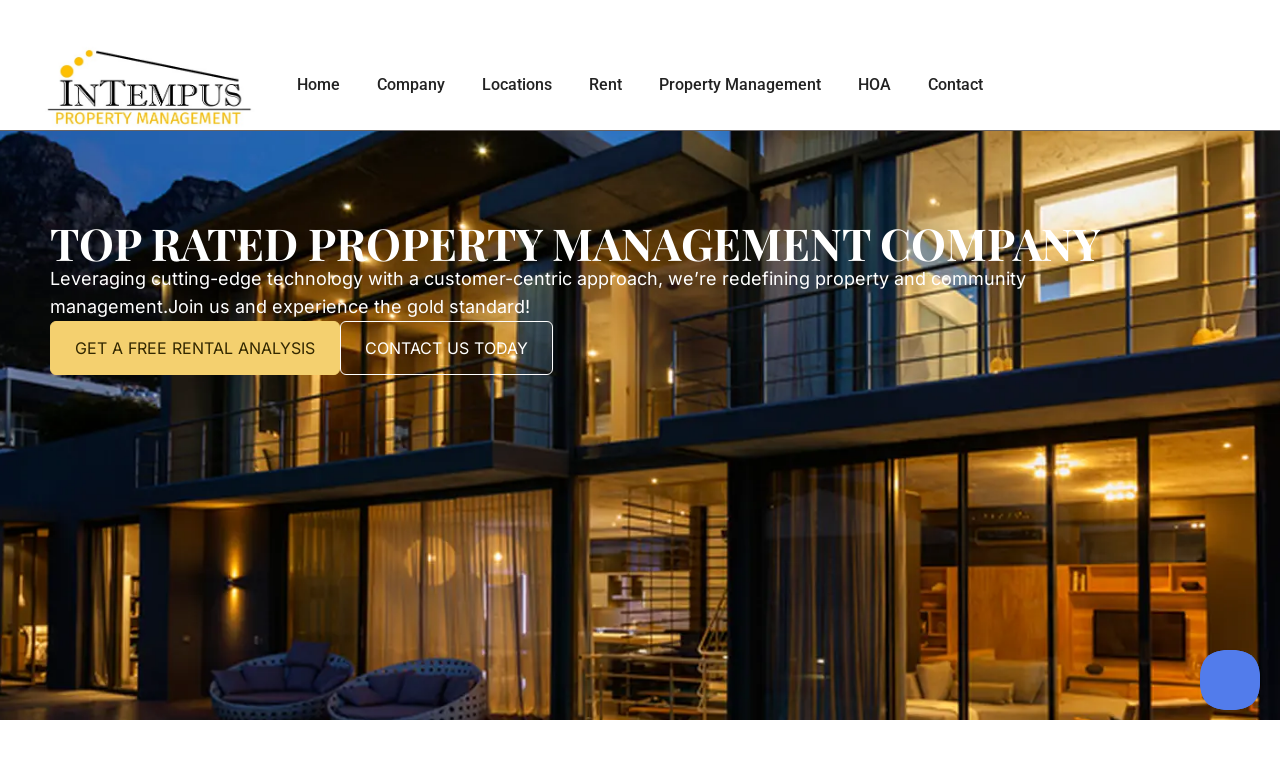

--- FILE ---
content_type: text/html; charset=UTF-8
request_url: https://intempuspropertymanagement.com/
body_size: 47941
content:
<!DOCTYPE html>
<html lang="en-US">
<head>
<meta charset="UTF-8" />
<meta http-equiv="Content-Type" content="text/html; charset=utf-8"/>
<meta name="viewport" content="width=device-width, initial-scale=1,user-scalable=no">
<link rel="pingback" href="https://intempuspropertymanagement.com/xmlrpc.php" />
 
<link rel="shortcut icon" href="https://intempuspropertymanagement.com/wp-content/uploads/2017/01/PM-Favicon-1.jpg" type="image/x-icon" /><title>Top Rated Property Management Company I Intempus Realty, Inc. &#8211; Discover why Intempus is the top-rated property management company. Maximize rental income with transparent fees, expert tenant screening, and 24/7 support.</title>
<link crossorigin data-rocket-preconnect href="https://fonts.googleapis.com" rel="preconnect">
<link crossorigin data-rocket-preconnect href="https://cdn.jsdelivr.net" rel="preconnect">
<link crossorigin data-rocket-preconnect href="https://www.gstatic.com" rel="preconnect">
<link crossorigin data-rocket-preconnect href="https://www.googletagmanager.com" rel="preconnect">
<link crossorigin data-rocket-preconnect href="https://js.hs-analytics.net" rel="preconnect">
<link crossorigin data-rocket-preconnect href="https://js.hubspot.com" rel="preconnect">
<link crossorigin data-rocket-preconnect href="https://js.hscollectedforms.net" rel="preconnect">
<link crossorigin data-rocket-preconnect href="https://js.hs-banner.com" rel="preconnect">
<link crossorigin data-rocket-preconnect href="https://js.hsadspixel.net" rel="preconnect">
<link crossorigin data-rocket-preconnect href="https://connect.facebook.net" rel="preconnect">
<link crossorigin data-rocket-preconnect href="https://googleads.g.doubleclick.net" rel="preconnect">
<link crossorigin data-rocket-preconnect href="https://js.hs-scripts.com" rel="preconnect">
<link data-rocket-preload as="style" href="https://fonts.googleapis.com/css?family=Poppins%3A100italic%2C200italic%2C300italic%2C400italic%2C500italic%2C600italic%2C700italic%2C800italic%2C900italic%2C100%2C200%2C300%2C400%2C500%2C600%2C700%2C800%2C900%7CRoboto%3A100italic%2C200italic%2C300italic%2C400italic%2C500italic%2C600italic%2C700italic%2C800italic%2C900italic%2C100%2C200%2C300%2C400%2C500%2C600%2C700%2C800%2C900%7COpen%20Sans%3A400%2C600%2C300%2C700%2C800&#038;subset=latin%2Clatin-ext&#038;display=swap" rel="preload">
<link href="https://fonts.googleapis.com/css?family=Poppins%3A100italic%2C200italic%2C300italic%2C400italic%2C500italic%2C600italic%2C700italic%2C800italic%2C900italic%2C100%2C200%2C300%2C400%2C500%2C600%2C700%2C800%2C900%7CRoboto%3A100italic%2C200italic%2C300italic%2C400italic%2C500italic%2C600italic%2C700italic%2C800italic%2C900italic%2C100%2C200%2C300%2C400%2C500%2C600%2C700%2C800%2C900%7COpen%20Sans%3A400%2C600%2C300%2C700%2C800&#038;subset=latin%2Clatin-ext&#038;display=swap" media="print" onload="this.media=&#039;all&#039;" rel="stylesheet">
<noscript><link rel="stylesheet" href="https://fonts.googleapis.com/css?family=Poppins%3A100italic%2C200italic%2C300italic%2C400italic%2C500italic%2C600italic%2C700italic%2C800italic%2C900italic%2C100%2C200%2C300%2C400%2C500%2C600%2C700%2C800%2C900%7CRoboto%3A100italic%2C200italic%2C300italic%2C400italic%2C500italic%2C600italic%2C700italic%2C800italic%2C900italic%2C100%2C200%2C300%2C400%2C500%2C600%2C700%2C800%2C900%7COpen%20Sans%3A400%2C600%2C300%2C700%2C800&#038;subset=latin%2Clatin-ext&#038;display=swap"></noscript><link rel="preload" data-rocket-preload as="image" href="https://intempuspropertymanagement.com/wp-content/uploads/2025/06/banner.webp" fetchpriority="high">
<meta name='robots' content='max-image-preview:large' />
	<style>img:is([sizes="auto" i], [sizes^="auto," i]) { contain-intrinsic-size: 3000px 1500px }</style>
	<link rel='dns-prefetch' href='//js.hs-scripts.com' />
<link rel='dns-prefetch' href='//cdn.jsdelivr.net' />
<link rel='dns-prefetch' href='//fonts.googleapis.com' />
<link href='https://fonts.gstatic.com' crossorigin rel='preconnect' />
<link rel="alternate" type="application/rss+xml" title="Top Rated Property Management Company I Intempus Realty, Inc. &raquo; Feed" href="https://intempuspropertymanagement.com/feed/" />
<link rel="alternate" type="application/rss+xml" title="Top Rated Property Management Company I Intempus Realty, Inc. &raquo; Comments Feed" href="https://intempuspropertymanagement.com/comments/feed/" />
<link rel='stylesheet' id='sbr_styles-css' href='https://intempuspropertymanagement.com/wp-content/plugins/reviews-feed-pro/assets/css/sbr-styles.min.css?ver=2.2.0' type='text/css' media='all' />
<style id='wp-emoji-styles-inline-css' type='text/css'>

	img.wp-smiley, img.emoji {
		display: inline !important;
		border: none !important;
		box-shadow: none !important;
		height: 1em !important;
		width: 1em !important;
		margin: 0 0.07em !important;
		vertical-align: -0.1em !important;
		background: none !important;
		padding: 0 !important;
	}
</style>
<style id='classic-theme-styles-inline-css' type='text/css'>
/*! This file is auto-generated */
.wp-block-button__link{color:#fff;background-color:#32373c;border-radius:9999px;box-shadow:none;text-decoration:none;padding:calc(.667em + 2px) calc(1.333em + 2px);font-size:1.125em}.wp-block-file__button{background:#32373c;color:#fff;text-decoration:none}
</style>
<style id='global-styles-inline-css' type='text/css'>
:root{--wp--preset--aspect-ratio--square: 1;--wp--preset--aspect-ratio--4-3: 4/3;--wp--preset--aspect-ratio--3-4: 3/4;--wp--preset--aspect-ratio--3-2: 3/2;--wp--preset--aspect-ratio--2-3: 2/3;--wp--preset--aspect-ratio--16-9: 16/9;--wp--preset--aspect-ratio--9-16: 9/16;--wp--preset--color--black: #000000;--wp--preset--color--cyan-bluish-gray: #abb8c3;--wp--preset--color--white: #ffffff;--wp--preset--color--pale-pink: #f78da7;--wp--preset--color--vivid-red: #cf2e2e;--wp--preset--color--luminous-vivid-orange: #ff6900;--wp--preset--color--luminous-vivid-amber: #fcb900;--wp--preset--color--light-green-cyan: #7bdcb5;--wp--preset--color--vivid-green-cyan: #00d084;--wp--preset--color--pale-cyan-blue: #8ed1fc;--wp--preset--color--vivid-cyan-blue: #0693e3;--wp--preset--color--vivid-purple: #9b51e0;--wp--preset--gradient--vivid-cyan-blue-to-vivid-purple: linear-gradient(135deg,rgba(6,147,227,1) 0%,rgb(155,81,224) 100%);--wp--preset--gradient--light-green-cyan-to-vivid-green-cyan: linear-gradient(135deg,rgb(122,220,180) 0%,rgb(0,208,130) 100%);--wp--preset--gradient--luminous-vivid-amber-to-luminous-vivid-orange: linear-gradient(135deg,rgba(252,185,0,1) 0%,rgba(255,105,0,1) 100%);--wp--preset--gradient--luminous-vivid-orange-to-vivid-red: linear-gradient(135deg,rgba(255,105,0,1) 0%,rgb(207,46,46) 100%);--wp--preset--gradient--very-light-gray-to-cyan-bluish-gray: linear-gradient(135deg,rgb(238,238,238) 0%,rgb(169,184,195) 100%);--wp--preset--gradient--cool-to-warm-spectrum: linear-gradient(135deg,rgb(74,234,220) 0%,rgb(151,120,209) 20%,rgb(207,42,186) 40%,rgb(238,44,130) 60%,rgb(251,105,98) 80%,rgb(254,248,76) 100%);--wp--preset--gradient--blush-light-purple: linear-gradient(135deg,rgb(255,206,236) 0%,rgb(152,150,240) 100%);--wp--preset--gradient--blush-bordeaux: linear-gradient(135deg,rgb(254,205,165) 0%,rgb(254,45,45) 50%,rgb(107,0,62) 100%);--wp--preset--gradient--luminous-dusk: linear-gradient(135deg,rgb(255,203,112) 0%,rgb(199,81,192) 50%,rgb(65,88,208) 100%);--wp--preset--gradient--pale-ocean: linear-gradient(135deg,rgb(255,245,203) 0%,rgb(182,227,212) 50%,rgb(51,167,181) 100%);--wp--preset--gradient--electric-grass: linear-gradient(135deg,rgb(202,248,128) 0%,rgb(113,206,126) 100%);--wp--preset--gradient--midnight: linear-gradient(135deg,rgb(2,3,129) 0%,rgb(40,116,252) 100%);--wp--preset--font-size--small: 13px;--wp--preset--font-size--medium: 20px;--wp--preset--font-size--large: 36px;--wp--preset--font-size--x-large: 42px;--wp--preset--spacing--20: 0.44rem;--wp--preset--spacing--30: 0.67rem;--wp--preset--spacing--40: 1rem;--wp--preset--spacing--50: 1.5rem;--wp--preset--spacing--60: 2.25rem;--wp--preset--spacing--70: 3.38rem;--wp--preset--spacing--80: 5.06rem;--wp--preset--shadow--natural: 6px 6px 9px rgba(0, 0, 0, 0.2);--wp--preset--shadow--deep: 12px 12px 50px rgba(0, 0, 0, 0.4);--wp--preset--shadow--sharp: 6px 6px 0px rgba(0, 0, 0, 0.2);--wp--preset--shadow--outlined: 6px 6px 0px -3px rgba(255, 255, 255, 1), 6px 6px rgba(0, 0, 0, 1);--wp--preset--shadow--crisp: 6px 6px 0px rgba(0, 0, 0, 1);}:where(.is-layout-flex){gap: 0.5em;}:where(.is-layout-grid){gap: 0.5em;}body .is-layout-flex{display: flex;}.is-layout-flex{flex-wrap: wrap;align-items: center;}.is-layout-flex > :is(*, div){margin: 0;}body .is-layout-grid{display: grid;}.is-layout-grid > :is(*, div){margin: 0;}:where(.wp-block-columns.is-layout-flex){gap: 2em;}:where(.wp-block-columns.is-layout-grid){gap: 2em;}:where(.wp-block-post-template.is-layout-flex){gap: 1.25em;}:where(.wp-block-post-template.is-layout-grid){gap: 1.25em;}.has-black-color{color: var(--wp--preset--color--black) !important;}.has-cyan-bluish-gray-color{color: var(--wp--preset--color--cyan-bluish-gray) !important;}.has-white-color{color: var(--wp--preset--color--white) !important;}.has-pale-pink-color{color: var(--wp--preset--color--pale-pink) !important;}.has-vivid-red-color{color: var(--wp--preset--color--vivid-red) !important;}.has-luminous-vivid-orange-color{color: var(--wp--preset--color--luminous-vivid-orange) !important;}.has-luminous-vivid-amber-color{color: var(--wp--preset--color--luminous-vivid-amber) !important;}.has-light-green-cyan-color{color: var(--wp--preset--color--light-green-cyan) !important;}.has-vivid-green-cyan-color{color: var(--wp--preset--color--vivid-green-cyan) !important;}.has-pale-cyan-blue-color{color: var(--wp--preset--color--pale-cyan-blue) !important;}.has-vivid-cyan-blue-color{color: var(--wp--preset--color--vivid-cyan-blue) !important;}.has-vivid-purple-color{color: var(--wp--preset--color--vivid-purple) !important;}.has-black-background-color{background-color: var(--wp--preset--color--black) !important;}.has-cyan-bluish-gray-background-color{background-color: var(--wp--preset--color--cyan-bluish-gray) !important;}.has-white-background-color{background-color: var(--wp--preset--color--white) !important;}.has-pale-pink-background-color{background-color: var(--wp--preset--color--pale-pink) !important;}.has-vivid-red-background-color{background-color: var(--wp--preset--color--vivid-red) !important;}.has-luminous-vivid-orange-background-color{background-color: var(--wp--preset--color--luminous-vivid-orange) !important;}.has-luminous-vivid-amber-background-color{background-color: var(--wp--preset--color--luminous-vivid-amber) !important;}.has-light-green-cyan-background-color{background-color: var(--wp--preset--color--light-green-cyan) !important;}.has-vivid-green-cyan-background-color{background-color: var(--wp--preset--color--vivid-green-cyan) !important;}.has-pale-cyan-blue-background-color{background-color: var(--wp--preset--color--pale-cyan-blue) !important;}.has-vivid-cyan-blue-background-color{background-color: var(--wp--preset--color--vivid-cyan-blue) !important;}.has-vivid-purple-background-color{background-color: var(--wp--preset--color--vivid-purple) !important;}.has-black-border-color{border-color: var(--wp--preset--color--black) !important;}.has-cyan-bluish-gray-border-color{border-color: var(--wp--preset--color--cyan-bluish-gray) !important;}.has-white-border-color{border-color: var(--wp--preset--color--white) !important;}.has-pale-pink-border-color{border-color: var(--wp--preset--color--pale-pink) !important;}.has-vivid-red-border-color{border-color: var(--wp--preset--color--vivid-red) !important;}.has-luminous-vivid-orange-border-color{border-color: var(--wp--preset--color--luminous-vivid-orange) !important;}.has-luminous-vivid-amber-border-color{border-color: var(--wp--preset--color--luminous-vivid-amber) !important;}.has-light-green-cyan-border-color{border-color: var(--wp--preset--color--light-green-cyan) !important;}.has-vivid-green-cyan-border-color{border-color: var(--wp--preset--color--vivid-green-cyan) !important;}.has-pale-cyan-blue-border-color{border-color: var(--wp--preset--color--pale-cyan-blue) !important;}.has-vivid-cyan-blue-border-color{border-color: var(--wp--preset--color--vivid-cyan-blue) !important;}.has-vivid-purple-border-color{border-color: var(--wp--preset--color--vivid-purple) !important;}.has-vivid-cyan-blue-to-vivid-purple-gradient-background{background: var(--wp--preset--gradient--vivid-cyan-blue-to-vivid-purple) !important;}.has-light-green-cyan-to-vivid-green-cyan-gradient-background{background: var(--wp--preset--gradient--light-green-cyan-to-vivid-green-cyan) !important;}.has-luminous-vivid-amber-to-luminous-vivid-orange-gradient-background{background: var(--wp--preset--gradient--luminous-vivid-amber-to-luminous-vivid-orange) !important;}.has-luminous-vivid-orange-to-vivid-red-gradient-background{background: var(--wp--preset--gradient--luminous-vivid-orange-to-vivid-red) !important;}.has-very-light-gray-to-cyan-bluish-gray-gradient-background{background: var(--wp--preset--gradient--very-light-gray-to-cyan-bluish-gray) !important;}.has-cool-to-warm-spectrum-gradient-background{background: var(--wp--preset--gradient--cool-to-warm-spectrum) !important;}.has-blush-light-purple-gradient-background{background: var(--wp--preset--gradient--blush-light-purple) !important;}.has-blush-bordeaux-gradient-background{background: var(--wp--preset--gradient--blush-bordeaux) !important;}.has-luminous-dusk-gradient-background{background: var(--wp--preset--gradient--luminous-dusk) !important;}.has-pale-ocean-gradient-background{background: var(--wp--preset--gradient--pale-ocean) !important;}.has-electric-grass-gradient-background{background: var(--wp--preset--gradient--electric-grass) !important;}.has-midnight-gradient-background{background: var(--wp--preset--gradient--midnight) !important;}.has-small-font-size{font-size: var(--wp--preset--font-size--small) !important;}.has-medium-font-size{font-size: var(--wp--preset--font-size--medium) !important;}.has-large-font-size{font-size: var(--wp--preset--font-size--large) !important;}.has-x-large-font-size{font-size: var(--wp--preset--font-size--x-large) !important;}
:where(.wp-block-post-template.is-layout-flex){gap: 1.25em;}:where(.wp-block-post-template.is-layout-grid){gap: 1.25em;}
:where(.wp-block-columns.is-layout-flex){gap: 2em;}:where(.wp-block-columns.is-layout-grid){gap: 2em;}
:root :where(.wp-block-pullquote){font-size: 1.5em;line-height: 1.6;}
</style>
<link rel='stylesheet' id='eeb-css-frontend-css' href='https://intempuspropertymanagement.com/wp-content/plugins/email-encoder-bundle/core/includes/assets/css/style.css?ver=240619-235421' type='text/css' media='all' />
<link rel='stylesheet' id='chld_thm_cfg_parent-css' href='https://intempuspropertymanagement.com/wp-content/themes/wpresidence/style.css?ver=6.8.2' type='text/css' media='all' />
<link rel='stylesheet' id='dev-custom-css' href='https://intempuspropertymanagement.com/wp-content/themes/wpresidence-child/css/dev-custom.css?ver=1667962798' type='text/css' media='' />


<link rel='stylesheet' id='bootstrap-css-css' href='https://intempuspropertymanagement.com/wp-content/themes/wpresidence/css/bootstrap.css?ver=6.8.2' type='text/css' media='all' />
<link rel='stylesheet' id='bootstrap-css-theme-css' href='https://intempuspropertymanagement.com/wp-content/themes/wpresidence/css/bootstrap-theme.css?ver=6.8.2' type='text/css' media='all' />
<link rel='stylesheet' id='select2-css-css' href='https://cdn.jsdelivr.net/npm/select2@4.1.0-rc.0/dist/css/select2.min.css?ver=4.1.0-rc.0' type='text/css' media='all' />
<link rel='stylesheet' id='wpestate_style-css' href='https://intempuspropertymanagement.com/wp-content/themes/wpresidence-child/style.css?ver=1.0' type='text/css' media='all' />
<link rel='stylesheet' id='wpestate_media-css' href='https://intempuspropertymanagement.com/wp-content/themes/wpresidence/css/my_media.css?ver=1.0' type='text/css' media='all' />

<link rel='stylesheet' id='font-awesome.min-css' href='https://intempuspropertymanagement.com/wp-content/themes/wpresidence/css/fontawesome/css/font-awesome.min.css?ver=6.8.2' type='text/css' media='all' />
<link rel='stylesheet' id='fontello-css' href='https://intempuspropertymanagement.com/wp-content/themes/wpresidence/css/fontello.min.css?ver=6.8.2' type='text/css' media='all' />
<link rel='stylesheet' id='jquery.ui.theme-css' href='https://intempuspropertymanagement.com/wp-content/themes/wpresidence/css/jquery-ui.min.css?ver=6.8.2' type='text/css' media='all' />
<link rel='stylesheet' id='user_styles-css' href='https://intempuspropertymanagement.com/wp-content/plugins/live-chat-addon/css/wbca-style.css?ver=6.8.2' type='text/css' media='all' />
<link rel='stylesheet' id='client_common_styles-css' href='https://intempuspropertymanagement.com/wp-content/plugins/live-chat-addon/css/wbca-common.css?ver=6.8.2' type='text/css' media='all' />
<link rel='stylesheet' id='js_composer_custom_css-css' href='//intempuspropertymanagement.com/wp-content/uploads/js_composer/custom.css?ver=5.4.7' type='text/css' media='all' />
<link rel='stylesheet' id='elementor-frontend-css' href='https://intempuspropertymanagement.com/wp-content/plugins/elementor/assets/css/frontend.min.css?ver=3.32.5' type='text/css' media='all' />
<link rel='stylesheet' id='elementor-post-26497-css' href='https://intempuspropertymanagement.com/wp-content/uploads/elementor/css/post-26497.css?ver=1764768728' type='text/css' media='all' />
<link rel='stylesheet' id='custif-styles-css' href='https://intempuspropertymanagement.com/wp-content/plugins/custom-iframe/assets/css/style.css?ver=1.0.14' type='text/css' media='all' />
<link rel='stylesheet' id='widget-heading-css' href='https://intempuspropertymanagement.com/wp-content/plugins/elementor/assets/css/widget-heading.min.css?ver=3.32.5' type='text/css' media='all' />
<link rel='stylesheet' id='widget-image-css' href='https://intempuspropertymanagement.com/wp-content/plugins/elementor/assets/css/widget-image.min.css?ver=3.32.5' type='text/css' media='all' />
<link rel='stylesheet' id='widget-icon-list-css' href='https://intempuspropertymanagement.com/wp-content/plugins/elementor/assets/css/widget-icon-list.min.css?ver=3.32.5' type='text/css' media='all' />
<link rel='stylesheet' id='widget-image-box-css' href='https://intempuspropertymanagement.com/wp-content/plugins/elementor/assets/css/widget-image-box.min.css?ver=3.32.5' type='text/css' media='all' />
<link rel='stylesheet' id='widget-divider-css' href='https://intempuspropertymanagement.com/wp-content/plugins/elementor/assets/css/widget-divider.min.css?ver=3.32.5' type='text/css' media='all' />
<link rel='stylesheet' id='widget-video-css' href='https://intempuspropertymanagement.com/wp-content/plugins/elementor/assets/css/widget-video.min.css?ver=3.32.5' type='text/css' media='all' />
<link rel='stylesheet' id='e-animation-grow-css' href='https://intempuspropertymanagement.com/wp-content/plugins/elementor/assets/lib/animations/styles/e-animation-grow.min.css?ver=3.32.5' type='text/css' media='all' />
<link rel='stylesheet' id='widget-social-icons-css' href='https://intempuspropertymanagement.com/wp-content/plugins/elementor/assets/css/widget-social-icons.min.css?ver=3.32.5' type='text/css' media='all' />
<link rel='stylesheet' id='e-apple-webkit-css' href='https://intempuspropertymanagement.com/wp-content/plugins/elementor/assets/css/conditionals/apple-webkit.min.css?ver=3.32.5' type='text/css' media='all' />
<link rel='stylesheet' id='elementor-post-27010-css' href='https://intempuspropertymanagement.com/wp-content/uploads/elementor/css/post-27010.css?ver=1768342079' type='text/css' media='all' />
<link rel='stylesheet' id='bsf-Defaults-css' href='https://intempuspropertymanagement.com/wp-content/uploads/smile_fonts/Defaults/Defaults.css?ver=6.8.2' type='text/css' media='all' />
<link rel='stylesheet' id='elementor-gf-local-roboto-css' href='https://intempuspropertymanagement.com/wp-content/uploads/elementor/google-fonts/css/roboto.css?ver=1749591219' type='text/css' media='all' />
<link rel='stylesheet' id='elementor-gf-local-robotoslab-css' href='https://intempuspropertymanagement.com/wp-content/uploads/elementor/google-fonts/css/robotoslab.css?ver=1749591223' type='text/css' media='all' />
<link rel='stylesheet' id='elementor-gf-local-playfairdisplay-css' href='https://intempuspropertymanagement.com/wp-content/uploads/elementor/google-fonts/css/playfairdisplay.css?ver=1750580152' type='text/css' media='all' />
<link rel='stylesheet' id='elementor-gf-local-inter-css' href='https://intempuspropertymanagement.com/wp-content/uploads/elementor/google-fonts/css/inter.css?ver=1749787246' type='text/css' media='all' />
<link rel='stylesheet' id='elementor-gf-local-playfair-css' href='https://intempuspropertymanagement.com/wp-content/uploads/elementor/google-fonts/css/playfair.css?ver=1750606483' type='text/css' media='all' />
<link rel='stylesheet' id='elementor-gf-local-dmsans-css' href='https://intempuspropertymanagement.com/wp-content/uploads/elementor/google-fonts/css/dmsans.css?ver=1750606369' type='text/css' media='all' />
<link rel='stylesheet' id='elementor-gf-local-playfairdisplaysc-css' href='https://intempuspropertymanagement.com/wp-content/uploads/elementor/google-fonts/css/playfairdisplaysc.css?ver=1750607502' type='text/css' media='all' />
<link rel='stylesheet' id='elementor-gf-local-archivo-css' href='https://intempuspropertymanagement.com/wp-content/uploads/elementor/google-fonts/css/archivo.css?ver=1749786849' type='text/css' media='all' />
<!--n2css--><!--n2js--><script type="text/javascript" src="https://intempuspropertymanagement.com/wp-includes/js/jquery/jquery.min.js?ver=3.7.1" id="jquery-core-js"></script>
<script type="text/javascript" src="https://intempuspropertymanagement.com/wp-includes/js/jquery/jquery-migrate.min.js?ver=3.4.1" id="jquery-migrate-js"></script>
<script type="text/javascript" src="https://intempuspropertymanagement.com/wp-content/plugins/email-encoder-bundle/core/includes/assets/js/custom.js?ver=240619-235421" id="eeb-js-frontend-js"></script>
<script type="text/javascript" src="//intempuspropertymanagement.com/wp-content/plugins/revslider/sr6/assets/js/rbtools.min.js?ver=6.7.15" defer async id="tp-tools-js"></script>
<script type="text/javascript" src="//intempuspropertymanagement.com/wp-content/plugins/revslider/sr6/assets/js/rs6.min.js?ver=6.7.15" defer async id="revmin-js"></script>
<script type="text/javascript" src="https://cdn.jsdelivr.net/npm/select2@4.1.0-rc.0/dist/js/select2.min.js?ver=4.1.0-rc.0" id="select2-js-js"></script>
<script type="text/javascript" src="https://intempuspropertymanagement.com/wp-content/themes/wpresidence/init_select2.js?ver=4.1.0-rc.0" id="select2-init-js"></script>
<script type="text/javascript" src="https://intempuspropertymanagement.com/wp-content/themes/wpresidence/js/bootstrap.min.js?ver=1.0" id="bootstrap-js"></script>
<script type="text/javascript" src="https://intempuspropertymanagement.com/wp-content/themes/wpresidence/js/all_external.min.js?ver=1.0" id="all_external-js"></script>
<link rel="https://api.w.org/" href="https://intempuspropertymanagement.com/wp-json/" /><link rel="alternate" title="JSON" type="application/json" href="https://intempuspropertymanagement.com/wp-json/wp/v2/pages/27010" /><link rel="EditURI" type="application/rsd+xml" title="RSD" href="https://intempuspropertymanagement.com/xmlrpc.php?rsd" />
<meta name="generator" content="WordPress 6.8.2" />
<link rel="canonical" href="https://intempuspropertymanagement.com/" />
<link rel='shortlink' href='https://intempuspropertymanagement.com/' />
<link rel="alternate" title="oEmbed (JSON)" type="application/json+oembed" href="https://intempuspropertymanagement.com/wp-json/oembed/1.0/embed?url=https%3A%2F%2Fintempuspropertymanagement.com%2F" />
<link rel="alternate" title="oEmbed (XML)" type="text/xml+oembed" href="https://intempuspropertymanagement.com/wp-json/oembed/1.0/embed?url=https%3A%2F%2Fintempuspropertymanagement.com%2F&#038;format=xml" />
			<!-- DO NOT COPY THIS SNIPPET! Start of Page Analytics Tracking for HubSpot WordPress plugin v11.3.21-->
			<script class="hsq-set-content-id" data-content-id="standard-page">
				var _hsq = _hsq || [];
				_hsq.push(["setContentType", "standard-page"]);
			</script>
			<!-- DO NOT COPY THIS SNIPPET! End of Page Analytics Tracking for HubSpot WordPress plugin -->
			<style type='text/css'>.term_bar_item:hover:after,.term_bar_item.active_term:after,#schedule_meeting,.agent_unit_button:hover,.acc_google_maps,.submit_action,.submit_action:hover,.header5_bottom_row_wrapper,.unit_type3_details{background-color: #ed9200;}.no_more_list{color:#fff!important;border: 1px solid #ed9200;}.agent_unit_button:hover{color:#fff!important;}.developer_taxonomy a:hover,.shortcode_contact_form.sh_form_align_center #btn-cont-submit_sh:hover,.lighbox-image-close-floor,.lighbox-image-close,#add_favorites.isfavorite,.tax_active,.results_header,.ll-skin-melon td .ui-state-active,.ll-skin-melon td .ui-state-hover,.adv_search_tab_item.active,button.slick-prev.slick-arrow,button.slick-next.slick-arrow,.wpresidence_button,.comment-form #submit,#adv-search-header-3,#tab_prpg>ul,.wpcf7-form input[type="submit"],.adv_results_wrapper #advanced_submit_2,.wpb_btn-info,#slider_enable_map:hover,#slider_enable_street:hover, #slider_enable_slider:hover,#colophon .social_sidebar_internal a:hover,#primary .social_sidebar_internal a:hover,.ui-widget-header,.slider_control_left,.slider_control_right,.single-content input[type="submit"],#slider_enable_slider.slideron,#slider_enable_street.slideron,#slider_enable_map.slideron,.comment-form #submit,#add_favorites.isfavorite:hover,#add_favorites:hover,.carousel-control-theme-prev,.carousel-control-theme-next,#primary .social_sidebar_internal a:hover, #adv-search-header-mobile,#adv-search-header-1,.featured_second_line, .wpb_btn-info,.agent_contanct_form input[type="submit"]{background-color: #ed9200!important;}.wpresidence_button{border:none;}.comment-form #submit, .blog_unit_image img, .blog2v img,.agentpict,.featured_property img , .agent_unit img {border-bottom: 3px solid #ed9200!important;}.developer_taxonomy a,.directory_slider #property_size, .directory_slider #property_lot_size, .directory_slider #property_rooms, .directory_slider #property_bedrooms, .directory_slider #property_bathrooms,.header_5_widget_icon,input[type="checkbox"]:checked:before,.testimonial-slider-container .slick-prev.slick-arrow:hover, .testimonial-slider-container .slick-next.slick-arrow:hover,.testimonial-slider-container .slick-dots li.slick-active button:before,.slider_container .slick-dots li button::before,.slider_container .slick-dots li.slick-active button:before,.single-content p a:hover,.agent_unit_social a:hover,.featured_prop_price .price_label,.featured_prop_price .price_label_before,.compare_item_head .property_price,#grid_view:hover, #list_view:hover,#primary a:hover,.front_plan_row:hover,.adv_extended_options_text,.slider-content h3 a:hover,.agent_unit_social_single a:hover ,.adv_extended_options_text:hover ,.breadcrumb a:hover , .property-panel h4:hover,.featured_article:hover .featured_article_right, .info_details .prop_pricex,.info_details .infocur,#contactinfobox,.featured_property:hover h2 a,.blog_unit:hover h3 a,.blog_unit_meta .read_more:hover,.blog_unit_meta a:hover,.agent_unit:hover h4 a,.listing_filter_select.open .filter_menu_trigger,.wpestate_accordion_tab .ui-state-active a,.wpestate_accordion_tab .ui-state-active a:link,.wpestate_accordion_tab .ui-state-active a:visited,.theme-slider-price, .agent_unit:hover h4 a,.meta-info a:hover,.widget_latest_price,#colophon a:hover, #colophon li a:hover,.price_area, .property_listing:hover h4 a, .listing_unit_price_wrapper,a:hover, a:focus, .top_bar .social_sidebar_internal a:hover,.pagination > .active > a, .pagination > .active > span, .pagination > .active > a:hover, .pagination > .active > span:hover, .pagination > .active > a:focus, .pagination > .active > span:focus,.featured_prop_price,.user_menu,.user_loged i, #access .current-menu-item >a, #access .current-menu-parent>a, #access .current-menu-ancestor>a,#access .menu li:hover>a:active, #access .menu li:hover>a:focus,.social-wrapper a:hover i,.agency_unit_wrapper .social-wrapper a i:hover,.property_ratings i,.listing-review .property_ratings i,.term_bar_item:hover,.agency_social i:hover,.inforoom_unit_type4 span, .infobath_unit_type4 span, .infosize_unit_type4 span,.propery_price4_grid{color: #ed9200;}.agent_unit_button,#amount_wd, #amount,#amount_mobile,#amount_sh,.mobile-trigger-user:hover i, .mobile-trigger:hover i,.mobilemenu-close-user:hover, .mobilemenu-close:hover{color: #ed9200!important;}.featured_article_title{border-top: 3px solid #ed9200!important;}.developer_taxonomy a,.agent_unit_button,.adv_search_tab_item.active,.scrollon {border: 1px solid #ed9200;}.shortcode_contact_form.sh_form_align_center #btn-cont-submit_sh:hover{ border-color: #ed9200;}body,.wide {background-color: #f7f7f7;} .content_wrapper{ background-color: #f7f7f7;} .fixed_header.header_transparent .header_wrapper,.header_transparent .header_wrapper.navbar-fixed-top.customnav,.header_wrapper ,.master_header,#access ul ul,.customnav{background-color: #ffffff}.featured_article_righ, .featured_article_secondline,.property_location .inforoom, .property_location .infobath , .agent_meta , .blog_unit_meta a, .property_location .infosize,.sale_line , .meta-info a, .breadcrumb > li + li:before, .blog_unit_meta, .meta-info,.agent_position,.breadcrumb a {color: #404040;}.customnav.header_type5 #access .menu-main-menu-container>ul>li>a,.header_type5 #access .menu-main-menu-container>ul>li>a,#header4_footer,#header4_footer .widget-title-header4,#header4_footer a,#access ul.menu >li>a{color: #222222;}.menu_user_picture{border-color:#222222;}.navicon:before, .navicon:after,.navicon{background: #222222; }.header_transparent .menu_user_tools, .header_transparent #access ul.menu >li>a{color: #ffffff;}.header_transparent .navicon:before, .header_transparent .navicon:after,.header_transparent .navicon{background: #ffffff;}.header_transparent .menu_user_picture{border-color: #ffffff;}.customnav.header_type5 #access .menu-main-menu-container>ul>li:hover>a,.header_type5 #access .menu-main-menu-container>ul>li:hover>a,#access .menu li:hover>a,.header_type3_menu_sidebar #access .menu li:hover>a, .header_type3_menu_sidebar #access .menu li:hover>a:active, .header_type3_menu_sidebar #access .menu li:hover>a:focus,.customnav #access ul.menu >li>a:hover,#access ul.menu >li>a:hover,.hover_type_3 #access .menu > li:hover>a,.hover_type_4 #access .menu > li:hover>a,.hover_type_6 #access .menu > li:hover>a {color: #e0c309;}.hover_type_5 #access .menu > li:hover>a {border-bottom: 3px solid #e0c309;}.hover_type_6 #access .menu > li:hover>a {border: 2px solid #e0c309;}.hover_type_2 #access .menu > li:hover>a:before {border-top: 3px solid #e0c309;}.header_transparent .customnav #access ul.menu >li>a:hover,.header_transparent #access ul.menu >li>a:hover,.header_transparent .hover_type_3 #access .menu > li:hover>a,.header_transparent .hover_type_4 #access .menu > li:hover>a,.header_transparent .hover_type_6 #access .menu > li:hover>a {color: #e0c309;}.header_transparent .hover_type_5 #access .menu > li:hover>a {border-bottom: 3px solid #e0c309;}.header_transparent .hover_type_6 #access .menu > li:hover>a {border: 2px solid #e0c309;}.header_transparent .hover_type_2 #access .menu > li:hover>a:before {border-top: 3px solid #e0c309;} .alalx223, .header_type3_menu_sidebar .menu > li:hover,.hover_type_3 #access .menu > li:hover>a,.hover_type_4 #access .menu > li:hover>a {background: #f0f0f0!important;}.customnav.header_type5 #access .menu-main-menu-container>ul>li>a,.customnav #access ul.menu >li>a{color: #000000;}.customnav .menu_user_picture{border-color:#000000;}.customnav .navicon:before, .customnav .navicon:after,.customnav .navicon{background: #000000;}#access ul ul{background-color: #f0f0f0;}#user_menu_open > li > a:hover,#user_menu_open > li > a:focus,.filter_menu li:hover,.sub-menu li:hover, #access .menu li:hover>a, #access .menu li:hover>a:active, #access .menu li:hover>a:focus{background-color: #ffffff;}.form-control.open .filter_menu_trigger, .menu_user_tools{color: #ffffff;}.menu_user_picture {border: 1px solid #ffffff;}#access .menu ul li:hover>a,#access .sub-menu li:hover>a,#access .sub-menu li:hover>a:active, #access .sub-menu li:hover>a:focus,#access .with-megamenu .sub-menu li:hover>a, #access .with-megamenu .sub-menu li:hover>a:active, #access .with-megamenu .sub-menu li:hover>a:focus{color: #e0c309;}#access ul ul {border-left: 1px solid #636161!important;border-right: 1px solid#636161!important;border-bottom: 1px solid #636161!important;border-top: 1px solid #636161!important;}#access ul ul a {border-bottom: 1px solid #636161;}#access ul.menu >li>a{font-size:16px;}#access ul ul a,#access ul ul li.wpestate_megamenu_col_1, #access ul ul li.wpestate_megamenu_col_2, #access ul ul li.wpestate_megamenu_col_3, #access ul ul li.wpestate_megamenu_col_4, #access ul ul li.wpestate_megamenu_col_5, #access ul ul li.wpestate_megamenu_col_6, #access ul ul li.wpestate_megamenu_col_1 a, #access ul ul li.wpestate_megamenu_col_2 a, #access ul ul li.wpestate_megamenu_col_3 a, #access ul ul li.wpestate_megamenu_col_4 a, #access ul ul li.wpestate_megamenu_col_5 a, #access ul ul li.wpestate_megamenu_col_6 a{font-size:14px;}#access a,#access ul ul a,#access ul ul li.wpestate_megamenu_col_1, #access ul ul li.wpestate_megamenu_col_2, #access ul ul li.wpestate_megamenu_col_3, #access ul ul li.wpestate_megamenu_col_4, #access ul ul li.wpestate_megamenu_col_5, #access ul ul li.wpestate_megamenu_col_6, #access ul ul li.wpestate_megamenu_col_1 a, #access ul ul li.wpestate_megamenu_col_2 a, #access ul ul li.wpestate_megamenu_col_3 a, #access ul ul li.wpestate_megamenu_col_4 a, #access ul ul li.wpestate_megamenu_col_5 a, #access ul ul li.wpestate_megamenu_col_6 a,#access ul ul li.wpestate_megamenu_col_1 a.menu-item-link, #access ul ul li.wpestate_megamenu_col_2 a.menu-item-link, #access ul ul li.wpestate_megamenu_col_3 a.menu-item-link, #access ul ul li.wpestate_megamenu_col_4 a.menu-item-link, #access ul ul li.wpestate_megamenu_col_5 a.menu-item-link, #access ul ul li.wpestate_megamenu_col_6 a.menu-item-link{color:#633f3f;} #access ul ul li.wpestate_megamenu_col_1 .megamenu-title:hover a,#access ul ul li.wpestate_megamenu_col_2 .megamenu-title:hover a,#access ul ul li.wpestate_megamenu_col_3 .megamenu-title:hover a,#access ul ul li.wpestate_megamenu_col_4 .megamenu-title:hover a,#access ul ul li.wpestate_megamenu_col_5 .megamenu-title:hover a,#access ul ul li.wpestate_megamenu_col_6 .megamenu-title:hover a, #access .current-menu-item >a,#access .current-menu-parent>a,#access .current-menu-ancestor>a,#access .menu li:hover>a:active,#access .menu li:hover>a:focus{color: #633f3f;}body,a,label,input[type=text], input[type=password], input[type=email], input[type=url], input[type=number], textarea, .slider-content, .listing-details, .form-control, #user_menu_open i,#grid_view, #list_view, .listing_details a, .notice_area, .social-agent-page a, .prop_detailsx, #reg_passmail_topbar,#reg_passmail, .testimonial-text,.wpestate_tabs .ui-widget-content, .wpestate_tour .ui-widget-content, .wpestate_accordion_tab .ui-widget-content, .wpestate_accordion_tab .ui-state-default, .wpestate_accordion_tab .ui-widget-content .ui-state-default, .wpestate_accordion_tab .ui-widget-header .ui-state-default,.filter_menu,.property_listing_details .infosize,.property_listing_details .infobath,.property_listing_details .inforoom,.directory_sidebar label,.agent_detail a,.agent_detail,.agent_position{ color: #404040;}.caret, .caret_sidebar, .advanced_search_shortcode .caret_filter{ border-top-color:#404040;}.pagination > li > a,.pagination > li > span,.single-content p a,.featured_article:hover h2 a,.user_dashboard_listed a,.blog_unit_meta .read_more, .slider-content .read_more, .blog2v .read_more, .breadcrumb .active,.unit_more_x a, .unit_more_x,#login_trigger_modal{color: #53a6ff;}h1, h2, h3, h4, h5, h6, h1 a, h2 a, h3 a, h4 a, h5 a, h6 a ,.featured_property h2 a, .featured_property h2,.blog_unit h3, .blog_unit h3 a,.submit_container_header,.info_details #infobox_title {color: #00000;}#colophon {background-color: #222222;}#colophon, #colophon a, #colophon li a ,#colophon .widget-title-footer{color: #bdb0b0;}.sub_footer, .subfooter_menu a, .subfooter_menu li a {color: #bdb0b0!important;}.top_bar_wrapper{background-color:#0040ff;}.top_bar,.top_bar a{color:#ffffff;}.featured_article_title, .testimonial-text, .adv1-holder,.advanced_search_shortcode, .featured_secondline , .property_listing ,.agent_unit, .blog_unit { background-color:#ffffff;}.featured_article,.mortgage_calculator_div, .loginwd_sidebar, .advanced_search_sidebar, .advanced_search_shortcode, #access ul ul, .testimonial-text, .submit_container, .zillow_widget, .featured_property, .property_listing ,.agent_unit,.blog_unit,property_listing{border-color:#696363;}.company_headline, .loginwd_sidebar .widget-title-sidebar,.advanced_search_sidebar .widget-title-footer,.advanced_search_sidebar .widget-title-sidebar ,.zillow_widget .widget-title-footer,.zillow_widget .widget-title-sidebar, .adv1-holder,.notice_area,.top_bar_wrapper, .master_header, .listing_filters_head, .listing_filters{border-bottom: 1px solid #696363;}.notice_area,.listing_filters_head, .listing_filters{border-top: 1px solid #696363;}.adv1-holder{border-left: 1px solid #696363;}.acc_google_maps:hover, #schedule_meeting:hover,.wpresidence_button:hover,.twitter_wrapper, .slider_control_right:hover, .slider_control_left:hover, .comment-form #submit:hover, .carousel-control-theme-prev:hover, .carousel-control-theme-next:hover , .wpb_btn-info:hover, #advanced_submit_2:hover, #agent_submit:hover,.single-content input[type="submit"]:hover,.agent_contanct_form input[type="submit"]:hover{background-color: #f5cb98!important;} .no_more_list:hover{background-color: #fff!important;border: 1px solid #f5cb98;color:#f5cb98!important;}.icon_selected,.featured_prop_label{color: #f5cb98!important;}#tab_prpg li{border-right: 1px solid #f5cb98;}.right-top-widet .social_sidebar_internal a {font-size: 20px !important;padding: 0px 29px 0px 9px!important;}.top_bar i {width: 26px !important;}.master_header {background-image: url(https://www.intempuspropertymanagement.com/wp-content/uploads/2017/06/Page-Background-1.png) ;}.agent_detail>.fa-phone {margin-left: -9px;}.widget_contact_phone>.fa-phone {margin-left: -9px;}.widget_contact_phone>a{margin-left: 9px;}.widget_contact_phone {color: #bdb0b0 !important;}.widget_contact_email{color: #bdb0b0 !important;}.widget_contact_addr {color: #bdb0b0 !important;}.textwidget {font-size: 20px!important;}i.fa-phone {padding-top: 3px;margin-left: 5px;} .logo img { max-width: 210px; max-height: 90px; }.customnav .logo img {max-height: 70px!important;}.social-rss:before {content: "\f1e9";color: red!important;} .fa-rss:before {content: "\f1e9"!important;/*color: red!important;*/}.fa-phone:before { margin-left: 8px!important; font-size: 20px !important;}.vc_grid-item:hover .vc_custom_heading a{color:#fff!important;}.has_top_bar .has_header_type1.header_transparent .header_media{padding-top: 0px!important;}.top_bar_wrapper {background-color: rgba(6, 50, 114, 0)!important;/*background-color: black!important; */border-bottom: 0px solid #696363;}.listing_wrapper.col-md-12 .listing-unit-img-wrapper,.listing_wrapper.col-md-12> .property_listing .carousel-inner {max-width: 365px;}#access ul.menu >li>a{font-weight:500;}.property_unit_custom_element.title a{font-weight:700;}#access ul li.with-megamenu>ul.sub-menu, #access ul li.with-megamenu:hover>ul.sub-menu{max-width:1210px;}.custom_desc_2{line-height:26px;}.property_unit_custom_agent_face{border-radius:0px;border:none;width:30px;height:30px;}.custom_separator{border-top:1px solid #e0e0e0;width:100%;margin-top:15px;}.header_type1.header_left #access{margin-right:40px;}.home.page .top_bar_wrapper{background:transparent;border:none;}.home.page.has_top_bar .has_header_type1.header_transparent .header_media {padding-top: 0px;}.home.page.admin-bar.has_top_bar .has_header_type1.header_transparent .header_media {padding-top: 32px;}#access ul ul a,#access ul ul{border:none!important;}#add_favorites{padding: 5px 10px 3px 10px!important;background-color: #303030!important;}.losagneles_rent_front_row{opacity:0.7;}.vc_grid-filter.vc_grid-filter-color-white>.vc_grid-filter-item.vc_active{background:transparent;color:#fff;}.vc_grid-filter.vc_grid-filter-color-white>.vc_grid-filter-item.vc_active>span{color:#fff;}.vc_grid-filter.vc_grid-filter-color-white>.vc_grid-filter-item.vc_active>span:hover{color:#ffcc00;}.vc_grid-filter.vc_grid-filter-color-white>.vc_grid-filter-item:hover{background:transparent;color:#ffcc00;}.widget-title-footer{color:#fff!important;font-weight: 700;font-size:15px;}@media only screen and (max-width: 2000px){.home.page .top_bar_wrapper {/* background-color:#303030!important; */}.wpestate_estate_property_design_agent .agent_contanct_form{padding-right: 0px;padding-bottom: 0px;margin-bottom: 0px;}#carousel-example-generic {max-width: 840px;}.filter_menu li:hover,.form-control.open .filter_menu_trigger, .menu_user_tools {color: #aaaaaa;}.adv-search-3 .filter_menu_trigger {margin-top: 3px;}/***************************************/.rev_slider .slotholder:after {width: 100%;height: 100%;content: "";position: absolute;left: 0;top: 0;pointer-events: none; /* black overlay with 50% transparency */background: rgba(0, 0, 0, 0.1);}.testimonial-container.type_class_2 .testimonial-text {font-size: 16px;}.slider_container .slick-dots li {margin: 0 0 0 0;}/^^^^^^^^^^^^^^/#header4_footer .social_sidebar_internal a, .top_bar .social_sidebar_internal a {font-size: 20px !important;}.customnav .logo img {max-height: 70px!important;}.top_bar .social_sidebar_internal a{padding: 9px 34px 0px 9px;} .contact_sidebar_wrap p {color: #bdb0b0 !important;}@media screen and (max-width: 2000px) {.gform_wrapper ul.gfield_checkbox li input[type=checkbox] { -webkit-appearance: checkbox!important; } .gform_wrapper ul.gfield_radio li input[type=radio] { -webkit-appearance: radio!important; } .gfield_checkbox label {font-size: 14px!important;margin-left: 15px !important;/* padding: 15px !important; */}.gform_wrapper .top_label .gfield_label { font-size: 16px!important;}}.vc_custom_heading a:hover{color: black!important;}.vc_grid-filter.vc_grid-filter-color-white>.vc_grid-filter-item,.vc_grid-filter.vc_grid-filter-color-white>.vc_grid-filter-item.vc_active>span {color: #000;font-size: 15px;}.vc_custom_1485925058432 {margin-top: 20px!important;height: 300px;}.vc_custom_1419240516480 {background-color: #563131 !important;}body .gform_wrapper .gform_body .gform_fields .gsection .gsection_title {font-size: 150%;background-color: LightGray}.gform_wrapper .gform_body .gform_fields .gsection {font-size: 135%}body .gform_wrapper .gform_footer input[type=submit] {border: 1px solid black;padding: 15px 25px;text-align: center;font-size: 150%} body .gform_wrapper .gform_body .gform_fields .gfield .gfield_description {font-size: 130%}body .gform_wrapper .gform_body .gform_fields .gfield .gfield_radio{font-size: 135%}select.wpcf7-form-control.wpcf7-select{-webkit-appearance: menulist-button;padding: 9px;border-color: #d3d3d3;border-width: 2px;}@media only screen and (max-width: 992px){.fa-facebook-f:before, .fa-facebook:before {content: "\f09a";color: red;}.fa-twitter:before {color: red;}.fa-google-plus:before {color: red;}.fa-linkedin:before {color: red;}.fa-pinterest:before {color: red;}.fa-instagram:before {color: red;}}.mobilex-menu .sub-menu li:hover {background-color: grey!important;}/*******Mobil colors************************/@media only screen and (max-width: 992px){.fa-facebook-f:before, .fa-facebook:before {color: white!important;}}@media only screen and (max-width: 992px){.fa-twitter:before {color: white;}}@media only screen and (max-width: 992px){.fa-twitter:before {color: white;}}@media only screen and (max-width: 992px){.fa-linkedin:before {color: white;}}@media only screen and (max-width: 992px){.fa-pinterest:before {color: white;}}@media only screen and (max-width: 992px){.fa-instagram:before {color: white;}}@media only screen and (max-width: 992px){.fa-google-plus:before {color: white;}}.top_bar_wrapper.topbar_show_mobile_ {/*background-color: black!important;*/}/* Gravity Forms 10 Custom *//* text fields */body #gform_wrapper_10 .gform_body .gform_fields .gfield input[type=text] {font-size: 18px;height: 25px;border: 1px solid #cccccc}/* all labels */body #gform_wrapper_10 .gform_body .gform_fields .gfield .gfield_label {color: white;font-size: 18px;font-weight: normal;line-height: 22px;}/* asterisk */body #gform_wrapper_10 .gform_body .gform_fields .gfield .gfield_label .gfield_required { color: orange; }body #gform_wrapper_10 .gform_body .gform_fields .gfield select { font-size: 20px; }/* Hide the error message */body #gform_wrapper_10 .validation_error, .validation_message {display: none !important;}/* SUBMIT button */body #gform_wrapper_10 .gform_footer input[type=submit] {color: #FFFFFF;background: orange;font-size: 18px;float: center;width: auto!important;}body #gform_wrapper_10 .gform_footer input:hover[type=submit] {background: #494949;}/* Gravity Forms 22 Custom *//* all labels */body #gform_wrapper_22 .gform_body .gform_fields .gfield .gfield_label {color: white;font-size: 18px;font-weight: normal;line-height: 22px;}/* asterisk */body #gform_wrapper_22 .gform_body .gform_fields .gfield .gfield_label .gfield_required { color: orange; }body #gform_wrapper_22 .gform_body .gform_fields .gfield select { font-size: 20px; }/* Hide the error message */body #gform_wrapper_22 .validation_error, .validation_message {display: none !important;}/* SUBMIT button */body #gform_wrapper_22 .gform_footer input[type=submit] {color: #FFFFFF;background: orange;font-size: 18px;float: center;width: auto!important;}body #gform_wrapper_22 .gform_footer input:hover[type=submit] {background: #494949;}/* Gravity Forms 25 Custom *//* all labels */body #gform_wrapper_25 .gform_body .gform_fields .gfield .gfield_label {color: white;font-size: 18px;font-weight: normal;line-height: 22px;}/* asterisk */body #gform_wrapper_25 .gform_body .gform_fields .gfield .gfield_label .gfield_required { color: orange; }body #gform_wrapper_25 .gform_body .gform_fields .gfield select { font-size: 20px; }/* Hide the error message */body #gform_wrapper_25 .validation_error, .validation_message {display: none !important;}/* SUBMIT button */body #gform_wrapper_25 .gform_footer input[type=submit] {color: #FFFFFF;background: orange;font-size: 18px;float: center;width: auto!important;}body #gform_wrapper_25 .gform_footer input:hover[type=submit] {background: #494949;}/* Gravity Forms 27 Custom *//* text fields */body #gform_wrapper_27 .gform_body .gform_fields .gfield input[type=text] {font-size: 18px;height: 25px;border: 1px solid #cccccc}/* all labels */body #gform_wrapper_27 .gform_body .gform_fields .gfield .gfield_label {color: white;font-size: 18px;font-weight: normal;line-height: 22px;}/* asterisk */body #gform_wrapper_27 .gform_body .gform_fields .gfield .gfield_label .gfield_required { color: orange; }body #gform_wrapper_27 .gform_body .gform_fields .gfield select { font-size: 20px; }/* Hide the error message */body #gform_wrapper_27 .validation_error, .validation_message {display: none !important;}/* SUBMIT button */body #gform_wrapper_27 .gform_footer input[type=submit] {color: #FFFFFF;background: orange;font-size: 18px;float: center;width: auto!important;}body #gform_wrapper_27 .gform_footer input:hover[type=submit] {background: #494949;}p { font-size:16px; } body #gform_wrapper_31{ background : **form colour here** ;}body .gform_wrapper_31 .gform_footer input.button,body .gform_wrapper_31 .gform_footer input[type=submit] {color:white;background-color: blue;}/* Gravity Forms 34 Custom *//* all labels */body #gform_wrapper_34 .gform_body .gform_fields .gfield .gfield_label {color: white;font-size: 18px;font-weight: normal;line-height: 21px;}/* asterisk */body #gform_wrapper_34 .gform_body .gform_fields .gfield .gfield_label .gfield_required { color: orange; }body #gform_wrapper_34 .gform_body .gform_fields .gfield select { font-size: 20px; }/* Hide the error message */body #gform_wrapper_34 .validation_error, .validation_message {display: none !important;}/* SUBMIT button */body #gform_wrapper_34 .gform_footer input[type=submit] {color: #FFFFFF;background: orange;font-size: 18px;float: center;width: auto!important;}body #gform_wrapper_34 .gform_footer input:hover[type=submit] {background: #494949;}body .gform_wrapper .gform_page_footer input.gform_next_button, body .gform_wrapper .gform_page_footer input.gform_previous_button, body .gform_wrapper .gform_page_footer input.gform_button {color: #fff;background: #3db8a2;border: 1px solid #000;}#iaa_avatarPreviewContainer .iaa_avatar_img { display: none !important;}#iaa_avatarPreviewContainer #iaa_talkBubble {bottom: 21px !important;}.swp_social_panel.swp_default_full_color .swp_pinterest, body .swp_social_panel.swp_other_full_color:hover .swp_pinterest, html body .swp_social_panel.swp_individual_full_color .swp_pinterest:hover,.swp_social_panel.swp_default_full_color .swp_linkedin, body .swp_social_panel.swp_other_full_color:hover .swp_linkedin, html body .swp_social_panel.swp_individual_full_color .swp_linkedin:hover,.swp_social_panel.swp_default_full_color .swp_twitter, body .swp_social_panel.swp_other_full_color:hover .swp_twitter, html body .swp_social_panel.swp_individual_full_color .swp_twitter:hover,.swp_social_panel.swp_default_full_color .swp_facebook, body .swp_social_panel.swp_other_full_color:hover .swp_facebook, html body .swp_social_panel.swp_individual_full_color .swp_facebook:hover,.swp_social_panel.swp_default_full_color .swp_google_plus, body .swp_social_panel.swp_other_full_color:hover .swp_google_plus, html body .swp_social_panel.swp_individual_full_color .swp_google_plus:hover,.swp_social_panel.swp_default_full_color .swp_stumbleupon, body .swp_social_panel.swp_other_full_color:hover .swp_stumbleupon, html body .swp_social_panel.swp_individual_full_color .swp_stumbleupon:hover{border: none !important;background-color: #8e8f90!important;}.h1,h1 a{font-family:"Poppins";}h1,h1 a,.entry-title{font-weight:700;}h2,h2 a{font-family:"Poppins";}h3,h3 a{font-family:"Poppins";}h4,h4 a{font-family:"Poppins";}h5,h5 a{font-family:"Poppins";}h6,h6 a{font-family:"Poppins";}body,p{font-family:"Poppins";}#access a,#access ul ul a,#user_menu_u{font-family:"Roboto";}.boxed_widget .widget-title-sidebar,.agent_contanct_form_sidebar #show_contact{background-color:#f7f7f7;border:none;}#primary .agent_contanct_form,#primary .widget-container.boxed_widget {background-color: #fff;}.boxed_widget .widget-title-sidebar,.agent_contanct_form_sidebar #show_contact{color: #303030;}.widget-title-sidebar{color: #303030;}#primary,#primary a,#primary label,.advanced_search_sidebar .form-control::-webkit-input-placeholder {color: #888C8E;}#primary .boxed_widget,#primary .boxed_widget a,#primary .boxed_widget label,.boxed_widget .advanced_search_sidebar .form-control::-webkit-input-placeholder {color: #;}#gmap-control span.spanselected,#gmap-control span,#gmap-control,#gmapzoomplus_sh, #gmapzoomplus,#gmapzoomminus_sh, #gmapzoomminus,#openmap,#slider_enable_street_sh,#street-view{background-color:#f7f7f7;}#gmap-control span.spanselected, #gmap-control span:hover,#gmap-control span,#gmap-control,#gmapzoomplus_sh, #gmapzoomplus,#gmapzoomminus_sh, #gmapzoomminus,#openmap,#slider_enable_street_sh,#street-view{color:#303030;}.notice_area,.wpestate_property_description,.property-panel .panel-body,.wpestate_agent_details_wrapper,.agent_contanct_form,.page_template_loader .vc_row,#tab_prpg .tab-pane,.single-agent,.single-blog,.single_width_blog #comments,.contact-wrapper,.contact-content,.invoice_unit:nth-of-type(odd){background-color:#ffffff }.wpestate_property_description p{margin-bottom:0px;}.page_template_loader .vc_row{margin-bottom:13px;}.page_template_loader .vc_row{margin-left: 0px;margin-right: 0px;}.agent_contanct_form {margin-top:26px;}.contact-content .agent_contanct_form,.agent_content.col-md-12,.single-agent .wpestate_agent_details_wrapper{padding:0px;}.single-agent {padding: 0px 15px 0px 0px;margin-bottom: 0px;margin-left: 13px;margin-right: 13px;width: auto;}.contact_page_company_picture,.agentpic-wrapper{padding-left:0px;}.profile-onprofile,.contact-wrapper{margin:0px;}.contact_page_company_details{padding-right:0px;}.notice_area,.wpestate_property_description,.property-panel .panel-body,.property-panel .panel-heading,.wpestate_agent_details_wrapper,.agent_contanct_form,.page_template_loader .vc_row,#tab_prpg .tab-pane,.single-agent,.single-blog,.single_width_blog #comments,.contact-wrapper,.contact-content{padding-top:30px;}.notice_area,.wpestate_property_description,.property-panel .panel-body,.property-panel .panel-heading,.wpestate_agent_details_wrapper,.agent_contanct_form,.page_template_loader .vc_row,#tab_prpg .tab-pane,.single-agent,.single-blog,.single_width_blog #comments,.contact-wrapper,.contact-content{padding-left:30px;}.notice_area,.wpestate_property_description,.property-panel .panel-body,.property-panel .panel-heading,.wpestate_agent_details_wrapper,.agent_contanct_form,.page_template_loader .vc_row,#tab_prpg .tab-pane,.single-agent,.single-blog,.single_width_blog #comments,.contact-wrapper,.contact-content{padding-bottom:30px;}.notice_area,.wpestate_property_description,.property-panel .panel-body,.property-panel .panel-heading,.wpestate_agent_details_wrapper,.agent_contanct_form,.page_template_loader .vc_row,#tab_prpg .tab-pane,.single-agent,.single-blog,.single_width_blog #comments,.contact-wrapper,.contact-content{padding-right:30px;}.property-panel h4:after{margin-right:0px;}.property_categs{margin-top:0px;}#add_favorites,.prop_social{right:30px;}.property_listing,.property_listing:hover,.featured_property,.featured_article,.agent_unit{background-color:#ffffff}.property_listing{min-height:410px;}#google_map_prop_list_sidebar .property_listing,.col-md-6.has_prop_slider.listing_wrapper .property_listing{min-height:440px;}.wpb_btn-info,#primary .widget-container.twitter_wrapper,.wpcf7-form-control,#access ul ul,.form-control.open,.btn,.customnav,#user_menu_open,.filter_menu,.pagination > li > a, .pagination > li > span,.property_listing,.agent_unit,.blog_unit,.related_blog_unit .blog_unit_image img,#tab_prpg .tab-pane,.agent_unit_social_single,.agent_contanct_form_sidebar .agent_contanct_form,#footer-contact-form input[type=text], #footer-contact-form input[type=password],#footer-contact-form input[type=email], #footer-contact-form input[type=url], #footer-contact-form input[type=number],#footer-contact-form textarea,#comments input[type=text], #comments input[type=password],#comments input[type=email], #comments input[type=url], #comments input[type=number],#comments textarea,.agent_contanct_form input[type=text], .agent_contanct_form input[type=password],.agent_contanct_form input[type=email], .agent_contanct_form input[type=url], .agent_contanct_form input[type=number],.agent_contanct_form textarea,.zillow_widget,.advanced_search_shortcode,.advanced_search_sidebar,.mortgage_calculator_div,.footer-contact-form,.contactformwrapper,.info_details,.info_idx,.pack_description,.submit_container,.loginwd_sidebar,blockquote,.featured_article,.featured_property,.customlist2 ul,.featured_agent,.testimonial-text,.wpb_alert-info.vc_alert_3d.wpestate_message,.wpb_alert-success.vc_alert_3d.wpestate_message,.wpb_alert-error.vc_alert_3d.wpestate_message,.wpb_alert-danger.vc_alert_3d.wpestate_message,.wpb_call_to_action.wpestate_cta_button,.vc_call_to_action.wpestate_cta_button2,.saved_search_wrapper,.search_unit_wrapper,.mortgage_calculator_li{-webkit-box-shadow:none;box-shadow:none;}.wpresidence_button{border:none!important;padding:14px 26px;}.agent_contanct_form input[type="submit"], .single-content input[type="submit"]{border:none!important;}#facebooklogin, #facebookloginsidebar_mobile, #facebookloginsidebar_topbar, #facebookloginsidebar,#googlelogin, #googleloginsidebar_mobile, #googleloginsidebar_topbar, #googleloginsidebar,#yahoologin, #yahoologinsidebar_mobile, #yahoologinsidebar_topbar, #yahoologinsidebar{border-bottom:0px;}#primary .widget-container.twitter_wrapper,.agentpict,.agent_unit img,.property_listing img{border:none;}.places_wrapper_type_2,.places_wrapper_type_2 .places_cover,.mortgage_calculator_li,input[type=text], input[type=password], input[type=email], input[type=url], input[type=number], textarea,.wpcf7-form-control,#mobile_display,.form-control, .adv-search-1 input[type=text], .property_listing,.listing-cover-plus,.share_unit,.items_compare img,.ribbon-wrapper-default, .featured_div,.agent_unit,.blog_unit,.related_blog_unit,.related_blog_unit_image,.related_blog_unit_image img,.related_blog_unit_image .listing-cover,.listing-cover-plus-related,.gallery img,.post-carusel,.property-panel .panel-heading,.isnotfavorite,#add_favorites.isfavorite:hover,#add_favorites:hover,#add_favorites.isfavorite,#slider_enable_map,#slider_enable_street,#slider_enable_slider,.mydetails,.agent_contanct_form_sidebar .agent_contanct_form,.comment .blog_author_image,#agent_submit,.comment-reply-link,.comment-form #submit,#colophon .social_sidebar_internal a,#primary .social_sidebar_internal a,.zillow_widget,.twitter_wrapper,#calendar_wrap,.widget_latest_internal img,.widget_latest_internal .listing-cover,.widget_latest_internal .listing-cover-plus,.featured_sidebar,.featured_widget_image img,.advanced_search_shortcode,.advanced_search_sidebar,.mortgage_calculator_div,.flickr_widget_internal img,.Widget_Flickr .listing-cover,#gmap-loading,#gmap-noresult,#street-view,.contact-comapany-logo,#gmap-control,#google_map_prop_list_sidebar #advanced_submit_2,#results,.adv-search-1 input[type=text],.adv-search-3,.adv-search-3 #results,#advanced_submit_22,.adv_results_wrapper #advanced_submit_2,.compare_item_head img,.backtop, .contact-box,.footer-contact-form,.contactformwrapper,.info_details,.info_idx,.user_dashboard_links,#stripe_cancel,.pack_description,.pack-unit,.perpack,#direct_pay,#send_direct_bill,#profile-image,.dasboard-prop-listing,.info-container i,.submit_container,#form_submit_1,.loginwd_sidebar,.login_form,.alert-message,.login-alert,.agent_contanct_form input[type="submit"],.single-content input[type="submit"],table,blockquote,.featured_article,.blog_author_image,.featured_property,.agent_face,.agent_face img,.agent_face_details img,.google_map_sh,.customlist2 ul,.featured_agent,.iconcol img,.testimonial-image,.testimonial-text,.wpestate_posts_grid.wpb_teaser_grid .categories_filter li, .wpestate_posts_grid.wpb_categories_filter li,.wpestate_posts_grid img,.wpestate_progress_bar.vc_progress_bar .vc_single_bar,.wpestate_cta_button,.wpestate_cta_button2,button.wpb_btn-large, span.wpb_btn-large,select.dsidx-resp-select,.dsidx-resp-area input[type="text"], .dsidx-resp-area select,.sidebar .dsidx-resp-area-submit input[type="submit"], .dsidx-resp-vertical .dsidx-resp-area-submit input[type="submit"], .saved_search_wrapper,.search_unit_wrapper,.front_plan_row,.front_plan_row_image,#floor_submit,.manage_floor,#search_form_submit_1,.dropdown-menu,.wpcf7-form input[type="submit"],.panel-group .panel,.label,.featured_title,.featured_second_line,.transparent-wrapper,.wpresidence_button,.tooltip-inner,.listing_wrapper.col-md-12 .property_listing>img,#facebooklogin, #facebookloginsidebar_mobile, #facebookloginsidebar_topbar, #facebookloginsidebar,#googlelogin, #googleloginsidebar_mobile, #googleloginsidebar_topbar, #googleloginsidebar,#yahoologin, #yahoologinsidebar_mobile, #yahoologinsidebar_topbar, #yahoologinsidebar,#new_post select,button.slick-prev.slick-arrow,button.slick-next.slick-arrow,#pick_pack{border-radius: 0px;}.wpestate_tabs .ui-widget-content,.agent_contanct_form input[type="submit"], .single-content input[type="submit"],button.wpb_btn-large, span.wpb_btn-large{border-radius: 0px!important;}.carousel-control-theme-prev,.carousel-control-theme-next,.icon-fav-on-remove,#tab_prpg .tab-pane,.nav-prev-wrapper,#advanced_submit_2:hover,.pagination > li:first-child > a, .pagination > li:first-child > span,.pagination .roundright a, .pagination .roundright span,#user_menu_open,#access ul ul,.adv-search-1,#openmap,.slider-content,#access ul li.with-megamenu>ul.sub-menu,#access ul li.with-megamenu:hover>ul.sub-menu,.wpb_toggle.wpestate_toggle,.featured_property.featured_property_type2 img,.featured_property_type2 .places_cover,.info_details img, #adv-search-header-3,#adv-search-header-1,.page-template-advanced_search_results .with_search_2 #openmap,.agentpict,#tab_prpg li:first-of-type,#tab_prpg ul,.slider-property-status,.nav-next-wrapper,.agent_unit img,.listing-cover,.pagination .roundleft a, .pagination .roundleft span,.slider-content,.property_listing img,.agent_unit_social_single{border-top-left-radius: 0px;border-top-right-radius: 0px;border-bottom-left-radius: 0px;border-bottom-right-radius: 0px;}.pack-unit h4,.user_dashboard_links a:first-of-type,.featured_property.featured_property_type1 .featured_img,.featured_property.featured_property_type1 .carousel-inner{border-top-left-radius: 0px;border-top-right-radius: 0px;}.featured_secondline,.featured_property_type3 .item{border-bottom-left-radius: 0px;border-bottom-right-radius: 0px;}#infocloser{border-top-right-radius:0px;}.is_boxed.container,.content_wrapper,.master_header,.wide .top_bar,.header_type2 .header_wrapper_inside,.header_type1 .header_wrapper_inside,.slider-content-wrapper{width:1300px;}#footer-widget-area{width:1300px;max-width:1300px;} .blog_listing_image{width:25%;}.prop-info{width:75%;}.perpack, #direct_pay{width: 100%;}#results {width:976px;}.adv-search-1{width:1210px;max-width:1210px!important;}#search_wrapper.with_search_form_float{width:1210px;}.transparent-wrapper{width:1210px;}.adv1-holder{ width:1013px;}#google_map_prop_list_sidebar .adv-search-1 .filter_menu{width:100%;min-width:100%;}.search_wr_3#search_wrapper{width:1210px;}.header_wrapper_inside,.sub_footer_content,.gmap-controls,#carousel-property-page-header .carousel-indicators{max-width:1300px;}.gmap-controls{margin-left:-650px;}.shortcode_slider_list li {max-width: 25%;}@media only screen and (max-width: 1300px){.content_wrapper, .master_header, .wide .top_bar, .header_wrapper_inside, .slider-content-wrapper,.wide .top_bar, .top_bar {width: 100%;max-width:100%;}}.unit_element_3422{position:absolute;right:30px;position:absolute;bottom:30px;position:absolute;position:absolute;font-size:20px;}.unit_element_3422 a{font-size:20px;color:}.unit_element_3422 span:before{font-size:20px;color:}.unit_element_93180{position:absolute;position:absolute;position:absolute;top:30px;position:absolute;left:30px;font-size:20px;color:#fff;}.unit_element_93180 a{font-size:20px;color:#fff}.unit_element_93180 span:before{font-size:20px;color:#fff}.unit_element_81367{margin-right:30px;margin-left:30px;font-size:16px;color:#303030;}.unit_element_81367 a{font-size:16px;color:#303030}.unit_element_81367 span:before{font-size:16px;color:#303030}.unit_element_181{margin-right:30px;margin-bottom:15px;margin-left:30px;font-size:15px;color:#ffcc00;}.unit_element_181 a{font-size:15px;color:#ffcc00}.unit_element_181 span:before{font-size:15px;color:#ffcc00}.unit_element_67030{margin-right:28px;margin-bottom:15px;margin-left:30px;font-size:14px;color:#777777;}.unit_element_67030 a{font-size:14px;color:#777777}.unit_element_67030 span:before{font-size:14px;color:#777777}.unit_element_44797{margin-right:7px;margin-left:30px;color:#303030;}.unit_element_77818{color:#303030;}.unit_element_66146{margin-right:7px;margin-left:25px;color:#303030;}.unit_element_87068{color:#303030;}.unit_element_45518{margin-right:7px;margin-left:25px;color:#303030;}.unit_element_16345{color:#303030;}.unit_element_62485{margin-right:7px;margin-left:25px;color:#303030;}.unit_element_61482{color:#303030;}.unit_element_61165{color:#303030;}.unit_element_90313{margin-right:15px;margin-bottom:15px;margin-top:15px;margin-left:30px;}.unit_element_95686{position:absolute;position:absolute;position:absolute;top:23px;position:absolute;left:70px;}.unit_element_66801{position:absolute;right:30px;position:absolute;bottom:23px;position:absolute;position:absolute;}</style>    <!-- Google Tag Manager -->
    <script>
        (function(w,d,s,l,i){w[l]=w[l]||[];w[l].push({'gtm.start':
        new Date().getTime(),event:'gtm.js'});var f=d.getElementsByTagName(s)[0],
        j=d.createElement(s),dl=l!='dataLayer'?'&l='+l:'';j.async=true;j.src=
        'https://www.googletagmanager.com/gtm.js?id='+i+dl;f.parentNode.insertBefore(j,f);
        })(window,document,'script','dataLayer','GTM-WP8BK949');
    </script>
    <!-- End Google Tag Manager -->
    <meta name="generator" content="Elementor 3.32.5; features: e_font_icon_svg, additional_custom_breakpoints; settings: css_print_method-external, google_font-enabled, font_display-swap">
<meta name="generator" content="Powered by WPBakery Page Builder - drag and drop page builder for WordPress."/>
<!--[if lte IE 9]><link rel="stylesheet" type="text/css" href="https://intempuspropertymanagement.com/wp-content/plugins/js_composer/assets/css/vc_lte_ie9.min.css" media="screen"><![endif]--><style type="text/css">
			
			.wbcaTitle { #1e88e5border-bottom:1px solid #125289; } 
			.wbcaBody .button--ujarak::before{background:#1e88e5;}
			.wbcaBody .button--ujarak:hover{border-color:#1e88e5;}
			.wbcaBodyHolder{} 
			.wbcaBody #wbca_chat_footer input[type="text"]{} 
			.wbcaMessage{background-color:#f1f1f1;border-bottom-color:#919191;;} 
			
				#wbcaChatWindow{
					
				}
			
			.leftMessage:after{border-color: rgba(255, 255, 255, 0);border-right-color: #f1f1f1;}
			.leftMessage:before{border-color: rgba(218, 222, 225, 0);border-right-color: #f1f1f1;}
			.rightMessage:after{border-color: rgba(255, 255, 255, 0);border-left-color: #f1f1f1;}
			.rightMessage:before{border-color: rgba(218, 222, 225, 0);border-left-color: #f1f1f1;}
			
		@media only screen 
		  and (min-device-width: 320px) 
		  and (max-device-width: 480px)
		  and (-webkit-min-device-pixel-ratio: 2),
		  only screen 
		  and (min-device-width: 320px) 
		  and (max-device-width: 568px)
		  and (-webkit-min-device-pixel-ratio: 2),
		  only screen 
		  and (min-device-width: 375px) 
		  and (max-device-width: 667px) 
		  and (-webkit-min-device-pixel-ratio: 2),
		  only screen 
		  and (min-device-width: 414px) 
		  and (max-device-width: 736px) 
		  and (-webkit-min-device-pixel-ratio: 3),
		  only screen
		  and (max-width: 767px){.wbcaBodyHolder, body span.wbca_mobile_ChatIcon.wbca_chat{display:block;}}
		.wbcaBody button.button{}
		.wbcaBody input[type="text"], 
		.wbcaBody input[type="password"],
		.wbcaFooter textarea,
		.wbcaBody textarea,
		#wbca_add_search_form input[type="text"],
		#wbca_add_search_form textarea,
		#wbca_edit_form input[type="text"],
		#wbca_edit_form textarea {}</style>			<style>
				.e-con.e-parent:nth-of-type(n+4):not(.e-lazyloaded):not(.e-no-lazyload),
				.e-con.e-parent:nth-of-type(n+4):not(.e-lazyloaded):not(.e-no-lazyload) * {
					background-image: none !important;
				}
				@media screen and (max-height: 1024px) {
					.e-con.e-parent:nth-of-type(n+3):not(.e-lazyloaded):not(.e-no-lazyload),
					.e-con.e-parent:nth-of-type(n+3):not(.e-lazyloaded):not(.e-no-lazyload) * {
						background-image: none !important;
					}
				}
				@media screen and (max-height: 640px) {
					.e-con.e-parent:nth-of-type(n+2):not(.e-lazyloaded):not(.e-no-lazyload),
					.e-con.e-parent:nth-of-type(n+2):not(.e-lazyloaded):not(.e-no-lazyload) * {
						background-image: none !important;
					}
				}
			</style>
			<style type="text/css" id="custom-background-css">
body.custom-background { background-color: #ffffff; }
</style>
	<meta name="generator" content="Powered by Slider Revolution 6.7.15 - responsive, Mobile-Friendly Slider Plugin for WordPress with comfortable drag and drop interface." />
<script>function setREVStartSize(e){
			//window.requestAnimationFrame(function() {
				window.RSIW = window.RSIW===undefined ? window.innerWidth : window.RSIW;
				window.RSIH = window.RSIH===undefined ? window.innerHeight : window.RSIH;
				try {
					var pw = document.getElementById(e.c).parentNode.offsetWidth,
						newh;
					pw = pw===0 || isNaN(pw) || (e.l=="fullwidth" || e.layout=="fullwidth") ? window.RSIW : pw;
					e.tabw = e.tabw===undefined ? 0 : parseInt(e.tabw);
					e.thumbw = e.thumbw===undefined ? 0 : parseInt(e.thumbw);
					e.tabh = e.tabh===undefined ? 0 : parseInt(e.tabh);
					e.thumbh = e.thumbh===undefined ? 0 : parseInt(e.thumbh);
					e.tabhide = e.tabhide===undefined ? 0 : parseInt(e.tabhide);
					e.thumbhide = e.thumbhide===undefined ? 0 : parseInt(e.thumbhide);
					e.mh = e.mh===undefined || e.mh=="" || e.mh==="auto" ? 0 : parseInt(e.mh,0);
					if(e.layout==="fullscreen" || e.l==="fullscreen")
						newh = Math.max(e.mh,window.RSIH);
					else{
						e.gw = Array.isArray(e.gw) ? e.gw : [e.gw];
						for (var i in e.rl) if (e.gw[i]===undefined || e.gw[i]===0) e.gw[i] = e.gw[i-1];
						e.gh = e.el===undefined || e.el==="" || (Array.isArray(e.el) && e.el.length==0)? e.gh : e.el;
						e.gh = Array.isArray(e.gh) ? e.gh : [e.gh];
						for (var i in e.rl) if (e.gh[i]===undefined || e.gh[i]===0) e.gh[i] = e.gh[i-1];
											
						var nl = new Array(e.rl.length),
							ix = 0,
							sl;
						e.tabw = e.tabhide>=pw ? 0 : e.tabw;
						e.thumbw = e.thumbhide>=pw ? 0 : e.thumbw;
						e.tabh = e.tabhide>=pw ? 0 : e.tabh;
						e.thumbh = e.thumbhide>=pw ? 0 : e.thumbh;
						for (var i in e.rl) nl[i] = e.rl[i]<window.RSIW ? 0 : e.rl[i];
						sl = nl[0];
						for (var i in nl) if (sl>nl[i] && nl[i]>0) { sl = nl[i]; ix=i;}
						var m = pw>(e.gw[ix]+e.tabw+e.thumbw) ? 1 : (pw-(e.tabw+e.thumbw)) / (e.gw[ix]);
						newh =  (e.gh[ix] * m) + (e.tabh + e.thumbh);
					}
					var el = document.getElementById(e.c);
					if (el!==null && el) el.style.height = newh+"px";
					el = document.getElementById(e.c+"_wrapper");
					if (el!==null && el) {
						el.style.height = newh+"px";
						el.style.display = "block";
					}
				} catch(e){
					console.log("Failure at Presize of Slider:" + e)
				}
			//});
		  };</script>
		<style type="text/css" id="wp-custom-css">
			.right-top-widet .social_sidebar_internal a {
    font-size: 20px !important;
    padding: 0px 29px 0px 9px !important;
}

.top_bar i {
    width: 26px !important;
}

.agent_detail>.fa-phone {
    margin-left: -9px;
}

.widget_contact_phone>.fa-phone {
    margin-left: -9px;
}

.widget_contact_phone>a {
    margin-left: 9px;
}

.widget_contact_phone {
    color: #bdb0b0 !important;
}

.widget_contact_email {
    color: #bdb0b0 !important;
}

.widget_contact_addr {
    color: #bdb0b0 !important;
}

.textwidget {
    font-size: 20px !important;
}

i.fa-phone {
    padding-top: 3px;
    margin-left: 5px;
}

.logo img {
    max-width: 210px;
    max-height: 90px;
}

.customnav .logo img {
    max-height: 70px !important;
}

.social-rss:before {
    content: "\f1e9";
    color: red !important;
}

.fa-rss:before {
    content: "\f1e9" !important;
    /*color: red!important;*/
}

.fa-phone:before {
    margin-left: 8px !important;
    font-size: 20px !important;

}

.vc_grid-item:hover .vc_custom_heading a {
    color: #fff !important;
}

.has_top_bar .has_header_type1.header_transparent .header_media {
    padding-top: 0px !important;
}

.top_bar_wrapper {
    background-color: rgba(6, 50, 114, 0) !important;
    /*background-color: black!important; */
    border-bottom: 0px solid #696363;
}

.listing_wrapper.col-md-12 .listing-unit-img-wrapper,
.listing_wrapper.col-md-12>.property_listing .carousel-inner {
    max-width: 365px;
}

#access ul.menu>li>a {
    font-weight: 500;
}

.property_unit_custom_element.title a {
    font-weight: 700;
}

#access ul li.with-megamenu>ul.sub-menu,
#access ul li.with-megamenu:hover>ul.sub-menu {
    max-width: 1210px;
}

.custom_desc_2 {
    line-height: 26px;
}

.property_unit_custom_agent_face {
    border-radius: 0px;
    border: none;
    width: 30px;
    height: 30px;
}

.custom_separator {
    border-top: 1px solid #e0e0e0;
    width: 100%;
    margin-top: 15px;
}

.header_type1.header_left #access {
    margin-right: 40px;
}

.home.page .top_bar_wrapper {
    background: transparent;
    border: none;
}

.home.page.has_top_bar .has_header_type1.header_transparent .header_media {
    padding-top: 0px;
}

.home.page.admin-bar.has_top_bar .has_header_type1.header_transparent .header_media {
    padding-top: 32px;
}

#access ul ul a,
#access ul ul {
    border: none !important;
}

#add_favorites {
    padding: 5px 10px 3px 10px !important;
    background-color: #303030 !important;
}

.losagneles_rent_front_row {
    opacity: 0.7;
}

.vc_grid-filter.vc_grid-filter-color-white>.vc_grid-filter-item.vc_active {
    background: transparent;
    color: #fff;
}

.vc_grid-filter.vc_grid-filter-color-white>.vc_grid-filter-item.vc_active>span {
    color: #fff;
}


.vc_grid-filter.vc_grid-filter-color-white>.vc_grid-filter-item.vc_active>span:hover {
    color: #ffcc00;
}

.vc_grid-filter.vc_grid-filter-color-white>.vc_grid-filter-item:hover {
    background: transparent;
    color: #ffcc00;
}

.widget-title-footer {
    color: #fff !important;
    font-weight: 700;
    font-size: 15px;
}

@media only screen and (max-width: 2000px) {
    .home.page .top_bar_wrapper {
        /* background-color:#303030!important; */
    }

    .wpestate_estate_property_design_agent .agent_contanct_form {
        padding-right: 0px;
        padding-bottom: 0px;
        margin-bottom: 0px;
    }

    #carousel-example-generic {
        max-width: 840px;
    }

    .filter_menu li:hover,
    .form-control.open .filter_menu_trigger,
    .menu_user_tools {
        color: #aaaaaa;
    }

    .adv-search-3 .filter_menu_trigger {
        margin-top: 3px;
    }

    .rev_slider .slotholder:after {
        width: 100%;
        height: 100%;
        content: "";
        position: absolute;
        left: 0;
        top: 0;
        pointer-events: none;

        /* black overlay with 50% transparency */
        background: rgba(0, 0, 0, 0.3);
    }

    .testimonial-container.type_class_2 .testimonial-text {
        font-size: 16px;
    }

    .slider_container .slick-dots li {
        margin: 0 0 0 0;
    }

    #header4_footer .social_sidebar_internal a,
    .top_bar .social_sidebar_internal a {
        font-size: 20px !important;
    }

    .customnav .logo img {
        max-height: 70px !important;
    }

    .top_bar .social_sidebar_internal a {
        padding: 9px 34px 0px 9px;
    }

    .contact_sidebar_wrap p {
        color: #bdb0b0 !important;
    }
}

@media screen and (max-width: 2000px) {
    .gform_wrapper ul.gfield_checkbox li input[type=checkbox] {
        -webkit-appearance: checkbox !important;
    }

    .gform_wrapper ul.gfield_radio li input[type=radio] {
        -webkit-appearance: radio !important;
    }

    .gfield_checkbox label {
        font-size: 14px !important;
        margin-left: 15px !important;
        /* padding: 15px !important; */
    }

    .gform_wrapper .top_label .gfield_label {
        font-size: 16px !important;
    }
}


.vc_custom_heading a:hover {
    color: black !important;
}

.vc_grid-filter.vc_grid-filter-color-white>.vc_grid-filter-item,
.vc_grid-filter.vc_grid-filter-color-white>.vc_grid-filter-item.vc_active>span {
    color: #000;
    font-size: 15px;
}

.vc_custom_1485925058432 {
    margin-top: 20px !important;
    height: 300px;
}

.vc_custom_1419240516480 {
    background-color: #563131 !important;
}

body .gform_wrapper .gform_body .gform_fields .gsection .gsection_title {
    font-size: 150%;
    background-color: LightGray
}

.gform_wrapper .gform_body .gform_fields .gsection {
    font-size: 135%
}


body .gform_wrapper .gform_footer input[type=submit] {
    border: 1px solid black;
    padding: 15px 25px;
    text-align: center;
    font-size: 150%
}


body .gform_wrapper .gform_body .gform_fields .gfield .gfield_description {
    font-size: 130%
}

body .gform_wrapper .gform_body .gform_fields .gfield .gfield_radio {
    font-size: 135%
}

select.wpcf7-form-control.wpcf7-select {
    -webkit-appearance: menulist-button;
    padding: 9px;
    border-color: #d3d3d3;
    border-width: 2px;
}

@media only screen and (max-width: 992px) {

    .fa-facebook-f:before,
    .fa-facebook:before {
        content: "\f09a";
        color: red;
    }

    .fa-twitter:before {
        color: red;
    }

    .fa-google-plus:before {
        color: red;
    }

    .fa-linkedin:before {
        color: red;
    }

    .fa-pinterest:before {
        color: red;
    }

    .fa-instagram:before {
        color: red;
    }
}


.mobilex-menu .sub-menu li:hover {
    background-color: grey !important;
}

@media only screen and (max-width: 992px) {

    .fa-facebook-f:before,
    .fa-facebook:before {
        color: white !important;
    }
}

@media only screen and (max-width: 992px) {
    .fa-twitter:before {
        color: white;
    }
}

@media only screen and (max-width: 992px) {
    .fa-twitter:before {
        color: white;
    }
}

@media only screen and (max-width: 992px) {
    .fa-linkedin:before {
        color: white;
    }
}

@media only screen and (max-width: 992px) {
    .fa-pinterest:before {
        color: white;
    }
}

@media only screen and (max-width: 992px) {
    .fa-instagram:before {
        color: white;
    }
}

@media only screen and (max-width: 992px) {
    .fa-google-plus:before {
        color: white;
    }
}

body #gform_wrapper_10 .gform_body .gform_fields .gfield input[type=text] {
    font-size: 18px;
    height: 25px;
    border: 1px solid #cccccc
}

body #gform_wrapper_10 .gform_body .gform_fields .gfield .gfield_label {
    color: white;
    font-size: 18px;
    font-weight: normal;
    line-height: 22px;
}

body #gform_wrapper_10 .gform_body .gform_fields .gfield .gfield_label .gfield_required {
    color: orange;
}

body #gform_wrapper_10 .gform_body .gform_fields .gfield select {
    font-size: 20px;
}

body #gform_wrapper_10 .validation_error,
.validation_message {
    display: none !important;
}

body #gform_wrapper_10 .gform_footer input[type=submit] {
    color: #FFFFFF;
    background: orange;
    font-size: 18px;
    float: center;
    width: auto !important;
}

body #gform_wrapper_10 .gform_footer input:hover[type=submit] {
    background: #494949;
}

body #gform_wrapper_22 .gform_body .gform_fields .gfield input[type=text] {
    font-size: 18px;
    height: 25px;
    border: 1px solid #cccccc
}

body #gform_wrapper_22 .gform_body .gform_fields .gfield .gfield_label {
    color: white;
    font-size: 18px;
    font-weight: normal;
    line-height: 22px;
}

body #gform_wrapper_22 .gform_body .gform_fields .gfield .gfield_label .gfield_required {
    color: orange;
}

body #gform_wrapper_22 .gform_body .gform_fields .gfield select {
    font-size: 20px;
}

body #gform_wrapper_22 .validation_error,
.validation_message {
    display: none !important;
}

body #gform_wrapper_22 .gform_footer input[type=submit] {
    color: #FFFFFF;
    background: orange;
    font-size: 18px;
    float: center;
    width: auto !important;
}

body #gform_wrapper_22 .gform_footer input:hover[type=submit] {
    background: #494949;
}

body #gform_wrapper_22 .gform_body .gform_fields .gfield input[type=text] {
    font-size: 18px;
    height: 25px;
    border: 1px solid #cccccc
}

body #gform_wrapper_25 .gform_body .gform_fields .gfield .gfield_label {
    color: white;
    font-size: 18px;
    font-weight: normal;
    line-height: 22px;
}

body #gform_wrapper_25 .gform_body .gform_fields .gfield .gfield_label .gfield_required {
    color: orange;
}

body #gform_wrapper_25 .gform_body .gform_fields .gfield select {
    font-size: 20px;
}

body #gform_wrapper_25 .validation_error,
.validation_message {
    display: none !important;
}

body #gform_wrapper_25 .gform_footer input[type=submit] {
    color: #FFFFFF;
    background: orange;
    font-size: 18px;
    width: auto !important;
}

body #gform_wrapper_25 .gform_footer input:hover[type=submit] {
    background: #494949;
}

.vc_custom_1520359859234 .wpb_wrapper {
    background-color: #313233 !important;
}

.wpb_wrapper {
    background: none !important;
}

#pw_listing_widget_image_popup {
    background: #ccc !important;
}



#categories-4 .screen-reader-text,
#categories-3 .screen-reader-text {
    display: none;
}

#categories-4 select,
#categories-3 select {
    color: #000;
}

#custom_html-3 .custom-html-widget a {
    color: #53a6ff;
    font-size: 15px;
}

#custom_html-3 .custom-html-widget a:hover {
    color: #ed9200;
}

.shortcode_slider_list.slick-initialized.slick-slider.slick-dotted {
    overflow: hidden;
}

.container.wide{
	width: 100% !important;
	padding: 0 !important;
}

@media only screen and (max-width: 500px){
    .testimonial-container.type_class_1 {
        padding: 0px 30px !important;
    }
}

@media only screen and (max-width: 700px){
	.testimonial-container.type_class_2 .testimonial-text{
		  padding: 0 10% 30px;
	}
    .testimonial-slider-container .slick-prev.slick-arrow {
        left: -15px !important;
    }
    .testimonial-slider-container .slick-next.slick-arrow{
        right: -5px !important;
    }
}

.wide {
    padding-left: 0px !important;
}
body.page-id-27010 footer {
  display: none !important;
}		</style>
		<noscript><style type="text/css"> .wpb_animate_when_almost_visible { opacity: 1; }</style></noscript><noscript><style id="rocket-lazyload-nojs-css">.rll-youtube-player, [data-lazy-src]{display:none !important;}</style></noscript>
<!-- Facebook Pixel Code -->
<script>
!function(f,b,e,v,n,t,s)
{if(f.fbq)return;n=f.fbq=function(){n.callMethod?
n.callMethod.apply(n,arguments):n.queue.push(arguments)};
if(!f._fbq)f._fbq=n;n.push=n;n.loaded=!0;n.version='2.0';
n.queue=[];t=b.createElement(e);t.async=!0;
t.src=v;s=b.getElementsByTagName(e)[0];
s.parentNode.insertBefore(t,s)}(window, document,'script',
'https://connect.facebook.net/en_US/fbevents.js');
fbq('init', '240543527809215');
fbq('track', 'PageView');
</script>
<noscript><img height="1" width="1" style="display:none"
src="https://www.facebook.com/tr?id=240543527809215&ev=PageView&noscript=1"
/></noscript>
<!-- End Facebook Pixel Code -->

<meta name="generator" content="WP Rocket 3.19.2.1" data-wpr-features="wpr_lazyload_iframes wpr_preconnect_external_domains wpr_oci wpr_image_dimensions wpr_preload_links wpr_desktop" /></head>







<body class="home wp-singular page-template-default page page-id-27010 custom-background wp-theme-wpresidence wp-child-theme-wpresidence-child  has_top_bar wpb-js-composer js-comp-ver-5.4.7 vc_responsive elementor-default elementor-template-full-width elementor-kit-26497 elementor-page elementor-page-27010">  
    


<div  class="mobilewrapper">
    <div  class="snap-drawers">
        <!-- Left Sidebar-->
        <div  class="snap-drawer snap-drawer-left">
            <div class="mobilemenu-close"><i class="fa fa-times"></i></div>
            <ul id="menu-main-menu" class="mobilex-menu"><li id="menu-item-25550" class="menu-item menu-item-type-custom menu-item-object-custom current-menu-item current_page_item menu-item-home menu-item-25550"><a href="https://intempuspropertymanagement.com/" aria-current="page">Home</a></li>
<li id="menu-item-18923" class="menu-item menu-item-type-custom menu-item-object-custom menu-item-has-children menu-item-18923"><a href="#">Company</a>
<ul class="sub-menu">
	<li id="menu-item-18924" class="menu-item menu-item-type-post_type menu-item-object-page menu-item-18924"><a href="https://intempuspropertymanagement.com/about-intempus-realty/">About Intempus</a></li>
	<li id="menu-item-27778" class="menu-item menu-item-type-post_type menu-item-object-page menu-item-27778"><a href="https://intempuspropertymanagement.com/why-intempus-pm-website/">Why Intempus</a></li>
	<li id="menu-item-23622" class="menu-item menu-item-type-post_type menu-item-object-page menu-item-23622"><a href="https://intempuspropertymanagement.com/property-management-services-3/">Services</a></li>
	<li id="menu-item-18926" class="menu-item menu-item-type-post_type menu-item-object-page menu-item-18926"><a href="https://intempuspropertymanagement.com/agents-2/">Our Agents</a></li>
	<li id="menu-item-20097" class="menu-item menu-item-type-custom menu-item-object-custom menu-item-has-children menu-item-20097"><a href="#">For PROs</a>
	<ul class="sub-menu">
		<li id="menu-item-20103" class="menu-item menu-item-type-custom menu-item-object-custom menu-item-20103"><a href="https://intempuspropertymanagement.com/real-estate-career/">Join Our Team</a></li>
		<li id="menu-item-22980" class="menu-item menu-item-type-post_type menu-item-object-page menu-item-22980"><a href="https://intempuspropertymanagement.com/grow-your-property-management-business/">Grow your Property Management Business</a></li>
		<li id="menu-item-22981" class="menu-item menu-item-type-post_type menu-item-object-page menu-item-22981"><a href="https://intempuspropertymanagement.com/partner-lead-pricing/">Partner Lead Pricing</a></li>
	</ul>
</li>
	<li id="menu-item-19249" class="menu-item menu-item-type-post_type menu-item-object-page menu-item-has-children menu-item-19249"><a href="https://intempuspropertymanagement.com/partners/">Our Partners</a>
	<ul class="sub-menu">
		<li id="menu-item-27725" class="menu-item menu-item-type-custom menu-item-object-custom menu-item-27725"><a target="_blank" href="https://vendor.insynergyapp.com/external/create">Vendor Sign-Up</a></li>
		<li id="menu-item-26771" class="menu-item menu-item-type-custom menu-item-object-custom menu-item-26771"><a href="https://www.obieinsurance.com/partner/intempus">Owner Insurance by Obie</a></li>
	</ul>
</li>
	<li id="menu-item-18927" class="menu-item menu-item-type-post_type menu-item-object-page menu-item-18927"><a href="https://intempuspropertymanagement.com/intempusrealty-team/">Intempus Team</a></li>
	<li id="menu-item-23430" class="menu-item menu-item-type-custom menu-item-object-custom menu-item-has-children menu-item-23430"><a href="#">Blog</a>
	<ul class="sub-menu">
		<li id="menu-item-23431" class="menu-item menu-item-type-post_type menu-item-object-page menu-item-23431"><a href="https://intempuspropertymanagement.com/articles/">Articles</a></li>
		<li id="menu-item-23432" class="menu-item menu-item-type-post_type menu-item-object-page menu-item-23432"><a href="https://intempuspropertymanagement.com/videos-property-management/">Videos  – Property Management</a></li>
		<li id="menu-item-23434" class="menu-item menu-item-type-post_type menu-item-object-page menu-item-23434"><a href="https://intempuspropertymanagement.com/videos-investment/">Videos – Investment</a></li>
		<li id="menu-item-23433" class="menu-item menu-item-type-post_type menu-item-object-page menu-item-23433"><a href="https://intempuspropertymanagement.com/videos-trends/">Videos – Trends</a></li>
	</ul>
</li>
	<li id="menu-item-20148" class="menu-item menu-item-type-custom menu-item-object-custom menu-item-20148"><a href="https://www.intempuspropertymanagement.com/press-releases/">Press Releases</a></li>
	<li id="menu-item-18930" class="menu-item menu-item-type-post_type menu-item-object-page menu-item-18930"><a href="https://intempuspropertymanagement.com/find-intempus-realty-office/">Find Intempus Realty Office</a></li>
	<li id="menu-item-28467" class="menu-item menu-item-type-post_type menu-item-object-page menu-item-28467"><a href="https://intempuspropertymanagement.com/jobs/">Careers</a></li>
</ul>
</li>
<li id="menu-item-25869" class="menu-item menu-item-type-custom menu-item-object-custom current-menu-item current_page_item menu-item-home menu-item-has-children menu-item-25869"><a href="https://intempuspropertymanagement.com/#locations" aria-current="page">Locations</a>
<ul class="sub-menu">
	<li id="menu-item-26426" class="menu-item menu-item-type-custom menu-item-object-custom menu-item-26426"><a href="https://intempuspropertymanagement.com/top-rated-property-management-services-in-california/">California</a></li>
	<li id="menu-item-28468" class="menu-item menu-item-type-custom menu-item-object-custom menu-item-28468"><a href="https://intempuspropertymanagement.com/top-rated-property-management-services-in-colorado/">Colorado</a></li>
	<li id="menu-item-26427" class="menu-item menu-item-type-custom menu-item-object-custom menu-item-26427"><a href="https://intempuspropertymanagement.com/top-rated-property-management-services-in-florida/">Florida</a></li>
	<li id="menu-item-26428" class="menu-item menu-item-type-custom menu-item-object-custom menu-item-26428"><a href="https://intempuspropertymanagement.com/top-rated-property-management-services-in-georgia/">Georgia</a></li>
	<li id="menu-item-26429" class="menu-item menu-item-type-custom menu-item-object-custom menu-item-26429"><a href="https://intempuspropertymanagement.com/top-rated-property-management-services-in-indiana/">Indiana</a></li>
	<li id="menu-item-26430" class="menu-item menu-item-type-custom menu-item-object-custom menu-item-26430"><a href="https://intempuspropertymanagement.com/top-rated-property-management-services-in-nevada/">Nevada</a></li>
	<li id="menu-item-26431" class="menu-item menu-item-type-custom menu-item-object-custom menu-item-26431"><a href="https://intempuspropertymanagement.com/top-rated-property-management-services-in-ohio/">Ohio</a></li>
	<li id="menu-item-26432" class="menu-item menu-item-type-custom menu-item-object-custom menu-item-26432"><a href="https://intempuspropertymanagement.com/top-rated-property-management-services-in-south-carolina/">South Carolina</a></li>
	<li id="menu-item-26433" class="menu-item menu-item-type-custom menu-item-object-custom menu-item-26433"><a href="https://intempuspropertymanagement.com/top-rated-property-management-services-in-tennessee/">Tennessee</a></li>
	<li id="menu-item-28245" class="menu-item menu-item-type-custom menu-item-object-custom menu-item-28245"><a href="https://intempuspropertymanagement.com/top-rated-property-management-services-in-virginia/">Virginia</a></li>
</ul>
</li>
<li id="menu-item-18932" class="menu-item menu-item-type-custom menu-item-object-custom menu-item-has-children menu-item-18932"><a href="#">Rent</a>
<ul class="sub-menu">
	<li id="menu-item-25690" class="menu-item menu-item-type-custom menu-item-object-custom menu-item-has-children menu-item-25690"><a href="#">Select State</a>
	<ul class="sub-menu">
		<li id="menu-item-23044" class="menu-item menu-item-type-custom menu-item-object-custom menu-item-23044"><a href="https://intempuspropertymanagement.com/rentals/?state=ca">California Rentals</a></li>
		<li id="menu-item-28463" class="menu-item menu-item-type-custom menu-item-object-custom menu-item-28463"><a href="https://intempuspropertymanagement.com/rentals/?state=co">Colorado Rentals</a></li>
		<li id="menu-item-25687" class="menu-item menu-item-type-custom menu-item-object-custom menu-item-25687"><a href="https://intempuspropertymanagement.com/rentals/?state=fl">Florida Rentals</a></li>
		<li id="menu-item-27998" class="menu-item menu-item-type-post_type menu-item-object-page menu-item-27998"><a href="https://intempuspropertymanagement.com/georgia-rentals/">Georgia Rentals</a></li>
		<li id="menu-item-23045" class="menu-item menu-item-type-custom menu-item-object-custom menu-item-23045"><a href="https://intempuspropertymanagement.com/rentals/?state=in">Indiana Rentals</a></li>
		<li id="menu-item-23335" class="menu-item menu-item-type-custom menu-item-object-custom menu-item-23335"><a href="https://intempuspropertymanagement.com/rentals/?state=nv">Nevada Rentals</a></li>
		<li id="menu-item-25692" class="menu-item menu-item-type-custom menu-item-object-custom menu-item-25692"><a href="https://intempuspropertymanagement.com/ohio-rentals/">Ohio Rentals</a></li>
		<li id="menu-item-25689" class="menu-item menu-item-type-custom menu-item-object-custom menu-item-25689"><a href="https://intempuspropertymanagement.com/rentals/?state=sc">South Carolina Rentals</a></li>
		<li id="menu-item-25691" class="menu-item menu-item-type-custom menu-item-object-custom menu-item-25691"><a href="https://intempuspropertymanagement.com/rentals/?state=tn">Knoxville Tennessee Rentals</a></li>
		<li id="menu-item-27977" class="menu-item menu-item-type-post_type menu-item-object-page menu-item-27977"><a href="https://intempuspropertymanagement.com/nashville-rentals-tt/">Nashville Tennessee Rentals</a></li>
		<li id="menu-item-27838" class="menu-item menu-item-type-custom menu-item-object-custom menu-item-27838"><a href="https://intempuspropertymanagement.com/rentals/?state=va">Virginia Rentals</a></li>
	</ul>
</li>
	<li id="menu-item-18934" class="menu-item menu-item-type-post_type menu-item-object-page menu-item-18934"><a href="https://intempuspropertymanagement.com/rental-services/">Rental Services</a></li>
	<li id="menu-item-18935" class="menu-item menu-item-type-custom menu-item-object-custom menu-item-18935"><a href="https://intempuspropertymanagement.com/rentals/">Rental Application</a></li>
	<li id="menu-item-28570" class="menu-item menu-item-type-custom menu-item-object-custom menu-item-28570"><a href="https://tools.yourrenterskit.com/renter-benefits/9hyt5ruw3peqneehxs">Rental Insurance</a></li>
	<li id="menu-item-25595" class="menu-item menu-item-type-custom menu-item-object-custom menu-item-has-children menu-item-25595"><a>Tenant Portals</a>
	<ul class="sub-menu">
		<li id="menu-item-25779" class="menu-item menu-item-type-custom menu-item-object-custom menu-item-25779"><a target="_blank" href="https://app.propertyware.com/pw/index.html#/login/tenant/intempusrealty">California</a></li>
		<li id="menu-item-28465" class="menu-item menu-item-type-custom menu-item-object-custom menu-item-28465"><a href="https://app.propertyware.com/pw/index.html#/login/tenant/intempusco">Colorado</a></li>
		<li id="menu-item-27770" class="menu-item menu-item-type-custom menu-item-object-custom menu-item-27770"><a target="_blank" href="https://app.propertyware.com/pw/index.html#/login/tenant/intempusrealty">Florida</a></li>
		<li id="menu-item-25781" class="menu-item menu-item-type-custom menu-item-object-custom menu-item-25781"><a target="_blank" href="https://app.propertyware.com/pw/index.html#/login/tenant/fyvegeorgiaapplication">Georgia</a></li>
		<li id="menu-item-25780" class="menu-item menu-item-type-custom menu-item-object-custom menu-item-25780"><a target="_blank" href="https://app.propertyware.com/pw/index.html#/login/tenant/intempusrealty">Indiana</a></li>
		<li id="menu-item-27771" class="menu-item menu-item-type-custom menu-item-object-custom menu-item-27771"><a target="_blank" href="https://app.propertyware.com/pw/index.html#/login/tenant/intempusrealty">Nevada</a></li>
		<li id="menu-item-25786" class="menu-item menu-item-type-custom menu-item-object-custom menu-item-25786"><a target="_blank" href="https://app.propertyware.com/pw/index.html#/login/tenant/onpointpropertytechincdbafyve">Ohio</a></li>
		<li id="menu-item-25782" class="menu-item menu-item-type-custom menu-item-object-custom menu-item-25782"><a target="_blank" href="https://app.propertyware.com/pw/index.html#/login/tenant/fyvesouthcarolinallcfyvetemplate">South Carolina</a></li>
		<li id="menu-item-25784" class="menu-item menu-item-type-custom menu-item-object-custom menu-item-25784"><a target="_blank" href="https://app.propertyware.com/pw/index.html#/login/tenant/tenantschoice1">TN &#8211; Knoxville</a></li>
		<li id="menu-item-25785" class="menu-item menu-item-type-custom menu-item-object-custom menu-item-25785"><a target="_blank" href="https://app.propertyware.com/pw/index.html#/login/tenant/oxfordpropertymanagementinc">TN &#8211; Nashville</a></li>
		<li id="menu-item-27775" class="menu-item menu-item-type-custom menu-item-object-custom menu-item-27775"><a target="_blank" href="https://app.propertyware.com/pw/index.html#/login/tenant/intempusva">Virginia</a></li>
	</ul>
</li>
	<li id="menu-item-18936" class="menu-item menu-item-type-post_type menu-item-object-page menu-item-18936"><a href="https://intempuspropertymanagement.com/rental-application-qa/">Rental Application QA</a></li>
	<li id="menu-item-18938" class="menu-item menu-item-type-post_type menu-item-object-page menu-item-has-children menu-item-18938"><a href="https://intempuspropertymanagement.com/rental-policies-procedures/">Our Policies &#038; Procedures</a>
	<ul class="sub-menu">
		<li id="menu-item-18939" class="menu-item menu-item-type-post_type menu-item-object-page menu-item-18939"><a href="https://intempuspropertymanagement.com/rental-policies-procedures/">Rental Policies &#038; Procedures</a></li>
		<li id="menu-item-18940" class="menu-item menu-item-type-post_type menu-item-object-page menu-item-18940"><a href="https://intempuspropertymanagement.com/tenant-qualification-criteria/">Tenant Qualification Criteria</a></li>
		<li id="menu-item-18941" class="menu-item menu-item-type-post_type menu-item-object-page menu-item-18941"><a href="https://intempuspropertymanagement.com/pet-policy/">Pet Policy</a></li>
		<li id="menu-item-18942" class="menu-item menu-item-type-post_type menu-item-object-page menu-item-18942"><a href="https://intempuspropertymanagement.com/hoa-management-services/">HOA Management Services</a></li>
	</ul>
</li>
	<li id="menu-item-18943" class="menu-item menu-item-type-custom menu-item-object-custom menu-item-has-children menu-item-18943"><a href="http://www.intempusrealty.com/tips-for-renting/">Tenant Resources</a>
	<ul class="sub-menu">
		<li id="menu-item-18944" class="menu-item menu-item-type-post_type menu-item-object-page menu-item-18944"><a href="https://intempuspropertymanagement.com/tips-for-renting/">Tips for Renting</a></li>
		<li id="menu-item-18945" class="menu-item menu-item-type-post_type menu-item-object-page menu-item-18945"><a href="https://intempuspropertymanagement.com/utilities-directory/">Utilities Directory</a></li>
		<li id="menu-item-19041" class="menu-item menu-item-type-custom menu-item-object-custom menu-item-19041"><a href="https://www.intempuspropertymanagement.com/wp-content/uploads/2017/03/ENG.-SJPD-Important-Phone-.pdf">Important Phone Numbers</a></li>
		<li id="menu-item-18946" class="menu-item menu-item-type-post_type menu-item-object-page menu-item-18946"><a href="https://intempuspropertymanagement.com/transfer-utilities/">Transfer Utilities</a></li>
		<li id="menu-item-22978" class="menu-item menu-item-type-post_type menu-item-object-page menu-item-22978"><a href="https://intempuspropertymanagement.com/how-to-prepare-for-a-final-walk-thru-inspection/">How to Prepare for a Final Walk-Thru Inspection</a></li>
		<li id="menu-item-22977" class="menu-item menu-item-type-post_type menu-item-object-page menu-item-22977"><a href="https://intempuspropertymanagement.com/cleaning-tips-that-work/">Cleaning Check List</a></li>
	</ul>
</li>
</ul>
</li>
<li id="menu-item-18947" class="menu-item menu-item-type-custom menu-item-object-custom menu-item-has-children menu-item-18947"><a href="#">Property Management</a>
<ul class="sub-menu">
	<li id="menu-item-18949" class="menu-item menu-item-type-post_type menu-item-object-page menu-item-18949"><a href="https://intempuspropertymanagement.com/choosing-a-property-manager/">Choosing a Property Manager</a></li>
	<li id="menu-item-18951" class="menu-item menu-item-type-post_type menu-item-object-page menu-item-18951"><a href="https://intempuspropertymanagement.com/real-estate-investor-tips/">Real Estate Investor Tips</a></li>
	<li id="menu-item-18950" class="menu-item menu-item-type-post_type menu-item-object-page menu-item-18950"><a href="https://intempuspropertymanagement.com/property-owner-qa/">Property Owner Q&#038;A</a></li>
	<li id="menu-item-28568" class="menu-item menu-item-type-custom menu-item-object-custom menu-item-28568"><a href="https://www.obieinsurance.com/partner/intempus">Owner Insurance &#8211; Obie</a></li>
	<li id="menu-item-18952" class="menu-item menu-item-type-post_type menu-item-object-page menu-item-18952"><a href="https://intempuspropertymanagement.com/owner-application/">Owner Application</a></li>
	<li id="menu-item-25597" class="menu-item menu-item-type-custom menu-item-object-custom menu-item-has-children menu-item-25597"><a href="#">Owner Portals</a>
	<ul class="sub-menu">
		<li id="menu-item-25787" class="menu-item menu-item-type-custom menu-item-object-custom menu-item-25787"><a target="_blank" href="https://app.propertyware.com/pw/index.html#/login/owner/intempusrealty">California</a></li>
		<li id="menu-item-28464" class="menu-item menu-item-type-custom menu-item-object-custom menu-item-28464"><a href="https://app.propertyware.com/pw/index.html#/login/owner/intempusco">Colorado</a></li>
		<li id="menu-item-27772" class="menu-item menu-item-type-custom menu-item-object-custom menu-item-27772"><a target="_blank" href="https://app.propertyware.com/pw/index.html#/login/owner/intempusrealty">Florida</a></li>
		<li id="menu-item-25789" class="menu-item menu-item-type-custom menu-item-object-custom menu-item-25789"><a target="_blank" href="https://app.propertyware.com/pw/index.html#/login/owner/fyvegeorgiaapplication">Georgia</a></li>
		<li id="menu-item-25788" class="menu-item menu-item-type-custom menu-item-object-custom menu-item-25788"><a target="_blank" href="https://app.propertyware.com/pw/index.html#/login/owner/intempusrealty">Indiana</a></li>
		<li id="menu-item-27773" class="menu-item menu-item-type-custom menu-item-object-custom menu-item-27773"><a target="_blank" href="https://app.propertyware.com/pw/index.html#/login/owner/intempusrealty">Nevada</a></li>
		<li id="menu-item-25793" class="menu-item menu-item-type-custom menu-item-object-custom menu-item-25793"><a target="_blank" href="https://app.propertyware.com/pw/index.html#/login/owner/onpointpropertytechincdbafyve">Ohio</a></li>
		<li id="menu-item-25790" class="menu-item menu-item-type-custom menu-item-object-custom menu-item-25790"><a target="_blank" href="https://app.propertyware.com/pw/index.html#/login/owner/fyvesouthcarolinallcfyvetemplate">South Carolina</a></li>
		<li id="menu-item-25791" class="menu-item menu-item-type-custom menu-item-object-custom menu-item-25791"><a target="_blank" href="https://app.propertyware.com/pw/index.html#/login/owner/tenantschoice1">TN &#8211; Knoxville</a></li>
		<li id="menu-item-25792" class="menu-item menu-item-type-custom menu-item-object-custom menu-item-25792"><a target="_blank" href="https://app.propertyware.com/pw/index.html#/login/owner/oxfordpropertymanagementinc">TN &#8211; Nashville</a></li>
		<li id="menu-item-27774" class="menu-item menu-item-type-custom menu-item-object-custom menu-item-27774"><a target="_blank" href="https://app.propertyware.com/pw/index.html#/login/owner/intempusva">Virginia</a></li>
	</ul>
</li>
</ul>
</li>
<li id="menu-item-25548" class="menu-item menu-item-type-custom menu-item-object-custom menu-item-has-children menu-item-25548"><a href="#">HOA</a>
<ul class="sub-menu">
	<li id="menu-item-18948" class="menu-item menu-item-type-post_type menu-item-object-page menu-item-18948"><a href="https://intempuspropertymanagement.com/hoa-management-services/">HOA Management Services</a></li>
	<li id="menu-item-25565" class="menu-item menu-item-type-post_type menu-item-object-page menu-item-25565"><a href="https://intempuspropertymanagement.com/california-hoa-orders/">California HOA Orders</a></li>
	<li id="menu-item-25549" class="menu-item menu-item-type-post_type menu-item-object-page menu-item-25549"><a href="https://intempuspropertymanagement.com/florida-hoa-orders/">Florida HOA Orders</a></li>
	<li id="menu-item-28235" class="menu-item menu-item-type-post_type menu-item-object-page menu-item-28235"><a href="https://intempuspropertymanagement.com/virginia-hoa-orders/">Virginia HOA Orders</a></li>
</ul>
</li>
<li id="menu-item-25547" class="menu-item menu-item-type-custom menu-item-object-custom menu-item-25547"><a href="https://intempus.my.salesforce-sites.com/ContactUsForm">Contact</a></li>
</ul>        </div>
    </div>
</div>


<div  class="mobilewrapper-user">
    <div  class="snap-drawers">
        <!-- Left Sidebar-->
        <div  class="snap-drawer snap-drawer-right">
            <div class="mobilemenu-close-user"><i class="fa fa-times"></i></div>
            
                
                        <div class="login_sidebar">
                            <h3  id="login-div-title-mobile">Login</h3>
                            <div class="login_form" id="login-div_mobile">
                                <div class="loginalert" id="login_message_area_mobile" > </div>

                                <input type="text" class="form-control" name="log" id="login_user_mobile" placeholder="Username"/>
                                <input type="password" class="form-control" name="pwd" id="login_pwd_mobile" placeholder="Password"/>
                                <input type="hidden" name="loginpop" id="loginpop_wd_mobile" value="0">
                                   
                                <input type="hidden" id="security-login-mobile" name="security-login-mobile" value="3d742eaab8-1768724337">
     
                                <button class="wpresidence_button" id="wp-login-but-mobile">Login</button>
                                <div class="login-links">
                                    <a href="#" id="widget_register_mobile">Need an account? Register here!</a>
                                    <a href="#" id="forgot_pass_mobile">Forgot Password?</a>
                                                                    </div>    
                           </div>

                            <h3   id="register-div-title-mobile">Register</h3>
                            <div class="login_form" id="register-div-mobile">

                                <div class="loginalert" id="register_message_area_mobile" ></div>
                                <input type="text" name="user_login_register" id="user_login_register_mobile" class="form-control" placeholder="Username"/>
                                <input type="text" name="user_email_register" id="user_email_register_mobile" class="form-control" placeholder="Email"  />

                                 <input type="password" name="user_password" id="user_password_mobile" class="form-control" placeholder="Password"/>
                                    <input type="password" name="user_password_retype" id="user_password_mobile_retype" class="form-control" placeholder="Retype Password"  />
                                                                    
                                                               
                                

                                <input type="checkbox" name="terms" id="user_terms_register_mobile" />
                                <label id="user_terms_register_mobile_label" for="user_terms_register_mobile">I agree with <a href=" " target="_blank" id="user_terms_register_mobile_link">terms & conditions</a> </label>
                                
                                                                
                                
                                   
                                <input type="hidden" id="security-register-mobile" name="security-register-mobile" value="8999bcf195-1768724337">
      
                                <button class="wpresidence_button" id="wp-submit-register_mobile" >Register</button>
                                <div class="login-links">
                                    <a href="#" id="widget_login_mobile">Back to Login</a>                       
                                </div>   
                            </div>

                            <h3  id="forgot-div-title-mobile">Reset Password</h3>
                            <div  class="login_form" id="forgot-pass-div">
                                <div class="loginalert" id="forgot_pass_area_mobile"></div>
                                <div class="loginrow">
                                        <input type="text" class="form-control" name="forgot_email" id="forgot_email_mobile" placeholder="Enter Your Email Address" size="20" />
                                </div>
                                <input type="hidden" id="security-forgot-mobile" name="security-forgot-mobile" value="4a4fc310b7" /><input type="hidden" name="_wp_http_referer" value="/" />  
                                <input type="hidden" id="postid" value="'.$post_id.'">    
                                <button class="wpresidence_button" id="wp-forgot-but-mobile" name="forgot" >Reset Password</button>
                                <div class="login-links shortlog">
                                <a href="#" id="return_login_mobile">Return to Login</a>
                                </div>
                            </div>


                        </div>
                   
                                
            
        </div>
    </div>
</div> 

    
<div class="website-wrapper" id="all_wrapper" >


    <div  class="master_header  wide   ">
        
        <div  class="top_bar_wrapper topbar_show_mobile_no">
    <div class="top_bar">      
                <div class="left-top-widet">
            <ul class="xoxo">
                        </ul>    
        </div>  

        <div class="right-top-widet">
            <ul class="xoxo">
            <li id="social_widget-3" class="widget-container social_sidebar"><h3 class="widget-title-topbar">Social Links:</h3><div class="social_sidebar_internal"><a href="https://www.yelp.com/biz/intempus-realty-san-jose-7" target="_blank"><i class="fa fa-rss  fa-fw"></i></a><a href="https://www.facebook.com/IntempusRealty/" target="_blank"><i class="fa fa-facebook  fa-fw"></i></a><a href="https://twitter.com/intempusrealty" target="_blank"><i class="fa fa-twitter  fa-fw"></i></a><a href="https://www.linkedin.com/company/intempus-realty" target="_blank"><i class="fa fa-linkedin  fa-fw"></i></a><a href="https://www.pinterest.com/intempusrealty/" target="_blank"><i class="fa fa-pinterest  fa-fw"></i></a><a href="https://www.instagram.com/intempus_/" target="_blank"><i class="fa fa-instagram  fa-fw"></i></a></div></li>            </ul>
        </div> 
        
               <!-- <span id="switch" style="margin-left: 20px;">swithc style</span> -->
    </div>    
</div><div  class="mobile_header">
    <div class="mobile-trigger"><i class=" fa fa-bars"></i></div>
    <div class="mobile-logo">
        <a href="https://intempuspropertymanagement.com">
        <img width="164" height="70" src="https://intempuspropertymanagement.com/wp-content/uploads/2017/01/Logo_PROPERTY_MANAGEMENT_70px.png" class="img-responsive retina_ready " alt="logo"/>        </a>
    </div>  
    
    </div>       
        
        <div  class="header_wrapper  no_user_submit  header_type1 header_center hover_type_5 header_alignment_text_center ">
                        
            <div class="header_wrapper_inside " data-logo="https://intempuspropertymanagement.com/wp-content/uploads/2017/01/PM-logo-1-2.jpg" data-sticky-logo="https://intempuspropertymanagement.com/wp-content/uploads/2021/02/PM-logo-sticky.png">
                
                <div class="logo" >
                    <a href="https://intempuspropertymanagement.com">
                        
                       <img width="459" height="200" id="logo_image" style="margin-top:0px;" src="https://intempuspropertymanagement.com/wp-content/uploads/2017/01/PM-logo-1-2.jpg" class="img-responsive retina_ready" alt="logo"/>                    </a>
                </div>   

              
                    
                
                                    <nav id="access">
                        <div class="menu-ok3-mobile-container"><ul id="menu-ok3-mobile" class="menu"><li id="menu-item-25550" class="menu-item menu-item-type-custom menu-item-object-custom current-menu-item current_page_item menu-item-home no-megamenu   "><a class="menu-item-link"  href="https://intempuspropertymanagement.com/">Home</a></li>
<li id="menu-item-18923" class="menu-item menu-item-type-custom menu-item-object-custom menu-item-has-children no-megamenu   "><a class="menu-item-link"  href="#">Company</a>
<ul style="" class="  sub-menu ">
	<li id="menu-item-18924" class="menu-item menu-item-type-post_type menu-item-object-page   "><a class="menu-item-link"  href="https://intempuspropertymanagement.com/about-intempus-realty/">About Intempus</a></li>
	<li id="menu-item-27778" class="menu-item menu-item-type-post_type menu-item-object-page   "><a class="menu-item-link"  href="https://intempuspropertymanagement.com/why-intempus-pm-website/">Why Intempus</a></li>
	<li id="menu-item-23622" class="menu-item menu-item-type-post_type menu-item-object-page   "><a class="menu-item-link"  href="https://intempuspropertymanagement.com/property-management-services-3/">Services</a></li>
	<li id="menu-item-18926" class="menu-item menu-item-type-post_type menu-item-object-page   "><a class="menu-item-link"  href="https://intempuspropertymanagement.com/agents-2/">Our Agents</a></li>
	<li id="menu-item-20097" class="menu-item menu-item-type-custom menu-item-object-custom menu-item-has-children   "><a class="menu-item-link"  href="#">For PROs</a>
	<ul style="" class="  sub-menu ">
		<li id="menu-item-20103" class="menu-item menu-item-type-custom menu-item-object-custom   "><a class="menu-item-link"  href="https://intempuspropertymanagement.com/real-estate-career/">Join Our Team</a></li>
		<li id="menu-item-22980" class="menu-item menu-item-type-post_type menu-item-object-page   "><a class="menu-item-link"  href="https://intempuspropertymanagement.com/grow-your-property-management-business/">Grow your Property Management Business</a></li>
		<li id="menu-item-22981" class="menu-item menu-item-type-post_type menu-item-object-page   "><a class="menu-item-link"  href="https://intempuspropertymanagement.com/partner-lead-pricing/">Partner Lead Pricing</a></li>
	</ul>
</li>
	<li id="menu-item-19249" class="menu-item menu-item-type-post_type menu-item-object-page menu-item-has-children   "><a class="menu-item-link"  href="https://intempuspropertymanagement.com/partners/">Our Partners</a>
	<ul style="" class="  sub-menu ">
		<li id="menu-item-27725" class="menu-item menu-item-type-custom menu-item-object-custom   "><a class="menu-item-link"  target="_blank" href="https://vendor.insynergyapp.com/external/create">Vendor Sign-Up</a></li>
		<li id="menu-item-26771" class="menu-item menu-item-type-custom menu-item-object-custom   "><a class="menu-item-link"  href="https://www.obieinsurance.com/partner/intempus">Owner Insurance by Obie</a></li>
	</ul>
</li>
	<li id="menu-item-18927" class="menu-item menu-item-type-post_type menu-item-object-page   "><a class="menu-item-link"  href="https://intempuspropertymanagement.com/intempusrealty-team/">Intempus Team</a></li>
	<li id="menu-item-23430" class="menu-item menu-item-type-custom menu-item-object-custom menu-item-has-children   "><a class="menu-item-link"  href="#">Blog</a>
	<ul style="" class="  sub-menu ">
		<li id="menu-item-23431" class="menu-item menu-item-type-post_type menu-item-object-page   "><a class="menu-item-link"  href="https://intempuspropertymanagement.com/articles/">Articles</a></li>
		<li id="menu-item-23432" class="menu-item menu-item-type-post_type menu-item-object-page   "><a class="menu-item-link"  href="https://intempuspropertymanagement.com/videos-property-management/">Videos  – Property Management</a></li>
		<li id="menu-item-23434" class="menu-item menu-item-type-post_type menu-item-object-page   "><a class="menu-item-link"  href="https://intempuspropertymanagement.com/videos-investment/">Videos – Investment</a></li>
		<li id="menu-item-23433" class="menu-item menu-item-type-post_type menu-item-object-page   "><a class="menu-item-link"  href="https://intempuspropertymanagement.com/videos-trends/">Videos – Trends</a></li>
	</ul>
</li>
	<li id="menu-item-20148" class="menu-item menu-item-type-custom menu-item-object-custom   "><a class="menu-item-link"  href="https://www.intempuspropertymanagement.com/press-releases/">Press Releases</a></li>
	<li id="menu-item-18930" class="menu-item menu-item-type-post_type menu-item-object-page   "><a class="menu-item-link"  href="https://intempuspropertymanagement.com/find-intempus-realty-office/">Find Intempus Realty Office</a></li>
	<li id="menu-item-28467" class="menu-item menu-item-type-post_type menu-item-object-page   "><a class="menu-item-link"  href="https://intempuspropertymanagement.com/jobs/">Careers</a></li>
</ul>
</li>
<li id="menu-item-25869" class="menu-item menu-item-type-custom menu-item-object-custom current-menu-item current_page_item menu-item-home menu-item-has-children no-megamenu   "><a class="menu-item-link"  href="https://intempuspropertymanagement.com/#locations">Locations</a>
<ul style="" class="  sub-menu ">
	<li id="menu-item-26426" class="menu-item menu-item-type-custom menu-item-object-custom   "><a class="menu-item-link"  href="https://intempuspropertymanagement.com/top-rated-property-management-services-in-california/">California</a></li>
	<li id="menu-item-28468" class="menu-item menu-item-type-custom menu-item-object-custom   "><a class="menu-item-link"  href="https://intempuspropertymanagement.com/top-rated-property-management-services-in-colorado/">Colorado</a></li>
	<li id="menu-item-26427" class="menu-item menu-item-type-custom menu-item-object-custom   "><a class="menu-item-link"  href="https://intempuspropertymanagement.com/top-rated-property-management-services-in-florida/">Florida</a></li>
	<li id="menu-item-26428" class="menu-item menu-item-type-custom menu-item-object-custom   "><a class="menu-item-link"  href="https://intempuspropertymanagement.com/top-rated-property-management-services-in-georgia/">Georgia</a></li>
	<li id="menu-item-26429" class="menu-item menu-item-type-custom menu-item-object-custom   "><a class="menu-item-link"  href="https://intempuspropertymanagement.com/top-rated-property-management-services-in-indiana/">Indiana</a></li>
	<li id="menu-item-26430" class="menu-item menu-item-type-custom menu-item-object-custom   "><a class="menu-item-link"  href="https://intempuspropertymanagement.com/top-rated-property-management-services-in-nevada/">Nevada</a></li>
	<li id="menu-item-26431" class="menu-item menu-item-type-custom menu-item-object-custom   "><a class="menu-item-link"  href="https://intempuspropertymanagement.com/top-rated-property-management-services-in-ohio/">Ohio</a></li>
	<li id="menu-item-26432" class="menu-item menu-item-type-custom menu-item-object-custom   "><a class="menu-item-link"  href="https://intempuspropertymanagement.com/top-rated-property-management-services-in-south-carolina/">South Carolina</a></li>
	<li id="menu-item-26433" class="menu-item menu-item-type-custom menu-item-object-custom   "><a class="menu-item-link"  href="https://intempuspropertymanagement.com/top-rated-property-management-services-in-tennessee/">Tennessee</a></li>
	<li id="menu-item-28245" class="menu-item menu-item-type-custom menu-item-object-custom   "><a class="menu-item-link"  href="https://intempuspropertymanagement.com/top-rated-property-management-services-in-virginia/">Virginia</a></li>
</ul>
</li>
<li id="menu-item-18932" class="menu-item menu-item-type-custom menu-item-object-custom menu-item-has-children no-megamenu   "><a class="menu-item-link"  href="#">Rent</a>
<ul style="" class="  sub-menu ">
	<li id="menu-item-25690" class="menu-item menu-item-type-custom menu-item-object-custom menu-item-has-children   "><a class="menu-item-link"  href="#">Select State</a>
	<ul style="" class="  sub-menu ">
		<li id="menu-item-23044" class="menu-item menu-item-type-custom menu-item-object-custom   "><a class="menu-item-link"  href="https://intempuspropertymanagement.com/rentals/?state=ca">California Rentals</a></li>
		<li id="menu-item-28463" class="menu-item menu-item-type-custom menu-item-object-custom   "><a class="menu-item-link"  href="https://intempuspropertymanagement.com/rentals/?state=co">Colorado Rentals</a></li>
		<li id="menu-item-25687" class="menu-item menu-item-type-custom menu-item-object-custom   "><a class="menu-item-link"  href="https://intempuspropertymanagement.com/rentals/?state=fl">Florida Rentals</a></li>
		<li id="menu-item-27998" class="menu-item menu-item-type-post_type menu-item-object-page   "><a class="menu-item-link"  href="https://intempuspropertymanagement.com/georgia-rentals/">Georgia Rentals</a></li>
		<li id="menu-item-23045" class="menu-item menu-item-type-custom menu-item-object-custom   "><a class="menu-item-link"  href="https://intempuspropertymanagement.com/rentals/?state=in">Indiana Rentals</a></li>
		<li id="menu-item-23335" class="menu-item menu-item-type-custom menu-item-object-custom   "><a class="menu-item-link"  href="https://intempuspropertymanagement.com/rentals/?state=nv">Nevada Rentals</a></li>
		<li id="menu-item-25692" class="menu-item menu-item-type-custom menu-item-object-custom   "><a class="menu-item-link"  href="https://intempuspropertymanagement.com/ohio-rentals/">Ohio Rentals</a></li>
		<li id="menu-item-25689" class="menu-item menu-item-type-custom menu-item-object-custom   "><a class="menu-item-link"  href="https://intempuspropertymanagement.com/rentals/?state=sc">South Carolina Rentals</a></li>
		<li id="menu-item-25691" class="menu-item menu-item-type-custom menu-item-object-custom   "><a class="menu-item-link"  href="https://intempuspropertymanagement.com/rentals/?state=tn">Knoxville Tennessee Rentals</a></li>
		<li id="menu-item-27977" class="menu-item menu-item-type-post_type menu-item-object-page   "><a class="menu-item-link"  href="https://intempuspropertymanagement.com/nashville-rentals-tt/">Nashville Tennessee Rentals</a></li>
		<li id="menu-item-27838" class="menu-item menu-item-type-custom menu-item-object-custom   "><a class="menu-item-link"  href="https://intempuspropertymanagement.com/rentals/?state=va">Virginia Rentals</a></li>
	</ul>
</li>
	<li id="menu-item-18934" class="menu-item menu-item-type-post_type menu-item-object-page   "><a class="menu-item-link"  href="https://intempuspropertymanagement.com/rental-services/">Rental Services</a></li>
	<li id="menu-item-18935" class="menu-item menu-item-type-custom menu-item-object-custom   "><a class="menu-item-link"  href="https://intempuspropertymanagement.com/rentals/">Rental Application</a></li>
	<li id="menu-item-28570" class="menu-item menu-item-type-custom menu-item-object-custom   "><a class="menu-item-link"  href="https://tools.yourrenterskit.com/renter-benefits/9hyt5ruw3peqneehxs">Rental Insurance</a></li>
	<li id="menu-item-25595" class="menu-item menu-item-type-custom menu-item-object-custom menu-item-has-children   "><a class="menu-item-link"  href="#">Tenant Portals</a>
	<ul style="" class="  sub-menu ">
		<li id="menu-item-25779" class="menu-item menu-item-type-custom menu-item-object-custom   "><a class="menu-item-link"  target="_blank" href="https://app.propertyware.com/pw/index.html#/login/tenant/intempusrealty">California</a></li>
		<li id="menu-item-28465" class="menu-item menu-item-type-custom menu-item-object-custom   "><a class="menu-item-link"  href="https://app.propertyware.com/pw/index.html#/login/tenant/intempusco">Colorado</a></li>
		<li id="menu-item-27770" class="menu-item menu-item-type-custom menu-item-object-custom   "><a class="menu-item-link"  target="_blank" href="https://app.propertyware.com/pw/index.html#/login/tenant/intempusrealty">Florida</a></li>
		<li id="menu-item-25781" class="menu-item menu-item-type-custom menu-item-object-custom   "><a class="menu-item-link"  target="_blank" href="https://app.propertyware.com/pw/index.html#/login/tenant/fyvegeorgiaapplication">Georgia</a></li>
		<li id="menu-item-25780" class="menu-item menu-item-type-custom menu-item-object-custom   "><a class="menu-item-link"  target="_blank" href="https://app.propertyware.com/pw/index.html#/login/tenant/intempusrealty">Indiana</a></li>
		<li id="menu-item-27771" class="menu-item menu-item-type-custom menu-item-object-custom   "><a class="menu-item-link"  target="_blank" href="https://app.propertyware.com/pw/index.html#/login/tenant/intempusrealty">Nevada</a></li>
		<li id="menu-item-25786" class="menu-item menu-item-type-custom menu-item-object-custom   "><a class="menu-item-link"  target="_blank" href="https://app.propertyware.com/pw/index.html#/login/tenant/onpointpropertytechincdbafyve">Ohio</a></li>
		<li id="menu-item-25782" class="menu-item menu-item-type-custom menu-item-object-custom   "><a class="menu-item-link"  target="_blank" href="https://app.propertyware.com/pw/index.html#/login/tenant/fyvesouthcarolinallcfyvetemplate">South Carolina</a></li>
		<li id="menu-item-25784" class="menu-item menu-item-type-custom menu-item-object-custom   "><a class="menu-item-link"  target="_blank" href="https://app.propertyware.com/pw/index.html#/login/tenant/tenantschoice1">TN &#8211; Knoxville</a></li>
		<li id="menu-item-25785" class="menu-item menu-item-type-custom menu-item-object-custom   "><a class="menu-item-link"  target="_blank" href="https://app.propertyware.com/pw/index.html#/login/tenant/oxfordpropertymanagementinc">TN &#8211; Nashville</a></li>
		<li id="menu-item-27775" class="menu-item menu-item-type-custom menu-item-object-custom   "><a class="menu-item-link"  target="_blank" href="https://app.propertyware.com/pw/index.html#/login/tenant/intempusva">Virginia</a></li>
	</ul>
</li>
	<li id="menu-item-18936" class="menu-item menu-item-type-post_type menu-item-object-page   "><a class="menu-item-link"  href="https://intempuspropertymanagement.com/rental-application-qa/">Rental Application QA</a></li>
	<li id="menu-item-18938" class="menu-item menu-item-type-post_type menu-item-object-page menu-item-has-children   "><a class="menu-item-link"  href="https://intempuspropertymanagement.com/rental-policies-procedures/">Our Policies &#038; Procedures</a>
	<ul style="" class="  sub-menu ">
		<li id="menu-item-18939" class="menu-item menu-item-type-post_type menu-item-object-page   "><a class="menu-item-link"  href="https://intempuspropertymanagement.com/rental-policies-procedures/">Rental Policies &#038; Procedures</a></li>
		<li id="menu-item-18940" class="menu-item menu-item-type-post_type menu-item-object-page   "><a class="menu-item-link"  href="https://intempuspropertymanagement.com/tenant-qualification-criteria/">Tenant Qualification Criteria</a></li>
		<li id="menu-item-18941" class="menu-item menu-item-type-post_type menu-item-object-page   "><a class="menu-item-link"  href="https://intempuspropertymanagement.com/pet-policy/">Pet Policy</a></li>
		<li id="menu-item-18942" class="menu-item menu-item-type-post_type menu-item-object-page   "><a class="menu-item-link"  href="https://intempuspropertymanagement.com/hoa-management-services/">HOA Management Services</a></li>
	</ul>
</li>
	<li id="menu-item-18943" class="menu-item menu-item-type-custom menu-item-object-custom menu-item-has-children   "><a class="menu-item-link"  href="http://www.intempusrealty.com/tips-for-renting/">Tenant Resources</a>
	<ul style="" class="  sub-menu ">
		<li id="menu-item-18944" class="menu-item menu-item-type-post_type menu-item-object-page   "><a class="menu-item-link"  href="https://intempuspropertymanagement.com/tips-for-renting/">Tips for Renting</a></li>
		<li id="menu-item-18945" class="menu-item menu-item-type-post_type menu-item-object-page   "><a class="menu-item-link"  href="https://intempuspropertymanagement.com/utilities-directory/">Utilities Directory</a></li>
		<li id="menu-item-19041" class="menu-item menu-item-type-custom menu-item-object-custom   "><a class="menu-item-link"  href="https://www.intempuspropertymanagement.com/wp-content/uploads/2017/03/ENG.-SJPD-Important-Phone-.pdf">Important Phone Numbers</a></li>
		<li id="menu-item-18946" class="menu-item menu-item-type-post_type menu-item-object-page   "><a class="menu-item-link"  href="https://intempuspropertymanagement.com/transfer-utilities/">Transfer Utilities</a></li>
		<li id="menu-item-22978" class="menu-item menu-item-type-post_type menu-item-object-page   "><a class="menu-item-link"  href="https://intempuspropertymanagement.com/how-to-prepare-for-a-final-walk-thru-inspection/">How to Prepare for a Final Walk-Thru Inspection</a></li>
		<li id="menu-item-22977" class="menu-item menu-item-type-post_type menu-item-object-page   "><a class="menu-item-link"  href="https://intempuspropertymanagement.com/cleaning-tips-that-work/">Cleaning Check List</a></li>
	</ul>
</li>
</ul>
</li>
<li id="menu-item-18947" class="menu-item menu-item-type-custom menu-item-object-custom menu-item-has-children no-megamenu   "><a class="menu-item-link"  href="#">Property Management</a>
<ul style="" class="  sub-menu ">
	<li id="menu-item-18949" class="menu-item menu-item-type-post_type menu-item-object-page   "><a class="menu-item-link"  href="https://intempuspropertymanagement.com/choosing-a-property-manager/">Choosing a Property Manager</a></li>
	<li id="menu-item-18951" class="menu-item menu-item-type-post_type menu-item-object-page   "><a class="menu-item-link"  href="https://intempuspropertymanagement.com/real-estate-investor-tips/">Real Estate Investor Tips</a></li>
	<li id="menu-item-18950" class="menu-item menu-item-type-post_type menu-item-object-page   "><a class="menu-item-link"  href="https://intempuspropertymanagement.com/property-owner-qa/">Property Owner Q&#038;A</a></li>
	<li id="menu-item-28568" class="menu-item menu-item-type-custom menu-item-object-custom   "><a class="menu-item-link"  href="https://www.obieinsurance.com/partner/intempus">Owner Insurance &#8211; Obie</a></li>
	<li id="menu-item-18952" class="menu-item menu-item-type-post_type menu-item-object-page   "><a class="menu-item-link"  href="https://intempuspropertymanagement.com/owner-application/">Owner Application</a></li>
	<li id="menu-item-25597" class="menu-item menu-item-type-custom menu-item-object-custom menu-item-has-children   "><a class="menu-item-link"  href="#">Owner Portals</a>
	<ul style="" class="  sub-menu ">
		<li id="menu-item-25787" class="menu-item menu-item-type-custom menu-item-object-custom   "><a class="menu-item-link"  target="_blank" href="https://app.propertyware.com/pw/index.html#/login/owner/intempusrealty">California</a></li>
		<li id="menu-item-28464" class="menu-item menu-item-type-custom menu-item-object-custom   "><a class="menu-item-link"  href="https://app.propertyware.com/pw/index.html#/login/owner/intempusco">Colorado</a></li>
		<li id="menu-item-27772" class="menu-item menu-item-type-custom menu-item-object-custom   "><a class="menu-item-link"  target="_blank" href="https://app.propertyware.com/pw/index.html#/login/owner/intempusrealty">Florida</a></li>
		<li id="menu-item-25789" class="menu-item menu-item-type-custom menu-item-object-custom   "><a class="menu-item-link"  target="_blank" href="https://app.propertyware.com/pw/index.html#/login/owner/fyvegeorgiaapplication">Georgia</a></li>
		<li id="menu-item-25788" class="menu-item menu-item-type-custom menu-item-object-custom   "><a class="menu-item-link"  target="_blank" href="https://app.propertyware.com/pw/index.html#/login/owner/intempusrealty">Indiana</a></li>
		<li id="menu-item-27773" class="menu-item menu-item-type-custom menu-item-object-custom   "><a class="menu-item-link"  target="_blank" href="https://app.propertyware.com/pw/index.html#/login/owner/intempusrealty">Nevada</a></li>
		<li id="menu-item-25793" class="menu-item menu-item-type-custom menu-item-object-custom   "><a class="menu-item-link"  target="_blank" href="https://app.propertyware.com/pw/index.html#/login/owner/onpointpropertytechincdbafyve">Ohio</a></li>
		<li id="menu-item-25790" class="menu-item menu-item-type-custom menu-item-object-custom   "><a class="menu-item-link"  target="_blank" href="https://app.propertyware.com/pw/index.html#/login/owner/fyvesouthcarolinallcfyvetemplate">South Carolina</a></li>
		<li id="menu-item-25791" class="menu-item menu-item-type-custom menu-item-object-custom   "><a class="menu-item-link"  target="_blank" href="https://app.propertyware.com/pw/index.html#/login/owner/tenantschoice1">TN &#8211; Knoxville</a></li>
		<li id="menu-item-25792" class="menu-item menu-item-type-custom menu-item-object-custom   "><a class="menu-item-link"  target="_blank" href="https://app.propertyware.com/pw/index.html#/login/owner/oxfordpropertymanagementinc">TN &#8211; Nashville</a></li>
		<li id="menu-item-27774" class="menu-item menu-item-type-custom menu-item-object-custom   "><a class="menu-item-link"  target="_blank" href="https://app.propertyware.com/pw/index.html#/login/owner/intempusva">Virginia</a></li>
	</ul>
</li>
</ul>
</li>
<li id="menu-item-25548" class="menu-item menu-item-type-custom menu-item-object-custom menu-item-has-children no-megamenu   "><a class="menu-item-link"  href="#">HOA</a>
<ul style="" class="  sub-menu ">
	<li id="menu-item-18948" class="menu-item menu-item-type-post_type menu-item-object-page   "><a class="menu-item-link"  href="https://intempuspropertymanagement.com/hoa-management-services/">HOA Management Services</a></li>
	<li id="menu-item-25565" class="menu-item menu-item-type-post_type menu-item-object-page   "><a class="menu-item-link"  href="https://intempuspropertymanagement.com/california-hoa-orders/">California HOA Orders</a></li>
	<li id="menu-item-25549" class="menu-item menu-item-type-post_type menu-item-object-page   "><a class="menu-item-link"  href="https://intempuspropertymanagement.com/florida-hoa-orders/">Florida HOA Orders</a></li>
	<li id="menu-item-28235" class="menu-item menu-item-type-post_type menu-item-object-page   "><a class="menu-item-link"  href="https://intempuspropertymanagement.com/virginia-hoa-orders/">Virginia HOA Orders</a></li>
</ul>
</li>
<li id="menu-item-25547" class="menu-item menu-item-type-custom menu-item-object-custom no-megamenu   "><a class="menu-item-link"  href="https://intempus.my.salesforce-sites.com/ContactUsForm">Contact</a></li>
</ul></div>                    </nav><!-- #access -->
                                    
                    
                    
            </div>
                    </div>

     </div> 
              



<div  class="header_media with_search_3">

   
    
    
        
    
</div>

   


     <div  class=" wide has_header_type1 contentheader_center cheader_center ">
    
    
  <div  class="container">
    <style type="text/css">
    .master_header.wide {
    /*width: 100% !important;*/
    padding: 0;
}
        #access {
    display: block !important;
}
#access .is-menu.default form #submit-form {
    background-color: #03a9f4!important;
    width: 90px;
    padding: 11px 17px;
}
#access .is-menu.default form #s {
    width: 140px;
    float: left;
    margin-bottom: 0 !important;
        line-height: 1em;
}
li.is-menu {
    vertical-align: middle;
}
rs-module-wrap#rev_slider_7_1_wrapper {
    left: 0px;
    width: 100%;
}
.header_media{
    padding-top: 0px !important;
}

.col-xs-12.col-md-12.breadcrumb_container {
    margin-top: 135px;
}
.wide {
    padding-left: 30px;
    background-color: #fff;
}

.container{background-color: #f7f7f7;}

    </style>
		<div data-elementor-type="wp-page" data-elementor-id="27010" class="elementor elementor-27010" data-elementor-post-type="page">
				<div class="elementor-element elementor-element-b0824a7 e-con-full e-flex e-con e-parent" data-id="b0824a7" data-element_type="container" data-settings="{&quot;background_background&quot;:&quot;classic&quot;}">
		<div class="elementor-element elementor-element-a4b4ea5 e-con-full e-flex e-con e-child" data-id="a4b4ea5" data-element_type="container">
				<div class="elementor-element elementor-element-4ba47af elementor-widget elementor-widget-heading" data-id="4ba47af" data-element_type="widget" data-widget_type="heading.default">
				<div class="elementor-widget-container">
					<h2 class="elementor-heading-title elementor-size-default">TOP RATED PROPERTY MANAGEMENT COMPANY </h2>				</div>
				</div>
				<div class="elementor-element elementor-element-00e7e75 elementor-widget__width-initial elementor-widget elementor-widget-text-editor" data-id="00e7e75" data-element_type="widget" data-widget_type="text-editor.default">
				<div class="elementor-widget-container">
									Leveraging cutting-edge technology with a customer-centric approach, we&#8217;re redefining property and community management.Join us and experience the gold standard!								</div>
				</div>
		<div class="elementor-element elementor-element-852a641 e-con-full e-flex e-con e-child" data-id="852a641" data-element_type="container">
				<div class="elementor-element elementor-element-0bfefd5 elementor-align-justify elementor-widget elementor-widget-button" data-id="0bfefd5" data-element_type="widget" data-widget_type="button.default">
				<div class="elementor-widget-container">
									<div class="elementor-button-wrapper">
					<a class="elementor-button elementor-button-link elementor-size-sm" href="https://intempus.my.salesforce-sites.com/ContactUsForm">
						<span class="elementor-button-content-wrapper">
									<span class="elementor-button-text">GET A FREE RENTAL ANALYSIS</span>
					</span>
					</a>
				</div>
								</div>
				</div>
				<div class="elementor-element elementor-element-327c2ab elementor-align-center elementor-mobile-align-justify elementor-widget elementor-widget-button" data-id="327c2ab" data-element_type="widget" data-widget_type="button.default">
				<div class="elementor-widget-container">
									<div class="elementor-button-wrapper">
					<a class="elementor-button elementor-button-link elementor-size-sm" href="https://intempus.my.salesforce-sites.com/ContactUsForm">
						<span class="elementor-button-content-wrapper">
									<span class="elementor-button-text">CONTACT US TODAY</span>
					</span>
					</a>
				</div>
								</div>
				</div>
				</div>
				</div>
				</div>
		<div class="elementor-element elementor-element-b2f2d75 e-flex e-con-boxed e-con e-parent" data-id="b2f2d75" data-element_type="container" data-settings="{&quot;background_background&quot;:&quot;classic&quot;}">
					<div class="e-con-inner">
		<div class="elementor-element elementor-element-ccdda8a e-con-full e-flex e-con e-child" data-id="ccdda8a" data-element_type="container">
				<div class="elementor-element elementor-element-a4d7510 elementor-widget elementor-widget-heading" data-id="a4d7510" data-element_type="widget" data-widget_type="heading.default">
				<div class="elementor-widget-container">
					<h2 class="elementor-heading-title elementor-size-default">01</h2>				</div>
				</div>
				<div class="elementor-element elementor-element-52c7105 elementor-widget elementor-widget-image" data-id="52c7105" data-element_type="widget" data-widget_type="image.default">
				<div class="elementor-widget-container">
															<img srcset="https://intempuspropertymanagement.com/wp-content/uploads/2025/06/Icon-Button-3.png 84w, https://intempuspropertymanagement.com/wp-content/uploads/2025/06/Icon-Button-3-75x75.png 75w, https://intempuspropertymanagement.com/wp-content/uploads/2025/06/Icon-Button-3-45x45.png 45w, https://intempuspropertymanagement.com/wp-content/uploads/2025/06/Icon-Button-3-36x36.png 36w" sizes="(max-width: 84px) 100vw, 84px" />															</div>
				</div>
				<div class="elementor-element elementor-element-ce84de4 elementor-align-center elementor-mobile-align-justify elementor-widget elementor-widget-button" data-id="ce84de4" data-element_type="widget" data-widget_type="button.default">
				<div class="elementor-widget-container">
									<div class="elementor-button-wrapper">
					<a class="elementor-button elementor-button-link elementor-size-sm" href="https://intempuspropertymanagement.com/owner-application/">
						<span class="elementor-button-content-wrapper">
									<span class="elementor-button-text">OWNER APPLICATION</span>
					</span>
					</a>
				</div>
								</div>
				</div>
				</div>
		<div class="elementor-element elementor-element-5783317 e-con-full e-flex e-con e-child" data-id="5783317" data-element_type="container">
				<div class="elementor-element elementor-element-8cce365 elementor-widget elementor-widget-heading" data-id="8cce365" data-element_type="widget" data-widget_type="heading.default">
				<div class="elementor-widget-container">
					<h2 class="elementor-heading-title elementor-size-default">02</h2>				</div>
				</div>
				<div class="elementor-element elementor-element-97e9369 elementor-widget elementor-widget-image" data-id="97e9369" data-element_type="widget" data-widget_type="image.default">
				<div class="elementor-widget-container">
															<img srcset="https://intempuspropertymanagement.com/wp-content/uploads/2025/06/Icon-Button-3-1.png 84w, https://intempuspropertymanagement.com/wp-content/uploads/2025/06/Icon-Button-3-1-75x75.png 75w, https://intempuspropertymanagement.com/wp-content/uploads/2025/06/Icon-Button-3-1-45x45.png 45w, https://intempuspropertymanagement.com/wp-content/uploads/2025/06/Icon-Button-3-1-36x36.png 36w" sizes="(max-width: 84px) 100vw, 84px" />															</div>
				</div>
				<div class="elementor-element elementor-element-81e2613 elementor-align-center elementor-mobile-align-justify elementor-widget elementor-widget-button" data-id="81e2613" data-element_type="widget" data-widget_type="button.default">
				<div class="elementor-widget-container">
									<div class="elementor-button-wrapper">
					<a class="elementor-button elementor-button-link elementor-size-sm" href="https://intempushoa.com/request-proposal/">
						<span class="elementor-button-content-wrapper">
									<span class="elementor-button-text">REQUEST HOA PROPOSAL</span>
					</span>
					</a>
				</div>
								</div>
				</div>
				</div>
		<div class="elementor-element elementor-element-5798c94 e-con-full e-flex e-con e-child" data-id="5798c94" data-element_type="container">
				<div class="elementor-element elementor-element-730ca54 elementor-widget elementor-widget-heading" data-id="730ca54" data-element_type="widget" data-widget_type="heading.default">
				<div class="elementor-widget-container">
					<h2 class="elementor-heading-title elementor-size-default">03</h2>				</div>
				</div>
				<div class="elementor-element elementor-element-45241ec elementor-widget elementor-widget-image" data-id="45241ec" data-element_type="widget" data-widget_type="image.default">
				<div class="elementor-widget-container">
															<img srcset="https://intempuspropertymanagement.com/wp-content/uploads/2025/06/Icon-Button-3-2.png 84w, https://intempuspropertymanagement.com/wp-content/uploads/2025/06/Icon-Button-3-2-75x75.png 75w, https://intempuspropertymanagement.com/wp-content/uploads/2025/06/Icon-Button-3-2-45x45.png 45w, https://intempuspropertymanagement.com/wp-content/uploads/2025/06/Icon-Button-3-2-36x36.png 36w" sizes="(max-width: 84px) 100vw, 84px" />															</div>
				</div>
				<div class="elementor-element elementor-element-7060488 elementor-align-center elementor-mobile-align-justify elementor-widget elementor-widget-button" data-id="7060488" data-element_type="widget" data-widget_type="button.default">
				<div class="elementor-widget-container">
									<div class="elementor-button-wrapper">
					<a class="elementor-button elementor-button-link elementor-size-sm" href="https://intempuspropertymanagement.com/rentals/">
						<span class="elementor-button-content-wrapper">
									<span class="elementor-button-text">PROPERTIES FOR RENT</span>
					</span>
					</a>
				</div>
								</div>
				</div>
				</div>
		<div class="elementor-element elementor-element-8a3995c e-con-full e-flex e-con e-child" data-id="8a3995c" data-element_type="container">
				<div class="elementor-element elementor-element-11d7bb4 elementor-widget elementor-widget-heading" data-id="11d7bb4" data-element_type="widget" data-widget_type="heading.default">
				<div class="elementor-widget-container">
					<h2 class="elementor-heading-title elementor-size-default">04</h2>				</div>
				</div>
				<div class="elementor-element elementor-element-10e3cf1 elementor-widget elementor-widget-image" data-id="10e3cf1" data-element_type="widget" data-widget_type="image.default">
				<div class="elementor-widget-container">
															<img srcset="https://intempuspropertymanagement.com/wp-content/uploads/2025/06/Icon-Button-3-3.png 84w, https://intempuspropertymanagement.com/wp-content/uploads/2025/06/Icon-Button-3-3-75x75.png 75w, https://intempuspropertymanagement.com/wp-content/uploads/2025/06/Icon-Button-3-3-45x45.png 45w, https://intempuspropertymanagement.com/wp-content/uploads/2025/06/Icon-Button-3-3-36x36.png 36w" sizes="(max-width: 84px) 100vw, 84px" />															</div>
				</div>
				<div class="elementor-element elementor-element-1392162 elementor-align-center elementor-mobile-align-justify elementor-widget elementor-widget-button" data-id="1392162" data-element_type="widget" data-widget_type="button.default">
				<div class="elementor-widget-container">
									<div class="elementor-button-wrapper">
					<a class="elementor-button elementor-button-link elementor-size-sm" href="#">
						<span class="elementor-button-content-wrapper">
									<span class="elementor-button-text">PROPERTIES FOR SALE</span>
					</span>
					</a>
				</div>
								</div>
				</div>
				</div>
					</div>
				</div>
		<div class="elementor-element elementor-element-efb33e1 e-flex e-con-boxed e-con e-parent" data-id="efb33e1" data-element_type="container" data-settings="{&quot;background_background&quot;:&quot;classic&quot;}">
					<div class="e-con-inner">
				<div class="elementor-element elementor-element-7a8f676 elementor-widget elementor-widget-heading" data-id="7a8f676" data-element_type="widget" data-widget_type="heading.default">
				<div class="elementor-widget-container">
					<h2 class="elementor-heading-title elementor-size-default">What We Offer?</h2>				</div>
				</div>
		<div class="elementor-element elementor-element-2ce914d e-con-full e-flex e-con e-child" data-id="2ce914d" data-element_type="container">
		<div class="elementor-element elementor-element-586ca02 e-con-full e-flex e-con e-child" data-id="586ca02" data-element_type="container">
				<div class="elementor-element elementor-element-2d8845e elementor-widget elementor-widget-image" data-id="2d8845e" data-element_type="widget" data-widget_type="image.default">
				<div class="elementor-widget-container">
															<img srcset="https://intempuspropertymanagement.com/wp-content/uploads/2025/06/Responsive-1.png 64w, https://intempuspropertymanagement.com/wp-content/uploads/2025/06/Responsive-1-45x45.png 45w, https://intempuspropertymanagement.com/wp-content/uploads/2025/06/Responsive-1-36x36.png 36w" sizes="(max-width: 64px) 100vw, 64px" />															</div>
				</div>
				<div class="elementor-element elementor-element-6c1b3dd elementor-widget elementor-widget-heading" data-id="6c1b3dd" data-element_type="widget" data-widget_type="heading.default">
				<div class="elementor-widget-container">
					<h2 class="elementor-heading-title elementor-size-default">24/7 Full-Service Property Maintenance</h2>				</div>
				</div>
				<div class="elementor-element elementor-element-fed4368 elementor-widget elementor-widget-text-editor" data-id="fed4368" data-element_type="widget" data-widget_type="text-editor.default">
				<div class="elementor-widget-container">
									Enjoy round-the-clock issue resolution, routine inspections, and a professional maintenance team to keep tenants satisfied. 								</div>
				</div>
				</div>
		<div class="elementor-element elementor-element-120718f e-con-full e-flex e-con e-child" data-id="120718f" data-element_type="container">
				<div class="elementor-element elementor-element-613fff0 elementor-widget elementor-widget-image" data-id="613fff0" data-element_type="widget" data-widget_type="image.default">
				<div class="elementor-widget-container">
															<img srcset="https://intempuspropertymanagement.com/wp-content/uploads/2025/06/Responsive-1-1.png 64w, https://intempuspropertymanagement.com/wp-content/uploads/2025/06/Responsive-1-1-45x45.png 45w, https://intempuspropertymanagement.com/wp-content/uploads/2025/06/Responsive-1-1-36x36.png 36w" sizes="(max-width: 64px) 100vw, 64px" />															</div>
				</div>
				<div class="elementor-element elementor-element-40f8906 elementor-widget__width-initial elementor-widget elementor-widget-heading" data-id="40f8906" data-element_type="widget" data-widget_type="heading.default">
				<div class="elementor-widget-container">
					<h2 class="elementor-heading-title elementor-size-default">Transparent Fee  Structure</h2>				</div>
				</div>
				<div class="elementor-element elementor-element-1fc5ec7 elementor-widget elementor-widget-text-editor" data-id="1fc5ec7" data-element_type="widget" data-widget_type="text-editor.default">
				<div class="elementor-widget-container">
									No hidden costs—just clear monthly statements so you know exactly where your money is going.								</div>
				</div>
				</div>
		<div class="elementor-element elementor-element-8ab93ca e-con-full e-flex e-con e-child" data-id="8ab93ca" data-element_type="container">
				<div class="elementor-element elementor-element-1253764 elementor-widget elementor-widget-image" data-id="1253764" data-element_type="widget" data-widget_type="image.default">
				<div class="elementor-widget-container">
															<img srcset="https://intempuspropertymanagement.com/wp-content/uploads/2025/06/Responsive-1-2.png 64w, https://intempuspropertymanagement.com/wp-content/uploads/2025/06/Responsive-1-2-45x45.png 45w, https://intempuspropertymanagement.com/wp-content/uploads/2025/06/Responsive-1-2-36x36.png 36w" sizes="(max-width: 64px) 100vw, 64px" />															</div>
				</div>
				<div class="elementor-element elementor-element-a393627 elementor-widget__width-initial elementor-widget elementor-widget-heading" data-id="a393627" data-element_type="widget" data-widget_type="heading.default">
				<div class="elementor-widget-container">
					<h2 class="elementor-heading-title elementor-size-default">Expert Tenant Screening</h2>				</div>
				</div>
				<div class="elementor-element elementor-element-9e90565 elementor-widget elementor-widget-text-editor" data-id="9e90565" data-element_type="widget" data-widget_type="text-editor.default">
				<div class="elementor-widget-container">
									We thoroughly verify potential renters—reducing turnover and ensuring high-quality, reliable tenants. 								</div>
				</div>
				</div>
		<div class="elementor-element elementor-element-7206b0e e-con-full e-flex e-con e-child" data-id="7206b0e" data-element_type="container">
				<div class="elementor-element elementor-element-b226334 elementor-widget elementor-widget-image" data-id="b226334" data-element_type="widget" data-widget_type="image.default">
				<div class="elementor-widget-container">
															<img srcset="https://intempuspropertymanagement.com/wp-content/uploads/2025/06/Responsive-1-3.png 64w, https://intempuspropertymanagement.com/wp-content/uploads/2025/06/Responsive-1-3-45x45.png 45w, https://intempuspropertymanagement.com/wp-content/uploads/2025/06/Responsive-1-3-36x36.png 36w" sizes="(max-width: 64px) 100vw, 64px" />															</div>
				</div>
				<div class="elementor-element elementor-element-eb54fa5 elementor-widget elementor-widget-heading" data-id="eb54fa5" data-element_type="widget" data-widget_type="heading.default">
				<div class="elementor-widget-container">
					<h2 class="elementor-heading-title elementor-size-default">Licensed &amp; Experienced Managers</h2>				</div>
				</div>
				<div class="elementor-element elementor-element-64ac6c7 elementor-widget elementor-widget-text-editor" data-id="64ac6c7" data-element_type="widget" data-widget_type="text-editor.default">
				<div class="elementor-widget-container">
									Trust certified professionals to safeguard your investment and handle all landlord-tenant relations seamlessly.								</div>
				</div>
				</div>
		<div class="elementor-element elementor-element-5f75f96 e-con-full e-flex e-con e-child" data-id="5f75f96" data-element_type="container">
				<div class="elementor-element elementor-element-22c42bc elementor-widget elementor-widget-image" data-id="22c42bc" data-element_type="widget" data-widget_type="image.default">
				<div class="elementor-widget-container">
															<img srcset="https://intempuspropertymanagement.com/wp-content/uploads/2025/06/Responsive-1-4.png 64w, https://intempuspropertymanagement.com/wp-content/uploads/2025/06/Responsive-1-4-45x45.png 45w, https://intempuspropertymanagement.com/wp-content/uploads/2025/06/Responsive-1-4-36x36.png 36w" sizes="(max-width: 64px) 100vw, 64px" />															</div>
				</div>
				<div class="elementor-element elementor-element-4d56df7 elementor-widget__width-initial elementor-widget elementor-widget-heading" data-id="4d56df7" data-element_type="widget" data-widget_type="heading.default">
				<div class="elementor-widget-container">
					<h2 class="elementor-heading-title elementor-size-default">Advanced In-House Software</h2>				</div>
				</div>
				<div class="elementor-element elementor-element-645d43c elementor-widget elementor-widget-text-editor" data-id="645d43c" data-element_type="widget" data-widget_type="text-editor.default">
				<div class="elementor-widget-container">
									Seamlessly connect owners, managers, and tenants through our real-time platform for transparent oversight.								</div>
				</div>
				</div>
		<div class="elementor-element elementor-element-99055a6 e-con-full e-flex e-con e-child" data-id="99055a6" data-element_type="container">
				<div class="elementor-element elementor-element-4f534fd elementor-widget elementor-widget-image" data-id="4f534fd" data-element_type="widget" data-widget_type="image.default">
				<div class="elementor-widget-container">
															<img srcset="https://intempuspropertymanagement.com/wp-content/uploads/2025/06/Responsive-1-5.png 64w, https://intempuspropertymanagement.com/wp-content/uploads/2025/06/Responsive-1-5-45x45.png 45w, https://intempuspropertymanagement.com/wp-content/uploads/2025/06/Responsive-1-5-36x36.png 36w" sizes="(max-width: 64px) 100vw, 64px" />															</div>
				</div>
				<div class="elementor-element elementor-element-40f1672 elementor-widget__width-initial elementor-widget elementor-widget-heading" data-id="40f1672" data-element_type="widget" data-widget_type="heading.default">
				<div class="elementor-widget-container">
					<h2 class="elementor-heading-title elementor-size-default">Comprehensive Marketing </h2>				</div>
				</div>
				<div class="elementor-element elementor-element-706980f elementor-widget elementor-widget-text-editor" data-id="706980f" data-element_type="widget" data-widget_type="text-editor.default">
				<div class="elementor-widget-container">
									We syndicate your listing to 200+ sites and use professional visuals, giving you 
maximum exposure to fill vacancies quickly.								</div>
				</div>
				</div>
				</div>
					</div>
				</div>
		<div class="elementor-element elementor-element-353b841 e-flex e-con-boxed e-con e-parent" data-id="353b841" data-element_type="container" data-settings="{&quot;background_background&quot;:&quot;classic&quot;}">
					<div class="e-con-inner">
		<div class="elementor-element elementor-element-13717c7 e-con-full e-flex e-con e-child" data-id="13717c7" data-element_type="container">
				<div class="elementor-element elementor-element-5c6ee60 elementor-widget elementor-widget-heading" data-id="5c6ee60" data-element_type="widget" data-widget_type="heading.default">
				<div class="elementor-widget-container">
					<h2 class="elementor-heading-title elementor-size-default">12</h2>				</div>
				</div>
				<div class="elementor-element elementor-element-3abd3a5 elementor-widget elementor-widget-heading" data-id="3abd3a5" data-element_type="widget" data-widget_type="heading.default">
				<div class="elementor-widget-container">
					<h2 class="elementor-heading-title elementor-size-default">Years since we started</h2>				</div>
				</div>
				</div>
		<div class="elementor-element elementor-element-94ed26f e-con-full e-flex e-con e-child" data-id="94ed26f" data-element_type="container">
				<div class="elementor-element elementor-element-a0617b8 elementor-widget elementor-widget-heading" data-id="a0617b8" data-element_type="widget" data-widget_type="heading.default">
				<div class="elementor-widget-container">
					<h2 class="elementor-heading-title elementor-size-default">10,416</h2>				</div>
				</div>
				<div class="elementor-element elementor-element-48435f4 elementor-widget elementor-widget-heading" data-id="48435f4" data-element_type="widget" data-widget_type="heading.default">
				<div class="elementor-widget-container">
					<h2 class="elementor-heading-title elementor-size-default">Clients that trusted us with their properties</h2>				</div>
				</div>
				</div>
		<div class="elementor-element elementor-element-22ed829 e-con-full e-flex e-con e-child" data-id="22ed829" data-element_type="container">
				<div class="elementor-element elementor-element-e3cdb68 elementor-widget elementor-widget-heading" data-id="e3cdb68" data-element_type="widget" data-widget_type="heading.default">
				<div class="elementor-widget-container">
					<h2 class="elementor-heading-title elementor-size-default">15,496</h2>				</div>
				</div>
				<div class="elementor-element elementor-element-aec3c5a elementor-widget elementor-widget-heading" data-id="aec3c5a" data-element_type="widget" data-widget_type="heading.default">
				<div class="elementor-widget-container">
					<h2 class="elementor-heading-title elementor-size-default">Homes that found new tenants through us</h2>				</div>
				</div>
				</div>
		<div class="elementor-element elementor-element-00c46fc e-con-full e-flex e-con e-child" data-id="00c46fc" data-element_type="container">
				<div class="elementor-element elementor-element-5525887 elementor-widget elementor-widget-heading" data-id="5525887" data-element_type="widget" data-widget_type="heading.default">
				<div class="elementor-widget-container">
					<h2 class="elementor-heading-title elementor-size-default">9,962</h2>				</div>
				</div>
				<div class="elementor-element elementor-element-87b8c2d elementor-widget elementor-widget-heading" data-id="87b8c2d" data-element_type="widget" data-widget_type="heading.default">
				<div class="elementor-widget-container">
					<h2 class="elementor-heading-title elementor-size-default">Rented properties in Bay Area</h2>				</div>
				</div>
				</div>
					</div>
				</div>
		<div class="elementor-element elementor-element-bd9b186 e-flex e-con-boxed e-con e-parent" data-id="bd9b186" data-element_type="container">
					<div class="e-con-inner">
				<div class="elementor-element elementor-element-b31b9d0 elementor-widget elementor-widget-heading" data-id="b31b9d0" data-element_type="widget" data-widget_type="heading.default">
				<div class="elementor-widget-container">
					<h2 class="elementor-heading-title elementor-size-default">Your Biggest Pain Points—Solved by Intempus</h2>				</div>
				</div>
		<div class="elementor-element elementor-element-00710c1 e-con-full e-flex e-con e-child" data-id="00710c1" data-element_type="container">
		<div class="elementor-element elementor-element-fcabdf5 e-con-full e-flex e-con e-child" data-id="fcabdf5" data-element_type="container">
				<div class="elementor-element elementor-element-5fb30cf elementor-widget elementor-widget-image" data-id="5fb30cf" data-element_type="widget" data-widget_type="image.default">
				<div class="elementor-widget-container">
															<img srcset="https://intempuspropertymanagement.com/wp-content/uploads/2025/06/Image-6.webp 480w, https://intempuspropertymanagement.com/wp-content/uploads/2025/06/Image-6-212x300.webp 212w" sizes="(max-width: 480px) 100vw, 480px" />															</div>
				</div>
				</div>
		<div class="elementor-element elementor-element-1c249eb e-con-full e-flex e-con e-child" data-id="1c249eb" data-element_type="container">
		<div class="elementor-element elementor-element-5bbe19f e-con-full e-flex e-con e-child" data-id="5bbe19f" data-element_type="container">
				<div class="elementor-element elementor-element-0917e87 elementor-widget__width-initial elementor-widget-mobile__width-inherit elementor-icon-list--layout-traditional elementor-list-item-link-full_width elementor-widget elementor-widget-icon-list" data-id="0917e87" data-element_type="widget" data-widget_type="icon-list.default">
				<div class="elementor-widget-container">
							<ul class="elementor-icon-list-items">
							<li class="elementor-icon-list-item">
											<span class="elementor-icon-list-icon">
							<svg aria-hidden="true" class="e-font-icon-svg e-fas-times" viewBox="0 0 352 512" xmlns="http://www.w3.org/2000/svg"><path d="M242.72 256l100.07-100.07c12.28-12.28 12.28-32.19 0-44.48l-22.24-22.24c-12.28-12.28-32.19-12.28-44.48 0L176 189.28 75.93 89.21c-12.28-12.28-32.19-12.28-44.48 0L9.21 111.45c-12.28 12.28-12.28 32.19 0 44.48L109.28 256 9.21 356.07c-12.28 12.28-12.28 32.19 0 44.48l22.24 22.24c12.28 12.28 32.2 12.28 44.48 0L176 322.72l100.07 100.07c12.28 12.28 32.2 12.28 44.48 0l22.24-22.24c12.28-12.28 12.28-32.19 0-44.48L242.72 256z"></path></svg>						</span>
										<span class="elementor-icon-list-text">The Problem</span>
									</li>
						</ul>
						</div>
				</div>
				<div class="elementor-element elementor-element-41c66bb elementor-widget__width-initial elementor-widget-mobile__width-inherit elementor-icon-list--layout-traditional elementor-list-item-link-full_width elementor-widget elementor-widget-icon-list" data-id="41c66bb" data-element_type="widget" data-widget_type="icon-list.default">
				<div class="elementor-widget-container">
							<ul class="elementor-icon-list-items">
							<li class="elementor-icon-list-item">
											<span class="elementor-icon-list-icon">
							<svg aria-hidden="true" class="e-font-icon-svg e-fas-check" viewBox="0 0 512 512" xmlns="http://www.w3.org/2000/svg"><path d="M173.898 439.404l-166.4-166.4c-9.997-9.997-9.997-26.206 0-36.204l36.203-36.204c9.997-9.998 26.207-9.998 36.204 0L192 312.69 432.095 72.596c9.997-9.997 26.207-9.997 36.204 0l36.203 36.204c9.997 9.997 9.997 26.206 0 36.204l-294.4 294.401c-9.998 9.997-26.207 9.997-36.204-.001z"></path></svg>						</span>
										<span class="elementor-icon-list-text">How Intempus Solves It</span>
									</li>
						</ul>
						</div>
				</div>
				</div>
		<div class="elementor-element elementor-element-fd46681 e-con-full e-flex e-con e-child" data-id="fd46681" data-element_type="container">
				<div class="elementor-element elementor-element-57e63a0 elementor-widget__width-initial elementor-widget-mobile__width-inherit elementor-widget elementor-widget-heading" data-id="57e63a0" data-element_type="widget" data-widget_type="heading.default">
				<div class="elementor-widget-container">
					<h2 class="elementor-heading-title elementor-size-default">Tenant Troubles?</h2>				</div>
				</div>
				<div class="elementor-element elementor-element-b4cceed elementor-widget__width-initial elementor-widget-mobile__width-inherit elementor-widget elementor-widget-heading" data-id="b4cceed" data-element_type="widget" data-widget_type="heading.default">
				<div class="elementor-widget-container">
					<h2 class="elementor-heading-title elementor-size-default">Our rigorous tenant screening ensures reliable, responsible tenants who respect your property and pay on time.</h2>				</div>
				</div>
				</div>
		<div class="elementor-element elementor-element-712f29e e-con-full e-flex e-con e-child" data-id="712f29e" data-element_type="container">
				<div class="elementor-element elementor-element-51b0df5 elementor-widget__width-initial elementor-widget-mobile__width-inherit elementor-widget elementor-widget-heading" data-id="51b0df5" data-element_type="widget" data-widget_type="heading.default">
				<div class="elementor-widget-container">
					<h2 class="elementor-heading-title elementor-size-default">High Maintenance Costs &amp; Emergency Repairs?</h2>				</div>
				</div>
				<div class="elementor-element elementor-element-ecb86b9 elementor-widget__width-initial elementor-widget-mobile__width-inherit elementor-widget elementor-widget-heading" data-id="ecb86b9" data-element_type="widget" data-widget_type="heading.default">
				<div class="elementor-widget-container">
					<h2 class="elementor-heading-title elementor-size-default">Our 24/7 full-service maintenance and proactive vendor network prevent costly surprises.</h2>				</div>
				</div>
				</div>
		<div class="elementor-element elementor-element-0e283b0 e-con-full e-flex e-con e-child" data-id="0e283b0" data-element_type="container">
				<div class="elementor-element elementor-element-82ea3f9 elementor-widget__width-initial elementor-widget-mobile__width-inherit elementor-widget elementor-widget-heading" data-id="82ea3f9" data-element_type="widget" data-widget_type="heading.default">
				<div class="elementor-widget-container">
					<h2 class="elementor-heading-title elementor-size-default">Chasing Rent Payments?	</h2>				</div>
				</div>
				<div class="elementor-element elementor-element-e31eced elementor-widget__width-initial elementor-widget-mobile__width-inherit elementor-widget elementor-widget-heading" data-id="e31eced" data-element_type="widget" data-widget_type="heading.default">
				<div class="elementor-widget-container">
					<h2 class="elementor-heading-title elementor-size-default">We automate rent collection and enforce leases, ensuring steady cash flow without stress.</h2>				</div>
				</div>
				</div>
		<div class="elementor-element elementor-element-7394431 e-con-full e-flex e-con e-child" data-id="7394431" data-element_type="container">
				<div class="elementor-element elementor-element-69d7380 elementor-widget__width-initial elementor-widget-mobile__width-inherit elementor-widget elementor-widget-heading" data-id="69d7380" data-element_type="widget" data-widget_type="heading.default">
				<div class="elementor-widget-container">
					<h2 class="elementor-heading-title elementor-size-default">Legal &amp; Compliance Headaches?	</h2>				</div>
				</div>
				<div class="elementor-element elementor-element-0499a43 elementor-widget__width-initial elementor-widget-mobile__width-inherit elementor-widget elementor-widget-heading" data-id="0499a43" data-element_type="widget" data-widget_type="heading.default">
				<div class="elementor-widget-container">
					<h2 class="elementor-heading-title elementor-size-default">Our expert team handles all regulations and legal compliance, reducing your risk.</h2>				</div>
				</div>
				</div>
		<div class="elementor-element elementor-element-48aea2a e-con-full e-flex e-con e-child" data-id="48aea2a" data-element_type="container">
				<div class="elementor-element elementor-element-d42c10b elementor-widget__width-initial elementor-widget-mobile__width-inherit elementor-widget elementor-widget-heading" data-id="d42c10b" data-element_type="widget" data-widget_type="heading.default">
				<div class="elementor-widget-container">
					<h2 class="elementor-heading-title elementor-size-default">Vacancy Worries?	</h2>				</div>
				</div>
				<div class="elementor-element elementor-element-6828d5e elementor-widget__width-initial elementor-widget-mobile__width-inherit elementor-widget elementor-widget-heading" data-id="6828d5e" data-element_type="widget" data-widget_type="heading.default">
				<div class="elementor-widget-container">
					<h2 class="elementor-heading-title elementor-size-default">We use aggressive marketing and competitive pricing analysis to fill vacancies faster.</h2>				</div>
				</div>
				</div>
		<div class="elementor-element elementor-element-2bcc8d3 e-con-full e-flex e-con e-child" data-id="2bcc8d3" data-element_type="container">
				<div class="elementor-element elementor-element-ed0a943 elementor-widget__width-initial elementor-widget-mobile__width-inherit elementor-widget elementor-widget-heading" data-id="ed0a943" data-element_type="widget" data-widget_type="heading.default">
				<div class="elementor-widget-container">
					<h2 class="elementor-heading-title elementor-size-default">Lack of Transparency &amp; Communication?</h2>				</div>
				</div>
				<div class="elementor-element elementor-element-e2865c4 elementor-widget__width-initial elementor-widget-mobile__width-inherit elementor-widget elementor-widget-heading" data-id="e2865c4" data-element_type="widget" data-widget_type="heading.default">
				<div class="elementor-widget-container">
					<h2 class="elementor-heading-title elementor-size-default">Our real-time reporting &amp; 24/7 owner portal keeps you in the loop—no ghosting.</h2>				</div>
				</div>
				</div>
				<div class="elementor-element elementor-element-48e8558 elementor-widget elementor-widget-button" data-id="48e8558" data-element_type="widget" data-widget_type="button.default">
				<div class="elementor-widget-container">
									<div class="elementor-button-wrapper">
					<a class="elementor-button elementor-button-link elementor-size-sm" href="https://intempus.my.salesforce-sites.com/ContactUsForm" target="_blank">
						<span class="elementor-button-content-wrapper">
									<span class="elementor-button-text">GET A STRESS-FREE PROPERTY MANAGEMENT</span>
					</span>
					</a>
				</div>
								</div>
				</div>
				</div>
				</div>
					</div>
				</div>
		<div class="elementor-element elementor-element-6808967 e-flex e-con-boxed e-con e-parent" data-id="6808967" data-element_type="container" data-settings="{&quot;background_background&quot;:&quot;classic&quot;}">
					<div class="e-con-inner">
				<div class="elementor-element elementor-element-c01b4bc elementor-widget elementor-widget-heading" data-id="c01b4bc" data-element_type="widget" data-widget_type="heading.default">
				<div class="elementor-widget-container">
					<h2 class="elementor-heading-title elementor-size-default">How Intempus Property Management Saves You Time and Money: Our Process</h2>				</div>
				</div>
		<div class="elementor-element elementor-element-aaf9c1c e-con-full e-flex e-con e-child" data-id="aaf9c1c" data-element_type="container">
		<div class="elementor-element elementor-element-181dccb e-con-full e-flex e-con e-child" data-id="181dccb" data-element_type="container">
				<div class="elementor-element elementor-element-f930653 elementor-position-left elementor-vertical-align-middle elementor-widget elementor-widget-image-box" data-id="f930653" data-element_type="widget" data-widget_type="image-box.default">
				<div class="elementor-widget-container">
					<div class="elementor-image-box-wrapper"><figure class="elementor-image-box-img"><img srcset="https://intempuspropertymanagement.com/wp-content/uploads/2025/06/Icon-Button-5.png 62w, https://intempuspropertymanagement.com/wp-content/uploads/2025/06/Icon-Button-5-45x45.png 45w, https://intempuspropertymanagement.com/wp-content/uploads/2025/06/Icon-Button-5-36x36.png 36w" sizes="(max-width: 62px) 100vw, 62px" /></figure><div class="elementor-image-box-content"><h3 class="elementor-image-box-title">Initial Consultation &amp; Evaluation</h3><p class="elementor-image-box-description">Start with a free property assessment to understand your goals and craft a personalized management plan.</p></div></div>				</div>
				</div>
				<div class="elementor-element elementor-element-3981aa1 elementor-position-left elementor-vertical-align-middle elementor-widget elementor-widget-image-box" data-id="3981aa1" data-element_type="widget" data-widget_type="image-box.default">
				<div class="elementor-widget-container">
					<div class="elementor-image-box-wrapper"><figure class="elementor-image-box-img"><img srcset="https://intempuspropertymanagement.com/wp-content/uploads/2025/06/Icon-Button-5-1.png 62w, https://intempuspropertymanagement.com/wp-content/uploads/2025/06/Icon-Button-5-1-45x45.png 45w, https://intempuspropertymanagement.com/wp-content/uploads/2025/06/Icon-Button-5-1-36x36.png 36w" sizes="(max-width: 62px) 100vw, 62px" /></figure><div class="elementor-image-box-content"><h3 class="elementor-image-box-title">Tenant Screening &amp; Placement</h3><p class="elementor-image-box-description">Leverage rigorous background checks and targeted marketing to secure reliable, high-quality tenants quickly.</p></div></div>				</div>
				</div>
				<div class="elementor-element elementor-element-5c9db89 elementor-position-left elementor-vertical-align-middle elementor-widget elementor-widget-image-box" data-id="5c9db89" data-element_type="widget" data-widget_type="image-box.default">
				<div class="elementor-widget-container">
					<div class="elementor-image-box-wrapper"><figure class="elementor-image-box-img"><img srcset="https://intempuspropertymanagement.com/wp-content/uploads/2025/06/Icon-Button-5-2.png 62w, https://intempuspropertymanagement.com/wp-content/uploads/2025/06/Icon-Button-5-2-45x45.png 45w, https://intempuspropertymanagement.com/wp-content/uploads/2025/06/Icon-Button-5-2-36x36.png 36w" sizes="(max-width: 62px) 100vw, 62px" /></figure><div class="elementor-image-box-content"><h3 class="elementor-image-box-title">Ongoing Management</h3><p class="elementor-image-box-description">Enjoy seamless rent collection, proactive maintenance, and prompt communication for stress-free ownership.</p></div></div>				</div>
				</div>
				<div class="elementor-element elementor-element-583549a elementor-position-left elementor-vertical-align-middle elementor-widget elementor-widget-image-box" data-id="583549a" data-element_type="widget" data-widget_type="image-box.default">
				<div class="elementor-widget-container">
					<div class="elementor-image-box-wrapper"><figure class="elementor-image-box-img"><img srcset="https://intempuspropertymanagement.com/wp-content/uploads/2025/06/Icon-Button-5-3.png 62w, https://intempuspropertymanagement.com/wp-content/uploads/2025/06/Icon-Button-5-3-45x45.png 45w, https://intempuspropertymanagement.com/wp-content/uploads/2025/06/Icon-Button-5-3-36x36.png 36w" sizes="(max-width: 62px) 100vw, 62px" /></figure><div class="elementor-image-box-content"><h3 class="elementor-image-box-title">Financial Reporting &amp; Owner Payout</h3><p class="elementor-image-box-description">Receive transparent monthly statements and timely direct deposits, giving you real-time insights into your investment returns.</p></div></div>				</div>
				</div>
				<div class="elementor-element elementor-element-7ad5e96 elementor-absolute e-transform elementor-hidden-mobile elementor-widget-divider--view-line elementor-widget elementor-widget-divider" data-id="7ad5e96" data-element_type="widget" data-settings="{&quot;_position&quot;:&quot;absolute&quot;,&quot;_transform_rotateZ_effect&quot;:{&quot;unit&quot;:&quot;px&quot;,&quot;size&quot;:&quot;90&quot;,&quot;sizes&quot;:[]},&quot;_transform_rotateZ_effect_tablet&quot;:{&quot;unit&quot;:&quot;deg&quot;,&quot;size&quot;:&quot;&quot;,&quot;sizes&quot;:[]},&quot;_transform_rotateZ_effect_mobile&quot;:{&quot;unit&quot;:&quot;deg&quot;,&quot;size&quot;:&quot;&quot;,&quot;sizes&quot;:[]}}" data-widget_type="divider.default">
				<div class="elementor-widget-container">
							<div class="elementor-divider">
			<span class="elementor-divider-separator">
						</span>
		</div>
						</div>
				</div>
				</div>
		<div class="elementor-element elementor-element-9abc4fb e-con-full e-flex e-con e-child" data-id="9abc4fb" data-element_type="container">
				<div class="elementor-element elementor-element-e7ad3a7 elementor-widget elementor-widget-video" data-id="e7ad3a7" data-element_type="widget" data-settings="{&quot;youtube_url&quot;:&quot;https:\/\/www.youtube.com\/watch?v=pe9wgkUkWWk&amp;t=8s&quot;,&quot;show_image_overlay&quot;:&quot;yes&quot;,&quot;image_overlay&quot;:{&quot;url&quot;:&quot;https:\/\/intempuspropertymanagement.com\/wp-content\/uploads\/2023\/10\/Video-background.png&quot;,&quot;id&quot;:24716,&quot;size&quot;:&quot;&quot;,&quot;alt&quot;:&quot;&quot;,&quot;source&quot;:&quot;library&quot;},&quot;video_type&quot;:&quot;youtube&quot;,&quot;controls&quot;:&quot;yes&quot;}" data-widget_type="video.default">
				<div class="elementor-widget-container">
							<div class="elementor-wrapper elementor-open-inline">
			<div class="elementor-video"></div>				<div class="elementor-custom-embed-image-overlay" style="background-image: url(https://intempuspropertymanagement.com/wp-content/uploads/2023/10/Video-background.png);">
																<div class="elementor-custom-embed-play" role="button" aria-label="Play Video" tabindex="0">
							<svg aria-hidden="true" class="e-font-icon-svg e-eicon-play" viewBox="0 0 1000 1000" xmlns="http://www.w3.org/2000/svg"><path d="M838 162C746 71 633 25 500 25 371 25 258 71 163 162 71 254 25 367 25 500 25 633 71 746 163 837 254 929 367 979 500 979 633 979 746 933 838 837 929 746 975 633 975 500 975 367 929 254 838 162M808 192C892 279 933 379 933 500 933 621 892 725 808 808 725 892 621 938 500 938 379 938 279 896 196 808 113 725 67 621 67 500 67 379 108 279 196 192 279 108 383 62 500 62 621 62 721 108 808 192M438 392V642L642 517 438 392Z"></path></svg>						</div>
									</div>
					</div>
						</div>
				</div>
				</div>
				</div>
				<div class="elementor-element elementor-element-6b575e5 elementor-widget__width-initial elementor-widget elementor-widget-text-editor" data-id="6b575e5" data-element_type="widget" data-widget_type="text-editor.default">
				<div class="elementor-widget-container">
									Say goodbye to the stress of handling properties and hello to streamlined, professional management solutions. Ready for more peace of mind? We’re just a click away.								</div>
				</div>
				<div class="elementor-element elementor-element-34d1012 elementor-align-center elementor-widget elementor-widget-button" data-id="34d1012" data-element_type="widget" data-widget_type="button.default">
				<div class="elementor-widget-container">
									<div class="elementor-button-wrapper">
					<a class="elementor-button elementor-button-link elementor-size-sm" href="https://intempus.my.salesforce-sites.com/ContactUsForm">
						<span class="elementor-button-content-wrapper">
									<span class="elementor-button-text">CONTACT US</span>
					</span>
					</a>
				</div>
								</div>
				</div>
					</div>
				</div>
		<div class="elementor-element elementor-element-0dc9de1 elementor-hidden-desktop elementor-hidden-tablet elementor-hidden-mobile e-flex e-con-boxed e-con e-parent" data-id="0dc9de1" data-element_type="container">
					<div class="e-con-inner">
				<div class="elementor-element elementor-element-cbe7a0d elementor-widget elementor-widget-heading" data-id="cbe7a0d" data-element_type="widget" data-widget_type="heading.default">
				<div class="elementor-widget-container">
					<h2 class="elementor-heading-title elementor-size-default">Testimonials</h2>				</div>
				</div>
				<div class="elementor-element elementor-element-f608428 elementor-widget elementor-widget-heading" data-id="f608428" data-element_type="widget" data-widget_type="heading.default">
				<div class="elementor-widget-container">
					<h2 class="elementor-heading-title elementor-size-default">Google Review</h2>				</div>
				</div>
		<div class="elementor-element elementor-element-b5df7f3 e-con-full e-flex e-con e-child" data-id="b5df7f3" data-element_type="container">
				<div class="elementor-element elementor-element-7572179 elementor-view-default elementor-widget elementor-widget-icon" data-id="7572179" data-element_type="widget" data-widget_type="icon.default">
				<div class="elementor-widget-container">
							<div class="elementor-icon-wrapper">
			<div class="elementor-icon">
			<svg xmlns="http://www.w3.org/2000/svg" width="32" height="32" viewBox="0 0 32 32" fill="none"><path d="M31.3904 16.348C31.3904 24.838 25.5764 30.88 16.9904 30.88C8.75835 30.88 2.11035 24.232 2.11035 16C2.11035 7.768 8.75835 1.12 16.9904 1.12C20.9984 1.12 24.3704 2.59 26.9684 5.014L22.9184 8.908C17.6204 3.796 7.76835 7.636 7.76835 16C7.76835 21.19 11.9144 25.396 16.9904 25.396C22.8824 25.396 25.0904 21.172 25.4384 18.982L16.9904 18.982V13.864L31.1564 13.864C31.2944 14.626 31.3904 15.358 31.3904 16.348Z" fill="#171A1F"></path></svg>			</div>
		</div>
						</div>
				</div>
				<div class="elementor-element elementor-element-031361c elementor-view-default elementor-widget elementor-widget-icon" data-id="031361c" data-element_type="widget" data-widget_type="icon.default">
				<div class="elementor-widget-container">
							<div class="elementor-icon-wrapper">
			<div class="elementor-icon">
			<svg xmlns="http://www.w3.org/2000/svg" width="26" height="34" viewBox="0 0 26 34" fill="none"><path d="M1.13477 16.37C0.60977 17.21 0.39977 20.045 0.60977 21.83C0.71477 22.46 0.81977 22.985 0.92477 23.195C1.13477 23.615 1.44977 23.825 1.86977 23.825C2.07977 23.825 2.28977 23.825 7.22477 22.145L9.42977 21.41C9.95477 21.305 10.3748 20.78 10.3748 20.045C10.3748 19.415 10.0598 18.785 9.53477 18.575L7.95977 17.945C2.70977 15.74 2.39477 15.635 2.18477 15.635C1.76477 15.74 1.34477 15.95 1.13477 16.37Z" fill="#171A1F"></path><path d="M13 33.0695C13.105 32.8595 13.105 32.6495 13.105 27.2945C13.105 27.2945 13.105 24.9845 13.105 24.8795C13.105 24.3545 12.79 23.8295 12.16 23.5145C11.53 23.3045 10.9 23.4095 10.48 23.9345L9.42996 25.2995C5.75496 29.7095 5.54496 29.9195 5.43996 30.2345C5.33496 30.3395 5.33496 30.5495 5.33496 30.7595C5.33496 30.9695 5.43996 31.1795 5.64996 31.4945C6.48996 32.5445 10.69 34.1195 11.95 33.9095C12.475 33.6995 12.79 33.3845 13 33.0695Z" fill="#171A1F"></path><path d="M21.3904 31.1665C22.6504 30.6415 25.3804 27.1765 25.5904 25.8115C25.6954 25.2865 25.4854 24.9715 25.1704 24.6565C24.9604 24.4465 24.7504 24.4465 19.9204 22.7665L17.7154 22.0315C17.1904 21.8215 16.5604 22.0315 16.2454 22.5565C15.8254 23.0815 15.7204 23.7115 16.1404 24.2365L16.9804 25.7065C19.9204 30.5365 20.1304 30.9565 20.3404 31.0615C20.4454 31.2715 20.8654 31.3765 21.3904 31.1665Z" fill="#171A1F"></path><path d="M18.7759 18.672C24.3409 17.307 24.5509 17.202 24.7609 17.097C25.0759 16.887 25.2859 16.467 25.2859 16.047C25.1809 14.682 22.7659 11.007 21.5059 10.377C21.0859 10.167 20.6659 10.167 20.3509 10.377C20.1409 10.482 19.9309 10.692 16.9909 14.892L15.6259 16.782C15.3109 17.202 15.3109 17.832 15.6259 18.357C15.9409 18.882 16.5709 19.197 17.2009 18.987C17.4109 18.987 17.9359 18.882 18.7759 18.672Z" fill="#171A1F"></path><path d="M13.2099 13.951C13.1049 11.641 12.4749 1.56104 12.3699 1.14104C12.2649 0.72104 11.9499 0.40604 11.4249 0.30104C9.95488 -0.11896 4.49488 1.45604 3.54988 2.50604C3.23488 2.82104 3.12988 3.34604 3.12988 3.66104C3.33988 3.97604 10.0599 14.896 10.0599 14.896C11.1099 16.576 11.8449 16.261 12.1599 16.261C12.4749 16.156 13.3149 15.841 13.2099 13.951Z" fill="#171A1F"></path></svg>			</div>
		</div>
						</div>
				</div>
				</div>
					</div>
				</div>
		<div class="elementor-element elementor-element-0db50df e-flex e-con-boxed e-con e-parent" data-id="0db50df" data-element_type="container" data-settings="{&quot;background_background&quot;:&quot;classic&quot;}">
					<div class="e-con-inner">
				<div class="elementor-element elementor-element-755e244 elementor-widget elementor-widget-heading" data-id="755e244" data-element_type="widget" id="locations" data-widget_type="heading.default">
				<div class="elementor-widget-container">
					<h2 class="elementor-heading-title elementor-size-default">Areas We Serve</h2>				</div>
				</div>
				<div class="elementor-element elementor-element-3da0d82 elementor-widget elementor-widget-heading" data-id="3da0d82" data-element_type="widget" data-widget_type="heading.default">
				<div class="elementor-widget-container">
					<h2 class="elementor-heading-title elementor-size-default">At Intempus, we proudly serve California, Indiana, Nevada, Florida, Georgia, South Carolina, Tennessee, Ohio and Virginia with top-rated property management services, combining local expertise and 24/7 support to maximize your rental income.</h2>				</div>
				</div>
		<div class="elementor-element elementor-element-95888f5 e-con-full e-flex e-con e-child" data-id="95888f5" data-element_type="container">
		<div class="elementor-element elementor-element-7173075 e-con-full e-flex e-con e-child" data-id="7173075" data-element_type="container">
				<div class="elementor-element elementor-element-bbba198 elementor-widget elementor-widget-image" data-id="bbba198" data-element_type="widget" data-widget_type="image.default">
				<div class="elementor-widget-container">
															<img srcset="https://intempuspropertymanagement.com/wp-content/uploads/2025/06/Image-41.webp 290w, https://intempuspropertymanagement.com/wp-content/uploads/2025/06/Image-41-143x83.webp 143w" sizes="(max-width: 290px) 100vw, 290px" />															</div>
				</div>
		<a class="elementor-element elementor-element-79006c6 e-con-full e-flex e-con e-child" data-id="79006c6" data-element_type="container" href="https://intempuspropertymanagement.com/top-rated-property-management-services-in-california/">
				<div class="elementor-element elementor-element-b386407 elementor-widget elementor-widget-heading" data-id="b386407" data-element_type="widget" data-widget_type="heading.default">
				<div class="elementor-widget-container">
					<h2 class="elementor-heading-title elementor-size-default">CALIFORNIA</h2>				</div>
				</div>
				<div class="elementor-element elementor-element-a7e3989 elementor-widget elementor-widget-heading" data-id="a7e3989" data-element_type="widget" data-widget_type="heading.default">
				<div class="elementor-widget-container">
					<h2 class="elementor-heading-title elementor-size-default">See All Cities</h2>				</div>
				</div>
				</a>
				</div>
		<div class="elementor-element elementor-element-8c635c2 e-con-full e-flex e-con e-child" data-id="8c635c2" data-element_type="container">
				<div class="elementor-element elementor-element-4b9cf84 elementor-widget elementor-widget-image" data-id="4b9cf84" data-element_type="widget" data-widget_type="image.default">
				<div class="elementor-widget-container">
															<img srcset="https://intempuspropertymanagement.com/wp-content/uploads/2025/12/colorado.png 290w, https://intempuspropertymanagement.com/wp-content/uploads/2025/12/colorado-143x83.png 143w" sizes="(max-width: 290px) 100vw, 290px" />															</div>
				</div>
		<a class="elementor-element elementor-element-272ad3c e-con-full e-flex e-con e-child" data-id="272ad3c" data-element_type="container" href="https://intempuspropertymanagement.com/top-rated-property-management-services-in-colorado/">
				<div class="elementor-element elementor-element-a584779 elementor-widget elementor-widget-heading" data-id="a584779" data-element_type="widget" data-widget_type="heading.default">
				<div class="elementor-widget-container">
					<h2 class="elementor-heading-title elementor-size-default">COLORADO</h2>				</div>
				</div>
				<div class="elementor-element elementor-element-d6a3dea elementor-widget elementor-widget-heading" data-id="d6a3dea" data-element_type="widget" data-widget_type="heading.default">
				<div class="elementor-widget-container">
					<h2 class="elementor-heading-title elementor-size-default">See All Cities</h2>				</div>
				</div>
				</a>
				</div>
		<div class="elementor-element elementor-element-b8034c2 e-con-full e-flex e-con e-child" data-id="b8034c2" data-element_type="container">
				<div class="elementor-element elementor-element-db649ef elementor-widget elementor-widget-image" data-id="db649ef" data-element_type="widget" data-widget_type="image.default">
				<div class="elementor-widget-container">
															<img srcset="https://intempuspropertymanagement.com/wp-content/uploads/2025/06/Image-46.png 291w, https://intempuspropertymanagement.com/wp-content/uploads/2025/06/Image-46-143x83.png 143w" sizes="(max-width: 291px) 100vw, 291px" />															</div>
				</div>
		<a class="elementor-element elementor-element-54e5486 e-con-full e-flex e-con e-child" data-id="54e5486" data-element_type="container" href="https://intempuspropertymanagement.com/top-rated-property-management-services-in-georgia/">
				<div class="elementor-element elementor-element-a291b25 elementor-widget elementor-widget-heading" data-id="a291b25" data-element_type="widget" data-widget_type="heading.default">
				<div class="elementor-widget-container">
					<h2 class="elementor-heading-title elementor-size-default">GEORGIA</h2>				</div>
				</div>
				<div class="elementor-element elementor-element-acb176b elementor-widget elementor-widget-heading" data-id="acb176b" data-element_type="widget" data-widget_type="heading.default">
				<div class="elementor-widget-container">
					<h2 class="elementor-heading-title elementor-size-default">See All Cities</h2>				</div>
				</div>
				</a>
				</div>
		<div class="elementor-element elementor-element-c5971a1 e-con-full e-flex e-con e-child" data-id="c5971a1" data-element_type="container">
				<div class="elementor-element elementor-element-4bb9d17 elementor-widget elementor-widget-image" data-id="4bb9d17" data-element_type="widget" data-widget_type="image.default">
				<div class="elementor-widget-container">
															<img srcset="https://intempuspropertymanagement.com/wp-content/uploads/2025/06/Image-42.webp 290w, https://intempuspropertymanagement.com/wp-content/uploads/2025/06/Image-42-143x83.webp 143w" sizes="(max-width: 290px) 100vw, 290px" />															</div>
				</div>
		<a class="elementor-element elementor-element-ade6ee4 e-con-full e-flex e-con e-child" data-id="ade6ee4" data-element_type="container" href="https://intempuspropertymanagement.com/top-rated-property-management-services-in-florida/">
				<div class="elementor-element elementor-element-0c9aefd elementor-widget elementor-widget-heading" data-id="0c9aefd" data-element_type="widget" data-widget_type="heading.default">
				<div class="elementor-widget-container">
					<h2 class="elementor-heading-title elementor-size-default">FLORIDA</h2>				</div>
				</div>
				<div class="elementor-element elementor-element-ce6206d elementor-widget elementor-widget-heading" data-id="ce6206d" data-element_type="widget" data-widget_type="heading.default">
				<div class="elementor-widget-container">
					<h2 class="elementor-heading-title elementor-size-default">See All Cities</h2>				</div>
				</div>
				</a>
				</div>
		<div class="elementor-element elementor-element-a6e9f01 e-con-full e-flex e-con e-child" data-id="a6e9f01" data-element_type="container">
				<div class="elementor-element elementor-element-2dcbf6a elementor-widget elementor-widget-image" data-id="2dcbf6a" data-element_type="widget" data-widget_type="image.default">
				<div class="elementor-widget-container">
															<img srcset="https://intempuspropertymanagement.com/wp-content/uploads/2025/06/Image-42-1-1.webp 290w, https://intempuspropertymanagement.com/wp-content/uploads/2025/06/Image-42-1-1-143x83.webp 143w" sizes="(max-width: 290px) 100vw, 290px" />															</div>
				</div>
		<a class="elementor-element elementor-element-07557d1 e-con-full e-flex e-con e-child" data-id="07557d1" data-element_type="container" href="https://intempuspropertymanagement.com/top-rated-property-management-services-in-indiana/">
				<div class="elementor-element elementor-element-f306f9b elementor-widget elementor-widget-heading" data-id="f306f9b" data-element_type="widget" data-widget_type="heading.default">
				<div class="elementor-widget-container">
					<h2 class="elementor-heading-title elementor-size-default">INDIANA</h2>				</div>
				</div>
				<div class="elementor-element elementor-element-50dad74 elementor-widget elementor-widget-heading" data-id="50dad74" data-element_type="widget" data-widget_type="heading.default">
				<div class="elementor-widget-container">
					<h2 class="elementor-heading-title elementor-size-default">See All Cities</h2>				</div>
				</div>
				</a>
				</div>
		<div class="elementor-element elementor-element-e6b5576 e-con-full e-flex e-con e-child" data-id="e6b5576" data-element_type="container">
				<div class="elementor-element elementor-element-ee77eb2 elementor-widget elementor-widget-image" data-id="ee77eb2" data-element_type="widget" data-widget_type="image.default">
				<div class="elementor-widget-container">
															<img srcset="https://intempuspropertymanagement.com/wp-content/uploads/2025/06/Image-41-1.png 290w, https://intempuspropertymanagement.com/wp-content/uploads/2025/06/Image-41-1-143x83.png 143w" sizes="(max-width: 290px) 100vw, 290px" />															</div>
				</div>
		<a class="elementor-element elementor-element-efcfebc e-con-full e-flex e-con e-child" data-id="efcfebc" data-element_type="container" href="https://intempuspropertymanagement.com/top-rated-property-management-services-in-nevada/%20">
				<div class="elementor-element elementor-element-d1b897a elementor-widget elementor-widget-heading" data-id="d1b897a" data-element_type="widget" data-widget_type="heading.default">
				<div class="elementor-widget-container">
					<h2 class="elementor-heading-title elementor-size-default">NEVADA</h2>				</div>
				</div>
				<div class="elementor-element elementor-element-f4dcad9 elementor-widget elementor-widget-heading" data-id="f4dcad9" data-element_type="widget" data-widget_type="heading.default">
				<div class="elementor-widget-container">
					<h2 class="elementor-heading-title elementor-size-default">See All Cities</h2>				</div>
				</div>
				</a>
				</div>
		<div class="elementor-element elementor-element-aee576e e-con-full e-flex e-con e-child" data-id="aee576e" data-element_type="container">
				<div class="elementor-element elementor-element-2979068 elementor-widget elementor-widget-image" data-id="2979068" data-element_type="widget" data-widget_type="image.default">
				<div class="elementor-widget-container">
															<img srcset="https://intempuspropertymanagement.com/wp-content/uploads/2025/12/Ohio.png 290w, https://intempuspropertymanagement.com/wp-content/uploads/2025/12/Ohio-143x83.png 143w" sizes="(max-width: 290px) 100vw, 290px" />															</div>
				</div>
		<a class="elementor-element elementor-element-84d5c80 e-con-full e-flex e-con e-child" data-id="84d5c80" data-element_type="container" href="https://intempuspropertymanagement.com/top-rated-property-management-services-in-ohio/">
				<div class="elementor-element elementor-element-e0311a9 elementor-widget elementor-widget-heading" data-id="e0311a9" data-element_type="widget" data-widget_type="heading.default">
				<div class="elementor-widget-container">
					<h2 class="elementor-heading-title elementor-size-default">OHIO</h2>				</div>
				</div>
				<div class="elementor-element elementor-element-ff328f3 elementor-widget elementor-widget-heading" data-id="ff328f3" data-element_type="widget" data-widget_type="heading.default">
				<div class="elementor-widget-container">
					<h2 class="elementor-heading-title elementor-size-default">See All Cities</h2>				</div>
				</div>
				</a>
				</div>
		<div class="elementor-element elementor-element-bf5878f e-con-full e-flex e-con e-child" data-id="bf5878f" data-element_type="container">
				<div class="elementor-element elementor-element-e999fac elementor-widget elementor-widget-image" data-id="e999fac" data-element_type="widget" data-widget_type="image.default">
				<div class="elementor-widget-container">
															<img srcset="https://intempuspropertymanagement.com/wp-content/uploads/2025/06/Image-45-1.webp 290w, https://intempuspropertymanagement.com/wp-content/uploads/2025/06/Image-45-1-143x83.webp 143w" sizes="(max-width: 290px) 100vw, 290px" />															</div>
				</div>
		<a class="elementor-element elementor-element-48fee83 e-con-full e-flex e-con e-child" data-id="48fee83" data-element_type="container" href="https://intempuspropertymanagement.com/top-rated-property-management-services-in-south-carolina/">
				<div class="elementor-element elementor-element-7b9a67b elementor-widget elementor-widget-heading" data-id="7b9a67b" data-element_type="widget" data-widget_type="heading.default">
				<div class="elementor-widget-container">
					<h2 class="elementor-heading-title elementor-size-default">SOUTH CAROLINA</h2>				</div>
				</div>
				<div class="elementor-element elementor-element-a131372 elementor-widget elementor-widget-heading" data-id="a131372" data-element_type="widget" data-widget_type="heading.default">
				<div class="elementor-widget-container">
					<h2 class="elementor-heading-title elementor-size-default">See All Cities</h2>				</div>
				</div>
				</a>
				</div>
		<div class="elementor-element elementor-element-f4eb79c e-con-full e-flex e-con e-child" data-id="f4eb79c" data-element_type="container">
				<div class="elementor-element elementor-element-8fdc6f1 elementor-widget elementor-widget-image" data-id="8fdc6f1" data-element_type="widget" data-widget_type="image.default">
				<div class="elementor-widget-container">
															<img srcset="https://intempuspropertymanagement.com/wp-content/uploads/2025/06/Image-44.webp 290w, https://intempuspropertymanagement.com/wp-content/uploads/2025/06/Image-44-143x83.webp 143w" sizes="(max-width: 290px) 100vw, 290px" />															</div>
				</div>
		<a class="elementor-element elementor-element-3980388 e-con-full e-flex e-con e-child" data-id="3980388" data-element_type="container" href="https://intempuspropertymanagement.com/top-rated-property-management-services-in-tennessee/%20">
				<div class="elementor-element elementor-element-be58f41 elementor-widget elementor-widget-heading" data-id="be58f41" data-element_type="widget" data-widget_type="heading.default">
				<div class="elementor-widget-container">
					<h2 class="elementor-heading-title elementor-size-default">TENNESSEE</h2>				</div>
				</div>
				<div class="elementor-element elementor-element-1b652f3 elementor-widget elementor-widget-heading" data-id="1b652f3" data-element_type="widget" data-widget_type="heading.default">
				<div class="elementor-widget-container">
					<h2 class="elementor-heading-title elementor-size-default">See All Cities</h2>				</div>
				</div>
				</a>
				</div>
		<div class="elementor-element elementor-element-148646a e-con-full e-flex e-con e-child" data-id="148646a" data-element_type="container">
				<div class="elementor-element elementor-element-8f5f6ad elementor-widget elementor-widget-image" data-id="8f5f6ad" data-element_type="widget" data-widget_type="image.default">
				<div class="elementor-widget-container">
															<img srcset="https://intempuspropertymanagement.com/wp-content/uploads/2025/11/Virginia.jpg 624w, https://intempuspropertymanagement.com/wp-content/uploads/2025/11/Virginia-300x188.jpg 300w" sizes="(max-width: 624px) 100vw, 624px" />															</div>
				</div>
		<a class="elementor-element elementor-element-ef27aee e-con-full e-flex e-con e-child" data-id="ef27aee" data-element_type="container" href="https://intempuspropertymanagement.com/top-rated-property-management-services-in-virginia/">
				<div class="elementor-element elementor-element-21a2588 elementor-widget elementor-widget-heading" data-id="21a2588" data-element_type="widget" data-widget_type="heading.default">
				<div class="elementor-widget-container">
					<h2 class="elementor-heading-title elementor-size-default">VIRGINIA</h2>				</div>
				</div>
				<div class="elementor-element elementor-element-3e18f1e elementor-widget elementor-widget-heading" data-id="3e18f1e" data-element_type="widget" data-widget_type="heading.default">
				<div class="elementor-widget-container">
					<h2 class="elementor-heading-title elementor-size-default">See All Cities</h2>				</div>
				</div>
				</a>
				</div>
				</div>
					</div>
				</div>
		<div class="elementor-element elementor-element-0f3c8f9 e-flex e-con-boxed e-con e-parent" data-id="0f3c8f9" data-element_type="container" data-settings="{&quot;background_background&quot;:&quot;classic&quot;}">
					<div class="e-con-inner">
		<div class="elementor-element elementor-element-e757697 e-con-full e-flex e-con e-child" data-id="e757697" data-element_type="container" data-settings="{&quot;background_background&quot;:&quot;classic&quot;}">
				<div class="elementor-element elementor-element-bb43eea elementor-widget elementor-widget-heading" data-id="bb43eea" data-element_type="widget" data-widget_type="heading.default">
				<div class="elementor-widget-container">
					<h2 class="elementor-heading-title elementor-size-default">Trusted Affiliations for Your Peace of Mind</h2>				</div>
				</div>
				<div class="elementor-element elementor-element-7b3f4e4 elementor-widget elementor-widget-heading" data-id="7b3f4e4" data-element_type="widget" data-widget_type="heading.default">
				<div class="elementor-widget-container">
					<h2 class="elementor-heading-title elementor-size-default">At Intempus Realty, we are committed not just to upholding, but to elevating industry standards. Our proud affiliations with esteemed organizations reflect our dedication to excellence in the real estate realm.</h2>				</div>
				</div>
		<div class="elementor-element elementor-element-277ef16 e-con-full e-flex e-con e-child" data-id="277ef16" data-element_type="container">
				<div class="elementor-element elementor-element-f5479b9 elementor-widget-tablet__width-initial elementor-widget-mobile__width-initial elementor-widget elementor-widget-image" data-id="f5479b9" data-element_type="widget" data-widget_type="image.default">
				<div class="elementor-widget-container">
																<a href="https://www.car.org/members/Mike-Khesin_San-Jose_191008279">
							<img srcset="https://intempuspropertymanagement.com/wp-content/uploads/2025/06/Screenshot_3.png 380w, https://intempuspropertymanagement.com/wp-content/uploads/2025/06/Screenshot_3-300x142.png 300w" sizes="(max-width: 380px) 100vw, 380px" />								</a>
															</div>
				</div>
				<div class="elementor-element elementor-element-8c1e739 elementor-widget-tablet__width-initial elementor-widget-mobile__width-initial elementor-widget elementor-widget-image" data-id="8c1e739" data-element_type="widget" data-widget_type="image.default">
				<div class="elementor-widget-container">
																<a href="https://directories.apps.realtor/memberDetail/?personId=1964390&#038;officeStreetCountry=US&#038;memberLastName=Khesin">
							<img srcset="https://intempuspropertymanagement.com/wp-content/uploads/2025/06/Screenshot_1.png 380w, https://intempuspropertymanagement.com/wp-content/uploads/2025/06/Screenshot_1-300x142.png 300w" sizes="(max-width: 380px) 100vw, 380px" />								</a>
															</div>
				</div>
				<div class="elementor-element elementor-element-55e0a3c elementor-widget-tablet__width-initial elementor-widget-mobile__width-initial elementor-widget elementor-widget-image" data-id="55e0a3c" data-element_type="widget" data-widget_type="image.default">
				<div class="elementor-widget-container">
																<a href="https://www.mlslistings.com/FindACompany/Profile/56600">
							<img srcset="https://intempuspropertymanagement.com/wp-content/uploads/2025/06/Screenshot_2.png 380w, https://intempuspropertymanagement.com/wp-content/uploads/2025/06/Screenshot_2-300x142.png 300w" sizes="(max-width: 380px) 100vw, 380px" />								</a>
															</div>
				</div>
				</div>
				<div class="elementor-element elementor-element-6265c11 elementor-widget elementor-widget-heading" data-id="6265c11" data-element_type="widget" data-widget_type="heading.default">
				<div class="elementor-widget-container">
					<h2 class="elementor-heading-title elementor-size-default">These alliances underscore our dedication to maintaining the highest level of service and ethical standards in property management and real estate services. Trust your property with a team that's backed by the industry's  leading associations.
 
</h2>				</div>
				</div>
				<div class="elementor-element elementor-element-245c1bd elementor-widget elementor-widget-heading" data-id="245c1bd" data-element_type="widget" data-widget_type="heading.default">
				<div class="elementor-widget-container">
					<h2 class="elementor-heading-title elementor-size-default"> Ready to Boost Your Rental Income? </h2>				</div>
				</div>
				<div class="elementor-element elementor-element-4332ad2 elementor-align-center elementor-widget elementor-widget-button" data-id="4332ad2" data-element_type="widget" data-widget_type="button.default">
				<div class="elementor-widget-container">
									<div class="elementor-button-wrapper">
					<a class="elementor-button elementor-button-link elementor-size-sm" href="https://intempus.my.salesforce-sites.com/ContactUsForm">
						<span class="elementor-button-content-wrapper">
									<span class="elementor-button-text">CONTACT US TODAY</span>
					</span>
					</a>
				</div>
								</div>
				</div>
				</div>
					</div>
				</div>
		<div class="elementor-element elementor-element-671b06cd e-flex e-con-boxed e-con e-parent" data-id="671b06cd" data-element_type="container" data-settings="{&quot;background_background&quot;:&quot;classic&quot;}">
					<div class="e-con-inner">
		<div class="elementor-element elementor-element-60815bb6 e-con-full e-flex e-con e-child" data-id="60815bb6" data-element_type="container">
		<div class="elementor-element elementor-element-1ef2143f e-con-full e-flex e-con e-child" data-id="1ef2143f" data-element_type="container">
				<div class="elementor-element elementor-element-487cf15c elementor-widget elementor-widget-image" data-id="487cf15c" data-element_type="widget" data-widget_type="image.default">
				<div class="elementor-widget-container">
																<a href="/">
							<img srcset="https://intempuspropertymanagement.com/wp-content/uploads/2025/06/Image-17.png 344w, https://intempuspropertymanagement.com/wp-content/uploads/2025/06/Image-17-300x116.png 300w" sizes="(max-width: 344px) 100vw, 344px" />								</a>
															</div>
				</div>
		<div class="elementor-element elementor-element-1297e188 e-con-full e-flex e-con e-child" data-id="1297e188" data-element_type="container">
				<div class="elementor-element elementor-element-32a40cbf elementor-widget elementor-widget-heading" data-id="32a40cbf" data-element_type="widget" data-widget_type="heading.default">
				<div class="elementor-widget-container">
					<h2 class="elementor-heading-title elementor-size-default">Contact California  Offices</h2>				</div>
				</div>
				<div class="elementor-element elementor-element-1a8736b1 elementor-widget elementor-widget-heading" data-id="1a8736b1" data-element_type="widget" data-widget_type="heading.default">
				<div class="elementor-widget-container">
					<h2 class="elementor-heading-title elementor-size-default">Saratoga, CA</h2>				</div>
				</div>
				<div class="elementor-element elementor-element-70af0ffa elementor-icon-list--layout-traditional elementor-list-item-link-full_width elementor-widget elementor-widget-icon-list" data-id="70af0ffa" data-element_type="widget" data-widget_type="icon-list.default">
				<div class="elementor-widget-container">
							<ul class="elementor-icon-list-items">
							<li class="elementor-icon-list-item">
											<span class="elementor-icon-list-icon">
							<svg aria-hidden="true" class="e-font-icon-svg e-fas-map-marker-alt" viewBox="0 0 384 512" xmlns="http://www.w3.org/2000/svg"><path d="M172.268 501.67C26.97 291.031 0 269.413 0 192 0 85.961 85.961 0 192 0s192 85.961 192 192c0 77.413-26.97 99.031-172.268 309.67-9.535 13.774-29.93 13.773-39.464 0zM192 272c44.183 0 80-35.817 80-80s-35.817-80-80-80-80 35.817-80 80 35.817 80 80 80z"></path></svg>						</span>
										<span class="elementor-icon-list-text">20640 3rd St., Suite 300, Saratoga, CA 95070</span>
									</li>
								<li class="elementor-icon-list-item">
											<a href="tel:(408)%20320-5509">

												<span class="elementor-icon-list-icon">
							<svg aria-hidden="true" class="e-font-icon-svg e-fas-phone-alt" viewBox="0 0 512 512" xmlns="http://www.w3.org/2000/svg"><path d="M497.39 361.8l-112-48a24 24 0 0 0-28 6.9l-49.6 60.6A370.66 370.66 0 0 1 130.6 204.11l60.6-49.6a23.94 23.94 0 0 0 6.9-28l-48-112A24.16 24.16 0 0 0 122.6.61l-104 24A24 24 0 0 0 0 48c0 256.5 207.9 464 464 464a24 24 0 0 0 23.4-18.6l24-104a24.29 24.29 0 0 0-14.01-27.6z"></path></svg>						</span>
										<span class="elementor-icon-list-text">(408) 320-5509</span>
											</a>
									</li>
						</ul>
						</div>
				</div>
				<div class="elementor-element elementor-element-423e0692 elementor-widget elementor-widget-heading" data-id="423e0692" data-element_type="widget" data-widget_type="heading.default">
				<div class="elementor-widget-container">
					<h2 class="elementor-heading-title elementor-size-default">Gilroy, CA</h2>				</div>
				</div>
				<div class="elementor-element elementor-element-600bac4c elementor-icon-list--layout-traditional elementor-list-item-link-full_width elementor-widget elementor-widget-icon-list" data-id="600bac4c" data-element_type="widget" data-widget_type="icon-list.default">
				<div class="elementor-widget-container">
							<ul class="elementor-icon-list-items">
							<li class="elementor-icon-list-item">
											<span class="elementor-icon-list-icon">
							<svg aria-hidden="true" class="e-font-icon-svg e-fas-map-marker-alt" viewBox="0 0 384 512" xmlns="http://www.w3.org/2000/svg"><path d="M172.268 501.67C26.97 291.031 0 269.413 0 192 0 85.961 85.961 0 192 0s192 85.961 192 192c0 77.413-26.97 99.031-172.268 309.67-9.535 13.774-29.93 13.773-39.464 0zM192 272c44.183 0 80-35.817 80-80s-35.817-80-80-80-80 35.817-80 80 35.817 80 80 80z"></path></svg>						</span>
										<span class="elementor-icon-list-text">8505 Church St., Suite 20, Gilroy, CA 95020</span>
									</li>
								<li class="elementor-icon-list-item">
											<a href="tel:(408)%20847-4900">

												<span class="elementor-icon-list-icon">
							<svg aria-hidden="true" class="e-font-icon-svg e-fas-phone-alt" viewBox="0 0 512 512" xmlns="http://www.w3.org/2000/svg"><path d="M497.39 361.8l-112-48a24 24 0 0 0-28 6.9l-49.6 60.6A370.66 370.66 0 0 1 130.6 204.11l60.6-49.6a23.94 23.94 0 0 0 6.9-28l-48-112A24.16 24.16 0 0 0 122.6.61l-104 24A24 24 0 0 0 0 48c0 256.5 207.9 464 464 464a24 24 0 0 0 23.4-18.6l24-104a24.29 24.29 0 0 0-14.01-27.6z"></path></svg>						</span>
										<span class="elementor-icon-list-text">(408) 847-4900</span>
											</a>
									</li>
						</ul>
						</div>
				</div>
				<div class="elementor-element elementor-element-416ca44b elementor-widget elementor-widget-heading" data-id="416ca44b" data-element_type="widget" data-widget_type="heading.default">
				<div class="elementor-widget-container">
					<h2 class="elementor-heading-title elementor-size-default">Orange, CA</h2>				</div>
				</div>
				<div class="elementor-element elementor-element-36b3d0f0 elementor-icon-list--layout-traditional elementor-list-item-link-full_width elementor-widget elementor-widget-icon-list" data-id="36b3d0f0" data-element_type="widget" data-widget_type="icon-list.default">
				<div class="elementor-widget-container">
							<ul class="elementor-icon-list-items">
							<li class="elementor-icon-list-item">
											<span class="elementor-icon-list-icon">
							<svg aria-hidden="true" class="e-font-icon-svg e-fas-map-marker-alt" viewBox="0 0 384 512" xmlns="http://www.w3.org/2000/svg"><path d="M172.268 501.67C26.97 291.031 0 269.413 0 192 0 85.961 85.961 0 192 0s192 85.961 192 192c0 77.413-26.97 99.031-172.268 309.67-9.535 13.774-29.93 13.773-39.464 0zM192 272c44.183 0 80-35.817 80-80s-35.817-80-80-80-80 35.817-80 80 35.817 80 80 80z"></path></svg>						</span>
										<span class="elementor-icon-list-text">1835 W. Orangewood Ave., Orange, CA 92868</span>
									</li>
								<li class="elementor-icon-list-item">
											<a href="tel:(408)%20320-5509">

												<span class="elementor-icon-list-icon">
							<svg aria-hidden="true" class="e-font-icon-svg e-fas-phone-alt" viewBox="0 0 512 512" xmlns="http://www.w3.org/2000/svg"><path d="M497.39 361.8l-112-48a24 24 0 0 0-28 6.9l-49.6 60.6A370.66 370.66 0 0 1 130.6 204.11l60.6-49.6a23.94 23.94 0 0 0 6.9-28l-48-112A24.16 24.16 0 0 0 122.6.61l-104 24A24 24 0 0 0 0 48c0 256.5 207.9 464 464 464a24 24 0 0 0 23.4-18.6l24-104a24.29 24.29 0 0 0-14.01-27.6z"></path></svg>						</span>
										<span class="elementor-icon-list-text">(408) 320-5509</span>
											</a>
									</li>
						</ul>
						</div>
				</div>
				</div>
		<div class="elementor-element elementor-element-8b01dad e-con-full e-flex e-con e-child" data-id="8b01dad" data-element_type="container">
				<div class="elementor-element elementor-element-16ab4d8 elementor-widget elementor-widget-heading" data-id="16ab4d8" data-element_type="widget" data-widget_type="heading.default">
				<div class="elementor-widget-container">
					<h2 class="elementor-heading-title elementor-size-default">Contact Colorado Offices</h2>				</div>
				</div>
				<div class="elementor-element elementor-element-e80f689 elementor-widget elementor-widget-heading" data-id="e80f689" data-element_type="widget" data-widget_type="heading.default">
				<div class="elementor-widget-container">
					<h2 class="elementor-heading-title elementor-size-default">Estes Park, CO</h2>				</div>
				</div>
				<div class="elementor-element elementor-element-dcfb6ff elementor-icon-list--layout-traditional elementor-list-item-link-full_width elementor-widget elementor-widget-icon-list" data-id="dcfb6ff" data-element_type="widget" data-widget_type="icon-list.default">
				<div class="elementor-widget-container">
							<ul class="elementor-icon-list-items">
							<li class="elementor-icon-list-item">
											<span class="elementor-icon-list-icon">
							<svg aria-hidden="true" class="e-font-icon-svg e-fas-map-marker-alt" viewBox="0 0 384 512" xmlns="http://www.w3.org/2000/svg"><path d="M172.268 501.67C26.97 291.031 0 269.413 0 192 0 85.961 85.961 0 192 0s192 85.961 192 192c0 77.413-26.97 99.031-172.268 309.67-9.535 13.774-29.93 13.773-39.464 0zM192 272c44.183 0 80-35.817 80-80s-35.817-80-80-80-80 35.817-80 80 35.817 80 80 80z"></path></svg>						</span>
										<span class="elementor-icon-list-text">170 S. Saint Vrain Ave., Estes Park,. CO 80517</span>
									</li>
								<li class="elementor-icon-list-item">
											<a href="tel:(408)%20320-5509">

												<span class="elementor-icon-list-icon">
							<svg aria-hidden="true" class="e-font-icon-svg e-fas-phone-alt" viewBox="0 0 512 512" xmlns="http://www.w3.org/2000/svg"><path d="M497.39 361.8l-112-48a24 24 0 0 0-28 6.9l-49.6 60.6A370.66 370.66 0 0 1 130.6 204.11l60.6-49.6a23.94 23.94 0 0 0 6.9-28l-48-112A24.16 24.16 0 0 0 122.6.61l-104 24A24 24 0 0 0 0 48c0 256.5 207.9 464 464 464a24 24 0 0 0 23.4-18.6l24-104a24.29 24.29 0 0 0-14.01-27.6z"></path></svg>						</span>
										<span class="elementor-icon-list-text">(970) 586-2950</span>
											</a>
									</li>
						</ul>
						</div>
				</div>
				</div>
		<div class="elementor-element elementor-element-505a8ca e-con-full e-flex e-con e-child" data-id="505a8ca" data-element_type="container">
				<div class="elementor-element elementor-element-5980d7a3 elementor-widget elementor-widget-heading" data-id="5980d7a3" data-element_type="widget" data-widget_type="heading.default">
				<div class="elementor-widget-container">
					<h2 class="elementor-heading-title elementor-size-default">Contact Florida Office</h2>				</div>
				</div>
				<div class="elementor-element elementor-element-68238f59 elementor-widget elementor-widget-heading" data-id="68238f59" data-element_type="widget" data-widget_type="heading.default">
				<div class="elementor-widget-container">
					<h2 class="elementor-heading-title elementor-size-default">Florida, FL</h2>				</div>
				</div>
				<div class="elementor-element elementor-element-5f435887 elementor-icon-list--layout-traditional elementor-list-item-link-full_width elementor-widget elementor-widget-icon-list" data-id="5f435887" data-element_type="widget" data-widget_type="icon-list.default">
				<div class="elementor-widget-container">
							<ul class="elementor-icon-list-items">
							<li class="elementor-icon-list-item">
											<span class="elementor-icon-list-icon">
							<svg aria-hidden="true" class="e-font-icon-svg e-fas-map-marker-alt" viewBox="0 0 384 512" xmlns="http://www.w3.org/2000/svg"><path d="M172.268 501.67C26.97 291.031 0 269.413 0 192 0 85.961 85.961 0 192 0s192 85.961 192 192c0 77.413-26.97 99.031-172.268 309.67-9.535 13.774-29.93 13.773-39.464 0zM192 272c44.183 0 80-35.817 80-80s-35.817-80-80-80-80 35.817-80 80 35.817 80 80 80z"></path></svg>						</span>
										<span class="elementor-icon-list-text">5100 W. Copans Rd., Ste 410, Margate, FL 33063</span>
									</li>
								<li class="elementor-icon-list-item">
											<a href="tel:%20(866)%20934-3983">

												<span class="elementor-icon-list-icon">
							<svg aria-hidden="true" class="e-font-icon-svg e-fas-phone-alt" viewBox="0 0 512 512" xmlns="http://www.w3.org/2000/svg"><path d="M497.39 361.8l-112-48a24 24 0 0 0-28 6.9l-49.6 60.6A370.66 370.66 0 0 1 130.6 204.11l60.6-49.6a23.94 23.94 0 0 0 6.9-28l-48-112A24.16 24.16 0 0 0 122.6.61l-104 24A24 24 0 0 0 0 48c0 256.5 207.9 464 464 464a24 24 0 0 0 23.4-18.6l24-104a24.29 24.29 0 0 0-14.01-27.6z"></path></svg>						</span>
										<span class="elementor-icon-list-text">(866) 934-3983</span>
											</a>
									</li>
						</ul>
						</div>
				</div>
				</div>
				</div>
		<div class="elementor-element elementor-element-797df4a4 e-con-full e-flex e-con e-child" data-id="797df4a4" data-element_type="container">
		<div class="elementor-element elementor-element-5bba614 e-con-full e-flex e-con e-child" data-id="5bba614" data-element_type="container">
				<div class="elementor-element elementor-element-54e3e2c3 elementor-widget elementor-widget-heading" data-id="54e3e2c3" data-element_type="widget" data-widget_type="heading.default">
				<div class="elementor-widget-container">
					<h2 class="elementor-heading-title elementor-size-default">Contact Georgia Office</h2>				</div>
				</div>
				<div class="elementor-element elementor-element-c95c09c elementor-widget elementor-widget-heading" data-id="c95c09c" data-element_type="widget" data-widget_type="heading.default">
				<div class="elementor-widget-container">
					<h2 class="elementor-heading-title elementor-size-default">Atlanta, GA</h2>				</div>
				</div>
				<div class="elementor-element elementor-element-1377c0c elementor-icon-list--layout-traditional elementor-list-item-link-full_width elementor-widget elementor-widget-icon-list" data-id="1377c0c" data-element_type="widget" data-widget_type="icon-list.default">
				<div class="elementor-widget-container">
							<ul class="elementor-icon-list-items">
							<li class="elementor-icon-list-item">
											<span class="elementor-icon-list-icon">
							<svg aria-hidden="true" class="e-font-icon-svg e-fas-map-marker-alt" viewBox="0 0 384 512" xmlns="http://www.w3.org/2000/svg"><path d="M172.268 501.67C26.97 291.031 0 269.413 0 192 0 85.961 85.961 0 192 0s192 85.961 192 192c0 77.413-26.97 99.031-172.268 309.67-9.535 13.774-29.93 13.773-39.464 0zM192 272c44.183 0 80-35.817 80-80s-35.817-80-80-80-80 35.817-80 80 35.817 80 80 80z"></path></svg>						</span>
										<span class="elementor-icon-list-text"> 12600 Deerfield Parkway, Suite 100,  #2005 Alpharetta, GA 30004</span>
									</li>
								<li class="elementor-icon-list-item">
											<a href="tel:%20(470)%20680-1493">

												<span class="elementor-icon-list-icon">
							<svg aria-hidden="true" class="e-font-icon-svg e-fas-phone-alt" viewBox="0 0 512 512" xmlns="http://www.w3.org/2000/svg"><path d="M497.39 361.8l-112-48a24 24 0 0 0-28 6.9l-49.6 60.6A370.66 370.66 0 0 1 130.6 204.11l60.6-49.6a23.94 23.94 0 0 0 6.9-28l-48-112A24.16 24.16 0 0 0 122.6.61l-104 24A24 24 0 0 0 0 48c0 256.5 207.9 464 464 464a24 24 0 0 0 23.4-18.6l24-104a24.29 24.29 0 0 0-14.01-27.6z"></path></svg>						</span>
										<span class="elementor-icon-list-text">(470) 680-1493</span>
											</a>
									</li>
						</ul>
						</div>
				</div>
				</div>
		<div class="elementor-element elementor-element-5586b04d e-con-full e-flex e-con e-child" data-id="5586b04d" data-element_type="container">
				<div class="elementor-element elementor-element-79e4191e elementor-widget elementor-widget-heading" data-id="79e4191e" data-element_type="widget" data-widget_type="heading.default">
				<div class="elementor-widget-container">
					<h2 class="elementor-heading-title elementor-size-default">Contact Indiana Office</h2>				</div>
				</div>
				<div class="elementor-element elementor-element-255e05a8 elementor-widget elementor-widget-heading" data-id="255e05a8" data-element_type="widget" data-widget_type="heading.default">
				<div class="elementor-widget-container">
					<h2 class="elementor-heading-title elementor-size-default">Indianapolis, IN</h2>				</div>
				</div>
				<div class="elementor-element elementor-element-5abd9af9 elementor-icon-list--layout-traditional elementor-list-item-link-full_width elementor-widget elementor-widget-icon-list" data-id="5abd9af9" data-element_type="widget" data-widget_type="icon-list.default">
				<div class="elementor-widget-container">
							<ul class="elementor-icon-list-items">
							<li class="elementor-icon-list-item">
											<span class="elementor-icon-list-icon">
							<svg aria-hidden="true" class="e-font-icon-svg e-fas-map-marker-alt" viewBox="0 0 384 512" xmlns="http://www.w3.org/2000/svg"><path d="M172.268 501.67C26.97 291.031 0 269.413 0 192 0 85.961 85.961 0 192 0s192 85.961 192 192c0 77.413-26.97 99.031-172.268 309.67-9.535 13.774-29.93 13.773-39.464 0zM192 272c44.183 0 80-35.817 80-80s-35.817-80-80-80-80 35.817-80 80 35.817 80 80 80z"></path></svg>						</span>
										<span class="elementor-icon-list-text">8917 Duxbury Road, Indianapolis, IN 46226</span>
									</li>
								<li class="elementor-icon-list-item">
											<a href="tel:(317)%20755-2049">

												<span class="elementor-icon-list-icon">
							<svg aria-hidden="true" class="e-font-icon-svg e-fas-phone-alt" viewBox="0 0 512 512" xmlns="http://www.w3.org/2000/svg"><path d="M497.39 361.8l-112-48a24 24 0 0 0-28 6.9l-49.6 60.6A370.66 370.66 0 0 1 130.6 204.11l60.6-49.6a23.94 23.94 0 0 0 6.9-28l-48-112A24.16 24.16 0 0 0 122.6.61l-104 24A24 24 0 0 0 0 48c0 256.5 207.9 464 464 464a24 24 0 0 0 23.4-18.6l24-104a24.29 24.29 0 0 0-14.01-27.6z"></path></svg>						</span>
										<span class="elementor-icon-list-text">(317) 755-2049</span>
											</a>
									</li>
						</ul>
						</div>
				</div>
				</div>
		<div class="elementor-element elementor-element-53d57a20 e-con-full e-flex e-con e-child" data-id="53d57a20" data-element_type="container">
				<div class="elementor-element elementor-element-34571036 elementor-widget elementor-widget-heading" data-id="34571036" data-element_type="widget" data-widget_type="heading.default">
				<div class="elementor-widget-container">
					<h2 class="elementor-heading-title elementor-size-default">Contact Nevada Office</h2>				</div>
				</div>
				<div class="elementor-element elementor-element-3c0aed3d elementor-widget elementor-widget-heading" data-id="3c0aed3d" data-element_type="widget" data-widget_type="heading.default">
				<div class="elementor-widget-container">
					<h2 class="elementor-heading-title elementor-size-default">Reno, NV</h2>				</div>
				</div>
				<div class="elementor-element elementor-element-5b1e2c86 elementor-icon-list--layout-traditional elementor-list-item-link-full_width elementor-widget elementor-widget-icon-list" data-id="5b1e2c86" data-element_type="widget" data-widget_type="icon-list.default">
				<div class="elementor-widget-container">
							<ul class="elementor-icon-list-items">
							<li class="elementor-icon-list-item">
											<span class="elementor-icon-list-icon">
							<svg aria-hidden="true" class="e-font-icon-svg e-fas-map-marker-alt" viewBox="0 0 384 512" xmlns="http://www.w3.org/2000/svg"><path d="M172.268 501.67C26.97 291.031 0 269.413 0 192 0 85.961 85.961 0 192 0s192 85.961 192 192c0 77.413-26.97 99.031-172.268 309.67-9.535 13.774-29.93 13.773-39.464 0zM192 272c44.183 0 80-35.817 80-80s-35.817-80-80-80-80 35.817-80 80 35.817 80 80 80z"></path></svg>						</span>
										<span class="elementor-icon-list-text">255 W. Moana Ln, Reno, NV 89509</span>
									</li>
								<li class="elementor-icon-list-item">
											<a href="tel:%20(775)%20360-3096">

												<span class="elementor-icon-list-icon">
							<svg aria-hidden="true" class="e-font-icon-svg e-fas-phone-alt" viewBox="0 0 512 512" xmlns="http://www.w3.org/2000/svg"><path d="M497.39 361.8l-112-48a24 24 0 0 0-28 6.9l-49.6 60.6A370.66 370.66 0 0 1 130.6 204.11l60.6-49.6a23.94 23.94 0 0 0 6.9-28l-48-112A24.16 24.16 0 0 0 122.6.61l-104 24A24 24 0 0 0 0 48c0 256.5 207.9 464 464 464a24 24 0 0 0 23.4-18.6l24-104a24.29 24.29 0 0 0-14.01-27.6z"></path></svg>						</span>
										<span class="elementor-icon-list-text">(775) 360-3096</span>
											</a>
									</li>
						</ul>
						</div>
				</div>
				</div>
		<div class="elementor-element elementor-element-d92e204 e-con-full e-flex e-con e-child" data-id="d92e204" data-element_type="container">
				<div class="elementor-element elementor-element-1e1ead0c elementor-widget elementor-widget-heading" data-id="1e1ead0c" data-element_type="widget" data-widget_type="heading.default">
				<div class="elementor-widget-container">
					<h2 class="elementor-heading-title elementor-size-default">Contact Ohio Offices</h2>				</div>
				</div>
				<div class="elementor-element elementor-element-1ce1cda9 elementor-widget elementor-widget-heading" data-id="1ce1cda9" data-element_type="widget" data-widget_type="heading.default">
				<div class="elementor-widget-container">
					<h2 class="elementor-heading-title elementor-size-default">Youngstown, OH</h2>				</div>
				</div>
				<div class="elementor-element elementor-element-3233cff0 elementor-icon-list--layout-traditional elementor-list-item-link-full_width elementor-widget elementor-widget-icon-list" data-id="3233cff0" data-element_type="widget" data-widget_type="icon-list.default">
				<div class="elementor-widget-container">
							<ul class="elementor-icon-list-items">
							<li class="elementor-icon-list-item">
											<span class="elementor-icon-list-icon">
							<svg aria-hidden="true" class="e-font-icon-svg e-fas-map-marker-alt" viewBox="0 0 384 512" xmlns="http://www.w3.org/2000/svg"><path d="M172.268 501.67C26.97 291.031 0 269.413 0 192 0 85.961 85.961 0 192 0s192 85.961 192 192c0 77.413-26.97 99.031-172.268 309.67-9.535 13.774-29.93 13.773-39.464 0zM192 272c44.183 0 80-35.817 80-80s-35.817-80-80-80-80 35.817-80 80 35.817 80 80 80z"></path></svg>						</span>
										<span class="elementor-icon-list-text">6219 Market St., Boardman, OH  44512</span>
									</li>
								<li class="elementor-icon-list-item">
											<a href="tel:(330)%20918-1041">

												<span class="elementor-icon-list-icon">
							<svg aria-hidden="true" class="e-font-icon-svg e-fas-phone-alt" viewBox="0 0 512 512" xmlns="http://www.w3.org/2000/svg"><path d="M497.39 361.8l-112-48a24 24 0 0 0-28 6.9l-49.6 60.6A370.66 370.66 0 0 1 130.6 204.11l60.6-49.6a23.94 23.94 0 0 0 6.9-28l-48-112A24.16 24.16 0 0 0 122.6.61l-104 24A24 24 0 0 0 0 48c0 256.5 207.9 464 464 464a24 24 0 0 0 23.4-18.6l24-104a24.29 24.29 0 0 0-14.01-27.6z"></path></svg>						</span>
										<span class="elementor-icon-list-text">(330) 918-1041</span>
											</a>
									</li>
						</ul>
						</div>
				</div>
				<div class="elementor-element elementor-element-5c349b02 elementor-widget elementor-widget-heading" data-id="5c349b02" data-element_type="widget" data-widget_type="heading.default">
				<div class="elementor-widget-container">
					<h2 class="elementor-heading-title elementor-size-default">Beachwood, OH</h2>				</div>
				</div>
				<div class="elementor-element elementor-element-27c5a6f4 elementor-icon-list--layout-traditional elementor-list-item-link-full_width elementor-widget elementor-widget-icon-list" data-id="27c5a6f4" data-element_type="widget" data-widget_type="icon-list.default">
				<div class="elementor-widget-container">
							<ul class="elementor-icon-list-items">
							<li class="elementor-icon-list-item">
											<span class="elementor-icon-list-icon">
							<svg aria-hidden="true" class="e-font-icon-svg e-fas-map-marker-alt" viewBox="0 0 384 512" xmlns="http://www.w3.org/2000/svg"><path d="M172.268 501.67C26.97 291.031 0 269.413 0 192 0 85.961 85.961 0 192 0s192 85.961 192 192c0 77.413-26.97 99.031-172.268 309.67-9.535 13.774-29.93 13.773-39.464 0zM192 272c44.183 0 80-35.817 80-80s-35.817-80-80-80-80 35.817-80 80 35.817 80 80 80z"></path></svg>						</span>
										<span class="elementor-icon-list-text">2000 Auburn Dr #200, Beachwood, OH 44122</span>
									</li>
								<li class="elementor-icon-list-item">
											<a href="tel:(844)%20548-3983">

												<span class="elementor-icon-list-icon">
							<svg aria-hidden="true" class="e-font-icon-svg e-fas-phone-alt" viewBox="0 0 512 512" xmlns="http://www.w3.org/2000/svg"><path d="M497.39 361.8l-112-48a24 24 0 0 0-28 6.9l-49.6 60.6A370.66 370.66 0 0 1 130.6 204.11l60.6-49.6a23.94 23.94 0 0 0 6.9-28l-48-112A24.16 24.16 0 0 0 122.6.61l-104 24A24 24 0 0 0 0 48c0 256.5 207.9 464 464 464a24 24 0 0 0 23.4-18.6l24-104a24.29 24.29 0 0 0-14.01-27.6z"></path></svg>						</span>
										<span class="elementor-icon-list-text">(844) 548-3983</span>
											</a>
									</li>
						</ul>
						</div>
				</div>
				<div class="elementor-element elementor-element-cd0c5cf elementor-widget elementor-widget-heading" data-id="cd0c5cf" data-element_type="widget" data-widget_type="heading.default">
				<div class="elementor-widget-container">
					<h2 class="elementor-heading-title elementor-size-default">Columbus, OH</h2>				</div>
				</div>
				<div class="elementor-element elementor-element-d18a0bc elementor-icon-list--layout-traditional elementor-list-item-link-full_width elementor-widget elementor-widget-icon-list" data-id="d18a0bc" data-element_type="widget" data-widget_type="icon-list.default">
				<div class="elementor-widget-container">
							<ul class="elementor-icon-list-items">
							<li class="elementor-icon-list-item">
											<span class="elementor-icon-list-icon">
							<svg aria-hidden="true" class="e-font-icon-svg e-fas-map-marker-alt" viewBox="0 0 384 512" xmlns="http://www.w3.org/2000/svg"><path d="M172.268 501.67C26.97 291.031 0 269.413 0 192 0 85.961 85.961 0 192 0s192 85.961 192 192c0 77.413-26.97 99.031-172.268 309.67-9.535 13.774-29.93 13.773-39.464 0zM192 272c44.183 0 80-35.817 80-80s-35.817-80-80-80-80 35.817-80 80 35.817 80 80 80z"></path></svg>						</span>
										<span class="elementor-icon-list-text">545 Metro Pl S, Dublin, OH 43017</span>
									</li>
								<li class="elementor-icon-list-item">
											<a href="tel:(844)%20548-3983">

												<span class="elementor-icon-list-icon">
							<svg aria-hidden="true" class="e-font-icon-svg e-fas-phone-alt" viewBox="0 0 512 512" xmlns="http://www.w3.org/2000/svg"><path d="M497.39 361.8l-112-48a24 24 0 0 0-28 6.9l-49.6 60.6A370.66 370.66 0 0 1 130.6 204.11l60.6-49.6a23.94 23.94 0 0 0 6.9-28l-48-112A24.16 24.16 0 0 0 122.6.61l-104 24A24 24 0 0 0 0 48c0 256.5 207.9 464 464 464a24 24 0 0 0 23.4-18.6l24-104a24.29 24.29 0 0 0-14.01-27.6z"></path></svg>						</span>
										<span class="elementor-icon-list-text">(844) 548-3983</span>
											</a>
									</li>
						</ul>
						</div>
				</div>
				</div>
				</div>
		<div class="elementor-element elementor-element-5ce29d45 e-con-full e-flex e-con e-child" data-id="5ce29d45" data-element_type="container">
		<div class="elementor-element elementor-element-9685f73 e-con-full e-flex e-con e-child" data-id="9685f73" data-element_type="container">
				<div class="elementor-element elementor-element-7827031c elementor-widget elementor-widget-heading" data-id="7827031c" data-element_type="widget" data-widget_type="heading.default">
				<div class="elementor-widget-container">
					<h2 class="elementor-heading-title elementor-size-default">South Carolina Offices</h2>				</div>
				</div>
				<div class="elementor-element elementor-element-590bc843 elementor-widget elementor-widget-heading" data-id="590bc843" data-element_type="widget" data-widget_type="heading.default">
				<div class="elementor-widget-container">
					<h2 class="elementor-heading-title elementor-size-default">Charleston, SC</h2>				</div>
				</div>
				<div class="elementor-element elementor-element-7bde5f24 elementor-icon-list--layout-traditional elementor-list-item-link-full_width elementor-widget elementor-widget-icon-list" data-id="7bde5f24" data-element_type="widget" data-widget_type="icon-list.default">
				<div class="elementor-widget-container">
							<ul class="elementor-icon-list-items">
							<li class="elementor-icon-list-item">
											<span class="elementor-icon-list-icon">
							<svg aria-hidden="true" class="e-font-icon-svg e-fas-map-marker-alt" viewBox="0 0 384 512" xmlns="http://www.w3.org/2000/svg"><path d="M172.268 501.67C26.97 291.031 0 269.413 0 192 0 85.961 85.961 0 192 0s192 85.961 192 192c0 77.413-26.97 99.031-172.268 309.67-9.535 13.774-29.93 13.773-39.464 0zM192 272c44.183 0 80-35.817 80-80s-35.817-80-80-80-80 35.817-80 80 35.817 80 80 80z"></path></svg>						</span>
										<span class="elementor-icon-list-text">901 Old Trolley Rd Suite C Office #3,  Summerville, SC 29485</span>
									</li>
								<li class="elementor-icon-list-item">
											<a href="tel:(843)%20800-6005">

												<span class="elementor-icon-list-icon">
							<svg aria-hidden="true" class="e-font-icon-svg e-fas-phone-alt" viewBox="0 0 512 512" xmlns="http://www.w3.org/2000/svg"><path d="M497.39 361.8l-112-48a24 24 0 0 0-28 6.9l-49.6 60.6A370.66 370.66 0 0 1 130.6 204.11l60.6-49.6a23.94 23.94 0 0 0 6.9-28l-48-112A24.16 24.16 0 0 0 122.6.61l-104 24A24 24 0 0 0 0 48c0 256.5 207.9 464 464 464a24 24 0 0 0 23.4-18.6l24-104a24.29 24.29 0 0 0-14.01-27.6z"></path></svg>						</span>
										<span class="elementor-icon-list-text">(843) 800-6005</span>
											</a>
									</li>
						</ul>
						</div>
				</div>
				<div class="elementor-element elementor-element-5d24e7d9 elementor-widget elementor-widget-heading" data-id="5d24e7d9" data-element_type="widget" data-widget_type="heading.default">
				<div class="elementor-widget-container">
					<h2 class="elementor-heading-title elementor-size-default">Bluffton, SC</h2>				</div>
				</div>
				<div class="elementor-element elementor-element-79621a9d elementor-icon-list--layout-traditional elementor-list-item-link-full_width elementor-widget elementor-widget-icon-list" data-id="79621a9d" data-element_type="widget" data-widget_type="icon-list.default">
				<div class="elementor-widget-container">
							<ul class="elementor-icon-list-items">
							<li class="elementor-icon-list-item">
											<span class="elementor-icon-list-icon">
							<svg aria-hidden="true" class="e-font-icon-svg e-fas-map-marker-alt" viewBox="0 0 384 512" xmlns="http://www.w3.org/2000/svg"><path d="M172.268 501.67C26.97 291.031 0 269.413 0 192 0 85.961 85.961 0 192 0s192 85.961 192 192c0 77.413-26.97 99.031-172.268 309.67-9.535 13.774-29.93 13.773-39.464 0zM192 272c44.183 0 80-35.817 80-80s-35.817-80-80-80-80 35.817-80 80 35.817 80 80 80z"></path></svg>						</span>
										<span class="elementor-icon-list-text">110 Traders Cross, Okatie, SC 29909</span>
									</li>
								<li class="elementor-icon-list-item">
											<a href="tel:%20(843)%20970-4754">

												<span class="elementor-icon-list-icon">
							<svg aria-hidden="true" class="e-font-icon-svg e-fas-phone-alt" viewBox="0 0 512 512" xmlns="http://www.w3.org/2000/svg"><path d="M497.39 361.8l-112-48a24 24 0 0 0-28 6.9l-49.6 60.6A370.66 370.66 0 0 1 130.6 204.11l60.6-49.6a23.94 23.94 0 0 0 6.9-28l-48-112A24.16 24.16 0 0 0 122.6.61l-104 24A24 24 0 0 0 0 48c0 256.5 207.9 464 464 464a24 24 0 0 0 23.4-18.6l24-104a24.29 24.29 0 0 0-14.01-27.6z"></path></svg>						</span>
										<span class="elementor-icon-list-text">(843) 970-4754</span>
											</a>
									</li>
						</ul>
						</div>
				</div>
				</div>
		<div class="elementor-element elementor-element-fa5c6f7 e-con-full e-flex e-con e-child" data-id="fa5c6f7" data-element_type="container">
				<div class="elementor-element elementor-element-5d485261 elementor-widget elementor-widget-heading" data-id="5d485261" data-element_type="widget" data-widget_type="heading.default">
				<div class="elementor-widget-container">
					<h2 class="elementor-heading-title elementor-size-default">Contact Tennessee Offices</h2>				</div>
				</div>
				<div class="elementor-element elementor-element-168caa6c elementor-widget elementor-widget-heading" data-id="168caa6c" data-element_type="widget" data-widget_type="heading.default">
				<div class="elementor-widget-container">
					<h2 class="elementor-heading-title elementor-size-default">Knoxville, TN</h2>				</div>
				</div>
				<div class="elementor-element elementor-element-3b7c5803 elementor-icon-list--layout-traditional elementor-list-item-link-full_width elementor-widget elementor-widget-icon-list" data-id="3b7c5803" data-element_type="widget" data-widget_type="icon-list.default">
				<div class="elementor-widget-container">
							<ul class="elementor-icon-list-items">
							<li class="elementor-icon-list-item">
											<span class="elementor-icon-list-icon">
							<svg aria-hidden="true" class="e-font-icon-svg e-fas-map-marker-alt" viewBox="0 0 384 512" xmlns="http://www.w3.org/2000/svg"><path d="M172.268 501.67C26.97 291.031 0 269.413 0 192 0 85.961 85.961 0 192 0s192 85.961 192 192c0 77.413-26.97 99.031-172.268 309.67-9.535 13.774-29.93 13.773-39.464 0zM192 272c44.183 0 80-35.817 80-80s-35.817-80-80-80-80 35.817-80 80 35.817 80 80 80z"></path></svg>						</span>
										<span class="elementor-icon-list-text">428 E Scott Ave, Knoxville TN 37917</span>
									</li>
								<li class="elementor-icon-list-item">
											<a href="tel:%20(865)637-9118">

												<span class="elementor-icon-list-icon">
							<svg aria-hidden="true" class="e-font-icon-svg e-fas-phone-alt" viewBox="0 0 512 512" xmlns="http://www.w3.org/2000/svg"><path d="M497.39 361.8l-112-48a24 24 0 0 0-28 6.9l-49.6 60.6A370.66 370.66 0 0 1 130.6 204.11l60.6-49.6a23.94 23.94 0 0 0 6.9-28l-48-112A24.16 24.16 0 0 0 122.6.61l-104 24A24 24 0 0 0 0 48c0 256.5 207.9 464 464 464a24 24 0 0 0 23.4-18.6l24-104a24.29 24.29 0 0 0-14.01-27.6z"></path></svg>						</span>
										<span class="elementor-icon-list-text">(865)637-9118</span>
											</a>
									</li>
						</ul>
						</div>
				</div>
				<div class="elementor-element elementor-element-11c31eab elementor-widget elementor-widget-heading" data-id="11c31eab" data-element_type="widget" data-widget_type="heading.default">
				<div class="elementor-widget-container">
					<h2 class="elementor-heading-title elementor-size-default">Nashville, TN</h2>				</div>
				</div>
				<div class="elementor-element elementor-element-26a80f14 elementor-icon-list--layout-traditional elementor-list-item-link-full_width elementor-widget elementor-widget-icon-list" data-id="26a80f14" data-element_type="widget" data-widget_type="icon-list.default">
				<div class="elementor-widget-container">
							<ul class="elementor-icon-list-items">
							<li class="elementor-icon-list-item">
											<span class="elementor-icon-list-icon">
							<svg aria-hidden="true" class="e-font-icon-svg e-fas-map-marker-alt" viewBox="0 0 384 512" xmlns="http://www.w3.org/2000/svg"><path d="M172.268 501.67C26.97 291.031 0 269.413 0 192 0 85.961 85.961 0 192 0s192 85.961 192 192c0 77.413-26.97 99.031-172.268 309.67-9.535 13.774-29.93 13.773-39.464 0zM192 272c44.183 0 80-35.817 80-80s-35.817-80-80-80-80 35.817-80 80 35.817 80 80 80z"></path></svg>						</span>
										<span class="elementor-icon-list-text">2807 Foster Ave, Nashville, TN 37210</span>
									</li>
								<li class="elementor-icon-list-item">
											<a href="tel:%20(615)%20309-6979">

												<span class="elementor-icon-list-icon">
							<svg aria-hidden="true" class="e-font-icon-svg e-fas-phone-alt" viewBox="0 0 512 512" xmlns="http://www.w3.org/2000/svg"><path d="M497.39 361.8l-112-48a24 24 0 0 0-28 6.9l-49.6 60.6A370.66 370.66 0 0 1 130.6 204.11l60.6-49.6a23.94 23.94 0 0 0 6.9-28l-48-112A24.16 24.16 0 0 0 122.6.61l-104 24A24 24 0 0 0 0 48c0 256.5 207.9 464 464 464a24 24 0 0 0 23.4-18.6l24-104a24.29 24.29 0 0 0-14.01-27.6z"></path></svg>						</span>
										<span class="elementor-icon-list-text">(615) 309-6979</span>
											</a>
									</li>
						</ul>
						</div>
				</div>
				</div>
		<div class="elementor-element elementor-element-3e4068 e-con-full e-flex e-con e-child" data-id="3e4068" data-element_type="container">
				<div class="elementor-element elementor-element-59523dd6 elementor-widget elementor-widget-heading" data-id="59523dd6" data-element_type="widget" data-widget_type="heading.default">
				<div class="elementor-widget-container">
					<h2 class="elementor-heading-title elementor-size-default">Contact Virginia Office</h2>				</div>
				</div>
				<div class="elementor-element elementor-element-9d3c1c5 elementor-widget elementor-widget-heading" data-id="9d3c1c5" data-element_type="widget" data-widget_type="heading.default">
				<div class="elementor-widget-container">
					<h2 class="elementor-heading-title elementor-size-default"><span>Warrenton</span>, VA</h2>				</div>
				</div>
				<div class="elementor-element elementor-element-25be50c6 elementor-icon-list--layout-traditional elementor-list-item-link-full_width elementor-widget elementor-widget-icon-list" data-id="25be50c6" data-element_type="widget" data-widget_type="icon-list.default">
				<div class="elementor-widget-container">
							<ul class="elementor-icon-list-items">
							<li class="elementor-icon-list-item">
											<span class="elementor-icon-list-icon">
							<svg aria-hidden="true" class="e-font-icon-svg e-fas-map-marker-alt" viewBox="0 0 384 512" xmlns="http://www.w3.org/2000/svg"><path d="M172.268 501.67C26.97 291.031 0 269.413 0 192 0 85.961 85.961 0 192 0s192 85.961 192 192c0 77.413-26.97 99.031-172.268 309.67-9.535 13.774-29.93 13.773-39.464 0zM192 272c44.183 0 80-35.817 80-80s-35.817-80-80-80-80 35.817-80 80 35.817 80 80 80z"></path></svg>						</span>
										<span class="elementor-icon-list-text">10 Rock Pointe Lane, Warrenton, VA 20186</span>
									</li>
								<li class="elementor-icon-list-item">
											<a href="tel:(408)%20877-4343">

												<span class="elementor-icon-list-icon">
							<svg aria-hidden="true" class="e-font-icon-svg e-fas-phone-alt" viewBox="0 0 512 512" xmlns="http://www.w3.org/2000/svg"><path d="M497.39 361.8l-112-48a24 24 0 0 0-28 6.9l-49.6 60.6A370.66 370.66 0 0 1 130.6 204.11l60.6-49.6a23.94 23.94 0 0 0 6.9-28l-48-112A24.16 24.16 0 0 0 122.6.61l-104 24A24 24 0 0 0 0 48c0 256.5 207.9 464 464 464a24 24 0 0 0 23.4-18.6l24-104a24.29 24.29 0 0 0-14.01-27.6z"></path></svg>						</span>
										<span class="elementor-icon-list-text">(540) 347-1901</span>
											</a>
									</li>
						</ul>
						</div>
				</div>
				</div>
				</div>
				</div>
		<div class="elementor-element elementor-element-6da9492 e-con-full e-flex e-con e-child" data-id="6da9492" data-element_type="container">
		<div class="elementor-element elementor-element-2bb73ac1 e-con-full e-flex e-con e-child" data-id="2bb73ac1" data-element_type="container">
				<div class="elementor-element elementor-element-7173c31c elementor-icon-list--layout-inline elementor-list-item-link-full_width elementor-widget elementor-widget-icon-list" data-id="7173c31c" data-element_type="widget" data-widget_type="icon-list.default">
				<div class="elementor-widget-container">
							<ul class="elementor-icon-list-items elementor-inline-items">
							<li class="elementor-icon-list-item elementor-inline-item">
											<a href="https://intempuspropertymanagement.com/">

											<span class="elementor-icon-list-text">Company</span>
											</a>
									</li>
								<li class="elementor-icon-list-item elementor-inline-item">
											<a href="https://intempuspropertymanagement.com/rentals/">

											<span class="elementor-icon-list-text">Rent</span>
											</a>
									</li>
								<li class="elementor-icon-list-item elementor-inline-item">
										<span class="elementor-icon-list-text">Property Management</span>
									</li>
								<li class="elementor-icon-list-item elementor-inline-item">
										<span class="elementor-icon-list-text">HOA</span>
									</li>
								<li class="elementor-icon-list-item elementor-inline-item">
										<span class="elementor-icon-list-text">For PROs</span>
									</li>
								<li class="elementor-icon-list-item elementor-inline-item">
											<a href="https://intempuspropertymanagement.com/jobs/">

											<span class="elementor-icon-list-text">Careers</span>
											</a>
									</li>
						</ul>
						</div>
				</div>
				<div class="elementor-element elementor-element-67ad725a elementor-widget elementor-widget-heading" data-id="67ad725a" data-element_type="widget" data-widget_type="heading.default">
				<div class="elementor-widget-container">
					<h2 class="elementor-heading-title elementor-size-default">Let us know how we can help. Whether you need Property Management or other services, just fill out the form and we’ll be in touch shortly.</h2>				</div>
				</div>
				</div>
		<div class="elementor-element elementor-element-2a7b9bb5 e-con-full e-flex e-con e-child" data-id="2a7b9bb5" data-element_type="container">
				<div class="elementor-element elementor-element-711a8960 elementor-align-right elementor-mobile-align-justify elementor-widget elementor-widget-button" data-id="711a8960" data-element_type="widget" data-widget_type="button.default">
				<div class="elementor-widget-container">
									<div class="elementor-button-wrapper">
					<a class="elementor-button elementor-button-link elementor-size-sm" href="https://intempus.my.salesforce-sites.com/ContactUsForm">
						<span class="elementor-button-content-wrapper">
									<span class="elementor-button-text">Send Request</span>
					</span>
					</a>
				</div>
								</div>
				</div>
				</div>
				</div>
		<div class="elementor-element elementor-element-f93315b e-con-full e-flex e-con e-child" data-id="f93315b" data-element_type="container">
		<div class="elementor-element elementor-element-52820e60 e-con-full e-flex e-con e-child" data-id="52820e60" data-element_type="container">
				<div class="elementor-element elementor-element-4b852510 elementor-widget elementor-widget-heading" data-id="4b852510" data-element_type="widget" data-widget_type="heading.default">
				<div class="elementor-widget-container">
					<h2 class="elementor-heading-title elementor-size-default">© 2004-2025 Intempus Realty, LLC </h2>				</div>
				</div>
				<div class="elementor-element elementor-element-7f771407 elementor-icon-list--layout-inline elementor-list-item-link-full_width elementor-widget elementor-widget-icon-list" data-id="7f771407" data-element_type="widget" data-widget_type="icon-list.default">
				<div class="elementor-widget-container">
							<ul class="elementor-icon-list-items elementor-inline-items">
							<li class="elementor-icon-list-item elementor-inline-item">
											<a href="https://intempuspropertymanagement.com/privacy-policy-2/">

												<span class="elementor-icon-list-icon">
							<svg aria-hidden="true" class="e-font-icon-svg e-fas-circle" viewBox="0 0 512 512" xmlns="http://www.w3.org/2000/svg"><path d="M256 8C119 8 8 119 8 256s111 248 248 248 248-111 248-248S393 8 256 8z"></path></svg>						</span>
										<span class="elementor-icon-list-text">Privacy</span>
											</a>
									</li>
								<li class="elementor-icon-list-item elementor-inline-item">
											<a href="https://intempuspropertymanagement.com/terms-of-use/">

												<span class="elementor-icon-list-icon">
							<svg aria-hidden="true" class="e-font-icon-svg e-fas-circle" viewBox="0 0 512 512" xmlns="http://www.w3.org/2000/svg"><path d="M256 8C119 8 8 119 8 256s111 248 248 248 248-111 248-248S393 8 256 8z"></path></svg>						</span>
										<span class="elementor-icon-list-text">Terms</span>
											</a>
									</li>
						</ul>
						</div>
				</div>
				</div>
		<div class="elementor-element elementor-element-7eb6fb11 e-con-full e-flex e-con e-child" data-id="7eb6fb11" data-element_type="container">
				<div class="elementor-element elementor-element-7e9a4ef4 e-grid-align-right e-grid-align-mobile-center elementor-shape-rounded elementor-grid-0 elementor-widget elementor-widget-social-icons" data-id="7e9a4ef4" data-element_type="widget" data-widget_type="social-icons.default">
				<div class="elementor-widget-container">
							<div class="elementor-social-icons-wrapper elementor-grid" role="list">
							<span class="elementor-grid-item" role="listitem">
					<a class="elementor-icon elementor-social-icon elementor-social-icon-twitter elementor-animation-grow elementor-repeater-item-a507536" href="https://twitter.com/intempusrealty" target="_blank">
						<span class="elementor-screen-only">Twitter</span>
						<svg aria-hidden="true" class="e-font-icon-svg e-fab-twitter" viewBox="0 0 512 512" xmlns="http://www.w3.org/2000/svg"><path d="M459.37 151.716c.325 4.548.325 9.097.325 13.645 0 138.72-105.583 298.558-298.558 298.558-59.452 0-114.68-17.219-161.137-47.106 8.447.974 16.568 1.299 25.34 1.299 49.055 0 94.213-16.568 130.274-44.832-46.132-.975-84.792-31.188-98.112-72.772 6.498.974 12.995 1.624 19.818 1.624 9.421 0 18.843-1.3 27.614-3.573-48.081-9.747-84.143-51.98-84.143-102.985v-1.299c13.969 7.797 30.214 12.67 47.431 13.319-28.264-18.843-46.781-51.005-46.781-87.391 0-19.492 5.197-37.36 14.294-52.954 51.655 63.675 129.3 105.258 216.365 109.807-1.624-7.797-2.599-15.918-2.599-24.04 0-57.828 46.782-104.934 104.934-104.934 30.213 0 57.502 12.67 76.67 33.137 23.715-4.548 46.456-13.32 66.599-25.34-7.798 24.366-24.366 44.833-46.132 57.827 21.117-2.273 41.584-8.122 60.426-16.243-14.292 20.791-32.161 39.308-52.628 54.253z"></path></svg>					</a>
				</span>
							<span class="elementor-grid-item" role="listitem">
					<a class="elementor-icon elementor-social-icon elementor-social-icon-facebook elementor-animation-grow elementor-repeater-item-dd2d395" href="https://www.facebook.com/IntempusRealty" target="_blank">
						<span class="elementor-screen-only">Facebook</span>
						<svg aria-hidden="true" class="e-font-icon-svg e-fab-facebook" viewBox="0 0 512 512" xmlns="http://www.w3.org/2000/svg"><path d="M504 256C504 119 393 8 256 8S8 119 8 256c0 123.78 90.69 226.38 209.25 245V327.69h-63V256h63v-54.64c0-62.15 37-96.48 93.67-96.48 27.14 0 55.52 4.84 55.52 4.84v61h-31.28c-30.8 0-40.41 19.12-40.41 38.73V256h68.78l-11 71.69h-57.78V501C413.31 482.38 504 379.78 504 256z"></path></svg>					</a>
				</span>
							<span class="elementor-grid-item" role="listitem">
					<a class="elementor-icon elementor-social-icon elementor-social-icon-linkedin elementor-animation-grow elementor-repeater-item-5139a5c" href="https://www.linkedin.com/company/intempus-realty" target="_blank">
						<span class="elementor-screen-only">Linkedin</span>
						<svg aria-hidden="true" class="e-font-icon-svg e-fab-linkedin" viewBox="0 0 448 512" xmlns="http://www.w3.org/2000/svg"><path d="M416 32H31.9C14.3 32 0 46.5 0 64.3v383.4C0 465.5 14.3 480 31.9 480H416c17.6 0 32-14.5 32-32.3V64.3c0-17.8-14.4-32.3-32-32.3zM135.4 416H69V202.2h66.5V416zm-33.2-243c-21.3 0-38.5-17.3-38.5-38.5S80.9 96 102.2 96c21.2 0 38.5 17.3 38.5 38.5 0 21.3-17.2 38.5-38.5 38.5zm282.1 243h-66.4V312c0-24.8-.5-56.7-34.5-56.7-34.6 0-39.9 27-39.9 54.9V416h-66.4V202.2h63.7v29.2h.9c8.9-16.8 30.6-34.5 62.9-34.5 67.2 0 79.7 44.3 79.7 101.9V416z"></path></svg>					</a>
				</span>
							<span class="elementor-grid-item" role="listitem">
					<a class="elementor-icon elementor-social-icon elementor-social-icon-instagram elementor-animation-grow elementor-repeater-item-8a4867f" href="https://www.instagram.com/intempus_/" target="_blank">
						<span class="elementor-screen-only">Instagram</span>
						<svg aria-hidden="true" class="e-font-icon-svg e-fab-instagram" viewBox="0 0 448 512" xmlns="http://www.w3.org/2000/svg"><path d="M224.1 141c-63.6 0-114.9 51.3-114.9 114.9s51.3 114.9 114.9 114.9S339 319.5 339 255.9 287.7 141 224.1 141zm0 189.6c-41.1 0-74.7-33.5-74.7-74.7s33.5-74.7 74.7-74.7 74.7 33.5 74.7 74.7-33.6 74.7-74.7 74.7zm146.4-194.3c0 14.9-12 26.8-26.8 26.8-14.9 0-26.8-12-26.8-26.8s12-26.8 26.8-26.8 26.8 12 26.8 26.8zm76.1 27.2c-1.7-35.9-9.9-67.7-36.2-93.9-26.2-26.2-58-34.4-93.9-36.2-37-2.1-147.9-2.1-184.9 0-35.8 1.7-67.6 9.9-93.9 36.1s-34.4 58-36.2 93.9c-2.1 37-2.1 147.9 0 184.9 1.7 35.9 9.9 67.7 36.2 93.9s58 34.4 93.9 36.2c37 2.1 147.9 2.1 184.9 0 35.9-1.7 67.7-9.9 93.9-36.2 26.2-26.2 34.4-58 36.2-93.9 2.1-37 2.1-147.8 0-184.8zM398.8 388c-7.8 19.6-22.9 34.7-42.6 42.6-29.5 11.7-99.5 9-132.1 9s-102.7 2.6-132.1-9c-19.6-7.8-34.7-22.9-42.6-42.6-11.7-29.5-9-99.5-9-132.1s-2.6-102.7 9-132.1c7.8-19.6 22.9-34.7 42.6-42.6 29.5-11.7 99.5-9 132.1-9s102.7-2.6 132.1 9c19.6 7.8 34.7 22.9 42.6 42.6 11.7 29.5 9 99.5 9 132.1s2.7 102.7-9 132.1z"></path></svg>					</a>
				</span>
					</div>
						</div>
				</div>
				</div>
				</div>
					</div>
				</div>
				</div>
		</div><!-- end content_wrapper started in header -->

</div> <!-- end class container -->
    
    <footer  id="colophon" role="contentinfo" style=" background-image: url(https://intempuspropertymanagement.com/wp-content/uploads/2016/08/parallax-5.jpg) " class="  footer_back_repeat_no  ">    

                
        <div  id="footer-widget-area" class="row ">
           


    <div id="first" class="widget-area col-md-3 ">
        <ul class="xoxo">
            <li id="contact_widget-5" class="widget-container contact_sidebar"><h3 class="widget-title-footer">Contact California &#038; Nevada</h3><div class="contact_sidebar_wrap"><p class="widget_contact_addr"><i class="fa fa-building-o"></i>20640 3rd St., Suite 300, Saratoga, CA, 95070</p><p class="widget_contact_phone"><i class="fa fa-phone"></i><a href="tel:%28408%29+320-5509">(408) 320-5509</a></p><p class="widget_contact_url"><i class="fa fa-desktop"></i><a href="https://www.intempuspropertymanagement.com/contact-us/">Send Request</a></p></div></li>        </ul>
    </div><!-- #first .widget-area -->

    
    
    <div id="second" class="widget-area col-md-3">
        <ul class="xoxo">
        <li id="contact_widget-7" class="widget-container contact_sidebar"><h3 class="widget-title-footer">Contact Indianapolis</h3><div class="contact_sidebar_wrap"><p class="widget_contact_addr"><i class="fa fa-building-o"></i>8917 Duxbury Road, Indianapolis, IN 46226</p><p class="widget_contact_phone"><i class="fa fa-phone"></i><a href="tel:%28317%29+755-2049">(317) 755-2049</a></p><p class="widget_contact_url"><i class="fa fa-desktop"></i><a href="https://www.intempuspropertymanagement.com/contact-us/">Send Request</a></p></div></li>        </ul>
    </div><!-- #second .widget-area -->

    
    
    
    <div id="third" class="widget-area col-md-3">
        <ul class="xoxo">
        <li id="contact_widget-9" class="widget-container contact_sidebar"><h3 class="widget-title-footer">Other Locations</h3><div class="contact_sidebar_wrap"><p class="widget_contact_addr"><i class="fa fa-building-o"></i>Knoxville, Nashville, Dublin, Beechwood, Charleston, Bluffton, Roswell, Cumming   </p><p class="widget_contact_url"><i class="fa fa-desktop"></i><a href="https://intempuspropertymanagement.com/find-intempus-realty-office/">Search Locations</a></p></div></li><li id="contact_widget-10" class="widget-container contact_sidebar"><div class="contact_sidebar_wrap"><p class="widget_contact_url"><i class="fa fa-desktop"></i><a href="https://intempus.my.salesforce-sites.com/ContactUsForm">Send Request</a></p></div></li><li id="block-11" class="widget-container widget_block widget_text">
<p><br></p>
</li>        </ul>
    </div><!-- #third .widget-area -->
    
    
    

    <div id="fourth" class="widget-area col-md-3">
        <ul class="xoxo">
        <li id="social_widget-5" class="widget-container social_sidebar"><h3 class="widget-title-footer">Social Links:</h3><div class="social_sidebar_internal"><a href="https://www.facebook.com/IntempusRealty" target="_blank"><i class="fa fa-facebook  fa-fw"></i></a><a href="https://twitter.com/intempusrealty?lang=en" target="_blank"><i class="fa fa-twitter  fa-fw"></i></a><a href="https://www.linkedin.com/company/intempus-realty" target="_blank"><i class="fa fa-linkedin  fa-fw"></i></a><a href="https://www.pinterest.com/intempusrealty/" target="_blank"><i class="fa fa-pinterest  fa-fw"></i></a><a href="https://www.instagram.com/intempus_/" target="_blank"><i class="fa fa-instagram  fa-fw"></i></a></div></li>        </ul>
    </div><!-- #fourth .widget-area -->


        </div>

        
                    <div  class="sub_footer">  
                <div class="sub_footer_content ">
                    <span class="copyright">
                        Ⓒ 2004-2025 Intempus Parent Company, Inc.. All Rights Reserved.  DRE License Number: 02117044
                    </span>

                    <div class="subfooter_menu">
                        <div class="menu-footer-container"><ul id="menu-footer" class="menu"><li id="menu-item-24010" class="menu-item menu-item-type-post_type menu-item-object-page menu-item-24010"><a href="https://intempuspropertymanagement.com/terms-of-use/">Terms of Use</a></li>
<li id="menu-item-24011" class="menu-item menu-item-type-post_type menu-item-object-page menu-item-24011"><a href="https://intempuspropertymanagement.com/privacy-policy-2/">Privacy Policy</a></li>
</ul></div>                    </div>  
                </div>  
            </div>      
                
        
    </footer><!-- #colophon -->

<a href="#" class="backtop "><i class="fa fa-chevron-up"></i></a>
<a href="#" class="contact-box "><i class="fa fa-envelope-o"></i></a>
 
<div  class="contactformwrapper hidden"> 
       
   
        <div  id="footer-contact-form">
        <h4>Contact Us<span class="glyphicon glyphicon-remove pull-right" id="hidden_popup" aria-hidden="true"></span></h4>

        <p>Use the form below to contact us!</p>
        <div class="alert-box error">
            <div class="alert-message" id="footer_alert-agent-contact"></div>
        </div> 
        
        <input type="text" placeholder="Your Name" required="required"   id="foot_contact_name"  name="contact_name" class="form-control" value="" tabindex="373"> 
        <input type="email" required="required" placeholder="Your Email"  id="foot_contact_email" name="contact_email" class="form-control" value="" tabindex="374">
        <input type="email" required="required" placeholder="Your Phone"  id="foot_contact_phone" name="contact_phone" class="form-control" value="" tabindex="374">
        <textarea placeholder="Type your message..." required="required" id="foot_contact_content" name="contact_content" class="form-control" tabindex="375"></textarea>
        <input type="hidden" name="contact_footer_ajax_nonce" id="contact_footer_ajax_nonce"  value="704f308c55" />

        <div class="btn-cont">
            <button type="submit" id="btn-cont-submit" class="wpresidence_button">Send</button>
         
            <input type="hidden" value="" name="contact_to">
            <div class="bottom-arrow"></div>
        </div>  
    </div>
    
</div>
<script>
document.getElementById('hidden_popup').onclick=function(){
    var testarray = document.getElementsByClassName("contactformwrapper");
    for(var i = 0; i < testarray.length; i++)
    {
        testarray[i].className += " hidden";
    }
}

</script>



		<script>
			window.RS_MODULES = window.RS_MODULES || {};
			window.RS_MODULES.modules = window.RS_MODULES.modules || {};
			window.RS_MODULES.waiting = window.RS_MODULES.waiting || [];
			window.RS_MODULES.defered = true;
			window.RS_MODULES.moduleWaiting = window.RS_MODULES.moduleWaiting || {};
			window.RS_MODULES.type = 'compiled';
		</script>
		<script type="speculationrules">
{"prefetch":[{"source":"document","where":{"and":[{"href_matches":"\/*"},{"not":{"href_matches":["\/wp-*.php","\/wp-admin\/*","\/wp-content\/uploads\/*","\/wp-content\/*","\/wp-content\/plugins\/*","\/wp-content\/themes\/wpresidence-child\/*","\/wp-content\/themes\/wpresidence\/*","\/*\\?(.+)"]}},{"not":{"selector_matches":"a[rel~=\"nofollow\"]"}},{"not":{"selector_matches":".no-prefetch, .no-prefetch a"}}]},"eagerness":"conservative"}]}
</script>

        
        
<!-- The Modal -->
<div  id="qcwpbotModal" class="qcwpbotmodal" style="display:none">
  <!-- The Close Button -->
  <span class="qcwpbotclose">&times;</span>
  <!-- Modal Content (The Image) -->
  <img class="qcwpbotmodal-content" id="qcwpbotimg01">
</div>
<div  id="bottooltip">
  <span></span>
  <div ></div>
</div>
<style type="text/css">
#bottooltip{
  border-radius: 2px;
  color: black;
  display: none;
  padding: 5px 10px;
  position: fixed;
  
  background-color: white;
  -ms-filter    : "progid:DXImageTransform.Microsoft.Dropshadow(OffX=0, OffY=2, Color='#444')";
    filter        : "progid:DXImageTransform.Microsoft.Dropshadow(OffX=0, OffY=2, Color='#444')";
  -webkit-filter: drop-shadow(0px 2px 5px rgba(130,130,130,1));
    filter        : drop-shadow(0px 2px 5px rgba(130,130,130,1));
    z-index: 99;
	max-width: 150px;
}

#bottooltip > span{
  background-color: white;
  display: inline-block;
  height: 8px;
  position: absolute;
  transform: rotate(45deg);
  width: 8px;
}

#bottooltip > div{
  font-size: 12px;
}
</style>
    <script>
    document.addEventListener('DOMContentLoaded', function () {
        const fields = [
            {
                selector: '#input_43_68',
                placeholder: 'Auto-filled after selecting UNIT ID'
            },
            {
                selector: '#input_50_104',
                placeholder: 'Auto-filled after selecting UNIT ID'
            }
        ];

        fields.forEach(fieldConfig => {
            const field = document.querySelector(fieldConfig.selector);
            if (field) {
                field.readOnly = true;
                field.placeholder = fieldConfig.placeholder;
                field.style.backgroundColor = '#f0f0f0';
                field.style.cursor = 'not-allowed';
            }
        });
    });
    </script>
        <!-- Google Tag Manager (noscript) -->
    <noscript><iframe src="https://www.googletagmanager.com/ns.html?id=GTM-WP8BK949"
    height="0" width="0" style="display:none;visibility:hidden"></iframe></noscript>
    <!-- .End Google Tag Manager (noscript) -->
    			<script>
				const lazyloadRunObserver = () => {
					const lazyloadBackgrounds = document.querySelectorAll( `.e-con.e-parent:not(.e-lazyloaded)` );
					const lazyloadBackgroundObserver = new IntersectionObserver( ( entries ) => {
						entries.forEach( ( entry ) => {
							if ( entry.isIntersecting ) {
								let lazyloadBackground = entry.target;
								if( lazyloadBackground ) {
									lazyloadBackground.classList.add( 'e-lazyloaded' );
								}
								lazyloadBackgroundObserver.unobserve( entry.target );
							}
						});
					}, { rootMargin: '200px 0px 200px 0px' } );
					lazyloadBackgrounds.forEach( ( lazyloadBackground ) => {
						lazyloadBackgroundObserver.observe( lazyloadBackground );
					} );
				};
				const events = [
					'DOMContentLoaded',
					'elementor/lazyload/observe',
				];
				events.forEach( ( event ) => {
					document.addEventListener( event, lazyloadRunObserver );
				} );
			</script>
			<link rel='stylesheet' id='rs-plugin-settings-css' href='//intempuspropertymanagement.com/wp-content/plugins/revslider/sr6/assets/css/rs6.css?ver=6.7.15' type='text/css' media='all' />
<style id='rs-plugin-settings-inline-css' type='text/css'>
.avada_huge_white_text{position:absolute; color:#ffffff; font-size:130px; line-height:45px; font-family:museoslab500regular;   text-shadow:0px 2px 5px rgba(0,0,0,1)}.avada_huge_black_text{position:absolute; color:#000000; font-size:130px; line-height:45px; font-family:museoslab500regular}.avada_big_black_text{position:absolute; color:#333333; font-size:42px; line-height:45px; font-family:museoslab500regular}.avada_big_white_text{position:absolute; color:#fff; font-size:42px; line-height:45px; font-family:museoslab500regular}.avada_big_black_text_center{position:absolute; color:#333333; font-size:38px; line-height:45px; font-family:museoslab500regular;   text-align:center}.avada_med_green_text{position:absolute; color:#A0CE4E; font-size:24px; line-height:24px; font-family:PTSansRegular,Arial,Helvetica,sans-serif}.avada_small_gray_text{position:absolute; color:#747474; font-size:13px; line-height:20px; font-family:PTSansRegular,Arial,Helvetica,sans-serif}.avada_small_white_text{position:absolute; color:#fff; font-size:13px; line-height:20px; font-family:PTSansRegular,Arial,Helvetica,sans-serif;  text-shadow:0px 2px 5px rgba(0,0,0,0.5); font-weight:700}.avada_block_black{position:absolute; color:#A0CE4E; text-shadow:none; font-size:22px; line-height:34px; padding:0px 10px; padding-top:1px;margin:0px; border-width:0px; border-style:none; background-color:#000;font-family:PTSansRegular,Arial,Helvetica,sans-serif}.avada_block_green{position:absolute; color:#000; text-shadow:none; font-size:22px; line-height:34px; padding:0px 10px; padding-top:1px;margin:0px; border-width:0px; border-style:none; background-color:#A0CE4E;font-family:PTSansRegular,Arial,Helvetica,sans-serif}.avada_block_white{position:absolute; color:#fff; text-shadow:none; font-size:22px; line-height:34px; padding:0px 10px; padding-top:1px;margin:0px; border-width:0px; border-style:none; background-color:#000;font-family:PTSansRegular,Arial,Helvetica,sans-serif}.avada_block_white_trans{position:absolute; color:#fff; text-shadow:none; font-size:22px; line-height:34px; padding:0px 10px; padding-top:1px;margin:0px; border-width:0px; border-style:none; background-color:rgba(0,0,0,0.6);  font-family:PTSansRegular,Arial,Helvetica,sans-serif}.tp-caption a{color:#ff7302;text-shadow:none;-webkit-transition:all 0.2s ease-out;-moz-transition:all 0.2s ease-out;-o-transition:all 0.2s ease-out;-ms-transition:all 0.2s ease-out}.tp-caption a:hover{color:#ffa902}.largeredbtn{font-family:"Raleway",sans-serif;font-weight:900;font-size:16px;line-height:60px;color:#fff !important;text-decoration:none;padding-left:40px;padding-right:80px;padding-top:22px;padding-bottom:22px;background:rgb(234,91,31); background:-moz-linear-gradient(top,rgba(234,91,31,1) 0%,rgba(227,58,12,1) 100%); background:-webkit-gradient(linear,left top,left bottom,color-stop(0%,rgba(234,91,31,1)),color-stop(100%,rgba(227,58,12,1))); background:-webkit-linear-gradient(top,rgba(234,91,31,1) 0%,rgba(227,58,12,1) 100%); background:-o-linear-gradient(top,rgba(234,91,31,1) 0%,rgba(227,58,12,1) 100%); background:-ms-linear-gradient(top,rgba(234,91,31,1) 0%,rgba(227,58,12,1) 100%); background:linear-gradient(to bottom,rgba(234,91,31,1) 0%,rgba(227,58,12,1) 100%); filter:progid:DXImageTransform.Microsoft.gradient( startColorstr='#ea5b1f',endColorstr='#e33a0c',GradientType=0 )}.largeredbtn:hover{background:rgb(227,58,12); background:-moz-linear-gradient(top,rgba(227,58,12,1) 0%,rgba(234,91,31,1) 100%); background:-webkit-gradient(linear,left top,left bottom,color-stop(0%,rgba(227,58,12,1)),color-stop(100%,rgba(234,91,31,1))); background:-webkit-linear-gradient(top,rgba(227,58,12,1) 0%,rgba(234,91,31,1) 100%); background:-o-linear-gradient(top,rgba(227,58,12,1) 0%,rgba(234,91,31,1) 100%); background:-ms-linear-gradient(top,rgba(227,58,12,1) 0%,rgba(234,91,31,1) 100%); background:linear-gradient(to bottom,rgba(227,58,12,1) 0%,rgba(234,91,31,1) 100%); filter:progid:DXImageTransform.Microsoft.gradient( startColorstr='#e33a0c',endColorstr='#ea5b1f',GradientType=0 )}.fullrounded img{-webkit-border-radius:400px;-moz-border-radius:400px;border-radius:400px}.tp-caption a{color:#ff7302;text-shadow:none;-webkit-transition:all 0.2s ease-out;-moz-transition:all 0.2s ease-out;-o-transition:all 0.2s ease-out;-ms-transition:all 0.2s ease-out}.tp-caption a:hover{color:#ffa902}.largeredbtn{font-family:"Raleway",sans-serif;font-weight:900;font-size:16px;line-height:60px;color:#fff !important;text-decoration:none;padding-left:40px;padding-right:80px;padding-top:22px;padding-bottom:22px;background:rgb(234,91,31); background:-moz-linear-gradient(top,rgba(234,91,31,1) 0%,rgba(227,58,12,1) 100%); background:-webkit-gradient(linear,left top,left bottom,color-stop(0%,rgba(234,91,31,1)),color-stop(100%,rgba(227,58,12,1))); background:-webkit-linear-gradient(top,rgba(234,91,31,1) 0%,rgba(227,58,12,1) 100%); background:-o-linear-gradient(top,rgba(234,91,31,1) 0%,rgba(227,58,12,1) 100%); background:-ms-linear-gradient(top,rgba(234,91,31,1) 0%,rgba(227,58,12,1) 100%); background:linear-gradient(to bottom,rgba(234,91,31,1) 0%,rgba(227,58,12,1) 100%); filter:progid:DXImageTransform.Microsoft.gradient( startColorstr='#ea5b1f',endColorstr='#e33a0c',GradientType=0 )}.largeredbtn:hover{background:rgb(227,58,12); background:-moz-linear-gradient(top,rgba(227,58,12,1) 0%,rgba(234,91,31,1) 100%); background:-webkit-gradient(linear,left top,left bottom,color-stop(0%,rgba(227,58,12,1)),color-stop(100%,rgba(234,91,31,1))); background:-webkit-linear-gradient(top,rgba(227,58,12,1) 0%,rgba(234,91,31,1) 100%); background:-o-linear-gradient(top,rgba(227,58,12,1) 0%,rgba(234,91,31,1) 100%); background:-ms-linear-gradient(top,rgba(227,58,12,1) 0%,rgba(234,91,31,1) 100%); background:linear-gradient(to bottom,rgba(227,58,12,1) 0%,rgba(234,91,31,1) 100%); filter:progid:DXImageTransform.Microsoft.gradient( startColorstr='#e33a0c',endColorstr='#ea5b1f',GradientType=0 )}.fullrounded img{-webkit-border-radius:400px;-moz-border-radius:400px;border-radius:400px}.tp-caption a{color:#ff7302;text-shadow:none;-webkit-transition:all 0.2s ease-out;-moz-transition:all 0.2s ease-out;-o-transition:all 0.2s ease-out;-ms-transition:all 0.2s ease-out}.tp-caption a:hover{color:#ffa902}.largeredbtn{font-family:"Raleway",sans-serif;font-weight:900;font-size:16px;line-height:60px;color:#fff !important;text-decoration:none;padding-left:40px;padding-right:80px;padding-top:22px;padding-bottom:22px;background:rgb(234,91,31); background:-moz-linear-gradient(top,rgba(234,91,31,1) 0%,rgba(227,58,12,1) 100%); background:-webkit-gradient(linear,left top,left bottom,color-stop(0%,rgba(234,91,31,1)),color-stop(100%,rgba(227,58,12,1))); background:-webkit-linear-gradient(top,rgba(234,91,31,1) 0%,rgba(227,58,12,1) 100%); background:-o-linear-gradient(top,rgba(234,91,31,1) 0%,rgba(227,58,12,1) 100%); background:-ms-linear-gradient(top,rgba(234,91,31,1) 0%,rgba(227,58,12,1) 100%); background:linear-gradient(to bottom,rgba(234,91,31,1) 0%,rgba(227,58,12,1) 100%); filter:progid:DXImageTransform.Microsoft.gradient( startColorstr='#ea5b1f',endColorstr='#e33a0c',GradientType=0 )}.largeredbtn:hover{background:rgb(227,58,12); background:-moz-linear-gradient(top,rgba(227,58,12,1) 0%,rgba(234,91,31,1) 100%); background:-webkit-gradient(linear,left top,left bottom,color-stop(0%,rgba(227,58,12,1)),color-stop(100%,rgba(234,91,31,1))); background:-webkit-linear-gradient(top,rgba(227,58,12,1) 0%,rgba(234,91,31,1) 100%); background:-o-linear-gradient(top,rgba(227,58,12,1) 0%,rgba(234,91,31,1) 100%); background:-ms-linear-gradient(top,rgba(227,58,12,1) 0%,rgba(234,91,31,1) 100%); background:linear-gradient(to bottom,rgba(227,58,12,1) 0%,rgba(234,91,31,1) 100%); filter:progid:DXImageTransform.Microsoft.gradient( startColorstr='#e33a0c',endColorstr='#ea5b1f',GradientType=0 )}.fullrounded img{-webkit-border-radius:400px;-moz-border-radius:400px;border-radius:400px}.tp-caption a{color:#ff7302;text-shadow:none;-webkit-transition:all 0.2s ease-out;-moz-transition:all 0.2s ease-out;-o-transition:all 0.2s ease-out;-ms-transition:all 0.2s ease-out}.tp-caption a:hover{color:#ffa902}.largeredbtn{font-family:"Raleway",sans-serif;font-weight:900;font-size:16px;line-height:60px;color:#fff !important;text-decoration:none;padding-left:40px;padding-right:80px;padding-top:22px;padding-bottom:22px;background:rgb(234,91,31); background:-moz-linear-gradient(top,rgba(234,91,31,1) 0%,rgba(227,58,12,1) 100%); background:-webkit-gradient(linear,left top,left bottom,color-stop(0%,rgba(234,91,31,1)),color-stop(100%,rgba(227,58,12,1))); background:-webkit-linear-gradient(top,rgba(234,91,31,1) 0%,rgba(227,58,12,1) 100%); background:-o-linear-gradient(top,rgba(234,91,31,1) 0%,rgba(227,58,12,1) 100%); background:-ms-linear-gradient(top,rgba(234,91,31,1) 0%,rgba(227,58,12,1) 100%); background:linear-gradient(to bottom,rgba(234,91,31,1) 0%,rgba(227,58,12,1) 100%); filter:progid:DXImageTransform.Microsoft.gradient( startColorstr='#ea5b1f',endColorstr='#e33a0c',GradientType=0 )}.largeredbtn:hover{background:rgb(227,58,12); background:-moz-linear-gradient(top,rgba(227,58,12,1) 0%,rgba(234,91,31,1) 100%); background:-webkit-gradient(linear,left top,left bottom,color-stop(0%,rgba(227,58,12,1)),color-stop(100%,rgba(234,91,31,1))); background:-webkit-linear-gradient(top,rgba(227,58,12,1) 0%,rgba(234,91,31,1) 100%); background:-o-linear-gradient(top,rgba(227,58,12,1) 0%,rgba(234,91,31,1) 100%); background:-ms-linear-gradient(top,rgba(227,58,12,1) 0%,rgba(234,91,31,1) 100%); background:linear-gradient(to bottom,rgba(227,58,12,1) 0%,rgba(234,91,31,1) 100%); filter:progid:DXImageTransform.Microsoft.gradient( startColorstr='#e33a0c',endColorstr='#ea5b1f',GradientType=0 )}.fullrounded img{-webkit-border-radius:400px;-moz-border-radius:400px;border-radius:400px}.tp-caption a{color:#ff7302;text-shadow:none;-webkit-transition:all 0.2s ease-out;-moz-transition:all 0.2s ease-out;-o-transition:all 0.2s ease-out;-ms-transition:all 0.2s ease-out}.tp-caption a:hover{color:#ffa902}.largeredbtn{font-family:"Raleway",sans-serif;font-weight:900;font-size:16px;line-height:60px;color:#fff !important;text-decoration:none;padding-left:40px;padding-right:80px;padding-top:22px;padding-bottom:22px;background:rgb(234,91,31); background:-moz-linear-gradient(top,rgba(234,91,31,1) 0%,rgba(227,58,12,1) 100%); background:-webkit-gradient(linear,left top,left bottom,color-stop(0%,rgba(234,91,31,1)),color-stop(100%,rgba(227,58,12,1))); background:-webkit-linear-gradient(top,rgba(234,91,31,1) 0%,rgba(227,58,12,1) 100%); background:-o-linear-gradient(top,rgba(234,91,31,1) 0%,rgba(227,58,12,1) 100%); background:-ms-linear-gradient(top,rgba(234,91,31,1) 0%,rgba(227,58,12,1) 100%); background:linear-gradient(to bottom,rgba(234,91,31,1) 0%,rgba(227,58,12,1) 100%); filter:progid:DXImageTransform.Microsoft.gradient( startColorstr='#ea5b1f',endColorstr='#e33a0c',GradientType=0 )}.largeredbtn:hover{background:rgb(227,58,12); background:-moz-linear-gradient(top,rgba(227,58,12,1) 0%,rgba(234,91,31,1) 100%); background:-webkit-gradient(linear,left top,left bottom,color-stop(0%,rgba(227,58,12,1)),color-stop(100%,rgba(234,91,31,1))); background:-webkit-linear-gradient(top,rgba(227,58,12,1) 0%,rgba(234,91,31,1) 100%); background:-o-linear-gradient(top,rgba(227,58,12,1) 0%,rgba(234,91,31,1) 100%); background:-ms-linear-gradient(top,rgba(227,58,12,1) 0%,rgba(234,91,31,1) 100%); background:linear-gradient(to bottom,rgba(227,58,12,1) 0%,rgba(234,91,31,1) 100%); filter:progid:DXImageTransform.Microsoft.gradient( startColorstr='#e33a0c',endColorstr='#ea5b1f',GradientType=0 )}.fullrounded img{-webkit-border-radius:400px;-moz-border-radius:400px;border-radius:400px}.tp-caption a{color:#ff7302;text-shadow:none;-webkit-transition:all 0.2s ease-out;-moz-transition:all 0.2s ease-out;-o-transition:all 0.2s ease-out;-ms-transition:all 0.2s ease-out}.tp-caption a:hover{color:#ffa902}.largeredbtn{font-family:"Raleway",sans-serif;font-weight:900;font-size:16px;line-height:60px;color:#fff !important;text-decoration:none;padding-left:40px;padding-right:80px;padding-top:22px;padding-bottom:22px;background:rgb(234,91,31); background:-moz-linear-gradient(top,rgba(234,91,31,1) 0%,rgba(227,58,12,1) 100%); background:-webkit-gradient(linear,left top,left bottom,color-stop(0%,rgba(234,91,31,1)),color-stop(100%,rgba(227,58,12,1))); background:-webkit-linear-gradient(top,rgba(234,91,31,1) 0%,rgba(227,58,12,1) 100%); background:-o-linear-gradient(top,rgba(234,91,31,1) 0%,rgba(227,58,12,1) 100%); background:-ms-linear-gradient(top,rgba(234,91,31,1) 0%,rgba(227,58,12,1) 100%); background:linear-gradient(to bottom,rgba(234,91,31,1) 0%,rgba(227,58,12,1) 100%); filter:progid:DXImageTransform.Microsoft.gradient( startColorstr='#ea5b1f',endColorstr='#e33a0c',GradientType=0 )}.largeredbtn:hover{background:rgb(227,58,12); background:-moz-linear-gradient(top,rgba(227,58,12,1) 0%,rgba(234,91,31,1) 100%); background:-webkit-gradient(linear,left top,left bottom,color-stop(0%,rgba(227,58,12,1)),color-stop(100%,rgba(234,91,31,1))); background:-webkit-linear-gradient(top,rgba(227,58,12,1) 0%,rgba(234,91,31,1) 100%); background:-o-linear-gradient(top,rgba(227,58,12,1) 0%,rgba(234,91,31,1) 100%); background:-ms-linear-gradient(top,rgba(227,58,12,1) 0%,rgba(234,91,31,1) 100%); background:linear-gradient(to bottom,rgba(227,58,12,1) 0%,rgba(234,91,31,1) 100%); filter:progid:DXImageTransform.Microsoft.gradient( startColorstr='#e33a0c',endColorstr='#ea5b1f',GradientType=0 )}.fullrounded img{-webkit-border-radius:400px;-moz-border-radius:400px;border-radius:400px}.tp-caption a{color:#ff7302;text-shadow:none;-webkit-transition:all 0.2s ease-out;-moz-transition:all 0.2s ease-out;-o-transition:all 0.2s ease-out;-ms-transition:all 0.2s ease-out}.tp-caption a:hover{color:#ffa902}.largeredbtn{font-family:"Raleway",sans-serif;font-weight:900;font-size:16px;line-height:60px;color:#fff !important;text-decoration:none;padding-left:40px;padding-right:80px;padding-top:22px;padding-bottom:22px;background:rgb(234,91,31); background:-moz-linear-gradient(top,rgba(234,91,31,1) 0%,rgba(227,58,12,1) 100%); background:-webkit-gradient(linear,left top,left bottom,color-stop(0%,rgba(234,91,31,1)),color-stop(100%,rgba(227,58,12,1))); background:-webkit-linear-gradient(top,rgba(234,91,31,1) 0%,rgba(227,58,12,1) 100%); background:-o-linear-gradient(top,rgba(234,91,31,1) 0%,rgba(227,58,12,1) 100%); background:-ms-linear-gradient(top,rgba(234,91,31,1) 0%,rgba(227,58,12,1) 100%); background:linear-gradient(to bottom,rgba(234,91,31,1) 0%,rgba(227,58,12,1) 100%); filter:progid:DXImageTransform.Microsoft.gradient( startColorstr='#ea5b1f',endColorstr='#e33a0c',GradientType=0 )}.largeredbtn:hover{background:rgb(227,58,12); background:-moz-linear-gradient(top,rgba(227,58,12,1) 0%,rgba(234,91,31,1) 100%); background:-webkit-gradient(linear,left top,left bottom,color-stop(0%,rgba(227,58,12,1)),color-stop(100%,rgba(234,91,31,1))); background:-webkit-linear-gradient(top,rgba(227,58,12,1) 0%,rgba(234,91,31,1) 100%); background:-o-linear-gradient(top,rgba(227,58,12,1) 0%,rgba(234,91,31,1) 100%); background:-ms-linear-gradient(top,rgba(227,58,12,1) 0%,rgba(234,91,31,1) 100%); background:linear-gradient(to bottom,rgba(227,58,12,1) 0%,rgba(234,91,31,1) 100%); filter:progid:DXImageTransform.Microsoft.gradient( startColorstr='#e33a0c',endColorstr='#ea5b1f',GradientType=0 )}.fullrounded img{-webkit-border-radius:400px;-moz-border-radius:400px;border-radius:400px}.tp-caption a{color:#ff7302;text-shadow:none;-webkit-transition:all 0.2s ease-out;-moz-transition:all 0.2s ease-out;-o-transition:all 0.2s ease-out;-ms-transition:all 0.2s ease-out}.tp-caption a:hover{color:#ffa902}.largeredbtn{font-family:"Raleway",sans-serif;font-weight:900;font-size:16px;line-height:60px;color:#fff !important;text-decoration:none;padding-left:40px;padding-right:80px;padding-top:22px;padding-bottom:22px;background:rgb(234,91,31); background:-moz-linear-gradient(top,rgba(234,91,31,1) 0%,rgba(227,58,12,1) 100%); background:-webkit-gradient(linear,left top,left bottom,color-stop(0%,rgba(234,91,31,1)),color-stop(100%,rgba(227,58,12,1))); background:-webkit-linear-gradient(top,rgba(234,91,31,1) 0%,rgba(227,58,12,1) 100%); background:-o-linear-gradient(top,rgba(234,91,31,1) 0%,rgba(227,58,12,1) 100%); background:-ms-linear-gradient(top,rgba(234,91,31,1) 0%,rgba(227,58,12,1) 100%); background:linear-gradient(to bottom,rgba(234,91,31,1) 0%,rgba(227,58,12,1) 100%); filter:progid:DXImageTransform.Microsoft.gradient( startColorstr='#ea5b1f',endColorstr='#e33a0c',GradientType=0 )}.largeredbtn:hover{background:rgb(227,58,12); background:-moz-linear-gradient(top,rgba(227,58,12,1) 0%,rgba(234,91,31,1) 100%); background:-webkit-gradient(linear,left top,left bottom,color-stop(0%,rgba(227,58,12,1)),color-stop(100%,rgba(234,91,31,1))); background:-webkit-linear-gradient(top,rgba(227,58,12,1) 0%,rgba(234,91,31,1) 100%); background:-o-linear-gradient(top,rgba(227,58,12,1) 0%,rgba(234,91,31,1) 100%); background:-ms-linear-gradient(top,rgba(227,58,12,1) 0%,rgba(234,91,31,1) 100%); background:linear-gradient(to bottom,rgba(227,58,12,1) 0%,rgba(234,91,31,1) 100%); filter:progid:DXImageTransform.Microsoft.gradient( startColorstr='#e33a0c',endColorstr='#ea5b1f',GradientType=0 )}.fullrounded img{-webkit-border-radius:400px;-moz-border-radius:400px;border-radius:400px}.tp-caption a{color:#ff7302;text-shadow:none;-webkit-transition:all 0.2s ease-out;-moz-transition:all 0.2s ease-out;-o-transition:all 0.2s ease-out;-ms-transition:all 0.2s ease-out}.tp-caption a:hover{color:#ffa902}.largeredbtn{font-family:"Raleway",sans-serif;font-weight:900;font-size:16px;line-height:60px;color:#fff !important;text-decoration:none;padding-left:40px;padding-right:80px;padding-top:22px;padding-bottom:22px;background:rgb(234,91,31); background:-moz-linear-gradient(top,rgba(234,91,31,1) 0%,rgba(227,58,12,1) 100%); background:-webkit-gradient(linear,left top,left bottom,color-stop(0%,rgba(234,91,31,1)),color-stop(100%,rgba(227,58,12,1))); background:-webkit-linear-gradient(top,rgba(234,91,31,1) 0%,rgba(227,58,12,1) 100%); background:-o-linear-gradient(top,rgba(234,91,31,1) 0%,rgba(227,58,12,1) 100%); background:-ms-linear-gradient(top,rgba(234,91,31,1) 0%,rgba(227,58,12,1) 100%); background:linear-gradient(to bottom,rgba(234,91,31,1) 0%,rgba(227,58,12,1) 100%); filter:progid:DXImageTransform.Microsoft.gradient( startColorstr='#ea5b1f',endColorstr='#e33a0c',GradientType=0 )}.largeredbtn:hover{background:rgb(227,58,12); background:-moz-linear-gradient(top,rgba(227,58,12,1) 0%,rgba(234,91,31,1) 100%); background:-webkit-gradient(linear,left top,left bottom,color-stop(0%,rgba(227,58,12,1)),color-stop(100%,rgba(234,91,31,1))); background:-webkit-linear-gradient(top,rgba(227,58,12,1) 0%,rgba(234,91,31,1) 100%); background:-o-linear-gradient(top,rgba(227,58,12,1) 0%,rgba(234,91,31,1) 100%); background:-ms-linear-gradient(top,rgba(227,58,12,1) 0%,rgba(234,91,31,1) 100%); background:linear-gradient(to bottom,rgba(227,58,12,1) 0%,rgba(234,91,31,1) 100%); filter:progid:DXImageTransform.Microsoft.gradient( startColorstr='#e33a0c',endColorstr='#ea5b1f',GradientType=0 )}.fullrounded img{-webkit-border-radius:400px;-moz-border-radius:400px;border-radius:400px}.tp-caption a{color:#ff7302;text-shadow:none;-webkit-transition:all 0.2s ease-out;-moz-transition:all 0.2s ease-out;-o-transition:all 0.2s ease-out;-ms-transition:all 0.2s ease-out}.tp-caption a:hover{color:#ffa902}.largeredbtn{font-family:"Raleway",sans-serif;font-weight:900;font-size:16px;line-height:60px;color:#fff !important;text-decoration:none;padding-left:40px;padding-right:80px;padding-top:22px;padding-bottom:22px;background:rgb(234,91,31); background:-moz-linear-gradient(top,rgba(234,91,31,1) 0%,rgba(227,58,12,1) 100%); background:-webkit-gradient(linear,left top,left bottom,color-stop(0%,rgba(234,91,31,1)),color-stop(100%,rgba(227,58,12,1))); background:-webkit-linear-gradient(top,rgba(234,91,31,1) 0%,rgba(227,58,12,1) 100%); background:-o-linear-gradient(top,rgba(234,91,31,1) 0%,rgba(227,58,12,1) 100%); background:-ms-linear-gradient(top,rgba(234,91,31,1) 0%,rgba(227,58,12,1) 100%); background:linear-gradient(to bottom,rgba(234,91,31,1) 0%,rgba(227,58,12,1) 100%); filter:progid:DXImageTransform.Microsoft.gradient( startColorstr='#ea5b1f',endColorstr='#e33a0c',GradientType=0 )}.largeredbtn:hover{background:rgb(227,58,12); background:-moz-linear-gradient(top,rgba(227,58,12,1) 0%,rgba(234,91,31,1) 100%); background:-webkit-gradient(linear,left top,left bottom,color-stop(0%,rgba(227,58,12,1)),color-stop(100%,rgba(234,91,31,1))); background:-webkit-linear-gradient(top,rgba(227,58,12,1) 0%,rgba(234,91,31,1) 100%); background:-o-linear-gradient(top,rgba(227,58,12,1) 0%,rgba(234,91,31,1) 100%); background:-ms-linear-gradient(top,rgba(227,58,12,1) 0%,rgba(234,91,31,1) 100%); background:linear-gradient(to bottom,rgba(227,58,12,1) 0%,rgba(234,91,31,1) 100%); filter:progid:DXImageTransform.Microsoft.gradient( startColorstr='#e33a0c',endColorstr='#ea5b1f',GradientType=0 )}.fullrounded img{-webkit-border-radius:400px;-moz-border-radius:400px;border-radius:400px}.tp-caption a{color:#ff7302;text-shadow:none;-webkit-transition:all 0.2s ease-out;-moz-transition:all 0.2s ease-out;-o-transition:all 0.2s ease-out;-ms-transition:all 0.2s ease-out}.tp-caption a:hover{color:#ffa902}.largeredbtn{font-family:"Raleway",sans-serif;font-weight:900;font-size:16px;line-height:60px;color:#fff !important;text-decoration:none;padding-left:40px;padding-right:80px;padding-top:22px;padding-bottom:22px;background:rgb(234,91,31); background:-moz-linear-gradient(top,rgba(234,91,31,1) 0%,rgba(227,58,12,1) 100%); background:-webkit-gradient(linear,left top,left bottom,color-stop(0%,rgba(234,91,31,1)),color-stop(100%,rgba(227,58,12,1))); background:-webkit-linear-gradient(top,rgba(234,91,31,1) 0%,rgba(227,58,12,1) 100%); background:-o-linear-gradient(top,rgba(234,91,31,1) 0%,rgba(227,58,12,1) 100%); background:-ms-linear-gradient(top,rgba(234,91,31,1) 0%,rgba(227,58,12,1) 100%); background:linear-gradient(to bottom,rgba(234,91,31,1) 0%,rgba(227,58,12,1) 100%); filter:progid:DXImageTransform.Microsoft.gradient( startColorstr='#ea5b1f',endColorstr='#e33a0c',GradientType=0 )}.largeredbtn:hover{background:rgb(227,58,12); background:-moz-linear-gradient(top,rgba(227,58,12,1) 0%,rgba(234,91,31,1) 100%); background:-webkit-gradient(linear,left top,left bottom,color-stop(0%,rgba(227,58,12,1)),color-stop(100%,rgba(234,91,31,1))); background:-webkit-linear-gradient(top,rgba(227,58,12,1) 0%,rgba(234,91,31,1) 100%); background:-o-linear-gradient(top,rgba(227,58,12,1) 0%,rgba(234,91,31,1) 100%); background:-ms-linear-gradient(top,rgba(227,58,12,1) 0%,rgba(234,91,31,1) 100%); background:linear-gradient(to bottom,rgba(227,58,12,1) 0%,rgba(234,91,31,1) 100%); filter:progid:DXImageTransform.Microsoft.gradient( startColorstr='#e33a0c',endColorstr='#ea5b1f',GradientType=0 )}.fullrounded img{-webkit-border-radius:400px;-moz-border-radius:400px;border-radius:400px}.tp-caption a{color:#ff7302;text-shadow:none;-webkit-transition:all 0.2s ease-out;-moz-transition:all 0.2s ease-out;-o-transition:all 0.2s ease-out;-ms-transition:all 0.2s ease-out}.tp-caption a:hover{color:#ffa902}.largeredbtn{font-family:"Raleway",sans-serif;font-weight:900;font-size:16px;line-height:60px;color:#fff !important;text-decoration:none;padding-left:40px;padding-right:80px;padding-top:22px;padding-bottom:22px;background:rgb(234,91,31); background:-moz-linear-gradient(top,rgba(234,91,31,1) 0%,rgba(227,58,12,1) 100%); background:-webkit-gradient(linear,left top,left bottom,color-stop(0%,rgba(234,91,31,1)),color-stop(100%,rgba(227,58,12,1))); background:-webkit-linear-gradient(top,rgba(234,91,31,1) 0%,rgba(227,58,12,1) 100%); background:-o-linear-gradient(top,rgba(234,91,31,1) 0%,rgba(227,58,12,1) 100%); background:-ms-linear-gradient(top,rgba(234,91,31,1) 0%,rgba(227,58,12,1) 100%); background:linear-gradient(to bottom,rgba(234,91,31,1) 0%,rgba(227,58,12,1) 100%); filter:progid:DXImageTransform.Microsoft.gradient( startColorstr='#ea5b1f',endColorstr='#e33a0c',GradientType=0 )}.largeredbtn:hover{background:rgb(227,58,12); background:-moz-linear-gradient(top,rgba(227,58,12,1) 0%,rgba(234,91,31,1) 100%); background:-webkit-gradient(linear,left top,left bottom,color-stop(0%,rgba(227,58,12,1)),color-stop(100%,rgba(234,91,31,1))); background:-webkit-linear-gradient(top,rgba(227,58,12,1) 0%,rgba(234,91,31,1) 100%); background:-o-linear-gradient(top,rgba(227,58,12,1) 0%,rgba(234,91,31,1) 100%); background:-ms-linear-gradient(top,rgba(227,58,12,1) 0%,rgba(234,91,31,1) 100%); background:linear-gradient(to bottom,rgba(227,58,12,1) 0%,rgba(234,91,31,1) 100%); filter:progid:DXImageTransform.Microsoft.gradient( startColorstr='#e33a0c',endColorstr='#ea5b1f',GradientType=0 )}.fullrounded img{-webkit-border-radius:400px;-moz-border-radius:400px;border-radius:400px}.tp-caption a{color:#ff7302;text-shadow:none;-webkit-transition:all 0.2s ease-out;-moz-transition:all 0.2s ease-out;-o-transition:all 0.2s ease-out;-ms-transition:all 0.2s ease-out}.tp-caption a:hover{color:#ffa902}.largeredbtn{font-family:"Raleway",sans-serif;font-weight:900;font-size:16px;line-height:60px;color:#fff !important;text-decoration:none;padding-left:40px;padding-right:80px;padding-top:22px;padding-bottom:22px;background:rgb(234,91,31); background:-moz-linear-gradient(top,rgba(234,91,31,1) 0%,rgba(227,58,12,1) 100%); background:-webkit-gradient(linear,left top,left bottom,color-stop(0%,rgba(234,91,31,1)),color-stop(100%,rgba(227,58,12,1))); background:-webkit-linear-gradient(top,rgba(234,91,31,1) 0%,rgba(227,58,12,1) 100%); background:-o-linear-gradient(top,rgba(234,91,31,1) 0%,rgba(227,58,12,1) 100%); background:-ms-linear-gradient(top,rgba(234,91,31,1) 0%,rgba(227,58,12,1) 100%); background:linear-gradient(to bottom,rgba(234,91,31,1) 0%,rgba(227,58,12,1) 100%); filter:progid:DXImageTransform.Microsoft.gradient( startColorstr='#ea5b1f',endColorstr='#e33a0c',GradientType=0 )}.largeredbtn:hover{background:rgb(227,58,12); background:-moz-linear-gradient(top,rgba(227,58,12,1) 0%,rgba(234,91,31,1) 100%); background:-webkit-gradient(linear,left top,left bottom,color-stop(0%,rgba(227,58,12,1)),color-stop(100%,rgba(234,91,31,1))); background:-webkit-linear-gradient(top,rgba(227,58,12,1) 0%,rgba(234,91,31,1) 100%); background:-o-linear-gradient(top,rgba(227,58,12,1) 0%,rgba(234,91,31,1) 100%); background:-ms-linear-gradient(top,rgba(227,58,12,1) 0%,rgba(234,91,31,1) 100%); background:linear-gradient(to bottom,rgba(227,58,12,1) 0%,rgba(234,91,31,1) 100%); filter:progid:DXImageTransform.Microsoft.gradient( startColorstr='#e33a0c',endColorstr='#ea5b1f',GradientType=0 )}.fullrounded img{-webkit-border-radius:400px;-moz-border-radius:400px;border-radius:400px}@import url(http://fonts.googleapis.com/css?family=Open+Sans:400,800,300,700);.tp-caption.roundedimage img{-webkit-border-radius:300px;  -moz-border-radius:300px;  border-radius:300px}.avada_huge_white_text{position:absolute; color:#ffffff; font-size:130px; line-height:45px; font-family:museoslab500regular;   text-shadow:0px 2px 5px rgba(0,0,0,1)}.avada_huge_black_text{position:absolute; color:#000000; font-size:130px; line-height:45px; font-family:museoslab500regular}.avada_big_black_text{position:absolute; color:#333333; font-size:42px; line-height:45px; font-family:museoslab500regular}.avada_big_white_text{position:absolute; color:#fff; font-size:42px; line-height:45px; font-family:museoslab500regular}.avada_big_black_text_center{position:absolute; color:#333333; font-size:38px; line-height:45px; font-family:museoslab500regular;   text-align:center}.avada_med_green_text{position:absolute; color:#A0CE4E; font-size:24px; line-height:24px; font-family:PTSansRegular,Arial,Helvetica,sans-serif}.avada_small_gray_text{position:absolute; color:#747474; font-size:13px; line-height:20px; font-family:PTSansRegular,Arial,Helvetica,sans-serif}.avada_small_white_text{position:absolute; color:#fff; font-size:13px; line-height:20px; font-family:PTSansRegular,Arial,Helvetica,sans-serif;  text-shadow:0px 2px 5px rgba(0,0,0,0.5); font-weight:700}.avada_block_black{position:absolute; color:#A0CE4E; text-shadow:none; font-size:22px; line-height:34px; padding:0px 10px; padding-top:1px;margin:0px; border-width:0px; border-style:none; background-color:#000;font-family:PTSansRegular,Arial,Helvetica,sans-serif}.avada_block_green{position:absolute; color:#000; text-shadow:none; font-size:22px; line-height:34px; padding:0px 10px; padding-top:1px;margin:0px; border-width:0px; border-style:none; background-color:#A0CE4E;font-family:PTSansRegular,Arial,Helvetica,sans-serif}.avada_block_white{position:absolute; color:#fff; text-shadow:none; font-size:22px; line-height:34px; padding:0px 10px; padding-top:1px;margin:0px; border-width:0px; border-style:none; background-color:#000;font-family:PTSansRegular,Arial,Helvetica,sans-serif}.avada_block_white_trans{position:absolute; color:#fff; text-shadow:none; font-size:22px; line-height:34px; padding:0px 10px; padding-top:1px;margin:0px; border-width:0px; border-style:none; background-color:rgba(0,0,0,0.6);  font-family:PTSansRegular,Arial,Helvetica,sans-serif}
</style>
<script type="text/javascript" src="https://intempuspropertymanagement.com/wp-content/plugins/custom-iframe/assets/js/widget.js?ver=1.0.14" id="custif-scripts-js"></script>
<script type="text/javascript" id="leadin-script-loader-js-js-extra">
/* <![CDATA[ */
var leadin_wordpress = {"userRole":"visitor","pageType":"home","leadinPluginVersion":"11.3.21"};
/* ]]> */
</script>
<script type="text/javascript" src="https://js.hs-scripts.com/6941800.js?integration=WordPress&amp;ver=11.3.21" id="leadin-script-loader-js-js"></script>
<script type="text/javascript" id="rocket-browser-checker-js-after">
/* <![CDATA[ */
"use strict";var _createClass=function(){function defineProperties(target,props){for(var i=0;i<props.length;i++){var descriptor=props[i];descriptor.enumerable=descriptor.enumerable||!1,descriptor.configurable=!0,"value"in descriptor&&(descriptor.writable=!0),Object.defineProperty(target,descriptor.key,descriptor)}}return function(Constructor,protoProps,staticProps){return protoProps&&defineProperties(Constructor.prototype,protoProps),staticProps&&defineProperties(Constructor,staticProps),Constructor}}();function _classCallCheck(instance,Constructor){if(!(instance instanceof Constructor))throw new TypeError("Cannot call a class as a function")}var RocketBrowserCompatibilityChecker=function(){function RocketBrowserCompatibilityChecker(options){_classCallCheck(this,RocketBrowserCompatibilityChecker),this.passiveSupported=!1,this._checkPassiveOption(this),this.options=!!this.passiveSupported&&options}return _createClass(RocketBrowserCompatibilityChecker,[{key:"_checkPassiveOption",value:function(self){try{var options={get passive(){return!(self.passiveSupported=!0)}};window.addEventListener("test",null,options),window.removeEventListener("test",null,options)}catch(err){self.passiveSupported=!1}}},{key:"initRequestIdleCallback",value:function(){!1 in window&&(window.requestIdleCallback=function(cb){var start=Date.now();return setTimeout(function(){cb({didTimeout:!1,timeRemaining:function(){return Math.max(0,50-(Date.now()-start))}})},1)}),!1 in window&&(window.cancelIdleCallback=function(id){return clearTimeout(id)})}},{key:"isDataSaverModeOn",value:function(){return"connection"in navigator&&!0===navigator.connection.saveData}},{key:"supportsLinkPrefetch",value:function(){var elem=document.createElement("link");return elem.relList&&elem.relList.supports&&elem.relList.supports("prefetch")&&window.IntersectionObserver&&"isIntersecting"in IntersectionObserverEntry.prototype}},{key:"isSlowConnection",value:function(){return"connection"in navigator&&"effectiveType"in navigator.connection&&("2g"===navigator.connection.effectiveType||"slow-2g"===navigator.connection.effectiveType)}}]),RocketBrowserCompatibilityChecker}();
/* ]]> */
</script>
<script type="text/javascript" id="rocket-preload-links-js-extra">
/* <![CDATA[ */
var RocketPreloadLinksConfig = {"excludeUris":"\/contact-page\/|\/18187-2\/contact-page\/|\/privacy-policy-2\/|\/(?:.+\/)?feed(?:\/(?:.+\/?)?)?$|\/(?:.+\/)?embed\/|\/(index.php\/)?(.*)wp-json(\/.*|$)|\/refer\/|\/go\/|\/recommend\/|\/recommends\/","usesTrailingSlash":"1","imageExt":"jpg|jpeg|gif|png|tiff|bmp|webp|avif|pdf|doc|docx|xls|xlsx|php","fileExt":"jpg|jpeg|gif|png|tiff|bmp|webp|avif|pdf|doc|docx|xls|xlsx|php|html|htm","siteUrl":"https:\/\/intempuspropertymanagement.com","onHoverDelay":"100","rateThrottle":"3"};
/* ]]> */
</script>
<script type="text/javascript" id="rocket-preload-links-js-after">
/* <![CDATA[ */
(function() {
"use strict";var r="function"==typeof Symbol&&"symbol"==typeof Symbol.iterator?function(e){return typeof e}:function(e){return e&&"function"==typeof Symbol&&e.constructor===Symbol&&e!==Symbol.prototype?"symbol":typeof e},e=function(){function i(e,t){for(var n=0;n<t.length;n++){var i=t[n];i.enumerable=i.enumerable||!1,i.configurable=!0,"value"in i&&(i.writable=!0),Object.defineProperty(e,i.key,i)}}return function(e,t,n){return t&&i(e.prototype,t),n&&i(e,n),e}}();function i(e,t){if(!(e instanceof t))throw new TypeError("Cannot call a class as a function")}var t=function(){function n(e,t){i(this,n),this.browser=e,this.config=t,this.options=this.browser.options,this.prefetched=new Set,this.eventTime=null,this.threshold=1111,this.numOnHover=0}return e(n,[{key:"init",value:function(){!this.browser.supportsLinkPrefetch()||this.browser.isDataSaverModeOn()||this.browser.isSlowConnection()||(this.regex={excludeUris:RegExp(this.config.excludeUris,"i"),images:RegExp(".("+this.config.imageExt+")$","i"),fileExt:RegExp(".("+this.config.fileExt+")$","i")},this._initListeners(this))}},{key:"_initListeners",value:function(e){-1<this.config.onHoverDelay&&document.addEventListener("mouseover",e.listener.bind(e),e.listenerOptions),document.addEventListener("mousedown",e.listener.bind(e),e.listenerOptions),document.addEventListener("touchstart",e.listener.bind(e),e.listenerOptions)}},{key:"listener",value:function(e){var t=e.target.closest("a"),n=this._prepareUrl(t);if(null!==n)switch(e.type){case"mousedown":case"touchstart":this._addPrefetchLink(n);break;case"mouseover":this._earlyPrefetch(t,n,"mouseout")}}},{key:"_earlyPrefetch",value:function(t,e,n){var i=this,r=setTimeout(function(){if(r=null,0===i.numOnHover)setTimeout(function(){return i.numOnHover=0},1e3);else if(i.numOnHover>i.config.rateThrottle)return;i.numOnHover++,i._addPrefetchLink(e)},this.config.onHoverDelay);t.addEventListener(n,function e(){t.removeEventListener(n,e,{passive:!0}),null!==r&&(clearTimeout(r),r=null)},{passive:!0})}},{key:"_addPrefetchLink",value:function(i){return this.prefetched.add(i.href),new Promise(function(e,t){var n=document.createElement("link");n.rel="prefetch",n.href=i.href,n.onload=e,n.onerror=t,document.head.appendChild(n)}).catch(function(){})}},{key:"_prepareUrl",value:function(e){if(null===e||"object"!==(void 0===e?"undefined":r(e))||!1 in e||-1===["http:","https:"].indexOf(e.protocol))return null;var t=e.href.substring(0,this.config.siteUrl.length),n=this._getPathname(e.href,t),i={original:e.href,protocol:e.protocol,origin:t,pathname:n,href:t+n};return this._isLinkOk(i)?i:null}},{key:"_getPathname",value:function(e,t){var n=t?e.substring(this.config.siteUrl.length):e;return n.startsWith("/")||(n="/"+n),this._shouldAddTrailingSlash(n)?n+"/":n}},{key:"_shouldAddTrailingSlash",value:function(e){return this.config.usesTrailingSlash&&!e.endsWith("/")&&!this.regex.fileExt.test(e)}},{key:"_isLinkOk",value:function(e){return null!==e&&"object"===(void 0===e?"undefined":r(e))&&(!this.prefetched.has(e.href)&&e.origin===this.config.siteUrl&&-1===e.href.indexOf("?")&&-1===e.href.indexOf("#")&&!this.regex.excludeUris.test(e.href)&&!this.regex.images.test(e.href))}}],[{key:"run",value:function(){"undefined"!=typeof RocketPreloadLinksConfig&&new n(new RocketBrowserCompatibilityChecker({capture:!0,passive:!0}),RocketPreloadLinksConfig).init()}}]),n}();t.run();
}());
/* ]]> */
</script>
<script type="text/javascript" src="https://intempuspropertymanagement.com/wp-includes/js/jquery/ui/core.min.js?ver=1.13.3" id="jquery-ui-core-js"></script>
<script type="text/javascript" src="https://intempuspropertymanagement.com/wp-includes/js/jquery/ui/mouse.min.js?ver=1.13.3" id="jquery-ui-mouse-js"></script>
<script type="text/javascript" src="https://intempuspropertymanagement.com/wp-includes/js/jquery/ui/draggable.min.js?ver=1.13.3" id="jquery-ui-draggable-js"></script>
<script type="text/javascript" src="https://intempuspropertymanagement.com/wp-includes/js/jquery/ui/menu.min.js?ver=1.13.3" id="jquery-ui-menu-js"></script>
<script type="text/javascript" src="https://intempuspropertymanagement.com/wp-includes/js/dist/dom-ready.min.js?ver=f77871ff7694fffea381" id="wp-dom-ready-js"></script>
<script type="text/javascript" src="https://intempuspropertymanagement.com/wp-includes/js/dist/hooks.min.js?ver=4d63a3d491d11ffd8ac6" id="wp-hooks-js"></script>
<script type="text/javascript" src="https://intempuspropertymanagement.com/wp-includes/js/dist/i18n.min.js?ver=5e580eb46a90c2b997e6" id="wp-i18n-js"></script>
<script type="text/javascript" id="wp-i18n-js-after">
/* <![CDATA[ */
wp.i18n.setLocaleData( { 'text direction\u0004ltr': [ 'ltr' ] } );
/* ]]> */
</script>
<script type="text/javascript" src="https://intempuspropertymanagement.com/wp-includes/js/dist/a11y.min.js?ver=3156534cc54473497e14" id="wp-a11y-js"></script>
<script type="text/javascript" src="https://intempuspropertymanagement.com/wp-includes/js/jquery/ui/autocomplete.min.js?ver=1.13.3" id="jquery-ui-autocomplete-js"></script>
<script type="text/javascript" src="https://intempuspropertymanagement.com/wp-includes/js/jquery/ui/slider.min.js?ver=1.13.3" id="jquery-ui-slider-js"></script>
<script type="text/javascript" src="https://intempuspropertymanagement.com/wp-includes/js/jquery/ui/datepicker.min.js?ver=1.13.3" id="jquery-ui-datepicker-js"></script>
<script type="text/javascript" id="jquery-ui-datepicker-js-after">
/* <![CDATA[ */
jQuery(function(jQuery){jQuery.datepicker.setDefaults({"closeText":"Close","currentText":"Today","monthNames":["January","February","March","April","May","June","July","August","September","October","November","December"],"monthNamesShort":["Jan","Feb","Mar","Apr","May","Jun","Jul","Aug","Sep","Oct","Nov","Dec"],"nextText":"Next","prevText":"Previous","dayNames":["Sunday","Monday","Tuesday","Wednesday","Thursday","Friday","Saturday"],"dayNamesShort":["Sun","Mon","Tue","Wed","Thu","Fri","Sat"],"dayNamesMin":["S","M","T","W","T","F","S"],"dateFormat":"MM d, yy","firstDay":1,"isRTL":false});});
/* ]]> */
</script>
<script type="text/javascript" src="https://intempuspropertymanagement.com/wp-content/themes/wpresidence/js/i18n/datepicker-en-GB.js?ver=1.0" id="datepicker-en-GB-js"></script>
<script type="text/javascript" src="https://intempuspropertymanagement.com/wp-content/themes/wpresidence/js/jquery.ui.touch-punch.min.js?ver=1.0" id="touch-punch-js"></script>
<script type="text/javascript" id="mapfunctions-js-extra">
/* <![CDATA[ */
var mapfunctions_vars = {"path":"https:\/\/intempuspropertymanagement.com\/wp-content\/themes\/wpresidence\/css\/css-images","pin_images":"{\"idxpin\":\"\",\"userpin\":\"\"}","geolocation_radius":"5000","adv_search":"3","in_text":" in ","zoom_cluster":"20","user_cluster":"yes","open_close_status":"0","open_height":"1000","closed_height":"250","generated_pins":"0","geo_no_pos":"The browser couldn't detect your position!","geo_no_brow":"Geolocation is not supported by this browser.","geo_message":"m radius","show_adv_search":"yes","custom_search":"yes","listing_map":"internal","slugs":["adv_actions","adv_categ","advanced_city","advanced_area","min-bedrooms","available-from","",""],"hows":["like","like","like","like","greater","date bigger","greater","equal"],"measure_sys":"ft","close_map":"close map","show_g_search_status":"yes","slider_price":"no","slider_price_position":"0","adv_search_type":"3","is_half":"0","map_style":"[{\"featureType\":\"landscape.man_made\",\"elementType\":\"geometry\",\"stylers\":[{\"color\":\"#f7f1df\"}]},{\"featureType\":\"landscape.natural\",\"elementType\":\"geometry\",\"stylers\":[{\"color\":\"#d0e3b4\"}]},{\"featureType\":\"landscape.natural.terrain\",\"elementType\":\"geometry\",\"stylers\":[{\"visibility\":\"off\"}]},{\"featureType\":\"poi\",\"elementType\":\"labels\",\"stylers\":[{\"visibility\":\"off\"}]},{\"featureType\":\"poi.business\",\"elementType\":\"all\",\"stylers\":[{\"visibility\":\"off\"}]},{\"featureType\":\"poi.medical\",\"elementType\":\"geometry\",\"stylers\":[{\"color\":\"#fbd3da\"}]},{\"featureType\":\"poi.park\",\"elementType\":\"geometry\",\"stylers\":[{\"color\":\"#bde6ab\"}]},{\"featureType\":\"road\",\"elementType\":\"geometry.stroke\",\"stylers\":[{\"visibility\":\"off\"}]},{\"featureType\":\"road\",\"elementType\":\"labels\",\"stylers\":[{\"visibility\":\"off\"}]},{\"featureType\":\"road.highway\",\"elementType\":\"geometry.fill\",\"stylers\":[{\"color\":\"#ffe15f\"}]},{\"featureType\":\"road.highway\",\"elementType\":\"geometry.stroke\",\"stylers\":[{\"color\":\"#efd151\"}]},{\"featureType\":\"road.arterial\",\"elementType\":\"geometry.fill\",\"stylers\":[{\"color\":\"#ffffff\"}]},{\"featureType\":\"road.local\",\"elementType\":\"geometry.fill\",\"stylers\":[{\"color\":\"black\"}]},{\"featureType\":\"transit.station.airport\",\"elementType\":\"geometry.fill\",\"stylers\":[{\"color\":\"#cfb2db\"}]},{\"featureType\":\"water\",\"elementType\":\"geometry\",\"stylers\":[{\"color\":\"#a2daf2\"}]}]","small_slider_t":"","is_prop_list":"0","is_tax":"0","half_no_results":"No results found!","fields_no":"8","type":"ROADMAP","useprice":"","use_price_pins_full_price":"","use_single_image_pin":"","loading_results":"loading results..."};
/* ]]> */
</script>
<script type="text/javascript" src="https://intempuspropertymanagement.com/wp-content/themes/wpresidence/js/google_js/mapfunctions.js?ver=1.0" id="mapfunctions-js"></script>
<script type="text/javascript" src="https://intempuspropertymanagement.com/wp-content/themes/wpresidence/js/google_js/markerclusterer.js?ver=1.0" id="markerclusterer-js"></script>
<script type="text/javascript" src="https://intempuspropertymanagement.com/wp-content/themes/wpresidence/js/google_js/oms.min.js?ver=1.0" id="oms.min-js"></script>
<script type="text/javascript" id="control-js-extra">
/* <![CDATA[ */
var control_vars = {"morg1":"Amount Financed:","morg2":"Mortgage Payments:","morg3":"Annual cost of Loan:","searchtext":"SEARCH","searchtext2":"Search here...","path":"https:\/\/intempuspropertymanagement.com\/wp-content\/themes\/wpresidence","search_room":"Type Bedrooms No.","search_bath":"Type Bathrooms No.","search_min_price":"Type Min. Price","search_max_price":"Type Max. Price","contact_name":"Your Name","contact_email":"Your Email","contact_phone":"Your Phone","contact_comment":"Your Message","zillow_addres":"Your Address","zillow_city":"Your City","zillow_state":"Your State Code (ex CA)","adv_contact_name":"Your Name","adv_email":"Your Email","adv_phone":"Your Phone","adv_comment":"Your Message","adv_search":"Send Message","admin_url":"https:\/\/intempuspropertymanagement.com\/wp-admin\/","login_redirect":"https:\/\/intempuspropertymanagement.com\/my-profile-2\/","login_loading":"Sending user info, please wait...","street_view_on":"Street View","street_view_off":"Close Street View","userid":"0","show_adv_search_map_close":"yes","close_map":"close map","open_map":"open map","fullscreen":"Fullscreen","default":"Default","addprop":"Please wait while we are processing your submission!","deleteconfirm":"Are you sure you wish to delete?","terms_cond":"You need to agree with terms and conditions !","procesing":"Processing...","slider_min":"100","slider_max":"1500000","curency":"$","where_curency":"before","submission_curency":"USD","to":"to","direct_pay":"","send_invoice":"Send me the invoice","direct_title":"Direct payment instructions","direct_thx":"Thank you. Please check your email for payment instructions.","direct_price":"To be paid","price_separator":",","plan_title":"Plan Title","plan_image":"Plan Image","plan_desc":"Plan Description","plan_size":"Plan Size","plan_rooms":"Plan Rooms","plan_bathrooms":"Plan Bathrooms","plan_price":"Plan Price","readsys":"yes","datepick_lang":"en-GB","deleting":"deleting...","save_search":"saving...","captchakey":"","usecaptcha":"no","scroll_trigger":"100","adv6_taxonomy_term":"","adv6_max_price":"","adv6_min_price":"","is_rtl":"0","sticky_footer":"no","geo_radius_measure":"miles","initial_radius":"12","min_geo_radius":"1","max_geo_radius":"50","stiky_search":"","posting":"posting","review_posted":"Review Sent ","review_edited":"Review Edit Saved","sticky_bar":""};
/* ]]> */
</script>
<script type="text/javascript" src="https://intempuspropertymanagement.com/wp-content/themes/wpresidence/js/control.js?ver=1.0" id="control-js"></script>
<script type="text/javascript" id="ajaxcalls-js-extra">
/* <![CDATA[ */
var ajaxcalls_vars = {"contact_name":"Your Name","contact_email":"Your Email","contact_phone":"Your Phone","contact_comment":"Your Message","adv_contact_name":"Your Name","adv_email":"Your Email","adv_phone":"Your Phone","adv_comment":"Your Message","adv_search":"Send Message","disabled":"Disabled","published":"Published","admin_url":"https:\/\/intempuspropertymanagement.com\/wp-admin\/","login_redirect":"https:\/\/intempuspropertymanagement.com\/my-profile-2\/","login_loading":"Sending user info, please wait...","userid":"0","prop_featured":"Property is featured","no_prop_featured":"You have used all the \"Featured\" listings in your package.","favorite":"favorite","add_favorite":"add to favorites","saving":"saving..","sending":"sending message..","paypal":"Connecting to Paypal! Please wait...","stripecancel":"subscription will be cancelled at the end of current period","userpass":"yes","disablelisting":"Disable Listing","enablelisting":"Enable Listing","disableagent":"Disable Agent","enableagent":"Enable Agent","agent_list":""};
/* ]]> */
</script>
<script type="text/javascript" src="https://intempuspropertymanagement.com/wp-content/themes/wpresidence/js/ajaxcalls.js?ver=1.0" id="ajaxcalls-js"></script>
<script type="text/javascript" src="https://intempuspropertymanagement.com/wp-content/plugins/elementor/assets/js/webpack.runtime.min.js?ver=3.32.5" id="elementor-webpack-runtime-js"></script>
<script type="text/javascript" src="https://intempuspropertymanagement.com/wp-content/plugins/elementor/assets/js/frontend-modules.min.js?ver=3.32.5" id="elementor-frontend-modules-js"></script>
<script type="text/javascript" id="elementor-frontend-js-before">
/* <![CDATA[ */
var elementorFrontendConfig = {"environmentMode":{"edit":false,"wpPreview":false,"isScriptDebug":false},"i18n":{"shareOnFacebook":"Share on Facebook","shareOnTwitter":"Share on Twitter","pinIt":"Pin it","download":"Download","downloadImage":"Download image","fullscreen":"Fullscreen","zoom":"Zoom","share":"Share","playVideo":"Play Video","previous":"Previous","next":"Next","close":"Close","a11yCarouselPrevSlideMessage":"Previous slide","a11yCarouselNextSlideMessage":"Next slide","a11yCarouselFirstSlideMessage":"This is the first slide","a11yCarouselLastSlideMessage":"This is the last slide","a11yCarouselPaginationBulletMessage":"Go to slide"},"is_rtl":false,"breakpoints":{"xs":0,"sm":480,"md":768,"lg":1025,"xl":1440,"xxl":1600},"responsive":{"breakpoints":{"mobile":{"label":"Mobile Portrait","value":767,"default_value":767,"direction":"max","is_enabled":true},"mobile_extra":{"label":"Mobile Landscape","value":880,"default_value":880,"direction":"max","is_enabled":false},"tablet":{"label":"Tablet Portrait","value":1024,"default_value":1024,"direction":"max","is_enabled":true},"tablet_extra":{"label":"Tablet Landscape","value":1200,"default_value":1200,"direction":"max","is_enabled":false},"laptop":{"label":"Laptop","value":1366,"default_value":1366,"direction":"max","is_enabled":false},"widescreen":{"label":"Widescreen","value":2400,"default_value":2400,"direction":"min","is_enabled":false}},"hasCustomBreakpoints":false},"version":"3.32.5","is_static":false,"experimentalFeatures":{"e_font_icon_svg":true,"additional_custom_breakpoints":true,"container":true,"theme_builder_v2":true,"nested-elements":true,"home_screen":true,"global_classes_should_enforce_capabilities":true,"e_variables":true,"cloud-library":true,"e_opt_in_v4_page":true,"import-export-customization":true,"e_pro_variables":true},"urls":{"assets":"https:\/\/intempuspropertymanagement.com\/wp-content\/plugins\/elementor\/assets\/","ajaxurl":"https:\/\/intempuspropertymanagement.com\/wp-admin\/admin-ajax.php","uploadUrl":"https:\/\/intempuspropertymanagement.com\/wp-content\/uploads"},"nonces":{"floatingButtonsClickTracking":"fdda5b6fac"},"swiperClass":"swiper","settings":{"page":[],"editorPreferences":[]},"kit":{"active_breakpoints":["viewport_mobile","viewport_tablet"],"global_image_lightbox":"yes","lightbox_enable_counter":"yes","lightbox_enable_fullscreen":"yes","lightbox_enable_zoom":"yes","lightbox_enable_share":"yes","lightbox_title_src":"title","lightbox_description_src":"description"},"post":{"id":27010,"title":"Top%20Rated%20Property%20Management%20Company%20I%20Intempus%20Realty%2C%20Inc.%20%E2%80%93%20Discover%20why%20Intempus%20is%20the%20top-rated%20property%20management%20company.%20Maximize%20rental%20income%20with%20transparent%20fees%2C%20expert%20tenant%20screening%2C%20and%2024%2F7%20support.","excerpt":"","featuredImage":false}};
/* ]]> */
</script>
<script type="text/javascript" src="https://intempuspropertymanagement.com/wp-content/plugins/elementor/assets/js/frontend.min.js?ver=3.32.5" id="elementor-frontend-js"></script>
<script type="text/javascript" src="https://intempuspropertymanagement.com/wp-content/plugins/elementor-pro/assets/js/webpack-pro.runtime.min.js?ver=3.32.3" id="elementor-pro-webpack-runtime-js"></script>
<script type="text/javascript" id="elementor-pro-frontend-js-before">
/* <![CDATA[ */
var ElementorProFrontendConfig = {"ajaxurl":"https:\/\/intempuspropertymanagement.com\/wp-admin\/admin-ajax.php","nonce":"40f680428c","urls":{"assets":"https:\/\/intempuspropertymanagement.com\/wp-content\/plugins\/elementor-pro\/assets\/","rest":"https:\/\/intempuspropertymanagement.com\/wp-json\/"},"settings":{"lazy_load_background_images":true},"popup":{"hasPopUps":false},"shareButtonsNetworks":{"facebook":{"title":"Facebook","has_counter":true},"twitter":{"title":"Twitter"},"linkedin":{"title":"LinkedIn","has_counter":true},"pinterest":{"title":"Pinterest","has_counter":true},"reddit":{"title":"Reddit","has_counter":true},"vk":{"title":"VK","has_counter":true},"odnoklassniki":{"title":"OK","has_counter":true},"tumblr":{"title":"Tumblr"},"digg":{"title":"Digg"},"skype":{"title":"Skype"},"stumbleupon":{"title":"StumbleUpon","has_counter":true},"mix":{"title":"Mix"},"telegram":{"title":"Telegram"},"pocket":{"title":"Pocket","has_counter":true},"xing":{"title":"XING","has_counter":true},"whatsapp":{"title":"WhatsApp"},"email":{"title":"Email"},"print":{"title":"Print"},"x-twitter":{"title":"X"},"threads":{"title":"Threads"}},"facebook_sdk":{"lang":"en_US","app_id":""},"lottie":{"defaultAnimationUrl":"https:\/\/intempuspropertymanagement.com\/wp-content\/plugins\/elementor-pro\/modules\/lottie\/assets\/animations\/default.json"}};
/* ]]> */
</script>
<script type="text/javascript" src="https://intempuspropertymanagement.com/wp-content/plugins/elementor-pro/assets/js/frontend.min.js?ver=3.32.3" id="elementor-pro-frontend-js"></script>
<script type="text/javascript" src="https://intempuspropertymanagement.com/wp-content/plugins/elementor-pro/assets/js/elements-handlers.min.js?ver=3.32.3" id="pro-elements-handlers-js"></script>
<script>window.lazyLoadOptions={elements_selector:"iframe[data-lazy-src]",data_src:"lazy-src",data_srcset:"lazy-srcset",data_sizes:"lazy-sizes",class_loading:"lazyloading",class_loaded:"lazyloaded",threshold:300,callback_loaded:function(element){if(element.tagName==="IFRAME"&&element.dataset.rocketLazyload=="fitvidscompatible"){if(element.classList.contains("lazyloaded")){if(typeof window.jQuery!="undefined"){if(jQuery.fn.fitVids){jQuery(element).parent().fitVids()}}}}}};window.addEventListener('LazyLoad::Initialized',function(e){var lazyLoadInstance=e.detail.instance;if(window.MutationObserver){var observer=new MutationObserver(function(mutations){var image_count=0;var iframe_count=0;var rocketlazy_count=0;mutations.forEach(function(mutation){for(var i=0;i<mutation.addedNodes.length;i++){if(typeof mutation.addedNodes[i].getElementsByTagName!=='function'){continue}
if(typeof mutation.addedNodes[i].getElementsByClassName!=='function'){continue}
images=mutation.addedNodes[i].getElementsByTagName('img');is_image=mutation.addedNodes[i].tagName=="IMG";iframes=mutation.addedNodes[i].getElementsByTagName('iframe');is_iframe=mutation.addedNodes[i].tagName=="IFRAME";rocket_lazy=mutation.addedNodes[i].getElementsByClassName('rocket-lazyload');image_count+=images.length;iframe_count+=iframes.length;rocketlazy_count+=rocket_lazy.length;if(is_image){image_count+=1}
if(is_iframe){iframe_count+=1}}});if(image_count>0||iframe_count>0||rocketlazy_count>0){lazyLoadInstance.update()}});var b=document.getElementsByTagName("body")[0];var config={childList:!0,subtree:!0};observer.observe(b,config)}},!1)</script><script data-no-minify="1" async src="https://intempuspropertymanagement.com/wp-content/plugins/wp-rocket/assets/js/lazyload/17.8.3/lazyload.min.js"></script>


</div> <!-- end website wrapper -->
<!--Compare Starts here-->     
<div  class="prop-compare ">
    <div  id="compare_close"><i class="fa fa-times" aria-hidden="true"></i></div>
    <form method="post" id="form_compare" action="https://intempuspropertymanagement.com/compare-listings/">
        <h4 class="title_compare">Compare Listings</h4>
        <button   id="submit_compare" class="wpresidence_button"> Compare </button>
    </form>
</div>    
<!--Compare Ends here-->   

<div  id="modal_login_wrapper">

    <div  class="modal_login_back"></div>
    <div  class="modal_login_container">
        
        
        
        
        <div  id="login-modal_close"><i class="fa fa-times" aria-hidden="true"></i></div>
        
  
        
            <h3   id="login-div-title-topbar">Sign into your account</h3>
            
            <div  class="login_form" id="login-div_topbar">
                <div class="loginalert" id="login_message_area_topbar" > </div>

                <input type="text" class="form-control" name="log" id="login_user_topbar" placeholder="Username"/>
                <input type="password" class="form-control" name="pwd" id="login_pwd_topbar" placeholder="Password"/>
                <input type="hidden" name="loginpop" id="loginpop_wd_topbar" value="0">
                   
                <input type="hidden" id="security-login-topbar" name="security-login-topbar" value="2e288b4b1e-1768724337">

                <button class="wpresidence_button" id="wp-login-but-topbar">Login</button>
                <div class="login-links">
                   
                                    </div>    
           </div>

            <h3  id="register-div-title-topbar">Create an account</h3>
            <div  class="login_form" id="register-div-topbar">

                <div class="loginalert" id="register_message_area_topbar" ></div>
                <input type="text" name="user_login_register" id="user_login_register_topbar" class="form-control" placeholder="Username"/>
                <input type="text" name="user_email_register" id="user_email_register_topbar" class="form-control" placeholder="Email"  />

                 <input type="password" name="user_password" id="user_password_topbar" class="form-control" placeholder="Password"/>
                    <input type="password" name="user_password_retype" id="user_password_topbar_retype" class="form-control" placeholder="Retype Password"  />
                                    
                                
                
                <input type="checkbox" name="terms" id="user_terms_register_topbar" />
                <label id="user_terms_register_topbar_label" for="user_terms_register_topbar">I agree with <a href=" " target="_blank" id="user_terms_register_topbar_link">terms & conditions</a> </label>


                
                
                   
                <input type="hidden" id="security-register-topbar" name="security-register-topbar" value="ff980494d9-1768724337">
                <button class="wpresidence_button" id="wp-submit-register_topbar" >Register</button>
              
            </div>

            <h3   id="forgot-div-title-topbar">Reset Password</h3>
            <div class="login_form" id="forgot-pass-div">
                <div class="loginalert" id="forgot_pass_area_topbar"></div>
                <div class="loginrow">
                        <input type="text" class="form-control" name="forgot_email" id="forgot_email_topbar" placeholder="Enter Your Email Address" size="20" />
                </div>
                <input type="hidden" id="security-forgot-topbar" name="security-forgot-topbar" value="83989f433d" /><input type="hidden" name="_wp_http_referer" value="/" />  
                <input type="hidden" id="postid" value="'.$post_id.'">    
                <button class="wpresidence_button" id="wp-forgot-but-topbar" name="forgot" >Reset Password</button>
               
            </div>


   
            <div  class="login_modal_control">
                <a href="#" id="widget_register_topbar">Register here!</a>
                <a href="#" id="forgot_pass_topbar">Forgot Password?</a>
                
                <a href="#" id="widget_login_topbar">Back to Login</a>  
                <a href="#" id="return_login_topbar">Return to Login</a>
                 <input type="hidden" name="loginpop" id="loginpop" value="0">
            </div>
            
    </div>
    
</div> 
<script type="text/javascript">!function(e,t,n){function a(){var e=t.getElementsByTagName("script")[0],n=t.createElement("script");n.type="text/javascript",n.async=!0,n.src="https://beacon-v2.helpscout.net",e.parentNode.insertBefore(n,e)}if(e.Beacon=n=function(t,n,a){e.Beacon.readyQueue.push({method:t,options:n,data:a})},n.readyQueue=[],"complete"===t.readyState)return a();e.attachEvent?e.attachEvent("onload",a):e.addEventListener("load",a,!1)}(window,document,window.Beacon||function(){});
</script>
<script type="text/javascript">window.Beacon('init', 'cf1a27ce-4a1f-4175-84dc-d21f8719003f')</script>
</body>
</html>

<!-- This website is like a Rocket, isn't it? Performance optimized by WP Rocket. Learn more: https://wp-rocket.me - Debug: cached@1768724337 -->

--- FILE ---
content_type: text/css; charset=utf-8
request_url: https://intempuspropertymanagement.com/wp-content/plugins/live-chat-addon/css/wbca-style.css?ver=6.8.2
body_size: 3594
content:
@import url('https://fonts.googleapis.com/css2?family=Poppins:ital,wght@0,100;0,200;0,300;0,400;0,500;0,600;0,700;0,800;0,900;1,100;1,200;1,300;1,400;1,500;1,600;1,700;1,800;1,900&display=swap');

/*...Friend list section...*/

.wbcaBodyHolder{
	clear:both;
	background-color:#ffffff;
	border-left: 1px solid #EAEAEA;
	border-right: 1px solid #EAEAEA;
	border-radius: 0px 0px 5px 5px;
}

.wpbot-saas-live-chat{
	border-radius: 0px 0px 5px 5px;
}

.wbcaBody {
	overflow-x: hidden;
	overflow-y: hidden;
	vertical-align: baseline;
	/*box-shadow: 0px 3px 1px -3px;*/
	font-size:13px;
	width: 95%;
	font-family: Arial, Helvetica, sans-serif;
}
.live-chat {
    width: 65px;
    box-shadow: 0px 3px 9px -6px;
    border-radius: 50%;
    height: 65px;
}
.chatbot-shortcode-row .wbcaBody, .chatbot-theme-shortcode-container .wbcaBody{
	min-height: 620px;
}
.chatbot-shortcode-row #wbca_chat_body, .chatbot-theme-shortcode-container #wbca_chat_body{
	min-height: 575px;
}
.chatbot-shortcode-row .wpbot-saas-live-chat, .chatbot-theme-shortcode-container .wpbot-saas-live-chat{
	min-width: 375px;
}

.wbcaBodyLoading{
	background: url(../images/loading.gif) center center no-repeat;
	height:50px;
}
.wbcaTitle {
	cursor:pointer;
	background-color:#1e88e5;
	border-bottom:1px solid #1565c0;
	border-radius:4px 4px 0 0;
	-moz-border-radius:4px 4px 0 0;
	-webkit-border-radius:4px 4px 0 0;
	-o-border-radius:4px 4px 0 0;
	color:#ffffff;
}

.listOpenIcon:hover, .close:hover, .minus.hover, span.chatCloseIcon:hover{
	opacity:0.7;
	-ms-filter:"progid:DXImageTransform.Microsoft.Alpha(Opacity=70)"; 
	filter: alpha(opacity=70);
}
.wbcaTitle span{
	display:inline-block;
	font-size: 14px;
    font-weight: bold;
	font-family: Arial, Helvetica, sans-serif;
	line-height: 30px;
}

.wbcaTitle span.chat-member{
	padding: 0px 5px;
}
.wbcaTitle span.chatIcon{
	width:16px; 
	height:16px;
	margin: 0px 10px;
	margin-top: 10px;
	float: left;
}
.wbcaTitle span.chatIcon.wbca_email{
	margin-top: 10px;
}
.wbcaTitle span.wbca_chat{
	background:url(../images/wbca_chat.png) no-repeat center center;
}

.wbcaTitle span.chatIcon img{
	border: 0;
    height: auto;
    max-width: 100%;
    vertical-align: middle;
}
.wbcaTitle span.listOpenIcon, .wbcaTitle span.chatCloseIcon{
	width:21px; height:21px;
	display:inline-block;
	float: right;
 	margin: 5px 10px 5px 0px;
	font-size:16px;
	line-height:21px;
	text-align:center;
}
.wbcaTitle span.chatCloseIcon{
	margin-top:6px;
	font-size: 20px;
    font-weight: 400;
}
/*...chat body section...*/

.wbca_chat_wrap {
	width: 100%;
}

#wbca_chat_body {
	overflow-x: hidden;
	overflow-y: auto;
	vertical-align: baseline;
	width:95%;
    padding-left: 10px;
}
#wbca_chat_footer {
	position:relative;
	height: 34px;
}

.wbcaBody #wbca_chat_footer input[type="text"] {
	width: 100%;
	border: none;
	padding: 8px 10px;
	margin: 0;
	font-size: 13px;
	background-color:transparent;
	border:0px;
	border-top:1px solid #EBEBEB;
}
a.btn-send-message {
    width: 70px;
    position: absolute;
    height: 64px;
    left: 290px;
}
.wbca_float_right_footer [type=file] + label {
    margin: 0;
    padding: 0;
    line-height: 0;
}
.wbcaBody #wbca_chat_footer > input:focus {
	background-color:#ffffff;
	outline: 0
}
.wbcaUser {
	float: left;
	max-width: 200px;
	margin: 5px 10px;
	font-size: 13px;
}

.wbcaEvents {
	float: right;
	margin:5px 8px 0px 10px;
}
.wbcaEvents i.close{
	display:inline-block; 
	width:21px; height:21px;
	font-size:28px;
	line-height:21px;
	text-align:center;
}
.wbcaEvents i{
	font-size:18px;
	margin-left:10px;
}

.wbcaOnline {
	color: #94CC66;
	font-size: 14px;
	margin-right: 3px;
	opacity: 0.9;
	-ms-filter:"progid:DXImageTransform.Microsoft.Alpha(Opacity=90)"; 
	filter: alpha(opacity=90);
}
/*...message section...*/
.leftMessage {
	margin-right:5px;
	max-width: 78%;
}
.rightMessage{
	margin-left:5px;
}

/*...user online status...*/

i.chat_online_circle{
	background:url(../images/online.png) no-repeat;
	background-size:100%;
	-webkit-background-size: 100%;           /* Safari 3.0 */
     -moz-background-size: 100%;           /* Gecko 1.9.2 (Firefox 3.6) */
       -o-background-size: 100%; 
}
i.chat_offline_circle{
	background:url(../images/offline.png) no-repeat;
	background-size:100%;
	-webkit-background-size: 100%;           /* Safari 3.0 */
     -moz-background-size: 100%;           /* Gecko 1.9.2 (Firefox 3.6) */
       -o-background-size: 100%; 
}


/*......... register, login, message .............................*/

.wbca_message_wrap, .wbca_login_wrap, .wbca_logres_wrap, .wbca_register_wrap, .wbca_signup_wrap{
	padding:10px;
}
.wbca_register_wrap, .open-log-in, .wbca-hide{
	display:none;
}
.wbca_signup_wrap{
	    margin: 15% 0;
}
#wbca_type_suggest{
	margin: 10px;
    background: #f5f5f5;
    padding: 10px;
}
#wbca_type_suggest p{
	margin:0;
	padding:0;
}
.wbca_login_wrap .wbca_login_submit{
	display:inline-block;
}

.wbca_login_wrap .wbca_login_submit{
	text-align:right;
	width:44%;
}

.wbcaBody button:hover{
	background-color: #90a4ae;
}
.wbca_logres_wrap{
	padding:5px 0;
	text-align:center;
}
.wbcaBody textarea{
	height:80px;
}

/*..Ticker..... */

#wbca_type_suggest{
	position: relative;
}

#wbca_type_suggest .cursor{
	display: inline-block; 
	background: #565c61; 
	width: 1px; 
	height: 14px; 
	text-align: center;
}


/* Large screens ----------- */
@media only screen 
and (min-width : 1824px) {
#wbcaChatWindow{
	width:100%;
}
}


/* ----------- iPhone 6 ----------- */

@media (max-width: 320px){
	#wbcaChatWindow{
		width:100%;
	}
}

span.wbca_mobile_ChatIcon.wbca_chat{
	min-width:34px;
	height:34px;
	border-radius:17px;
	-moz-border-radius:17px;
	-webkit-border-radius:17px;
	position:fixed;
	right:0px;
	bottom:34px;
	cursor:pointer;
	z-index:90000;
}
.wbca_mobile_Chat{
	display:inline-block;
	margin-left: 35px;
	margin-right: 15px;
	line-height: 34px;
	font-size: 15px;
	font-weight: bold;
	font-family: Arial, Helvetica, sans-serif;
	color:#ffffff;
}

span.wbca_mobile_ChatIcon.wbca_chat {
	background: #1e88e5 url(../images/wbca_chat.png) no-repeat 9px center;
}

/* ----------- iPhone 4, 4S, 5, 5s, 6, 6+ ----------- */


/* Portrait */
@media only screen 
  and (min-device-width: 320px) 
  and (max-device-width: 480px)
  and (-webkit-min-device-pixel-ratio: 2)
  and (orientation: portrait),
  only screen 
  and (min-device-width: 320px) 
  and (max-device-width: 568px)
  and (-webkit-min-device-pixel-ratio: 2)
  and (orientation: portrait),
  only screen 
  and (min-device-width: 375px) 
  and (max-device-width: 667px) 
  and (-webkit-min-device-pixel-ratio: 2)
  and (orientation: portrait),
  only screen 
  and (min-device-width: 414px) 
  and (max-device-width: 736px) 
  and (-webkit-min-device-pixel-ratio: 3)
  and (orientation: portrait),
  only screen 
  and (device-width: 360px) 
  and (device-height: 640px) 
  and (-webkit-device-pixel-ratio: 3) 
  and (orientation: portrait),
  only screen 
  and (device-width: 320px) 
  and (device-height: 640px) 
  and (-webkit-device-pixel-ratio: 3) 
  and (orientation: portrait) {
	#wbcaChatWindow{
		width:100%;
	}
} 
/* Landscape */
@media only screen 
  and (min-device-width: 320px) 
  and (max-device-width: 480px)
  and (-webkit-min-device-pixel-ratio: 2)
  and (orientation: landscape),
  only screen 
  and (min-device-width: 320px) 
  and (max-device-width: 568px)
  and (-webkit-min-device-pixel-ratio: 2)
  and (orientation: landscape),
  only screen 
  and (min-device-width: 375px) 
  and (max-device-width: 667px) 
  and (-webkit-min-device-pixel-ratio: 2)
  and (orientation: landscape),
  only screen 
  and (min-device-width: 414px) 
  and (max-device-width: 736px) 
  and (-webkit-min-device-pixel-ratio: 3)
  and (orientation: landscape),
  only screen 
  and (device-width: 360px) 
  and (device-height: 640px) 
  and (-webkit-device-pixel-ratio: 3) 
  and (orientation: landscape),
  only screen 
  and (device-width: 320px) 
  and (device-height: 640px) 
  and (-webkit-device-pixel-ratio: 3) 
  and (orientation: landscape) {
	#wbcaChatWindow{
		width:100%;
	}
}
/* Portrait and Landscape ipad mini, 1, 2 */

@media only screen 
  and (min-device-width: 768px) 
  and (max-device-width: 1024px) 
  and (-webkit-min-device-pixel-ratio: 1) {
	#wbcaChatWindow{
		width:100%;
	}	  

}
/* Portrait and Landscape 3, 4 */
@media only screen 
  and (min-device-width: 768px) 
  and (max-device-width: 1024px) 
  and (-webkit-min-device-pixel-ratio: 2) {
	#wbcaChatWindow{
		width:100%;
	}
}
/* ----------- Non-Retina Screens ----------- */
@media screen 
  and (min-device-width: 1200px) 
  and (max-device-width: 1600px) 
  and (-webkit-min-device-pixel-ratio: 2)
  and (min-resolution: 192dpi) { 
	#wbcaChatWindow{
		width:100%;
	}
}
.wbca_header_txt{}
.wbca_header_txt p{font-size: 18px;text-align: center;}
.live-chat {
    background: #15b860 !important;
    color: #fff !important;
    border-radius: 5px 0 0 5px !important;
	font-size: 16px !important;
	height:auto !important;
	    cursor: pointer;
}
.wbcaTitle {
    display: flex;
}
.wbcaBodyHolder {
    border-bottom: 1px solid #EAEAEA;
}
.wbca_admin_message_row .wbcaMessage{

     background-color: #15b860;
    border-bottom-color: #15b860;	
	color: #fff;	
	max-width: 80%;
}
.wbca_client_message_row .wbcaMessage {
    background-color: #a4f3f6 !important;
    border-bottom-color: #a4f3f6 !important;
    color: #181818 !important;
	max-width: 80%;
}
.wbcaTitle {
    background-color: #15b860;
    border-bottom: 1px solid #15b860;
}
.wbcaContent {
    display: inline-block;
    font-family: 'Poppins', sans-serif;
    letter-spacing: 0.5px;
    font-size: 14px;
}
.floting_live_chat {
    background: none !important;
    border: 2px solid #15b860 !important;
    width: 60px !important;
    height: 60px !important;
    border-radius: 50% !important;
     box-shadow: #767580 0px 4px 20px;
}
.wbcaTitle {
    background-color: #1e88e5;
    border-bottom: 1px solid #1e88e5;
}
.wbca_signup_wrap {
    margin: 15% 0;
}
.wbca_message_wrap p{
    font-size: 18px;
    text-align: center;
    color: #5a5a5a;	
}
.wbcaBody {
    width: 100%;
}
.wbcaBody input[type="text"], .wbcaBody input[type="password"], .wbcaFooter textarea, .wbcaBody textarea, #wbca_add_search_form input[type="text"], #wbca_add_search_form textarea, #wbca_edit_form input[type="text"], #wbca_edit_form textarea {
    width: 100%;
    max-width: 328px;
}
.wbcaBody select.inputbox {
    width: 100%;
    padding: 9px;
    border: 1px solid #ddd;
}
.wbcaTitle {
    display: flex;
    justify-content: space-between;
}
select:focus, textarea:focus, input[type='url']:focus, input[type='tel']:focus, input[type='text']:focus, input[type='date']:focus, input[type='email']:focus, input[type='number']:focus, input[type='search']:focus, input[type='password']:focus, span.select2-container--default .select2-selection--single:focus {
    outline: none;
    border-color: #3eaf7c;
}



.wbcaBody button.button:hover {
    color: #fff;
    background-color: #33b0d9;
	transform: translate3d(0, -3px, 0);
}
.wbcaBody button.button {
    background: #1e88e5 !important;
    color: #fff !important;
    border-radius: 4px !important;
    padding: 10px 40px !important;
    margin: 10px 0 0 0 !important;
}
.wbcaBody input[type="text"], .wbcaBody input[type="password"], .wbcaFooter textarea, .wbcaBody textarea, #wbca_add_search_form input[type="text"], #wbca_add_search_form textarea, #wbca_edit_form input[type="text"], #wbca_edit_form textarea {
    padding: 12px 8px !important;
}

.wpbot-saas-live-chat {
/*    max-height: 815px !important;
	height: 80vh !important;*/
}

.wpbot-saas-live-chat {
    bottom: 130px !important;
	box-shadow: 0 5px 40px rgba(0,0,0,.16)!important;
}


.wbcaBody {
    background-color: #ffffff;
    border-radius: 0px 0px 5px 5px;
}

.rightMessage span {
    font-size: 9px;
    color: #636363;
}
.leftMessage span{
    font-size: 10px;
    color: #fff;
}
.live-chat img {
    border-radius: 50%;
    width: 60px;
    height: 60px;
}

.wbca_client_message_row .wbcaMessage {
    background-color: #f1f1f1 !important;
    border-bottom-color: #f1f1f1 !important;
}
.wbcaContent {
    font-size: 12px;
}
#wbca_chat_footer input{
}
.wbca_float_right_footer {
    float: right;
    background: url(../images/send.png);
	width: 25px;
    height: 57px;
    background-position: center;
    background-repeat: no-repeat;
    padding-right: 20px;
    border-top: 1px solid #eee;
}
.wbca_float_left_footer {
    float: left;
    width: 76%;
}
.wbcaBody{
    max-height:685px !important;
}

.wpbot-saas-live-chat {
 max-height:715px !important; 
}
#wbca_chat_body{
	max-height:622px !important; 
}





/**************************************************************************
2. Ball Selector
**************************************************************************/
/*.floting_live_chat {
	position: relative;
	border-radius: 50%;
}
.floting_live_chat {
	opacity: 1;
	width: 100%;
	height: 100%;
	position: absolute;
	animation: spin 2s linear infinite;
	border: 3px solid transparent;
	border-top-color: #9370DB;
}*/
.floting_live_chat_animation:before {
	content: "";
	position: absolute;
	top: -9px;
	left: -9px;
	right: -9px;
	bottom: -9px;
	border-radius: 50%;
	border: 3px solid transparent;
	border-top-color: #BA55D3;
	animation: spin 3s linear infinite;
}
.floting_live_chat_animation:after {
	content: "";
	position: absolute;
	top: -15px;
	left: -15px;
	right: -15px;
	bottom: -15px;
	border-radius: 50%;
	border: 3px solid transparent;
	border-top-color: #FF00FF;
	animation: spin 1.5s linear infinite;
}
 @keyframes spin {
 0% {
 -webkit-transform: rotate(0deg);
 -ms-transform: rotate(0deg);
 transform: rotate(0deg);
}
 100% {
 -webkit-transform: rotate(360deg);
 -ms-transform: rotate(360deg);
 transform: rotate(360deg);
}
}
 @keyframes spinHide {
 0% {
 opacity: 0;
}
 100% {
 opacity: 0;
}
}

.wbca_float_right_footer [type=file] {
  height: 0;
  overflow: hidden;
  width: 0;
}

.wbca_float_right_footer [type=file] + label {
  border: none;
  cursor: pointer;
  display: inline-block;
  font-family: "Rubik", sans-serif;
  font-size: inherit;
  font-weight: 500;
  outline: none;
  position: relative;
  transition: all 0.3s;
  vertical-align: middle;
}
.wbca_float_right_footer [type=file] + label.btn-upload {
  overflow: hidden;
}
.wbca_float_right_footer [type=file] + label.btn-upload:before {
  font-size: 100%;
  height: 100%;
  right: 130%;
  line-height: 3.3;
  position: absolute;
  top: 0px;
  transition: all 0.3s;
}

.wbca_float_right_footer {
    width: 90px;
    display: flex;
    align-items: center;
}
.wbca_float_left_footer {
    float: left;
    width: 70%;
}

.wbca_float_right_footer label.btn-upload img {
    max-width: 22px !important;
}
@media only screen and (max-width: 600px) {
	.wpbot-saas-live-chat {
		width: 100%;
		height: auto;
		position: fixed;
		right: 4px;
		bottom: 50px !important;
	}
}

--- FILE ---
content_type: text/css; charset=utf-8
request_url: https://intempuspropertymanagement.com/wp-content/uploads/elementor/css/post-27010.css?ver=1768342079
body_size: 9220
content:
.elementor-27010 .elementor-element.elementor-element-b0824a7{--display:flex;--min-height:700px;--flex-direction:row;--container-widget-width:initial;--container-widget-height:100%;--container-widget-flex-grow:1;--container-widget-align-self:stretch;--flex-wrap-mobile:wrap;--overlay-opacity:0.22;--margin-top:130px;--margin-bottom:0px;--margin-left:0px;--margin-right:0px;--padding-top:80px;--padding-bottom:80px;--padding-left:40px;--padding-right:40px;}.elementor-27010 .elementor-element.elementor-element-b0824a7:not(.elementor-motion-effects-element-type-background), .elementor-27010 .elementor-element.elementor-element-b0824a7 > .elementor-motion-effects-container > .elementor-motion-effects-layer{background-image:url("https://intempuspropertymanagement.com/wp-content/uploads/2025/06/banner.webp");background-position:center center;background-repeat:no-repeat;background-size:cover;}.elementor-27010 .elementor-element.elementor-element-b0824a7::before, .elementor-27010 .elementor-element.elementor-element-b0824a7 > .elementor-background-video-container::before, .elementor-27010 .elementor-element.elementor-element-b0824a7 > .e-con-inner > .elementor-background-video-container::before, .elementor-27010 .elementor-element.elementor-element-b0824a7 > .elementor-background-slideshow::before, .elementor-27010 .elementor-element.elementor-element-b0824a7 > .e-con-inner > .elementor-background-slideshow::before, .elementor-27010 .elementor-element.elementor-element-b0824a7 > .elementor-motion-effects-container > .elementor-motion-effects-layer::before{background-color:#000000;--background-overlay:'';}.elementor-27010 .elementor-element.elementor-element-a4b4ea5{--display:flex;--justify-content:center;}.elementor-27010 .elementor-element.elementor-element-a4b4ea5.e-con{--flex-grow:0;--flex-shrink:0;}.elementor-widget-heading .elementor-heading-title{font-family:var( --e-global-typography-primary-font-family ), Sans-serif;font-weight:var( --e-global-typography-primary-font-weight );color:var( --e-global-color-primary );}.elementor-27010 .elementor-element.elementor-element-4ba47af .elementor-heading-title{font-family:"Playfair Display", Sans-serif;font-size:44px;font-weight:700;line-height:45px;color:#FFFFFF;}.elementor-widget-text-editor{font-family:var( --e-global-typography-text-font-family ), Sans-serif;font-weight:var( --e-global-typography-text-font-weight );color:var( --e-global-color-text );}.elementor-widget-text-editor.elementor-drop-cap-view-stacked .elementor-drop-cap{background-color:var( --e-global-color-primary );}.elementor-widget-text-editor.elementor-drop-cap-view-framed .elementor-drop-cap, .elementor-widget-text-editor.elementor-drop-cap-view-default .elementor-drop-cap{color:var( --e-global-color-primary );border-color:var( --e-global-color-primary );}.elementor-27010 .elementor-element.elementor-element-00e7e75{width:var( --container-widget-width, 1000px );max-width:1000px;--container-widget-width:1000px;--container-widget-flex-grow:0;font-family:"Inter", Sans-serif;font-size:18px;font-weight:400;line-height:28px;color:#FFFFFF;}.elementor-27010 .elementor-element.elementor-element-00e7e75.elementor-element{--flex-grow:0;--flex-shrink:0;}.elementor-27010 .elementor-element.elementor-element-852a641{--display:flex;--flex-direction:row;--container-widget-width:initial;--container-widget-height:100%;--container-widget-flex-grow:1;--container-widget-align-self:stretch;--flex-wrap-mobile:wrap;--padding-top:0px;--padding-bottom:0px;--padding-left:0px;--padding-right:0px;}.elementor-widget-button .elementor-button{background-color:var( --e-global-color-accent );font-family:var( --e-global-typography-accent-font-family ), Sans-serif;font-weight:var( --e-global-typography-accent-font-weight );}.elementor-27010 .elementor-element.elementor-element-0bfefd5 .elementor-button{background-color:#F4D06F;font-family:"Inter", Sans-serif;font-size:16px;font-weight:400;line-height:28px;fill:#332800;color:#332800;border-style:solid;border-width:1px 1px 1px 1px;border-color:#F4D06F;border-radius:6px 6px 6px 6px;}.elementor-27010 .elementor-element.elementor-element-0bfefd5 .elementor-button:hover, .elementor-27010 .elementor-element.elementor-element-0bfefd5 .elementor-button:focus{background-color:#FFFFFF00;color:#FFFFFF;border-color:#FFFFFF;}.elementor-27010 .elementor-element.elementor-element-0bfefd5 .elementor-button:hover svg, .elementor-27010 .elementor-element.elementor-element-0bfefd5 .elementor-button:focus svg{fill:#FFFFFF;}.elementor-27010 .elementor-element.elementor-element-327c2ab .elementor-button{background-color:#61CE7000;font-family:"Inter", Sans-serif;font-size:16px;font-weight:400;line-height:28px;fill:#FFFFFF;color:#FFFFFF;border-style:solid;border-width:1px 1px 1px 1px;border-color:#FFFFFF;border-radius:6px 6px 6px 6px;}.elementor-27010 .elementor-element.elementor-element-327c2ab .elementor-button:hover, .elementor-27010 .elementor-element.elementor-element-327c2ab .elementor-button:focus{background-color:#F4D06F;color:#332800;border-color:#F4D06F;}.elementor-27010 .elementor-element.elementor-element-327c2ab .elementor-button:hover svg, .elementor-27010 .elementor-element.elementor-element-327c2ab .elementor-button:focus svg{fill:#332800;}.elementor-27010 .elementor-element.elementor-element-b2f2d75{--display:flex;--flex-direction:row;--container-widget-width:initial;--container-widget-height:100%;--container-widget-flex-grow:1;--container-widget-align-self:stretch;--flex-wrap-mobile:wrap;--gap:0px 0px;--row-gap:0px;--column-gap:0px;--padding-top:20px;--padding-bottom:20px;--padding-left:0px;--padding-right:0px;}.elementor-27010 .elementor-element.elementor-element-b2f2d75:not(.elementor-motion-effects-element-type-background), .elementor-27010 .elementor-element.elementor-element-b2f2d75 > .elementor-motion-effects-container > .elementor-motion-effects-layer{background-color:#F9E7B7;}.elementor-27010 .elementor-element.elementor-element-ccdda8a{--display:flex;border-style:solid;--border-style:solid;border-width:0px 1px 0px 0px;--border-top-width:0px;--border-right-width:1px;--border-bottom-width:0px;--border-left-width:0px;border-color:#323743;--border-color:#323743;}.elementor-27010 .elementor-element.elementor-element-ccdda8a.e-con{--flex-grow:0;--flex-shrink:0;}.elementor-27010 .elementor-element.elementor-element-a4d7510 .elementor-heading-title{font-family:"Playfair Display", Sans-serif;font-size:36px;font-weight:700;line-height:28px;color:#171A1F;}.elementor-widget-image .widget-image-caption{color:var( --e-global-color-text );font-family:var( --e-global-typography-text-font-family ), Sans-serif;font-weight:var( --e-global-typography-text-font-weight );}.elementor-27010 .elementor-element.elementor-element-52c7105 > .elementor-widget-container{margin:-25px 0px 0px 0px;}.elementor-27010 .elementor-element.elementor-element-52c7105 img{width:65px;}.elementor-27010 .elementor-element.elementor-element-ce84de4 .elementor-button{background-color:#61CE7000;font-family:"Inter", Sans-serif;font-size:16px;font-weight:400;line-height:20px;fill:#1E2128;color:#1E2128;border-style:solid;border-width:1px 1px 1px 1px;border-color:#1E2128;border-radius:6px 6px 6px 6px;}.elementor-27010 .elementor-element.elementor-element-ce84de4 .elementor-button:hover, .elementor-27010 .elementor-element.elementor-element-ce84de4 .elementor-button:focus{background-color:#F4D06F;color:#332800;border-color:#F4D06F;}.elementor-27010 .elementor-element.elementor-element-ce84de4 .elementor-button:hover svg, .elementor-27010 .elementor-element.elementor-element-ce84de4 .elementor-button:focus svg{fill:#332800;}.elementor-27010 .elementor-element.elementor-element-5783317{--display:flex;border-style:solid;--border-style:solid;border-width:0px 1px 0px 0px;--border-top-width:0px;--border-right-width:1px;--border-bottom-width:0px;--border-left-width:0px;border-color:#323743;--border-color:#323743;}.elementor-27010 .elementor-element.elementor-element-5783317.e-con{--flex-grow:0;--flex-shrink:0;}.elementor-27010 .elementor-element.elementor-element-8cce365 .elementor-heading-title{font-family:"Playfair Display", Sans-serif;font-size:36px;font-weight:700;line-height:28px;color:#171A1F;}.elementor-27010 .elementor-element.elementor-element-97e9369 > .elementor-widget-container{margin:-25px 0px 0px 0px;}.elementor-27010 .elementor-element.elementor-element-97e9369 img{width:65px;}.elementor-27010 .elementor-element.elementor-element-81e2613 .elementor-button{background-color:#61CE7000;font-family:"Inter", Sans-serif;font-size:16px;font-weight:400;line-height:20px;fill:#1E2128;color:#1E2128;border-style:solid;border-width:1px 1px 1px 1px;border-color:#1E2128;border-radius:6px 6px 6px 6px;}.elementor-27010 .elementor-element.elementor-element-81e2613 .elementor-button:hover, .elementor-27010 .elementor-element.elementor-element-81e2613 .elementor-button:focus{background-color:#F4D06F;color:#332800;border-color:#F4D06F;}.elementor-27010 .elementor-element.elementor-element-81e2613 .elementor-button:hover svg, .elementor-27010 .elementor-element.elementor-element-81e2613 .elementor-button:focus svg{fill:#332800;}.elementor-27010 .elementor-element.elementor-element-5798c94{--display:flex;border-style:solid;--border-style:solid;border-width:0px 1px 0px 0px;--border-top-width:0px;--border-right-width:1px;--border-bottom-width:0px;--border-left-width:0px;border-color:#323743;--border-color:#323743;--border-radius:0px 0px 0px 0px;}.elementor-27010 .elementor-element.elementor-element-5798c94.e-con{--flex-grow:0;--flex-shrink:0;}.elementor-27010 .elementor-element.elementor-element-730ca54 .elementor-heading-title{font-family:"Playfair Display", Sans-serif;font-size:36px;font-weight:700;line-height:28px;color:#171A1F;}.elementor-27010 .elementor-element.elementor-element-45241ec > .elementor-widget-container{margin:-25px 0px 0px 0px;}.elementor-27010 .elementor-element.elementor-element-45241ec img{width:65px;}.elementor-27010 .elementor-element.elementor-element-7060488 .elementor-button{background-color:#61CE7000;font-family:"Inter", Sans-serif;font-size:16px;font-weight:400;line-height:20px;fill:#1E2128;color:#1E2128;border-style:solid;border-width:1px 1px 1px 1px;border-color:#1E2128;border-radius:6px 6px 6px 6px;}.elementor-27010 .elementor-element.elementor-element-7060488 .elementor-button:hover, .elementor-27010 .elementor-element.elementor-element-7060488 .elementor-button:focus{background-color:#F4D06F;color:#332800;border-color:#F4D06F;}.elementor-27010 .elementor-element.elementor-element-7060488 .elementor-button:hover svg, .elementor-27010 .elementor-element.elementor-element-7060488 .elementor-button:focus svg{fill:#332800;}.elementor-27010 .elementor-element.elementor-element-8a3995c{--display:flex;}.elementor-27010 .elementor-element.elementor-element-8a3995c.e-con{--flex-grow:0;--flex-shrink:0;}.elementor-27010 .elementor-element.elementor-element-11d7bb4 .elementor-heading-title{font-family:"Playfair Display", Sans-serif;font-size:36px;font-weight:700;line-height:28px;color:#171A1F;}.elementor-27010 .elementor-element.elementor-element-10e3cf1 > .elementor-widget-container{margin:-25px 0px 0px 0px;}.elementor-27010 .elementor-element.elementor-element-10e3cf1 img{width:65px;}.elementor-27010 .elementor-element.elementor-element-1392162 .elementor-button{background-color:#61CE7000;font-family:"Inter", Sans-serif;font-size:16px;font-weight:400;line-height:20px;fill:#1E2128;color:#1E2128;border-style:solid;border-width:1px 1px 1px 1px;border-color:#1E2128;border-radius:6px 6px 6px 6px;}.elementor-27010 .elementor-element.elementor-element-1392162 .elementor-button:hover, .elementor-27010 .elementor-element.elementor-element-1392162 .elementor-button:focus{background-color:#F4D06F;color:#332800;border-color:#F4D06F;}.elementor-27010 .elementor-element.elementor-element-1392162 .elementor-button:hover svg, .elementor-27010 .elementor-element.elementor-element-1392162 .elementor-button:focus svg{fill:#332800;}.elementor-27010 .elementor-element.elementor-element-efb33e1{--display:flex;--flex-direction:column;--container-widget-width:100%;--container-widget-height:initial;--container-widget-flex-grow:0;--container-widget-align-self:initial;--flex-wrap-mobile:wrap;--padding-top:80px;--padding-bottom:80px;--padding-left:0px;--padding-right:0px;}.elementor-27010 .elementor-element.elementor-element-efb33e1:not(.elementor-motion-effects-element-type-background), .elementor-27010 .elementor-element.elementor-element-efb33e1 > .elementor-motion-effects-container > .elementor-motion-effects-layer{background-color:#FFFEF7;}.elementor-27010 .elementor-element.elementor-element-7a8f676{text-align:center;}.elementor-27010 .elementor-element.elementor-element-7a8f676 .elementor-heading-title{font-family:"Playfair Display", Sans-serif;font-size:36px;font-weight:700;line-height:45px;color:#171A1F;}.elementor-27010 .elementor-element.elementor-element-2ce914d{--display:flex;--flex-direction:row;--container-widget-width:initial;--container-widget-height:100%;--container-widget-flex-grow:1;--container-widget-align-self:stretch;--flex-wrap-mobile:wrap;--flex-wrap:wrap;}.elementor-27010 .elementor-element.elementor-element-586ca02{--display:flex;border-style:solid;--border-style:solid;border-width:1px 1px 1px 1px;--border-top-width:1px;--border-right-width:1px;--border-bottom-width:1px;--border-left-width:1px;border-color:#5D4108;--border-color:#5D4108;--border-radius:6px 6px 6px 6px;}.elementor-27010 .elementor-element.elementor-element-586ca02.e-con{--flex-grow:0;--flex-shrink:0;}.elementor-27010 .elementor-element.elementor-element-6c1b3dd{text-align:center;}.elementor-27010 .elementor-element.elementor-element-6c1b3dd .elementor-heading-title{font-family:"Playfair Display", Sans-serif;font-size:18px;font-weight:700;text-transform:uppercase;line-height:23px;color:#171A1F;}.elementor-27010 .elementor-element.elementor-element-fed4368{font-family:"Inter", Sans-serif;font-size:18px;font-weight:400;line-height:28px;color:#565D6D;}.elementor-27010 .elementor-element.elementor-element-120718f{--display:flex;border-style:solid;--border-style:solid;border-width:1px 1px 1px 1px;--border-top-width:1px;--border-right-width:1px;--border-bottom-width:1px;--border-left-width:1px;border-color:#5D4108;--border-color:#5D4108;--border-radius:6px 6px 6px 6px;}.elementor-27010 .elementor-element.elementor-element-120718f.e-con{--flex-grow:0;--flex-shrink:0;}.elementor-27010 .elementor-element.elementor-element-40f8906{width:var( --container-widget-width, 61% );max-width:61%;--container-widget-width:61%;--container-widget-flex-grow:0;text-align:center;}.elementor-27010 .elementor-element.elementor-element-40f8906.elementor-element{--align-self:center;}.elementor-27010 .elementor-element.elementor-element-40f8906 .elementor-heading-title{font-family:"Playfair Display", Sans-serif;font-size:18px;font-weight:700;text-transform:uppercase;line-height:23px;color:#171A1F;}.elementor-27010 .elementor-element.elementor-element-1fc5ec7{font-family:"Inter", Sans-serif;font-size:18px;font-weight:400;line-height:28px;color:#565D6D;}.elementor-27010 .elementor-element.elementor-element-8ab93ca{--display:flex;border-style:solid;--border-style:solid;border-width:1px 1px 1px 1px;--border-top-width:1px;--border-right-width:1px;--border-bottom-width:1px;--border-left-width:1px;border-color:#5D4108;--border-color:#5D4108;--border-radius:6px 6px 6px 6px;}.elementor-27010 .elementor-element.elementor-element-8ab93ca.e-con{--flex-grow:0;--flex-shrink:0;}.elementor-27010 .elementor-element.elementor-element-a393627{width:var( --container-widget-width, 58% );max-width:58%;--container-widget-width:58%;--container-widget-flex-grow:0;text-align:center;}.elementor-27010 .elementor-element.elementor-element-a393627.elementor-element{--align-self:center;}.elementor-27010 .elementor-element.elementor-element-a393627 .elementor-heading-title{font-family:"Playfair Display", Sans-serif;font-size:18px;font-weight:700;text-transform:uppercase;line-height:23px;color:#171A1F;}.elementor-27010 .elementor-element.elementor-element-9e90565{font-family:"Inter", Sans-serif;font-size:18px;font-weight:400;line-height:28px;color:#565D6D;}.elementor-27010 .elementor-element.elementor-element-7206b0e{--display:flex;border-style:solid;--border-style:solid;border-width:1px 1px 1px 1px;--border-top-width:1px;--border-right-width:1px;--border-bottom-width:1px;--border-left-width:1px;border-color:#5D4108;--border-color:#5D4108;--border-radius:6px 6px 6px 6px;}.elementor-27010 .elementor-element.elementor-element-7206b0e.e-con{--flex-grow:0;--flex-shrink:0;}.elementor-27010 .elementor-element.elementor-element-eb54fa5{text-align:center;}.elementor-27010 .elementor-element.elementor-element-eb54fa5 .elementor-heading-title{font-family:"Playfair Display", Sans-serif;font-size:18px;font-weight:700;text-transform:uppercase;line-height:23px;color:#171A1F;}.elementor-27010 .elementor-element.elementor-element-64ac6c7{font-family:"Inter", Sans-serif;font-size:18px;font-weight:400;line-height:28px;color:#565D6D;}.elementor-27010 .elementor-element.elementor-element-5f75f96{--display:flex;border-style:solid;--border-style:solid;border-width:1px 1px 1px 1px;--border-top-width:1px;--border-right-width:1px;--border-bottom-width:1px;--border-left-width:1px;border-color:#5D4108;--border-color:#5D4108;--border-radius:6px 6px 6px 6px;}.elementor-27010 .elementor-element.elementor-element-5f75f96.e-con{--flex-grow:0;--flex-shrink:0;}.elementor-27010 .elementor-element.elementor-element-4d56df7{width:var( --container-widget-width, 65% );max-width:65%;--container-widget-width:65%;--container-widget-flex-grow:0;text-align:center;}.elementor-27010 .elementor-element.elementor-element-4d56df7.elementor-element{--align-self:center;}.elementor-27010 .elementor-element.elementor-element-4d56df7 .elementor-heading-title{font-family:"Playfair Display", Sans-serif;font-size:18px;font-weight:700;text-transform:uppercase;line-height:23px;color:#171A1F;}.elementor-27010 .elementor-element.elementor-element-645d43c{font-family:"Inter", Sans-serif;font-size:18px;font-weight:400;line-height:28px;color:#565D6D;}.elementor-27010 .elementor-element.elementor-element-99055a6{--display:flex;border-style:solid;--border-style:solid;border-width:1px 1px 1px 1px;--border-top-width:1px;--border-right-width:1px;--border-bottom-width:1px;--border-left-width:1px;border-color:#5D4108;--border-color:#5D4108;--border-radius:6px 6px 6px 6px;}.elementor-27010 .elementor-element.elementor-element-99055a6.e-con{--flex-grow:0;--flex-shrink:0;}.elementor-27010 .elementor-element.elementor-element-40f1672{width:var( --container-widget-width, 60% );max-width:60%;--container-widget-width:60%;--container-widget-flex-grow:0;text-align:center;}.elementor-27010 .elementor-element.elementor-element-40f1672.elementor-element{--align-self:center;}.elementor-27010 .elementor-element.elementor-element-40f1672 .elementor-heading-title{font-family:"Playfair Display", Sans-serif;font-size:18px;font-weight:700;text-transform:uppercase;line-height:23px;color:#171A1F;}.elementor-27010 .elementor-element.elementor-element-706980f{font-family:"Inter", Sans-serif;font-size:18px;font-weight:400;line-height:28px;color:#565D6D;}.elementor-27010 .elementor-element.elementor-element-353b841{--display:flex;--min-height:179px;--flex-direction:row;--container-widget-width:initial;--container-widget-height:100%;--container-widget-flex-grow:1;--container-widget-align-self:stretch;--flex-wrap-mobile:wrap;--gap:0px 0px;--row-gap:0px;--column-gap:0px;--overlay-opacity:1;--padding-top:40px;--padding-bottom:40px;--padding-left:0px;--padding-right:0px;}.elementor-27010 .elementor-element.elementor-element-353b841:not(.elementor-motion-effects-element-type-background), .elementor-27010 .elementor-element.elementor-element-353b841 > .elementor-motion-effects-container > .elementor-motion-effects-layer{background-image:url("https://intempuspropertymanagement.com/wp-content/uploads/2025/06/banner.webp");background-position:center center;background-repeat:no-repeat;background-size:cover;}.elementor-27010 .elementor-element.elementor-element-353b841::before, .elementor-27010 .elementor-element.elementor-element-353b841 > .elementor-background-video-container::before, .elementor-27010 .elementor-element.elementor-element-353b841 > .e-con-inner > .elementor-background-video-container::before, .elementor-27010 .elementor-element.elementor-element-353b841 > .elementor-background-slideshow::before, .elementor-27010 .elementor-element.elementor-element-353b841 > .e-con-inner > .elementor-background-slideshow::before, .elementor-27010 .elementor-element.elementor-element-353b841 > .elementor-motion-effects-container > .elementor-motion-effects-layer::before{background-image:url("https://intempuspropertymanagement.com/wp-content/uploads/2025/06/Rectangle-26-1-scaled.webp");--background-overlay:'';background-position:center center;background-repeat:no-repeat;background-size:cover;}.elementor-27010 .elementor-element.elementor-element-13717c7{--display:flex;--justify-content:center;--gap:0px 0px;--row-gap:0px;--column-gap:0px;border-style:solid;--border-style:solid;border-width:0px 1px 0px 0px;--border-top-width:0px;--border-right-width:1px;--border-bottom-width:0px;--border-left-width:0px;border-color:#FFFFFF;--border-color:#FFFFFF;}.elementor-27010 .elementor-element.elementor-element-13717c7.e-con{--flex-grow:0;--flex-shrink:0;}.elementor-27010 .elementor-element.elementor-element-5c6ee60 .elementor-heading-title{font-family:"Playfair", Sans-serif;font-size:38px;font-weight:900;color:#F4D06F;}.elementor-27010 .elementor-element.elementor-element-3abd3a5 .elementor-heading-title{font-family:"DM Sans", Sans-serif;font-size:16px;font-weight:400;line-height:24px;color:#FFFFFF;}.elementor-27010 .elementor-element.elementor-element-94ed26f{--display:flex;--justify-content:center;--gap:0px 0px;--row-gap:0px;--column-gap:0px;border-style:solid;--border-style:solid;border-width:0px 1px 0px 0px;--border-top-width:0px;--border-right-width:1px;--border-bottom-width:0px;--border-left-width:0px;border-color:#FFFFFF;--border-color:#FFFFFF;--padding-top:0px;--padding-bottom:0px;--padding-left:20px;--padding-right:20px;}.elementor-27010 .elementor-element.elementor-element-94ed26f.e-con{--flex-grow:0;--flex-shrink:0;}.elementor-27010 .elementor-element.elementor-element-a0617b8 .elementor-heading-title{font-family:"Playfair", Sans-serif;font-size:38px;font-weight:900;color:#F4D06F;}.elementor-27010 .elementor-element.elementor-element-48435f4 .elementor-heading-title{font-family:"DM Sans", Sans-serif;font-size:16px;font-weight:400;line-height:24px;color:#FFFFFF;}.elementor-27010 .elementor-element.elementor-element-22ed829{--display:flex;--justify-content:center;--gap:0px 0px;--row-gap:0px;--column-gap:0px;border-style:solid;--border-style:solid;border-width:0px 1px 0px 0px;--border-top-width:0px;--border-right-width:1px;--border-bottom-width:0px;--border-left-width:0px;border-color:#FFFFFF;--border-color:#FFFFFF;--padding-top:0px;--padding-bottom:0px;--padding-left:20px;--padding-right:20px;}.elementor-27010 .elementor-element.elementor-element-22ed829.e-con{--flex-grow:0;--flex-shrink:0;}.elementor-27010 .elementor-element.elementor-element-e3cdb68 .elementor-heading-title{font-family:"Playfair", Sans-serif;font-size:38px;font-weight:900;color:#F4D06F;}.elementor-27010 .elementor-element.elementor-element-aec3c5a .elementor-heading-title{font-family:"DM Sans", Sans-serif;font-size:16px;font-weight:400;line-height:24px;color:#FFFFFF;}.elementor-27010 .elementor-element.elementor-element-00c46fc{--display:flex;--justify-content:center;--gap:0px 0px;--row-gap:0px;--column-gap:0px;--padding-top:20px;--padding-bottom:0px;--padding-left:20px;--padding-right:0px;}.elementor-27010 .elementor-element.elementor-element-00c46fc.e-con{--flex-grow:0;--flex-shrink:0;}.elementor-27010 .elementor-element.elementor-element-5525887 .elementor-heading-title{font-family:"Playfair", Sans-serif;font-size:38px;font-weight:900;color:#F4D06F;}.elementor-27010 .elementor-element.elementor-element-87b8c2d .elementor-heading-title{font-family:"DM Sans", Sans-serif;font-size:16px;font-weight:400;line-height:24px;color:#FFFFFF;}.elementor-27010 .elementor-element.elementor-element-bd9b186{--display:flex;--flex-direction:column;--container-widget-width:100%;--container-widget-height:initial;--container-widget-flex-grow:0;--container-widget-align-self:initial;--flex-wrap-mobile:wrap;--padding-top:80px;--padding-bottom:80px;--padding-left:0px;--padding-right:0px;}.elementor-27010 .elementor-element.elementor-element-b31b9d0{text-align:center;}.elementor-27010 .elementor-element.elementor-element-b31b9d0 .elementor-heading-title{font-family:"Playfair Display SC", Sans-serif;font-size:30px;font-weight:700;color:#171A1F;}.elementor-27010 .elementor-element.elementor-element-00710c1{--display:flex;--flex-direction:row;--container-widget-width:initial;--container-widget-height:100%;--container-widget-flex-grow:1;--container-widget-align-self:stretch;--flex-wrap-mobile:wrap;--margin-top:0px;--margin-bottom:0px;--margin-left:0px;--margin-right:0px;}.elementor-27010 .elementor-element.elementor-element-fcabdf5{--display:flex;--padding-top:0px;--padding-bottom:0px;--padding-left:0px;--padding-right:0px;}.elementor-27010 .elementor-element.elementor-element-fcabdf5.e-con{--flex-grow:0;--flex-shrink:0;}.elementor-27010 .elementor-element.elementor-element-5fb30cf img{width:100%;}.elementor-27010 .elementor-element.elementor-element-1c249eb{--display:flex;--gap:0px 0px;--row-gap:0px;--column-gap:0px;}.elementor-27010 .elementor-element.elementor-element-5bbe19f{--display:flex;--flex-direction:row;--container-widget-width:initial;--container-widget-height:100%;--container-widget-flex-grow:1;--container-widget-align-self:stretch;--flex-wrap-mobile:wrap;border-style:solid;--border-style:solid;border-width:1px 0px 1px 0px;--border-top-width:1px;--border-right-width:0px;--border-bottom-width:1px;--border-left-width:0px;border-color:#705725;--border-color:#705725;--padding-top:14px;--padding-bottom:14px;--padding-left:0px;--padding-right:0px;}.elementor-widget-icon-list .elementor-icon-list-item:not(:last-child):after{border-color:var( --e-global-color-text );}.elementor-widget-icon-list .elementor-icon-list-icon i{color:var( --e-global-color-primary );}.elementor-widget-icon-list .elementor-icon-list-icon svg{fill:var( --e-global-color-primary );}.elementor-widget-icon-list .elementor-icon-list-item > .elementor-icon-list-text, .elementor-widget-icon-list .elementor-icon-list-item > a{font-family:var( --e-global-typography-text-font-family ), Sans-serif;font-weight:var( --e-global-typography-text-font-weight );}.elementor-widget-icon-list .elementor-icon-list-text{color:var( --e-global-color-secondary );}.elementor-27010 .elementor-element.elementor-element-0917e87{width:var( --container-widget-width, 28% );max-width:28%;--container-widget-width:28%;--container-widget-flex-grow:0;--e-icon-list-icon-size:16px;--icon-vertical-offset:0px;}.elementor-27010 .elementor-element.elementor-element-0917e87 .elementor-icon-list-icon i{color:#F53600;transition:color 0.3s;}.elementor-27010 .elementor-element.elementor-element-0917e87 .elementor-icon-list-icon svg{fill:#F53600;transition:fill 0.3s;}.elementor-27010 .elementor-element.elementor-element-0917e87 .elementor-icon-list-item > .elementor-icon-list-text, .elementor-27010 .elementor-element.elementor-element-0917e87 .elementor-icon-list-item > a{font-family:"Archivo", Sans-serif;font-size:16px;font-weight:700;}.elementor-27010 .elementor-element.elementor-element-0917e87 .elementor-icon-list-text{color:#323743;transition:color 0.3s;}.elementor-27010 .elementor-element.elementor-element-41c66bb{width:var( --container-widget-width, 70% );max-width:70%;--container-widget-width:70%;--container-widget-flex-grow:0;--e-icon-list-icon-size:16px;--icon-vertical-offset:0px;}.elementor-27010 .elementor-element.elementor-element-41c66bb .elementor-icon-list-icon i{color:#14923E;transition:color 0.3s;}.elementor-27010 .elementor-element.elementor-element-41c66bb .elementor-icon-list-icon svg{fill:#14923E;transition:fill 0.3s;}.elementor-27010 .elementor-element.elementor-element-41c66bb .elementor-icon-list-item > .elementor-icon-list-text, .elementor-27010 .elementor-element.elementor-element-41c66bb .elementor-icon-list-item > a{font-family:"Archivo", Sans-serif;font-size:16px;font-weight:700;}.elementor-27010 .elementor-element.elementor-element-41c66bb .elementor-icon-list-text{color:#323743;transition:color 0.3s;}.elementor-27010 .elementor-element.elementor-element-fd46681{--display:flex;--flex-direction:row;--container-widget-width:initial;--container-widget-height:100%;--container-widget-flex-grow:1;--container-widget-align-self:stretch;--flex-wrap-mobile:wrap;border-style:solid;--border-style:solid;border-width:0px 0px 1px 0px;--border-top-width:0px;--border-right-width:0px;--border-bottom-width:1px;--border-left-width:0px;border-color:#705725;--border-color:#705725;--padding-top:15px;--padding-bottom:15px;--padding-left:0px;--padding-right:0px;}.elementor-27010 .elementor-element.elementor-element-57e63a0{width:var( --container-widget-width, 28% );max-width:28%;--container-widget-width:28%;--container-widget-flex-grow:0;}.elementor-27010 .elementor-element.elementor-element-57e63a0 .elementor-heading-title{font-family:"Inter", Sans-serif;font-size:14px;font-weight:400;color:#171A1F;}.elementor-27010 .elementor-element.elementor-element-b4cceed{width:var( --container-widget-width, 74% );max-width:74%;--container-widget-width:74%;--container-widget-flex-grow:0;}.elementor-27010 .elementor-element.elementor-element-b4cceed .elementor-heading-title{font-family:"Inter", Sans-serif;font-size:14px;font-weight:400;line-height:20px;color:#171A1F;}.elementor-27010 .elementor-element.elementor-element-712f29e{--display:flex;--flex-direction:row;--container-widget-width:initial;--container-widget-height:100%;--container-widget-flex-grow:1;--container-widget-align-self:stretch;--flex-wrap-mobile:wrap;border-style:solid;--border-style:solid;border-width:0px 0px 1px 0px;--border-top-width:0px;--border-right-width:0px;--border-bottom-width:1px;--border-left-width:0px;border-color:#705725;--border-color:#705725;--padding-top:15px;--padding-bottom:15px;--padding-left:0px;--padding-right:0px;}.elementor-27010 .elementor-element.elementor-element-51b0df5{width:var( --container-widget-width, 28% );max-width:28%;--container-widget-width:28%;--container-widget-flex-grow:0;}.elementor-27010 .elementor-element.elementor-element-51b0df5 .elementor-heading-title{font-family:"Inter", Sans-serif;font-size:14px;font-weight:400;line-height:20px;color:#171A1F;}.elementor-27010 .elementor-element.elementor-element-ecb86b9{width:var( --container-widget-width, 74% );max-width:74%;--container-widget-width:74%;--container-widget-flex-grow:0;}.elementor-27010 .elementor-element.elementor-element-ecb86b9 .elementor-heading-title{font-family:"Inter", Sans-serif;font-size:14px;font-weight:400;line-height:20px;color:#171A1F;}.elementor-27010 .elementor-element.elementor-element-0e283b0{--display:flex;--flex-direction:row;--container-widget-width:initial;--container-widget-height:100%;--container-widget-flex-grow:1;--container-widget-align-self:stretch;--flex-wrap-mobile:wrap;border-style:solid;--border-style:solid;border-width:0px 0px 1px 0px;--border-top-width:0px;--border-right-width:0px;--border-bottom-width:1px;--border-left-width:0px;border-color:#705725;--border-color:#705725;--padding-top:15px;--padding-bottom:15px;--padding-left:0px;--padding-right:0px;}.elementor-27010 .elementor-element.elementor-element-82ea3f9{width:var( --container-widget-width, 28% );max-width:28%;--container-widget-width:28%;--container-widget-flex-grow:0;}.elementor-27010 .elementor-element.elementor-element-82ea3f9 .elementor-heading-title{font-family:"Inter", Sans-serif;font-size:14px;font-weight:400;line-height:20px;color:#171A1F;}.elementor-27010 .elementor-element.elementor-element-e31eced{width:var( --container-widget-width, 74% );max-width:74%;--container-widget-width:74%;--container-widget-flex-grow:0;}.elementor-27010 .elementor-element.elementor-element-e31eced .elementor-heading-title{font-family:"Inter", Sans-serif;font-size:14px;font-weight:400;line-height:20px;color:#171A1F;}.elementor-27010 .elementor-element.elementor-element-7394431{--display:flex;--flex-direction:row;--container-widget-width:initial;--container-widget-height:100%;--container-widget-flex-grow:1;--container-widget-align-self:stretch;--flex-wrap-mobile:wrap;border-style:solid;--border-style:solid;border-width:0px 0px 1px 0px;--border-top-width:0px;--border-right-width:0px;--border-bottom-width:1px;--border-left-width:0px;border-color:#705725;--border-color:#705725;--padding-top:15px;--padding-bottom:15px;--padding-left:0px;--padding-right:0px;}.elementor-27010 .elementor-element.elementor-element-69d7380{width:var( --container-widget-width, 28% );max-width:28%;--container-widget-width:28%;--container-widget-flex-grow:0;}.elementor-27010 .elementor-element.elementor-element-69d7380 .elementor-heading-title{font-family:"Inter", Sans-serif;font-size:14px;font-weight:400;line-height:20px;color:#171A1F;}.elementor-27010 .elementor-element.elementor-element-0499a43{width:var( --container-widget-width, 74% );max-width:74%;--container-widget-width:74%;--container-widget-flex-grow:0;}.elementor-27010 .elementor-element.elementor-element-0499a43 .elementor-heading-title{font-family:"Inter", Sans-serif;font-size:14px;font-weight:400;line-height:20px;color:#171A1F;}.elementor-27010 .elementor-element.elementor-element-48aea2a{--display:flex;--flex-direction:row;--container-widget-width:initial;--container-widget-height:100%;--container-widget-flex-grow:1;--container-widget-align-self:stretch;--flex-wrap-mobile:wrap;border-style:solid;--border-style:solid;border-width:0px 0px 1px 0px;--border-top-width:0px;--border-right-width:0px;--border-bottom-width:1px;--border-left-width:0px;border-color:#705725;--border-color:#705725;--padding-top:15px;--padding-bottom:15px;--padding-left:0px;--padding-right:0px;}.elementor-27010 .elementor-element.elementor-element-d42c10b{width:var( --container-widget-width, 28% );max-width:28%;--container-widget-width:28%;--container-widget-flex-grow:0;}.elementor-27010 .elementor-element.elementor-element-d42c10b .elementor-heading-title{font-family:"Inter", Sans-serif;font-size:14px;font-weight:400;line-height:20px;color:#171A1F;}.elementor-27010 .elementor-element.elementor-element-6828d5e{width:var( --container-widget-width, 74% );max-width:74%;--container-widget-width:74%;--container-widget-flex-grow:0;}.elementor-27010 .elementor-element.elementor-element-6828d5e .elementor-heading-title{font-family:"Inter", Sans-serif;font-size:14px;font-weight:400;line-height:20px;color:#171A1F;}.elementor-27010 .elementor-element.elementor-element-2bcc8d3{--display:flex;--flex-direction:row;--container-widget-width:initial;--container-widget-height:100%;--container-widget-flex-grow:1;--container-widget-align-self:stretch;--flex-wrap-mobile:wrap;border-style:solid;--border-style:solid;border-width:0px 0px 1px 0px;--border-top-width:0px;--border-right-width:0px;--border-bottom-width:1px;--border-left-width:0px;border-color:#705725;--border-color:#705725;--padding-top:15px;--padding-bottom:15px;--padding-left:0px;--padding-right:0px;}.elementor-27010 .elementor-element.elementor-element-ed0a943{width:var( --container-widget-width, 28% );max-width:28%;--container-widget-width:28%;--container-widget-flex-grow:0;}.elementor-27010 .elementor-element.elementor-element-ed0a943 .elementor-heading-title{font-family:"Inter", Sans-serif;font-size:14px;font-weight:400;line-height:20px;color:#171A1F;}.elementor-27010 .elementor-element.elementor-element-e2865c4{width:var( --container-widget-width, 74% );max-width:74%;--container-widget-width:74%;--container-widget-flex-grow:0;}.elementor-27010 .elementor-element.elementor-element-e2865c4 .elementor-heading-title{font-family:"Inter", Sans-serif;font-size:14px;font-weight:400;line-height:20px;color:#171A1F;}.elementor-27010 .elementor-element.elementor-element-48e8558 .elementor-button{background-color:#F4D06F;font-family:"Inter", Sans-serif;font-size:18px;font-weight:400;line-height:28px;fill:#332800;color:#332800;border-radius:6px 6px 6px 6px;}.elementor-27010 .elementor-element.elementor-element-48e8558 .elementor-button:hover, .elementor-27010 .elementor-element.elementor-element-48e8558 .elementor-button:focus{background-color:#000000;color:#FFFFFF;}.elementor-27010 .elementor-element.elementor-element-48e8558 > .elementor-widget-container{margin:10px 0px 0px 0px;}.elementor-27010 .elementor-element.elementor-element-48e8558 .elementor-button:hover svg, .elementor-27010 .elementor-element.elementor-element-48e8558 .elementor-button:focus svg{fill:#FFFFFF;}.elementor-27010 .elementor-element.elementor-element-6808967{--display:flex;--flex-direction:column;--container-widget-width:100%;--container-widget-height:initial;--container-widget-flex-grow:0;--container-widget-align-self:initial;--flex-wrap-mobile:wrap;--padding-top:80px;--padding-bottom:80px;--padding-left:0px;--padding-right:0px;}.elementor-27010 .elementor-element.elementor-element-6808967:not(.elementor-motion-effects-element-type-background), .elementor-27010 .elementor-element.elementor-element-6808967 > .elementor-motion-effects-container > .elementor-motion-effects-layer{background-color:#FEFBF2;}.elementor-27010 .elementor-element.elementor-element-c01b4bc{text-align:left;}.elementor-27010 .elementor-element.elementor-element-c01b4bc .elementor-heading-title{font-family:"Playfair Display SC", Sans-serif;font-size:30px;font-weight:700;line-height:36px;color:#171A1F;}.elementor-27010 .elementor-element.elementor-element-aaf9c1c{--display:flex;--flex-direction:row;--container-widget-width:initial;--container-widget-height:100%;--container-widget-flex-grow:1;--container-widget-align-self:stretch;--flex-wrap-mobile:wrap;}.elementor-27010 .elementor-element.elementor-element-181dccb{--display:flex;}.elementor-widget-image-box .elementor-image-box-title{font-family:var( --e-global-typography-primary-font-family ), Sans-serif;font-weight:var( --e-global-typography-primary-font-weight );color:var( --e-global-color-primary );}.elementor-widget-image-box:has(:hover) .elementor-image-box-title,
					 .elementor-widget-image-box:has(:focus) .elementor-image-box-title{color:var( --e-global-color-primary );}.elementor-widget-image-box .elementor-image-box-description{font-family:var( --e-global-typography-text-font-family ), Sans-serif;font-weight:var( --e-global-typography-text-font-weight );color:var( --e-global-color-text );}.elementor-27010 .elementor-element.elementor-element-f930653 > .elementor-widget-container{background-color:#FEFBF2;}.elementor-27010 .elementor-element.elementor-element-f930653{z-index:2;}.elementor-27010 .elementor-element.elementor-element-f930653.elementor-position-right .elementor-image-box-img{margin-left:12px;}.elementor-27010 .elementor-element.elementor-element-f930653.elementor-position-left .elementor-image-box-img{margin-right:12px;}.elementor-27010 .elementor-element.elementor-element-f930653.elementor-position-top .elementor-image-box-img{margin-bottom:12px;}.elementor-27010 .elementor-element.elementor-element-f930653 .elementor-image-box-title{margin-bottom:7px;font-family:"DM Sans", Sans-serif;font-size:16px;font-weight:500;color:#171A1F;}.elementor-27010 .elementor-element.elementor-element-f930653 .elementor-image-box-wrapper .elementor-image-box-img{width:66px;}.elementor-27010 .elementor-element.elementor-element-f930653 .elementor-image-box-img img{transition-duration:0.3s;}.elementor-27010 .elementor-element.elementor-element-f930653:has(:hover) .elementor-image-box-title,
					 .elementor-27010 .elementor-element.elementor-element-f930653:has(:focus) .elementor-image-box-title{color:#171A1F;}.elementor-27010 .elementor-element.elementor-element-f930653 .elementor-image-box-description{font-family:"DM Sans", Sans-serif;font-size:14px;font-weight:400;color:#9095A1;}.elementor-27010 .elementor-element.elementor-element-3981aa1 > .elementor-widget-container{background-color:#FEFBF2;}.elementor-27010 .elementor-element.elementor-element-3981aa1{z-index:2;}.elementor-27010 .elementor-element.elementor-element-3981aa1.elementor-position-right .elementor-image-box-img{margin-left:12px;}.elementor-27010 .elementor-element.elementor-element-3981aa1.elementor-position-left .elementor-image-box-img{margin-right:12px;}.elementor-27010 .elementor-element.elementor-element-3981aa1.elementor-position-top .elementor-image-box-img{margin-bottom:12px;}.elementor-27010 .elementor-element.elementor-element-3981aa1 .elementor-image-box-title{margin-bottom:7px;font-family:"DM Sans", Sans-serif;font-size:16px;font-weight:500;color:#171A1F;}.elementor-27010 .elementor-element.elementor-element-3981aa1 .elementor-image-box-wrapper .elementor-image-box-img{width:66px;}.elementor-27010 .elementor-element.elementor-element-3981aa1 .elementor-image-box-img img{transition-duration:0.3s;}.elementor-27010 .elementor-element.elementor-element-3981aa1:has(:hover) .elementor-image-box-title,
					 .elementor-27010 .elementor-element.elementor-element-3981aa1:has(:focus) .elementor-image-box-title{color:#171A1F;}.elementor-27010 .elementor-element.elementor-element-3981aa1 .elementor-image-box-description{font-family:"DM Sans", Sans-serif;font-size:14px;font-weight:400;color:#9095A1;}.elementor-27010 .elementor-element.elementor-element-5c9db89 > .elementor-widget-container{background-color:#FEFBF2;}.elementor-27010 .elementor-element.elementor-element-5c9db89{z-index:2;}.elementor-27010 .elementor-element.elementor-element-5c9db89.elementor-position-right .elementor-image-box-img{margin-left:12px;}.elementor-27010 .elementor-element.elementor-element-5c9db89.elementor-position-left .elementor-image-box-img{margin-right:12px;}.elementor-27010 .elementor-element.elementor-element-5c9db89.elementor-position-top .elementor-image-box-img{margin-bottom:12px;}.elementor-27010 .elementor-element.elementor-element-5c9db89 .elementor-image-box-title{margin-bottom:7px;font-family:"DM Sans", Sans-serif;font-size:16px;font-weight:500;color:#171A1F;}.elementor-27010 .elementor-element.elementor-element-5c9db89 .elementor-image-box-wrapper .elementor-image-box-img{width:66px;}.elementor-27010 .elementor-element.elementor-element-5c9db89 .elementor-image-box-img img{transition-duration:0.3s;}.elementor-27010 .elementor-element.elementor-element-5c9db89:has(:hover) .elementor-image-box-title,
					 .elementor-27010 .elementor-element.elementor-element-5c9db89:has(:focus) .elementor-image-box-title{color:#171A1F;}.elementor-27010 .elementor-element.elementor-element-5c9db89 .elementor-image-box-description{font-family:"DM Sans", Sans-serif;font-size:14px;font-weight:400;color:#9095A1;}.elementor-27010 .elementor-element.elementor-element-583549a > .elementor-widget-container{background-color:#FEFBF2;}.elementor-27010 .elementor-element.elementor-element-583549a{z-index:2;}.elementor-27010 .elementor-element.elementor-element-583549a.elementor-position-right .elementor-image-box-img{margin-left:12px;}.elementor-27010 .elementor-element.elementor-element-583549a.elementor-position-left .elementor-image-box-img{margin-right:12px;}.elementor-27010 .elementor-element.elementor-element-583549a.elementor-position-top .elementor-image-box-img{margin-bottom:12px;}.elementor-27010 .elementor-element.elementor-element-583549a .elementor-image-box-title{margin-bottom:7px;font-family:"DM Sans", Sans-serif;font-size:16px;font-weight:500;color:#171A1F;}.elementor-27010 .elementor-element.elementor-element-583549a .elementor-image-box-wrapper .elementor-image-box-img{width:66px;}.elementor-27010 .elementor-element.elementor-element-583549a .elementor-image-box-img img{transition-duration:0.3s;}.elementor-27010 .elementor-element.elementor-element-583549a:has(:hover) .elementor-image-box-title,
					 .elementor-27010 .elementor-element.elementor-element-583549a:has(:focus) .elementor-image-box-title{color:#171A1F;}.elementor-27010 .elementor-element.elementor-element-583549a .elementor-image-box-description{font-family:"DM Sans", Sans-serif;font-size:14px;font-weight:400;color:#9095A1;}.elementor-widget-divider{--divider-color:var( --e-global-color-secondary );}.elementor-widget-divider .elementor-divider__text{color:var( --e-global-color-secondary );font-family:var( --e-global-typography-secondary-font-family ), Sans-serif;font-weight:var( --e-global-typography-secondary-font-weight );}.elementor-widget-divider.elementor-view-stacked .elementor-icon{background-color:var( --e-global-color-secondary );}.elementor-widget-divider.elementor-view-framed .elementor-icon, .elementor-widget-divider.elementor-view-default .elementor-icon{color:var( --e-global-color-secondary );border-color:var( --e-global-color-secondary );}.elementor-widget-divider.elementor-view-framed .elementor-icon, .elementor-widget-divider.elementor-view-default .elementor-icon svg{fill:var( --e-global-color-secondary );}.elementor-27010 .elementor-element.elementor-element-7ad5e96{--divider-border-style:solid;--divider-color:#000;--divider-border-width:1px;top:197px;z-index:1;--e-transform-origin-x:center;}.elementor-27010 .elementor-element.elementor-element-7ad5e96 > .elementor-widget-container{--e-transform-rotateZ:90deg;}body:not(.rtl) .elementor-27010 .elementor-element.elementor-element-7ad5e96{left:-236px;}body.rtl .elementor-27010 .elementor-element.elementor-element-7ad5e96{right:-236px;}.elementor-27010 .elementor-element.elementor-element-7ad5e96 .elementor-divider-separator{width:317px;margin:0 auto;margin-center:0;}.elementor-27010 .elementor-element.elementor-element-7ad5e96 .elementor-divider{text-align:center;padding-block-start:15px;padding-block-end:15px;}.elementor-27010 .elementor-element.elementor-element-9abc4fb{--display:flex;--justify-content:center;}.elementor-27010 .elementor-element.elementor-element-e7ad3a7 .elementor-wrapper{--video-aspect-ratio:1.33333;}.elementor-27010 .elementor-element.elementor-element-6b575e5{width:var( --container-widget-width, 72% );max-width:72%;--container-widget-width:72%;--container-widget-flex-grow:0;text-align:center;font-family:"Inter", Sans-serif;font-size:18px;font-weight:400;line-height:28px;color:#565D6D;}.elementor-27010 .elementor-element.elementor-element-6b575e5.elementor-element{--align-self:center;}.elementor-27010 .elementor-element.elementor-element-34d1012 .elementor-button{background-color:#F4D06F;font-family:"Inter", Sans-serif;font-size:18px;font-weight:400;line-height:28px;fill:#332800;color:#332800;border-radius:6px 6px 6px 6px;}.elementor-27010 .elementor-element.elementor-element-34d1012 .elementor-button:hover, .elementor-27010 .elementor-element.elementor-element-34d1012 .elementor-button:focus{background-color:#000000;color:#FFFFFF;}.elementor-27010 .elementor-element.elementor-element-34d1012 > .elementor-widget-container{margin:10px 0px 0px 0px;}.elementor-27010 .elementor-element.elementor-element-34d1012 .elementor-button:hover svg, .elementor-27010 .elementor-element.elementor-element-34d1012 .elementor-button:focus svg{fill:#FFFFFF;}.elementor-27010 .elementor-element.elementor-element-0dc9de1{--display:flex;--min-height:600px;--flex-direction:column;--container-widget-width:100%;--container-widget-height:initial;--container-widget-flex-grow:0;--container-widget-align-self:initial;--flex-wrap-mobile:wrap;--justify-content:space-between;--padding-top:80px;--padding-bottom:80px;--padding-left:0px;--padding-right:0px;}.elementor-27010 .elementor-element.elementor-element-cbe7a0d{text-align:center;}.elementor-27010 .elementor-element.elementor-element-cbe7a0d .elementor-heading-title{font-family:"Archivo", Sans-serif;font-size:38px;font-weight:700;color:#171A1F;}.elementor-27010 .elementor-element.elementor-element-f608428 > .elementor-widget-container{margin:0px 0px 0px 0px;}.elementor-27010 .elementor-element.elementor-element-f608428{text-align:center;}.elementor-27010 .elementor-element.elementor-element-b5df7f3{--display:flex;--flex-direction:row;--container-widget-width:initial;--container-widget-height:100%;--container-widget-flex-grow:1;--container-widget-align-self:stretch;--flex-wrap-mobile:wrap;--justify-content:center;}.elementor-widget-icon.elementor-view-stacked .elementor-icon{background-color:var( --e-global-color-primary );}.elementor-widget-icon.elementor-view-framed .elementor-icon, .elementor-widget-icon.elementor-view-default .elementor-icon{color:var( --e-global-color-primary );border-color:var( --e-global-color-primary );}.elementor-widget-icon.elementor-view-framed .elementor-icon, .elementor-widget-icon.elementor-view-default .elementor-icon svg{fill:var( --e-global-color-primary );}.elementor-27010 .elementor-element.elementor-element-7572179 .elementor-icon-wrapper{text-align:center;}.elementor-27010 .elementor-element.elementor-element-7572179 .elementor-icon{font-size:34px;}.elementor-27010 .elementor-element.elementor-element-7572179 .elementor-icon svg{height:34px;}.elementor-27010 .elementor-element.elementor-element-031361c .elementor-icon-wrapper{text-align:center;}.elementor-27010 .elementor-element.elementor-element-031361c .elementor-icon{font-size:34px;}.elementor-27010 .elementor-element.elementor-element-031361c .elementor-icon svg{height:34px;}.elementor-27010 .elementor-element.elementor-element-0db50df{--display:flex;--flex-direction:column;--container-widget-width:100%;--container-widget-height:initial;--container-widget-flex-grow:0;--container-widget-align-self:initial;--flex-wrap-mobile:wrap;--padding-top:80px;--padding-bottom:80px;--padding-left:0px;--padding-right:0px;}.elementor-27010 .elementor-element.elementor-element-0db50df:not(.elementor-motion-effects-element-type-background), .elementor-27010 .elementor-element.elementor-element-0db50df > .elementor-motion-effects-container > .elementor-motion-effects-layer{background-color:#F9FAFB;}.elementor-27010 .elementor-element.elementor-element-755e244{text-align:center;}.elementor-27010 .elementor-element.elementor-element-755e244 .elementor-heading-title{font-family:"Playfair Display SC", Sans-serif;font-size:30px;font-weight:600;color:#171A1F;}.elementor-27010 .elementor-element.elementor-element-3da0d82 .elementor-heading-title{font-family:"Archivo", Sans-serif;font-size:16px;font-weight:400;line-height:23px;color:#171A1F;}.elementor-27010 .elementor-element.elementor-element-95888f5{--display:flex;--flex-direction:row;--container-widget-width:initial;--container-widget-height:100%;--container-widget-flex-grow:1;--container-widget-align-self:stretch;--flex-wrap-mobile:wrap;--gap:0px 0px;--row-gap:0px;--column-gap:0px;--flex-wrap:wrap;--padding-top:0px;--padding-bottom:0px;--padding-left:0px;--padding-right:0px;}.elementor-27010 .elementor-element.elementor-element-7173075{--display:flex;--gap:0px 0px;--row-gap:0px;--column-gap:0px;--border-radius:10px 10px 10px 10px;}.elementor-27010 .elementor-element.elementor-element-7173075.e-con{--flex-grow:0;--flex-shrink:0;}.elementor-27010 .elementor-element.elementor-element-bbba198 img{height:160px;object-fit:cover;object-position:center center;}.elementor-27010 .elementor-element.elementor-element-79006c6{--display:flex;--gap:10px 0px;--row-gap:10px;--column-gap:0px;--background-transition:0.3s;border-style:solid;--border-style:solid;border-width:1px 1px 1px 1px;--border-top-width:1px;--border-right-width:1px;--border-bottom-width:1px;--border-left-width:1px;border-color:#BDC1CA;--border-color:#BDC1CA;--padding-top:15px;--padding-bottom:15px;--padding-left:15px;--padding-right:15px;}.elementor-27010 .elementor-element.elementor-element-79006c6:hover{background-color:#D7D7D799;}.elementor-27010 .elementor-element.elementor-element-b386407 > .elementor-widget-container{margin:0px 0px 0px 0px;}.elementor-27010 .elementor-element.elementor-element-b386407 .elementor-heading-title{font-family:"DM Sans", Sans-serif;font-size:16px;font-weight:700;color:#171A1F;}.elementor-27010 .elementor-element.elementor-element-a7e3989 .elementor-heading-title{font-family:"DM Sans", Sans-serif;font-size:14px;font-weight:400;color:#171A1F;}.elementor-27010 .elementor-element.elementor-element-8c635c2{--display:flex;--gap:0px 0px;--row-gap:0px;--column-gap:0px;}.elementor-27010 .elementor-element.elementor-element-8c635c2.e-con{--flex-grow:0;--flex-shrink:0;}.elementor-27010 .elementor-element.elementor-element-4b9cf84 img{width:100%;height:160px;object-fit:cover;object-position:center center;}.elementor-27010 .elementor-element.elementor-element-272ad3c{--display:flex;--gap:10px 0px;--row-gap:10px;--column-gap:0px;--background-transition:0.3s;border-style:solid;--border-style:solid;border-width:1px 1px 1px 1px;--border-top-width:1px;--border-right-width:1px;--border-bottom-width:1px;--border-left-width:1px;border-color:#BDC1CA;--border-color:#BDC1CA;--padding-top:15px;--padding-bottom:15px;--padding-left:15px;--padding-right:15px;}.elementor-27010 .elementor-element.elementor-element-272ad3c:hover{background-color:#D7D7D799;}.elementor-27010 .elementor-element.elementor-element-a584779 > .elementor-widget-container{margin:0px 0px 0px 0px;}.elementor-27010 .elementor-element.elementor-element-a584779 .elementor-heading-title{font-family:"DM Sans", Sans-serif;font-size:16px;font-weight:700;color:#171A1F;}.elementor-27010 .elementor-element.elementor-element-d6a3dea .elementor-heading-title{font-family:"DM Sans", Sans-serif;font-size:14px;font-weight:400;color:#171A1F;}.elementor-27010 .elementor-element.elementor-element-b8034c2{--display:flex;--gap:0px 0px;--row-gap:0px;--column-gap:0px;}.elementor-27010 .elementor-element.elementor-element-b8034c2.e-con{--flex-grow:0;--flex-shrink:0;}.elementor-27010 .elementor-element.elementor-element-db649ef img{height:160px;object-fit:cover;object-position:center center;}.elementor-27010 .elementor-element.elementor-element-54e5486{--display:flex;--gap:10px 0px;--row-gap:10px;--column-gap:0px;--background-transition:0.3s;border-style:solid;--border-style:solid;border-width:1px 1px 1px 1px;--border-top-width:1px;--border-right-width:1px;--border-bottom-width:1px;--border-left-width:1px;border-color:#BDC1CA;--border-color:#BDC1CA;--padding-top:15px;--padding-bottom:15px;--padding-left:15px;--padding-right:15px;}.elementor-27010 .elementor-element.elementor-element-54e5486:hover{background-color:#D7D7D799;}.elementor-27010 .elementor-element.elementor-element-a291b25 > .elementor-widget-container{margin:0px 0px 0px 0px;}.elementor-27010 .elementor-element.elementor-element-a291b25 .elementor-heading-title{font-family:"DM Sans", Sans-serif;font-size:16px;font-weight:700;color:#171A1F;}.elementor-27010 .elementor-element.elementor-element-acb176b .elementor-heading-title{font-family:"DM Sans", Sans-serif;font-size:14px;font-weight:400;color:#171A1F;}.elementor-27010 .elementor-element.elementor-element-c5971a1{--display:flex;--gap:0px 0px;--row-gap:0px;--column-gap:0px;}.elementor-27010 .elementor-element.elementor-element-c5971a1.e-con{--flex-grow:0;--flex-shrink:0;}.elementor-27010 .elementor-element.elementor-element-4bb9d17 img{height:160px;object-fit:cover;object-position:center center;}.elementor-27010 .elementor-element.elementor-element-ade6ee4{--display:flex;--gap:10px 0px;--row-gap:10px;--column-gap:0px;--background-transition:0.3s;border-style:solid;--border-style:solid;border-width:1px 1px 1px 1px;--border-top-width:1px;--border-right-width:1px;--border-bottom-width:1px;--border-left-width:1px;border-color:#BDC1CA;--border-color:#BDC1CA;--padding-top:15px;--padding-bottom:15px;--padding-left:15px;--padding-right:15px;}.elementor-27010 .elementor-element.elementor-element-ade6ee4:hover{background-color:#D7D7D799;}.elementor-27010 .elementor-element.elementor-element-0c9aefd > .elementor-widget-container{margin:0px 0px 0px 0px;}.elementor-27010 .elementor-element.elementor-element-0c9aefd .elementor-heading-title{font-family:"DM Sans", Sans-serif;font-size:16px;font-weight:700;color:#171A1F;}.elementor-27010 .elementor-element.elementor-element-ce6206d .elementor-heading-title{font-family:"DM Sans", Sans-serif;font-size:14px;font-weight:400;color:#171A1F;}.elementor-27010 .elementor-element.elementor-element-a6e9f01{--display:flex;--gap:0px 0px;--row-gap:0px;--column-gap:0px;}.elementor-27010 .elementor-element.elementor-element-a6e9f01.e-con{--flex-grow:0;--flex-shrink:0;}.elementor-27010 .elementor-element.elementor-element-2dcbf6a img{height:160px;object-fit:cover;object-position:center center;}.elementor-27010 .elementor-element.elementor-element-07557d1{--display:flex;--gap:10px 0px;--row-gap:10px;--column-gap:0px;--background-transition:0.3s;border-style:solid;--border-style:solid;border-width:1px 1px 1px 1px;--border-top-width:1px;--border-right-width:1px;--border-bottom-width:1px;--border-left-width:1px;border-color:#BDC1CA;--border-color:#BDC1CA;--padding-top:15px;--padding-bottom:15px;--padding-left:15px;--padding-right:15px;}.elementor-27010 .elementor-element.elementor-element-07557d1:hover{background-color:#D7D7D799;}.elementor-27010 .elementor-element.elementor-element-f306f9b > .elementor-widget-container{margin:0px 0px 0px 0px;}.elementor-27010 .elementor-element.elementor-element-f306f9b .elementor-heading-title{font-family:"DM Sans", Sans-serif;font-size:16px;font-weight:700;color:#171A1F;}.elementor-27010 .elementor-element.elementor-element-50dad74 .elementor-heading-title{font-family:"DM Sans", Sans-serif;font-size:14px;font-weight:400;color:#171A1F;}.elementor-27010 .elementor-element.elementor-element-e6b5576{--display:flex;--gap:0px 0px;--row-gap:0px;--column-gap:0px;}.elementor-27010 .elementor-element.elementor-element-e6b5576.e-con{--flex-grow:0;--flex-shrink:0;}.elementor-27010 .elementor-element.elementor-element-ee77eb2 img{height:160px;object-fit:cover;object-position:center center;}.elementor-27010 .elementor-element.elementor-element-efcfebc{--display:flex;--gap:10px 0px;--row-gap:10px;--column-gap:0px;--background-transition:0.3s;border-style:solid;--border-style:solid;border-width:1px 1px 1px 1px;--border-top-width:1px;--border-right-width:1px;--border-bottom-width:1px;--border-left-width:1px;border-color:#BDC1CA;--border-color:#BDC1CA;--padding-top:15px;--padding-bottom:15px;--padding-left:15px;--padding-right:15px;}.elementor-27010 .elementor-element.elementor-element-efcfebc:hover{background-color:#D7D7D799;}.elementor-27010 .elementor-element.elementor-element-d1b897a > .elementor-widget-container{margin:0px 0px 0px 0px;}.elementor-27010 .elementor-element.elementor-element-d1b897a .elementor-heading-title{font-family:"DM Sans", Sans-serif;font-size:16px;font-weight:700;color:#171A1F;}.elementor-27010 .elementor-element.elementor-element-f4dcad9 .elementor-heading-title{font-family:"DM Sans", Sans-serif;font-size:14px;font-weight:400;color:#171A1F;}.elementor-27010 .elementor-element.elementor-element-aee576e{--display:flex;--gap:0px 0px;--row-gap:0px;--column-gap:0px;}.elementor-27010 .elementor-element.elementor-element-aee576e.e-con{--flex-grow:0;--flex-shrink:0;}.elementor-27010 .elementor-element.elementor-element-2979068 img{height:160px;object-fit:cover;object-position:center center;}.elementor-27010 .elementor-element.elementor-element-84d5c80{--display:flex;--gap:10px 0px;--row-gap:10px;--column-gap:0px;--background-transition:0.3s;border-style:solid;--border-style:solid;border-width:1px 1px 1px 1px;--border-top-width:1px;--border-right-width:1px;--border-bottom-width:1px;--border-left-width:1px;border-color:#BDC1CA;--border-color:#BDC1CA;--padding-top:15px;--padding-bottom:15px;--padding-left:15px;--padding-right:15px;}.elementor-27010 .elementor-element.elementor-element-84d5c80:hover{background-color:#D7D7D799;}.elementor-27010 .elementor-element.elementor-element-e0311a9 > .elementor-widget-container{margin:0px 0px 0px 0px;}.elementor-27010 .elementor-element.elementor-element-e0311a9 .elementor-heading-title{font-family:"DM Sans", Sans-serif;font-size:16px;font-weight:700;color:#171A1F;}.elementor-27010 .elementor-element.elementor-element-ff328f3 .elementor-heading-title{font-family:"DM Sans", Sans-serif;font-size:14px;font-weight:400;color:#171A1F;}.elementor-27010 .elementor-element.elementor-element-bf5878f{--display:flex;--gap:0px 0px;--row-gap:0px;--column-gap:0px;}.elementor-27010 .elementor-element.elementor-element-bf5878f.e-con{--flex-grow:0;--flex-shrink:0;}.elementor-27010 .elementor-element.elementor-element-e999fac img{height:160px;object-fit:cover;object-position:center center;}.elementor-27010 .elementor-element.elementor-element-48fee83{--display:flex;--gap:10px 0px;--row-gap:10px;--column-gap:0px;--background-transition:0.3s;border-style:solid;--border-style:solid;border-width:1px 1px 1px 1px;--border-top-width:1px;--border-right-width:1px;--border-bottom-width:1px;--border-left-width:1px;border-color:#BDC1CA;--border-color:#BDC1CA;--padding-top:15px;--padding-bottom:15px;--padding-left:15px;--padding-right:15px;}.elementor-27010 .elementor-element.elementor-element-48fee83:hover{background-color:#D7D7D799;}.elementor-27010 .elementor-element.elementor-element-7b9a67b > .elementor-widget-container{margin:0px 0px 0px 0px;}.elementor-27010 .elementor-element.elementor-element-7b9a67b .elementor-heading-title{font-family:"DM Sans", Sans-serif;font-size:16px;font-weight:700;color:#171A1F;}.elementor-27010 .elementor-element.elementor-element-a131372 .elementor-heading-title{font-family:"DM Sans", Sans-serif;font-size:14px;font-weight:400;color:#171A1F;}.elementor-27010 .elementor-element.elementor-element-f4eb79c{--display:flex;--gap:0px 0px;--row-gap:0px;--column-gap:0px;}.elementor-27010 .elementor-element.elementor-element-f4eb79c.e-con{--flex-grow:0;--flex-shrink:0;}.elementor-27010 .elementor-element.elementor-element-8fdc6f1 img{height:160px;object-fit:cover;object-position:center center;}.elementor-27010 .elementor-element.elementor-element-3980388{--display:flex;--gap:10px 0px;--row-gap:10px;--column-gap:0px;--background-transition:0.3s;border-style:solid;--border-style:solid;border-width:1px 1px 1px 1px;--border-top-width:1px;--border-right-width:1px;--border-bottom-width:1px;--border-left-width:1px;border-color:#BDC1CA;--border-color:#BDC1CA;--padding-top:15px;--padding-bottom:15px;--padding-left:15px;--padding-right:15px;}.elementor-27010 .elementor-element.elementor-element-3980388:hover{background-color:#D7D7D799;}.elementor-27010 .elementor-element.elementor-element-be58f41 > .elementor-widget-container{margin:0px 0px 0px 0px;}.elementor-27010 .elementor-element.elementor-element-be58f41 .elementor-heading-title{font-family:"DM Sans", Sans-serif;font-size:16px;font-weight:700;color:#171A1F;}.elementor-27010 .elementor-element.elementor-element-1b652f3 .elementor-heading-title{font-family:"DM Sans", Sans-serif;font-size:14px;font-weight:400;color:#171A1F;}.elementor-27010 .elementor-element.elementor-element-148646a{--display:flex;--gap:0px 0px;--row-gap:0px;--column-gap:0px;}.elementor-27010 .elementor-element.elementor-element-148646a.e-con{--flex-grow:0;--flex-shrink:0;}.elementor-27010 .elementor-element.elementor-element-8f5f6ad img{width:100%;height:160px;object-fit:cover;object-position:center center;}.elementor-27010 .elementor-element.elementor-element-ef27aee{--display:flex;--gap:10px 0px;--row-gap:10px;--column-gap:0px;--background-transition:0.3s;border-style:solid;--border-style:solid;border-width:1px 1px 1px 1px;--border-top-width:1px;--border-right-width:1px;--border-bottom-width:1px;--border-left-width:1px;border-color:#BDC1CA;--border-color:#BDC1CA;--padding-top:15px;--padding-bottom:15px;--padding-left:15px;--padding-right:15px;}.elementor-27010 .elementor-element.elementor-element-ef27aee:hover{background-color:#D7D7D799;}.elementor-27010 .elementor-element.elementor-element-21a2588 > .elementor-widget-container{margin:0px 0px 0px 0px;}.elementor-27010 .elementor-element.elementor-element-21a2588 .elementor-heading-title{font-family:"DM Sans", Sans-serif;font-size:16px;font-weight:700;color:#171A1F;}.elementor-27010 .elementor-element.elementor-element-3e18f1e .elementor-heading-title{font-family:"DM Sans", Sans-serif;font-size:14px;font-weight:400;color:#171A1F;}.elementor-27010 .elementor-element.elementor-element-0f3c8f9{--display:flex;--flex-direction:column;--container-widget-width:100%;--container-widget-height:initial;--container-widget-flex-grow:0;--container-widget-align-self:initial;--flex-wrap-mobile:wrap;--overlay-opacity:1;--padding-top:0px;--padding-bottom:0px;--padding-left:0px;--padding-right:0px;}.elementor-27010 .elementor-element.elementor-element-0f3c8f9:not(.elementor-motion-effects-element-type-background), .elementor-27010 .elementor-element.elementor-element-0f3c8f9 > .elementor-motion-effects-container > .elementor-motion-effects-layer{background-color:#F4D06F;background-image:url("https://intempuspropertymanagement.com/wp-content/uploads/2025/06/Oval-1.png");background-position:bottom left;background-repeat:no-repeat;background-size:162px auto;}.elementor-27010 .elementor-element.elementor-element-0f3c8f9::before, .elementor-27010 .elementor-element.elementor-element-0f3c8f9 > .elementor-background-video-container::before, .elementor-27010 .elementor-element.elementor-element-0f3c8f9 > .e-con-inner > .elementor-background-video-container::before, .elementor-27010 .elementor-element.elementor-element-0f3c8f9 > .elementor-background-slideshow::before, .elementor-27010 .elementor-element.elementor-element-0f3c8f9 > .e-con-inner > .elementor-background-slideshow::before, .elementor-27010 .elementor-element.elementor-element-0f3c8f9 > .elementor-motion-effects-container > .elementor-motion-effects-layer::before{background-image:url("https://intempuspropertymanagement.com/wp-content/uploads/2025/06/Image-15.png");--background-overlay:'';background-position:top left;background-repeat:no-repeat;}.elementor-27010 .elementor-element.elementor-element-e757697{--display:flex;--padding-top:80px;--padding-bottom:80px;--padding-left:0px;--padding-right:0px;}.elementor-27010 .elementor-element.elementor-element-e757697:not(.elementor-motion-effects-element-type-background), .elementor-27010 .elementor-element.elementor-element-e757697 > .elementor-motion-effects-container > .elementor-motion-effects-layer{background-image:url("https://intempuspropertymanagement.com/wp-content/uploads/2025/06/Image-16.png");background-position:bottom right;background-repeat:no-repeat;}.elementor-27010 .elementor-element.elementor-element-bb43eea > .elementor-widget-container{margin:0px 0px 0px 0px;}.elementor-27010 .elementor-element.elementor-element-bb43eea{text-align:center;}.elementor-27010 .elementor-element.elementor-element-bb43eea .elementor-heading-title{font-family:"Playfair Display SC", Sans-serif;font-size:31px;font-weight:700;line-height:48px;color:#323743;}.elementor-27010 .elementor-element.elementor-element-7b3f4e4 > .elementor-widget-container{margin:10px 0px 0px 0px;}.elementor-27010 .elementor-element.elementor-element-7b3f4e4 .elementor-heading-title{font-family:"Archivo", Sans-serif;font-size:18px;font-weight:400;line-height:28px;color:#171A1F;}.elementor-27010 .elementor-element.elementor-element-277ef16{--display:flex;--flex-direction:row;--container-widget-width:calc( ( 1 - var( --container-widget-flex-grow ) ) * 100% );--container-widget-height:100%;--container-widget-flex-grow:1;--container-widget-align-self:stretch;--flex-wrap-mobile:wrap;--justify-content:center;--align-items:center;}.elementor-27010 .elementor-element.elementor-element-f5479b9.elementor-element{--flex-grow:0;--flex-shrink:0;}.elementor-27010 .elementor-element.elementor-element-f5479b9 img{width:260px;}.elementor-27010 .elementor-element.elementor-element-8c1e739.elementor-element{--flex-grow:0;--flex-shrink:0;}.elementor-27010 .elementor-element.elementor-element-8c1e739 img{width:260px;}.elementor-27010 .elementor-element.elementor-element-55e0a3c.elementor-element{--flex-grow:0;--flex-shrink:0;}.elementor-27010 .elementor-element.elementor-element-55e0a3c img{width:260px;}.elementor-27010 .elementor-element.elementor-element-6265c11 .elementor-heading-title{font-family:"Archivo", Sans-serif;font-size:18px;font-weight:400;line-height:28px;color:#171A1F;}.elementor-27010 .elementor-element.elementor-element-245c1bd > .elementor-widget-container{margin:0px 0px 0px 0px;}.elementor-27010 .elementor-element.elementor-element-245c1bd{text-align:center;}.elementor-27010 .elementor-element.elementor-element-245c1bd .elementor-heading-title{font-family:"Archivo", Sans-serif;font-size:24px;font-weight:700;line-height:48px;color:#323743;}.elementor-27010 .elementor-element.elementor-element-4332ad2 .elementor-button{background-color:#000000;font-family:"Inter", Sans-serif;font-size:18px;font-weight:400;line-height:28px;fill:#FFFFFF;color:#FFFFFF;border-style:solid;border-width:1px 1px 1px 1px;border-color:#171A1F;border-radius:6px 6px 6px 6px;}.elementor-27010 .elementor-element.elementor-element-4332ad2 .elementor-button:hover, .elementor-27010 .elementor-element.elementor-element-4332ad2 .elementor-button:focus{background-color:#00000000;color:#000000;}.elementor-27010 .elementor-element.elementor-element-4332ad2 .elementor-button:hover svg, .elementor-27010 .elementor-element.elementor-element-4332ad2 .elementor-button:focus svg{fill:#000000;}.elementor-27010 .elementor-element.elementor-element-671b06cd{--display:flex;--flex-direction:column;--container-widget-width:100%;--container-widget-height:initial;--container-widget-flex-grow:0;--container-widget-align-self:initial;--flex-wrap-mobile:wrap;--padding-top:80px;--padding-bottom:20px;--padding-left:0px;--padding-right:0px;}.elementor-27010 .elementor-element.elementor-element-671b06cd:not(.elementor-motion-effects-element-type-background), .elementor-27010 .elementor-element.elementor-element-671b06cd > .elementor-motion-effects-container > .elementor-motion-effects-layer{background-color:#171A1F;}.elementor-27010 .elementor-element.elementor-element-60815bb6{--display:flex;--flex-direction:row;--container-widget-width:initial;--container-widget-height:100%;--container-widget-flex-grow:1;--container-widget-align-self:stretch;--flex-wrap-mobile:wrap;--padding-top:0px;--padding-bottom:0px;--padding-left:0px;--padding-right:0px;}.elementor-27010 .elementor-element.elementor-element-1ef2143f{--display:flex;--padding-top:0px;--padding-bottom:0px;--padding-left:0px;--padding-right:0px;}.elementor-27010 .elementor-element.elementor-element-487cf15c > .elementor-widget-container{margin:10px 0px 0px 0px;}.elementor-27010 .elementor-element.elementor-element-1297e188{--display:flex;--gap:15px 0px;--row-gap:15px;--column-gap:0px;}.elementor-27010 .elementor-element.elementor-element-32a40cbf .elementor-heading-title{font-family:"DM Sans", Sans-serif;font-size:20px;font-weight:700;color:#FFFFFF;}.elementor-27010 .elementor-element.elementor-element-1a8736b1 .elementor-heading-title{font-family:"DM Sans", Sans-serif;font-size:14px;font-weight:700;color:#FCF0D7;}.elementor-27010 .elementor-element.elementor-element-70af0ffa .elementor-icon-list-items:not(.elementor-inline-items) .elementor-icon-list-item:not(:last-child){padding-block-end:calc(8px/2);}.elementor-27010 .elementor-element.elementor-element-70af0ffa .elementor-icon-list-items:not(.elementor-inline-items) .elementor-icon-list-item:not(:first-child){margin-block-start:calc(8px/2);}.elementor-27010 .elementor-element.elementor-element-70af0ffa .elementor-icon-list-items.elementor-inline-items .elementor-icon-list-item{margin-inline:calc(8px/2);}.elementor-27010 .elementor-element.elementor-element-70af0ffa .elementor-icon-list-items.elementor-inline-items{margin-inline:calc(-8px/2);}.elementor-27010 .elementor-element.elementor-element-70af0ffa .elementor-icon-list-items.elementor-inline-items .elementor-icon-list-item:after{inset-inline-end:calc(-8px/2);}.elementor-27010 .elementor-element.elementor-element-70af0ffa .elementor-icon-list-icon i{color:#FFFFFF;transition:color 0.3s;}.elementor-27010 .elementor-element.elementor-element-70af0ffa .elementor-icon-list-icon svg{fill:#FFFFFF;transition:fill 0.3s;}.elementor-27010 .elementor-element.elementor-element-70af0ffa{--e-icon-list-icon-size:14px;--icon-vertical-offset:0px;}.elementor-27010 .elementor-element.elementor-element-70af0ffa .elementor-icon-list-item > .elementor-icon-list-text, .elementor-27010 .elementor-element.elementor-element-70af0ffa .elementor-icon-list-item > a{font-family:"Roboto", Sans-serif;font-size:14px;font-weight:400;}.elementor-27010 .elementor-element.elementor-element-70af0ffa .elementor-icon-list-text{color:#FFFFFF;transition:color 0.3s;}.elementor-27010 .elementor-element.elementor-element-423e0692 .elementor-heading-title{font-family:"DM Sans", Sans-serif;font-size:14px;font-weight:700;color:#FCF0D7;}.elementor-27010 .elementor-element.elementor-element-600bac4c .elementor-icon-list-items:not(.elementor-inline-items) .elementor-icon-list-item:not(:last-child){padding-block-end:calc(8px/2);}.elementor-27010 .elementor-element.elementor-element-600bac4c .elementor-icon-list-items:not(.elementor-inline-items) .elementor-icon-list-item:not(:first-child){margin-block-start:calc(8px/2);}.elementor-27010 .elementor-element.elementor-element-600bac4c .elementor-icon-list-items.elementor-inline-items .elementor-icon-list-item{margin-inline:calc(8px/2);}.elementor-27010 .elementor-element.elementor-element-600bac4c .elementor-icon-list-items.elementor-inline-items{margin-inline:calc(-8px/2);}.elementor-27010 .elementor-element.elementor-element-600bac4c .elementor-icon-list-items.elementor-inline-items .elementor-icon-list-item:after{inset-inline-end:calc(-8px/2);}.elementor-27010 .elementor-element.elementor-element-600bac4c .elementor-icon-list-icon i{color:#FFFFFF;transition:color 0.3s;}.elementor-27010 .elementor-element.elementor-element-600bac4c .elementor-icon-list-icon svg{fill:#FFFFFF;transition:fill 0.3s;}.elementor-27010 .elementor-element.elementor-element-600bac4c{--e-icon-list-icon-size:14px;--icon-vertical-offset:0px;}.elementor-27010 .elementor-element.elementor-element-600bac4c .elementor-icon-list-item > .elementor-icon-list-text, .elementor-27010 .elementor-element.elementor-element-600bac4c .elementor-icon-list-item > a{font-family:"Roboto", Sans-serif;font-size:14px;font-weight:400;}.elementor-27010 .elementor-element.elementor-element-600bac4c .elementor-icon-list-text{color:#FFFFFF;transition:color 0.3s;}.elementor-27010 .elementor-element.elementor-element-416ca44b .elementor-heading-title{font-family:"DM Sans", Sans-serif;font-size:14px;font-weight:700;color:#FCF0D7;}.elementor-27010 .elementor-element.elementor-element-36b3d0f0 .elementor-icon-list-items:not(.elementor-inline-items) .elementor-icon-list-item:not(:last-child){padding-block-end:calc(8px/2);}.elementor-27010 .elementor-element.elementor-element-36b3d0f0 .elementor-icon-list-items:not(.elementor-inline-items) .elementor-icon-list-item:not(:first-child){margin-block-start:calc(8px/2);}.elementor-27010 .elementor-element.elementor-element-36b3d0f0 .elementor-icon-list-items.elementor-inline-items .elementor-icon-list-item{margin-inline:calc(8px/2);}.elementor-27010 .elementor-element.elementor-element-36b3d0f0 .elementor-icon-list-items.elementor-inline-items{margin-inline:calc(-8px/2);}.elementor-27010 .elementor-element.elementor-element-36b3d0f0 .elementor-icon-list-items.elementor-inline-items .elementor-icon-list-item:after{inset-inline-end:calc(-8px/2);}.elementor-27010 .elementor-element.elementor-element-36b3d0f0 .elementor-icon-list-icon i{color:#FFFFFF;transition:color 0.3s;}.elementor-27010 .elementor-element.elementor-element-36b3d0f0 .elementor-icon-list-icon svg{fill:#FFFFFF;transition:fill 0.3s;}.elementor-27010 .elementor-element.elementor-element-36b3d0f0{--e-icon-list-icon-size:14px;--icon-vertical-offset:0px;}.elementor-27010 .elementor-element.elementor-element-36b3d0f0 .elementor-icon-list-item > .elementor-icon-list-text, .elementor-27010 .elementor-element.elementor-element-36b3d0f0 .elementor-icon-list-item > a{font-family:"Roboto", Sans-serif;font-size:14px;font-weight:400;}.elementor-27010 .elementor-element.elementor-element-36b3d0f0 .elementor-icon-list-text{color:#FFFFFF;transition:color 0.3s;}.elementor-27010 .elementor-element.elementor-element-8b01dad{--display:flex;--gap:15px 0px;--row-gap:15px;--column-gap:0px;}.elementor-27010 .elementor-element.elementor-element-16ab4d8 .elementor-heading-title{font-family:"DM Sans", Sans-serif;font-size:20px;font-weight:700;color:#FFFFFF;}.elementor-27010 .elementor-element.elementor-element-e80f689 .elementor-heading-title{font-family:"DM Sans", Sans-serif;font-size:14px;font-weight:700;color:#FCF0D7;}.elementor-27010 .elementor-element.elementor-element-dcfb6ff .elementor-icon-list-items:not(.elementor-inline-items) .elementor-icon-list-item:not(:last-child){padding-block-end:calc(8px/2);}.elementor-27010 .elementor-element.elementor-element-dcfb6ff .elementor-icon-list-items:not(.elementor-inline-items) .elementor-icon-list-item:not(:first-child){margin-block-start:calc(8px/2);}.elementor-27010 .elementor-element.elementor-element-dcfb6ff .elementor-icon-list-items.elementor-inline-items .elementor-icon-list-item{margin-inline:calc(8px/2);}.elementor-27010 .elementor-element.elementor-element-dcfb6ff .elementor-icon-list-items.elementor-inline-items{margin-inline:calc(-8px/2);}.elementor-27010 .elementor-element.elementor-element-dcfb6ff .elementor-icon-list-items.elementor-inline-items .elementor-icon-list-item:after{inset-inline-end:calc(-8px/2);}.elementor-27010 .elementor-element.elementor-element-dcfb6ff .elementor-icon-list-icon i{color:#FFFFFF;transition:color 0.3s;}.elementor-27010 .elementor-element.elementor-element-dcfb6ff .elementor-icon-list-icon svg{fill:#FFFFFF;transition:fill 0.3s;}.elementor-27010 .elementor-element.elementor-element-dcfb6ff{--e-icon-list-icon-size:14px;--icon-vertical-offset:0px;}.elementor-27010 .elementor-element.elementor-element-dcfb6ff .elementor-icon-list-item > .elementor-icon-list-text, .elementor-27010 .elementor-element.elementor-element-dcfb6ff .elementor-icon-list-item > a{font-family:"Roboto", Sans-serif;font-size:14px;font-weight:400;}.elementor-27010 .elementor-element.elementor-element-dcfb6ff .elementor-icon-list-text{color:#FFFFFF;transition:color 0.3s;}.elementor-27010 .elementor-element.elementor-element-505a8ca{--display:flex;--gap:15px 0px;--row-gap:15px;--column-gap:0px;}.elementor-27010 .elementor-element.elementor-element-5980d7a3 .elementor-heading-title{font-family:"DM Sans", Sans-serif;font-size:20px;font-weight:700;color:#FFFFFF;}.elementor-27010 .elementor-element.elementor-element-68238f59 .elementor-heading-title{font-family:"DM Sans", Sans-serif;font-size:14px;font-weight:700;color:#FCF0D7;}.elementor-27010 .elementor-element.elementor-element-5f435887 .elementor-icon-list-items:not(.elementor-inline-items) .elementor-icon-list-item:not(:last-child){padding-block-end:calc(8px/2);}.elementor-27010 .elementor-element.elementor-element-5f435887 .elementor-icon-list-items:not(.elementor-inline-items) .elementor-icon-list-item:not(:first-child){margin-block-start:calc(8px/2);}.elementor-27010 .elementor-element.elementor-element-5f435887 .elementor-icon-list-items.elementor-inline-items .elementor-icon-list-item{margin-inline:calc(8px/2);}.elementor-27010 .elementor-element.elementor-element-5f435887 .elementor-icon-list-items.elementor-inline-items{margin-inline:calc(-8px/2);}.elementor-27010 .elementor-element.elementor-element-5f435887 .elementor-icon-list-items.elementor-inline-items .elementor-icon-list-item:after{inset-inline-end:calc(-8px/2);}.elementor-27010 .elementor-element.elementor-element-5f435887 .elementor-icon-list-icon i{color:#FFFFFF;transition:color 0.3s;}.elementor-27010 .elementor-element.elementor-element-5f435887 .elementor-icon-list-icon svg{fill:#FFFFFF;transition:fill 0.3s;}.elementor-27010 .elementor-element.elementor-element-5f435887{--e-icon-list-icon-size:14px;--icon-vertical-offset:0px;}.elementor-27010 .elementor-element.elementor-element-5f435887 .elementor-icon-list-item > .elementor-icon-list-text, .elementor-27010 .elementor-element.elementor-element-5f435887 .elementor-icon-list-item > a{font-family:"Roboto", Sans-serif;font-size:14px;font-weight:400;}.elementor-27010 .elementor-element.elementor-element-5f435887 .elementor-icon-list-text{color:#FFFFFF;transition:color 0.3s;}.elementor-27010 .elementor-element.elementor-element-797df4a4{--display:flex;--gap:15px 0px;--row-gap:15px;--column-gap:0px;}.elementor-27010 .elementor-element.elementor-element-5bba614{--display:flex;--gap:15px 0px;--row-gap:15px;--column-gap:0px;}.elementor-27010 .elementor-element.elementor-element-54e3e2c3 .elementor-heading-title{font-family:"DM Sans", Sans-serif;font-size:20px;font-weight:700;color:#FFFFFF;}.elementor-27010 .elementor-element.elementor-element-c95c09c .elementor-heading-title{font-family:"DM Sans", Sans-serif;font-size:14px;font-weight:700;color:#FCF0D7;}.elementor-27010 .elementor-element.elementor-element-1377c0c .elementor-icon-list-items:not(.elementor-inline-items) .elementor-icon-list-item:not(:last-child){padding-block-end:calc(8px/2);}.elementor-27010 .elementor-element.elementor-element-1377c0c .elementor-icon-list-items:not(.elementor-inline-items) .elementor-icon-list-item:not(:first-child){margin-block-start:calc(8px/2);}.elementor-27010 .elementor-element.elementor-element-1377c0c .elementor-icon-list-items.elementor-inline-items .elementor-icon-list-item{margin-inline:calc(8px/2);}.elementor-27010 .elementor-element.elementor-element-1377c0c .elementor-icon-list-items.elementor-inline-items{margin-inline:calc(-8px/2);}.elementor-27010 .elementor-element.elementor-element-1377c0c .elementor-icon-list-items.elementor-inline-items .elementor-icon-list-item:after{inset-inline-end:calc(-8px/2);}.elementor-27010 .elementor-element.elementor-element-1377c0c .elementor-icon-list-icon i{color:#FFFFFF;transition:color 0.3s;}.elementor-27010 .elementor-element.elementor-element-1377c0c .elementor-icon-list-icon svg{fill:#FFFFFF;transition:fill 0.3s;}.elementor-27010 .elementor-element.elementor-element-1377c0c{--e-icon-list-icon-size:14px;--icon-vertical-offset:0px;}.elementor-27010 .elementor-element.elementor-element-1377c0c .elementor-icon-list-item > .elementor-icon-list-text, .elementor-27010 .elementor-element.elementor-element-1377c0c .elementor-icon-list-item > a{font-family:"Roboto", Sans-serif;font-size:14px;font-weight:400;}.elementor-27010 .elementor-element.elementor-element-1377c0c .elementor-icon-list-text{color:#FFFFFF;transition:color 0.3s;}.elementor-27010 .elementor-element.elementor-element-5586b04d{--display:flex;--gap:15px 0px;--row-gap:15px;--column-gap:0px;}.elementor-27010 .elementor-element.elementor-element-79e4191e .elementor-heading-title{font-family:"DM Sans", Sans-serif;font-size:20px;font-weight:700;color:#FFFFFF;}.elementor-27010 .elementor-element.elementor-element-255e05a8 .elementor-heading-title{font-family:"DM Sans", Sans-serif;font-size:14px;font-weight:700;color:#FCF0D7;}.elementor-27010 .elementor-element.elementor-element-5abd9af9 .elementor-icon-list-items:not(.elementor-inline-items) .elementor-icon-list-item:not(:last-child){padding-block-end:calc(8px/2);}.elementor-27010 .elementor-element.elementor-element-5abd9af9 .elementor-icon-list-items:not(.elementor-inline-items) .elementor-icon-list-item:not(:first-child){margin-block-start:calc(8px/2);}.elementor-27010 .elementor-element.elementor-element-5abd9af9 .elementor-icon-list-items.elementor-inline-items .elementor-icon-list-item{margin-inline:calc(8px/2);}.elementor-27010 .elementor-element.elementor-element-5abd9af9 .elementor-icon-list-items.elementor-inline-items{margin-inline:calc(-8px/2);}.elementor-27010 .elementor-element.elementor-element-5abd9af9 .elementor-icon-list-items.elementor-inline-items .elementor-icon-list-item:after{inset-inline-end:calc(-8px/2);}.elementor-27010 .elementor-element.elementor-element-5abd9af9 .elementor-icon-list-icon i{color:#FFFFFF;transition:color 0.3s;}.elementor-27010 .elementor-element.elementor-element-5abd9af9 .elementor-icon-list-icon svg{fill:#FFFFFF;transition:fill 0.3s;}.elementor-27010 .elementor-element.elementor-element-5abd9af9{--e-icon-list-icon-size:14px;--icon-vertical-offset:0px;}.elementor-27010 .elementor-element.elementor-element-5abd9af9 .elementor-icon-list-item > .elementor-icon-list-text, .elementor-27010 .elementor-element.elementor-element-5abd9af9 .elementor-icon-list-item > a{font-family:"Roboto", Sans-serif;font-size:14px;font-weight:400;}.elementor-27010 .elementor-element.elementor-element-5abd9af9 .elementor-icon-list-text{color:#FFFFFF;transition:color 0.3s;}.elementor-27010 .elementor-element.elementor-element-53d57a20{--display:flex;--gap:15px 0px;--row-gap:15px;--column-gap:0px;}.elementor-27010 .elementor-element.elementor-element-34571036 .elementor-heading-title{font-family:"DM Sans", Sans-serif;font-size:20px;font-weight:700;color:#FFFFFF;}.elementor-27010 .elementor-element.elementor-element-3c0aed3d .elementor-heading-title{font-family:"DM Sans", Sans-serif;font-size:14px;font-weight:700;color:#FCF0D7;}.elementor-27010 .elementor-element.elementor-element-5b1e2c86 .elementor-icon-list-items:not(.elementor-inline-items) .elementor-icon-list-item:not(:last-child){padding-block-end:calc(8px/2);}.elementor-27010 .elementor-element.elementor-element-5b1e2c86 .elementor-icon-list-items:not(.elementor-inline-items) .elementor-icon-list-item:not(:first-child){margin-block-start:calc(8px/2);}.elementor-27010 .elementor-element.elementor-element-5b1e2c86 .elementor-icon-list-items.elementor-inline-items .elementor-icon-list-item{margin-inline:calc(8px/2);}.elementor-27010 .elementor-element.elementor-element-5b1e2c86 .elementor-icon-list-items.elementor-inline-items{margin-inline:calc(-8px/2);}.elementor-27010 .elementor-element.elementor-element-5b1e2c86 .elementor-icon-list-items.elementor-inline-items .elementor-icon-list-item:after{inset-inline-end:calc(-8px/2);}.elementor-27010 .elementor-element.elementor-element-5b1e2c86 .elementor-icon-list-icon i{color:#FFFFFF;transition:color 0.3s;}.elementor-27010 .elementor-element.elementor-element-5b1e2c86 .elementor-icon-list-icon svg{fill:#FFFFFF;transition:fill 0.3s;}.elementor-27010 .elementor-element.elementor-element-5b1e2c86{--e-icon-list-icon-size:14px;--icon-vertical-offset:0px;}.elementor-27010 .elementor-element.elementor-element-5b1e2c86 .elementor-icon-list-item > .elementor-icon-list-text, .elementor-27010 .elementor-element.elementor-element-5b1e2c86 .elementor-icon-list-item > a{font-family:"Roboto", Sans-serif;font-size:14px;font-weight:400;}.elementor-27010 .elementor-element.elementor-element-5b1e2c86 .elementor-icon-list-text{color:#FFFFFF;transition:color 0.3s;}.elementor-27010 .elementor-element.elementor-element-d92e204{--display:flex;--gap:15px 015px;--row-gap:15px;--column-gap:015px;}.elementor-27010 .elementor-element.elementor-element-1e1ead0c .elementor-heading-title{font-family:"DM Sans", Sans-serif;font-size:20px;font-weight:700;color:#FFFFFF;}.elementor-27010 .elementor-element.elementor-element-1ce1cda9 .elementor-heading-title{font-family:"DM Sans", Sans-serif;font-size:14px;font-weight:700;color:#FCF0D7;}.elementor-27010 .elementor-element.elementor-element-3233cff0 .elementor-icon-list-items:not(.elementor-inline-items) .elementor-icon-list-item:not(:last-child){padding-block-end:calc(8px/2);}.elementor-27010 .elementor-element.elementor-element-3233cff0 .elementor-icon-list-items:not(.elementor-inline-items) .elementor-icon-list-item:not(:first-child){margin-block-start:calc(8px/2);}.elementor-27010 .elementor-element.elementor-element-3233cff0 .elementor-icon-list-items.elementor-inline-items .elementor-icon-list-item{margin-inline:calc(8px/2);}.elementor-27010 .elementor-element.elementor-element-3233cff0 .elementor-icon-list-items.elementor-inline-items{margin-inline:calc(-8px/2);}.elementor-27010 .elementor-element.elementor-element-3233cff0 .elementor-icon-list-items.elementor-inline-items .elementor-icon-list-item:after{inset-inline-end:calc(-8px/2);}.elementor-27010 .elementor-element.elementor-element-3233cff0 .elementor-icon-list-icon i{color:#FFFFFF;transition:color 0.3s;}.elementor-27010 .elementor-element.elementor-element-3233cff0 .elementor-icon-list-icon svg{fill:#FFFFFF;transition:fill 0.3s;}.elementor-27010 .elementor-element.elementor-element-3233cff0{--e-icon-list-icon-size:14px;--icon-vertical-offset:0px;}.elementor-27010 .elementor-element.elementor-element-3233cff0 .elementor-icon-list-item > .elementor-icon-list-text, .elementor-27010 .elementor-element.elementor-element-3233cff0 .elementor-icon-list-item > a{font-family:"Roboto", Sans-serif;font-size:14px;font-weight:400;}.elementor-27010 .elementor-element.elementor-element-3233cff0 .elementor-icon-list-text{color:#FFFFFF;transition:color 0.3s;}.elementor-27010 .elementor-element.elementor-element-5c349b02 .elementor-heading-title{font-family:"DM Sans", Sans-serif;font-size:14px;font-weight:700;color:#FCF0D7;}.elementor-27010 .elementor-element.elementor-element-27c5a6f4 .elementor-icon-list-items:not(.elementor-inline-items) .elementor-icon-list-item:not(:last-child){padding-block-end:calc(8px/2);}.elementor-27010 .elementor-element.elementor-element-27c5a6f4 .elementor-icon-list-items:not(.elementor-inline-items) .elementor-icon-list-item:not(:first-child){margin-block-start:calc(8px/2);}.elementor-27010 .elementor-element.elementor-element-27c5a6f4 .elementor-icon-list-items.elementor-inline-items .elementor-icon-list-item{margin-inline:calc(8px/2);}.elementor-27010 .elementor-element.elementor-element-27c5a6f4 .elementor-icon-list-items.elementor-inline-items{margin-inline:calc(-8px/2);}.elementor-27010 .elementor-element.elementor-element-27c5a6f4 .elementor-icon-list-items.elementor-inline-items .elementor-icon-list-item:after{inset-inline-end:calc(-8px/2);}.elementor-27010 .elementor-element.elementor-element-27c5a6f4 .elementor-icon-list-icon i{color:#FFFFFF;transition:color 0.3s;}.elementor-27010 .elementor-element.elementor-element-27c5a6f4 .elementor-icon-list-icon svg{fill:#FFFFFF;transition:fill 0.3s;}.elementor-27010 .elementor-element.elementor-element-27c5a6f4{--e-icon-list-icon-size:14px;--icon-vertical-offset:0px;}.elementor-27010 .elementor-element.elementor-element-27c5a6f4 .elementor-icon-list-item > .elementor-icon-list-text, .elementor-27010 .elementor-element.elementor-element-27c5a6f4 .elementor-icon-list-item > a{font-family:"Roboto", Sans-serif;font-size:14px;font-weight:400;}.elementor-27010 .elementor-element.elementor-element-27c5a6f4 .elementor-icon-list-text{color:#FFFFFF;transition:color 0.3s;}.elementor-27010 .elementor-element.elementor-element-cd0c5cf .elementor-heading-title{font-family:"DM Sans", Sans-serif;font-size:14px;font-weight:700;color:#FCF0D7;}.elementor-27010 .elementor-element.elementor-element-d18a0bc .elementor-icon-list-items:not(.elementor-inline-items) .elementor-icon-list-item:not(:last-child){padding-block-end:calc(8px/2);}.elementor-27010 .elementor-element.elementor-element-d18a0bc .elementor-icon-list-items:not(.elementor-inline-items) .elementor-icon-list-item:not(:first-child){margin-block-start:calc(8px/2);}.elementor-27010 .elementor-element.elementor-element-d18a0bc .elementor-icon-list-items.elementor-inline-items .elementor-icon-list-item{margin-inline:calc(8px/2);}.elementor-27010 .elementor-element.elementor-element-d18a0bc .elementor-icon-list-items.elementor-inline-items{margin-inline:calc(-8px/2);}.elementor-27010 .elementor-element.elementor-element-d18a0bc .elementor-icon-list-items.elementor-inline-items .elementor-icon-list-item:after{inset-inline-end:calc(-8px/2);}.elementor-27010 .elementor-element.elementor-element-d18a0bc .elementor-icon-list-icon i{color:#FFFFFF;transition:color 0.3s;}.elementor-27010 .elementor-element.elementor-element-d18a0bc .elementor-icon-list-icon svg{fill:#FFFFFF;transition:fill 0.3s;}.elementor-27010 .elementor-element.elementor-element-d18a0bc{--e-icon-list-icon-size:14px;--icon-vertical-offset:0px;}.elementor-27010 .elementor-element.elementor-element-d18a0bc .elementor-icon-list-item > .elementor-icon-list-text, .elementor-27010 .elementor-element.elementor-element-d18a0bc .elementor-icon-list-item > a{font-family:"Roboto", Sans-serif;font-size:14px;font-weight:400;}.elementor-27010 .elementor-element.elementor-element-d18a0bc .elementor-icon-list-text{color:#FFFFFF;transition:color 0.3s;}.elementor-27010 .elementor-element.elementor-element-5ce29d45{--display:flex;--gap:15px 0px;--row-gap:15px;--column-gap:0px;}.elementor-27010 .elementor-element.elementor-element-9685f73{--display:flex;--gap:15px 0px;--row-gap:15px;--column-gap:0px;}.elementor-27010 .elementor-element.elementor-element-7827031c .elementor-heading-title{font-family:"DM Sans", Sans-serif;font-size:20px;font-weight:700;color:#FFFFFF;}.elementor-27010 .elementor-element.elementor-element-590bc843 .elementor-heading-title{font-family:"DM Sans", Sans-serif;font-size:14px;font-weight:700;color:#FCF0D7;}.elementor-27010 .elementor-element.elementor-element-7bde5f24 .elementor-icon-list-items:not(.elementor-inline-items) .elementor-icon-list-item:not(:last-child){padding-block-end:calc(8px/2);}.elementor-27010 .elementor-element.elementor-element-7bde5f24 .elementor-icon-list-items:not(.elementor-inline-items) .elementor-icon-list-item:not(:first-child){margin-block-start:calc(8px/2);}.elementor-27010 .elementor-element.elementor-element-7bde5f24 .elementor-icon-list-items.elementor-inline-items .elementor-icon-list-item{margin-inline:calc(8px/2);}.elementor-27010 .elementor-element.elementor-element-7bde5f24 .elementor-icon-list-items.elementor-inline-items{margin-inline:calc(-8px/2);}.elementor-27010 .elementor-element.elementor-element-7bde5f24 .elementor-icon-list-items.elementor-inline-items .elementor-icon-list-item:after{inset-inline-end:calc(-8px/2);}.elementor-27010 .elementor-element.elementor-element-7bde5f24 .elementor-icon-list-icon i{color:#FFFFFF;transition:color 0.3s;}.elementor-27010 .elementor-element.elementor-element-7bde5f24 .elementor-icon-list-icon svg{fill:#FFFFFF;transition:fill 0.3s;}.elementor-27010 .elementor-element.elementor-element-7bde5f24{--e-icon-list-icon-size:14px;--icon-vertical-offset:0px;}.elementor-27010 .elementor-element.elementor-element-7bde5f24 .elementor-icon-list-item > .elementor-icon-list-text, .elementor-27010 .elementor-element.elementor-element-7bde5f24 .elementor-icon-list-item > a{font-family:"Roboto", Sans-serif;font-size:14px;font-weight:400;}.elementor-27010 .elementor-element.elementor-element-7bde5f24 .elementor-icon-list-text{color:#FFFFFF;transition:color 0.3s;}.elementor-27010 .elementor-element.elementor-element-5d24e7d9 .elementor-heading-title{font-family:"DM Sans", Sans-serif;font-size:14px;font-weight:700;color:#FCF0D7;}.elementor-27010 .elementor-element.elementor-element-79621a9d .elementor-icon-list-items:not(.elementor-inline-items) .elementor-icon-list-item:not(:last-child){padding-block-end:calc(8px/2);}.elementor-27010 .elementor-element.elementor-element-79621a9d .elementor-icon-list-items:not(.elementor-inline-items) .elementor-icon-list-item:not(:first-child){margin-block-start:calc(8px/2);}.elementor-27010 .elementor-element.elementor-element-79621a9d .elementor-icon-list-items.elementor-inline-items .elementor-icon-list-item{margin-inline:calc(8px/2);}.elementor-27010 .elementor-element.elementor-element-79621a9d .elementor-icon-list-items.elementor-inline-items{margin-inline:calc(-8px/2);}.elementor-27010 .elementor-element.elementor-element-79621a9d .elementor-icon-list-items.elementor-inline-items .elementor-icon-list-item:after{inset-inline-end:calc(-8px/2);}.elementor-27010 .elementor-element.elementor-element-79621a9d .elementor-icon-list-icon i{color:#FFFFFF;transition:color 0.3s;}.elementor-27010 .elementor-element.elementor-element-79621a9d .elementor-icon-list-icon svg{fill:#FFFFFF;transition:fill 0.3s;}.elementor-27010 .elementor-element.elementor-element-79621a9d{--e-icon-list-icon-size:14px;--icon-vertical-offset:0px;}.elementor-27010 .elementor-element.elementor-element-79621a9d .elementor-icon-list-item > .elementor-icon-list-text, .elementor-27010 .elementor-element.elementor-element-79621a9d .elementor-icon-list-item > a{font-family:"Roboto", Sans-serif;font-size:14px;font-weight:400;}.elementor-27010 .elementor-element.elementor-element-79621a9d .elementor-icon-list-text{color:#FFFFFF;transition:color 0.3s;}.elementor-27010 .elementor-element.elementor-element-fa5c6f7{--display:flex;--gap:15px 0px;--row-gap:15px;--column-gap:0px;}.elementor-27010 .elementor-element.elementor-element-5d485261 .elementor-heading-title{font-family:"DM Sans", Sans-serif;font-size:20px;font-weight:700;color:#FFFFFF;}.elementor-27010 .elementor-element.elementor-element-168caa6c .elementor-heading-title{font-family:"DM Sans", Sans-serif;font-size:14px;font-weight:700;color:#FCF0D7;}.elementor-27010 .elementor-element.elementor-element-3b7c5803 .elementor-icon-list-items:not(.elementor-inline-items) .elementor-icon-list-item:not(:last-child){padding-block-end:calc(8px/2);}.elementor-27010 .elementor-element.elementor-element-3b7c5803 .elementor-icon-list-items:not(.elementor-inline-items) .elementor-icon-list-item:not(:first-child){margin-block-start:calc(8px/2);}.elementor-27010 .elementor-element.elementor-element-3b7c5803 .elementor-icon-list-items.elementor-inline-items .elementor-icon-list-item{margin-inline:calc(8px/2);}.elementor-27010 .elementor-element.elementor-element-3b7c5803 .elementor-icon-list-items.elementor-inline-items{margin-inline:calc(-8px/2);}.elementor-27010 .elementor-element.elementor-element-3b7c5803 .elementor-icon-list-items.elementor-inline-items .elementor-icon-list-item:after{inset-inline-end:calc(-8px/2);}.elementor-27010 .elementor-element.elementor-element-3b7c5803 .elementor-icon-list-icon i{color:#FFFFFF;transition:color 0.3s;}.elementor-27010 .elementor-element.elementor-element-3b7c5803 .elementor-icon-list-icon svg{fill:#FFFFFF;transition:fill 0.3s;}.elementor-27010 .elementor-element.elementor-element-3b7c5803{--e-icon-list-icon-size:14px;--icon-vertical-offset:0px;}.elementor-27010 .elementor-element.elementor-element-3b7c5803 .elementor-icon-list-item > .elementor-icon-list-text, .elementor-27010 .elementor-element.elementor-element-3b7c5803 .elementor-icon-list-item > a{font-family:"Roboto", Sans-serif;font-size:14px;font-weight:400;}.elementor-27010 .elementor-element.elementor-element-3b7c5803 .elementor-icon-list-text{color:#FFFFFF;transition:color 0.3s;}.elementor-27010 .elementor-element.elementor-element-11c31eab .elementor-heading-title{font-family:"DM Sans", Sans-serif;font-size:14px;font-weight:700;color:#FCF0D7;}.elementor-27010 .elementor-element.elementor-element-26a80f14 .elementor-icon-list-items:not(.elementor-inline-items) .elementor-icon-list-item:not(:last-child){padding-block-end:calc(8px/2);}.elementor-27010 .elementor-element.elementor-element-26a80f14 .elementor-icon-list-items:not(.elementor-inline-items) .elementor-icon-list-item:not(:first-child){margin-block-start:calc(8px/2);}.elementor-27010 .elementor-element.elementor-element-26a80f14 .elementor-icon-list-items.elementor-inline-items .elementor-icon-list-item{margin-inline:calc(8px/2);}.elementor-27010 .elementor-element.elementor-element-26a80f14 .elementor-icon-list-items.elementor-inline-items{margin-inline:calc(-8px/2);}.elementor-27010 .elementor-element.elementor-element-26a80f14 .elementor-icon-list-items.elementor-inline-items .elementor-icon-list-item:after{inset-inline-end:calc(-8px/2);}.elementor-27010 .elementor-element.elementor-element-26a80f14 .elementor-icon-list-icon i{color:#FFFFFF;transition:color 0.3s;}.elementor-27010 .elementor-element.elementor-element-26a80f14 .elementor-icon-list-icon svg{fill:#FFFFFF;transition:fill 0.3s;}.elementor-27010 .elementor-element.elementor-element-26a80f14{--e-icon-list-icon-size:14px;--icon-vertical-offset:0px;}.elementor-27010 .elementor-element.elementor-element-26a80f14 .elementor-icon-list-item > .elementor-icon-list-text, .elementor-27010 .elementor-element.elementor-element-26a80f14 .elementor-icon-list-item > a{font-family:"Roboto", Sans-serif;font-size:14px;font-weight:400;}.elementor-27010 .elementor-element.elementor-element-26a80f14 .elementor-icon-list-text{color:#FFFFFF;transition:color 0.3s;}.elementor-27010 .elementor-element.elementor-element-3e4068{--display:flex;--gap:15px 0px;--row-gap:15px;--column-gap:0px;}.elementor-27010 .elementor-element.elementor-element-59523dd6 .elementor-heading-title{font-family:"DM Sans", Sans-serif;font-size:20px;font-weight:700;color:#FFFFFF;}.elementor-27010 .elementor-element.elementor-element-9d3c1c5 .elementor-heading-title{font-family:"DM Sans", Sans-serif;font-size:14px;font-weight:700;color:#FCF0D7;}.elementor-27010 .elementor-element.elementor-element-25be50c6 .elementor-icon-list-items:not(.elementor-inline-items) .elementor-icon-list-item:not(:last-child){padding-block-end:calc(8px/2);}.elementor-27010 .elementor-element.elementor-element-25be50c6 .elementor-icon-list-items:not(.elementor-inline-items) .elementor-icon-list-item:not(:first-child){margin-block-start:calc(8px/2);}.elementor-27010 .elementor-element.elementor-element-25be50c6 .elementor-icon-list-items.elementor-inline-items .elementor-icon-list-item{margin-inline:calc(8px/2);}.elementor-27010 .elementor-element.elementor-element-25be50c6 .elementor-icon-list-items.elementor-inline-items{margin-inline:calc(-8px/2);}.elementor-27010 .elementor-element.elementor-element-25be50c6 .elementor-icon-list-items.elementor-inline-items .elementor-icon-list-item:after{inset-inline-end:calc(-8px/2);}.elementor-27010 .elementor-element.elementor-element-25be50c6 .elementor-icon-list-icon i{color:#FFFFFF;transition:color 0.3s;}.elementor-27010 .elementor-element.elementor-element-25be50c6 .elementor-icon-list-icon svg{fill:#FFFFFF;transition:fill 0.3s;}.elementor-27010 .elementor-element.elementor-element-25be50c6{--e-icon-list-icon-size:14px;--icon-vertical-offset:0px;}.elementor-27010 .elementor-element.elementor-element-25be50c6 .elementor-icon-list-item > .elementor-icon-list-text, .elementor-27010 .elementor-element.elementor-element-25be50c6 .elementor-icon-list-item > a{font-family:"Roboto", Sans-serif;font-size:14px;font-weight:400;}.elementor-27010 .elementor-element.elementor-element-25be50c6 .elementor-icon-list-text{color:#FFFFFF;transition:color 0.3s;}.elementor-27010 .elementor-element.elementor-element-6da9492{--display:flex;--flex-direction:row;--container-widget-width:initial;--container-widget-height:100%;--container-widget-flex-grow:1;--container-widget-align-self:stretch;--flex-wrap-mobile:wrap;--padding-top:0px;--padding-bottom:0px;--padding-left:0px;--padding-right:0px;}.elementor-27010 .elementor-element.elementor-element-2bb73ac1{--display:flex;}.elementor-27010 .elementor-element.elementor-element-2bb73ac1.e-con{--flex-grow:0;--flex-shrink:0;}.elementor-27010 .elementor-element.elementor-element-7173c31c .elementor-icon-list-items:not(.elementor-inline-items) .elementor-icon-list-item:not(:last-child){padding-block-end:calc(27px/2);}.elementor-27010 .elementor-element.elementor-element-7173c31c .elementor-icon-list-items:not(.elementor-inline-items) .elementor-icon-list-item:not(:first-child){margin-block-start:calc(27px/2);}.elementor-27010 .elementor-element.elementor-element-7173c31c .elementor-icon-list-items.elementor-inline-items .elementor-icon-list-item{margin-inline:calc(27px/2);}.elementor-27010 .elementor-element.elementor-element-7173c31c .elementor-icon-list-items.elementor-inline-items{margin-inline:calc(-27px/2);}.elementor-27010 .elementor-element.elementor-element-7173c31c .elementor-icon-list-items.elementor-inline-items .elementor-icon-list-item:after{inset-inline-end:calc(-27px/2);}.elementor-27010 .elementor-element.elementor-element-7173c31c .elementor-icon-list-icon i{transition:color 0.3s;}.elementor-27010 .elementor-element.elementor-element-7173c31c .elementor-icon-list-icon svg{transition:fill 0.3s;}.elementor-27010 .elementor-element.elementor-element-7173c31c{--e-icon-list-icon-size:14px;--icon-vertical-offset:0px;}.elementor-27010 .elementor-element.elementor-element-7173c31c .elementor-icon-list-item > .elementor-icon-list-text, .elementor-27010 .elementor-element.elementor-element-7173c31c .elementor-icon-list-item > a{font-family:"Archivo", Sans-serif;font-size:18px;font-weight:700;}.elementor-27010 .elementor-element.elementor-element-7173c31c .elementor-icon-list-text{color:#FFFFFF;transition:color 0.3s;}.elementor-27010 .elementor-element.elementor-element-67ad725a .elementor-heading-title{font-family:"DM Sans", Sans-serif;font-size:14px;font-weight:400;color:#FFFFFF;}.elementor-27010 .elementor-element.elementor-element-2a7b9bb5{--display:flex;--justify-content:center;}.elementor-27010 .elementor-element.elementor-element-711a8960 .elementor-button{background-color:#F4D06F;font-family:"Inter", Sans-serif;font-size:16px;font-weight:400;line-height:28px;fill:#332800;color:#332800;border-style:solid;border-width:1px 1px 1px 1px;border-color:#F4D06F;border-radius:6px 6px 6px 6px;}.elementor-27010 .elementor-element.elementor-element-711a8960 .elementor-button:hover, .elementor-27010 .elementor-element.elementor-element-711a8960 .elementor-button:focus{background-color:#FFFFFF00;color:#FFFFFF;border-color:#FFFFFF;}.elementor-27010 .elementor-element.elementor-element-711a8960 .elementor-button:hover svg, .elementor-27010 .elementor-element.elementor-element-711a8960 .elementor-button:focus svg{fill:#FFFFFF;}.elementor-27010 .elementor-element.elementor-element-f93315b{--display:flex;--flex-direction:row;--container-widget-width:initial;--container-widget-height:100%;--container-widget-flex-grow:1;--container-widget-align-self:stretch;--flex-wrap-mobile:wrap;}.elementor-27010 .elementor-element.elementor-element-52820e60{--display:flex;--flex-direction:row;--container-widget-width:calc( ( 1 - var( --container-widget-flex-grow ) ) * 100% );--container-widget-height:100%;--container-widget-flex-grow:1;--container-widget-align-self:stretch;--flex-wrap-mobile:wrap;--justify-content:center;--align-items:center;}.elementor-27010 .elementor-element.elementor-element-52820e60.e-con{--flex-grow:0;--flex-shrink:0;}.elementor-27010 .elementor-element.elementor-element-4b852510 .elementor-heading-title{font-family:"DM Sans", Sans-serif;font-size:14px;font-weight:400;color:#FFFFFF;}.elementor-27010 .elementor-element.elementor-element-7f771407 .elementor-icon-list-items:not(.elementor-inline-items) .elementor-icon-list-item:not(:last-child){padding-block-end:calc(18px/2);}.elementor-27010 .elementor-element.elementor-element-7f771407 .elementor-icon-list-items:not(.elementor-inline-items) .elementor-icon-list-item:not(:first-child){margin-block-start:calc(18px/2);}.elementor-27010 .elementor-element.elementor-element-7f771407 .elementor-icon-list-items.elementor-inline-items .elementor-icon-list-item{margin-inline:calc(18px/2);}.elementor-27010 .elementor-element.elementor-element-7f771407 .elementor-icon-list-items.elementor-inline-items{margin-inline:calc(-18px/2);}.elementor-27010 .elementor-element.elementor-element-7f771407 .elementor-icon-list-items.elementor-inline-items .elementor-icon-list-item:after{inset-inline-end:calc(-18px/2);}.elementor-27010 .elementor-element.elementor-element-7f771407 .elementor-icon-list-icon i{color:#FFFFFF;transition:color 0.3s;}.elementor-27010 .elementor-element.elementor-element-7f771407 .elementor-icon-list-icon svg{fill:#FFFFFF;transition:fill 0.3s;}.elementor-27010 .elementor-element.elementor-element-7f771407{--e-icon-list-icon-size:5px;--e-icon-list-icon-align:center;--e-icon-list-icon-margin:0 calc(var(--e-icon-list-icon-size, 1em) * 0.125);--icon-vertical-offset:0px;}.elementor-27010 .elementor-element.elementor-element-7f771407 .elementor-icon-list-item > .elementor-icon-list-text, .elementor-27010 .elementor-element.elementor-element-7f771407 .elementor-icon-list-item > a{font-family:"DM Sans", Sans-serif;font-size:14px;font-weight:400;}.elementor-27010 .elementor-element.elementor-element-7f771407 .elementor-icon-list-text{color:#FFFFFF;transition:color 0.3s;}.elementor-27010 .elementor-element.elementor-element-7eb6fb11{--display:flex;--justify-content:center;}.elementor-27010 .elementor-element.elementor-element-7e9a4ef4{--grid-template-columns:repeat(0, auto);--grid-column-gap:14px;--grid-row-gap:0px;}.elementor-27010 .elementor-element.elementor-element-7e9a4ef4 .elementor-widget-container{text-align:right;}.elementor-27010 .elementor-element.elementor-element-7e9a4ef4 .elementor-social-icon{background-color:#02010100;--icon-padding:0px;}:root{--page-title-display:none;}@media(max-width:1024px){.elementor-27010 .elementor-element.elementor-element-b0824a7{--flex-wrap:wrap;--margin-top:0px;--margin-bottom:0px;--margin-left:0px;--margin-right:0px;}.elementor-27010 .elementor-element.elementor-element-b2f2d75{--gap:10px 0px;--row-gap:10px;--column-gap:0px;--flex-wrap:wrap;}.elementor-27010 .elementor-element.elementor-element-ccdda8a{border-width:0px 1px 0px 0px;--border-top-width:0px;--border-right-width:1px;--border-bottom-width:0px;--border-left-width:0px;}.elementor-27010 .elementor-element.elementor-element-ce84de4 .elementor-button{font-size:16px;}.elementor-27010 .elementor-element.elementor-element-5783317{border-width:0px 0px 0px 0px;--border-top-width:0px;--border-right-width:0px;--border-bottom-width:0px;--border-left-width:0px;}.elementor-27010 .elementor-element.elementor-element-81e2613 .elementor-button{font-size:16px;}.elementor-27010 .elementor-element.elementor-element-5798c94{border-width:0px 1px 0px 0px;--border-top-width:0px;--border-right-width:1px;--border-bottom-width:0px;--border-left-width:0px;}.elementor-27010 .elementor-element.elementor-element-7060488 .elementor-button{font-size:16px;}.elementor-27010 .elementor-element.elementor-element-1392162 .elementor-button{font-size:16px;}.elementor-27010 .elementor-element.elementor-element-00710c1{--flex-wrap:wrap;}.elementor-27010 .elementor-element.elementor-element-5fb30cf{text-align:left;}.elementor-27010 .elementor-element.elementor-element-5fb30cf img{width:100%;height:420px;object-fit:cover;}body:not(.rtl) .elementor-27010 .elementor-element.elementor-element-7ad5e96{left:-40%;}body.rtl .elementor-27010 .elementor-element.elementor-element-7ad5e96{right:-40%;}.elementor-27010 .elementor-element.elementor-element-7ad5e96{top:46%;}.elementor-27010 .elementor-element.elementor-element-0f3c8f9:not(.elementor-motion-effects-element-type-background), .elementor-27010 .elementor-element.elementor-element-0f3c8f9 > .elementor-motion-effects-container > .elementor-motion-effects-layer{background-size:150px auto;}.elementor-27010 .elementor-element.elementor-element-0f3c8f9::before, .elementor-27010 .elementor-element.elementor-element-0f3c8f9 > .elementor-background-video-container::before, .elementor-27010 .elementor-element.elementor-element-0f3c8f9 > .e-con-inner > .elementor-background-video-container::before, .elementor-27010 .elementor-element.elementor-element-0f3c8f9 > .elementor-background-slideshow::before, .elementor-27010 .elementor-element.elementor-element-0f3c8f9 > .e-con-inner > .elementor-background-slideshow::before, .elementor-27010 .elementor-element.elementor-element-0f3c8f9 > .elementor-motion-effects-container > .elementor-motion-effects-layer::before{background-size:140px auto;}.elementor-27010 .elementor-element.elementor-element-0f3c8f9{--padding-top:0px;--padding-bottom:0px;--padding-left:20px;--padding-right:20px;}.elementor-27010 .elementor-element.elementor-element-bb43eea > .elementor-widget-container{margin:0px 0px 10px 0px;}.elementor-27010 .elementor-element.elementor-element-bb43eea .elementor-heading-title{font-size:28px;line-height:40px;}.elementor-27010 .elementor-element.elementor-element-f5479b9{width:var( --container-widget-width, 30% );max-width:30%;--container-widget-width:30%;--container-widget-flex-grow:0;}.elementor-27010 .elementor-element.elementor-element-8c1e739{width:var( --container-widget-width, 30% );max-width:30%;--container-widget-width:30%;--container-widget-flex-grow:0;}.elementor-27010 .elementor-element.elementor-element-55e0a3c{width:var( --container-widget-width, 30% );max-width:30%;--container-widget-width:30%;--container-widget-flex-grow:0;}.elementor-27010 .elementor-element.elementor-element-245c1bd > .elementor-widget-container{margin:0px 0px 10px 0px;}.elementor-27010 .elementor-element.elementor-element-245c1bd .elementor-heading-title{font-size:28px;line-height:40px;}.elementor-27010 .elementor-element.elementor-element-32a40cbf .elementor-heading-title{font-size:18px;}.elementor-27010 .elementor-element.elementor-element-16ab4d8 .elementor-heading-title{font-size:18px;}.elementor-27010 .elementor-element.elementor-element-5980d7a3 .elementor-heading-title{font-size:18px;}.elementor-27010 .elementor-element.elementor-element-54e3e2c3 .elementor-heading-title{font-size:18px;}.elementor-27010 .elementor-element.elementor-element-79e4191e .elementor-heading-title{font-size:18px;}.elementor-27010 .elementor-element.elementor-element-34571036 .elementor-heading-title{font-size:18px;}.elementor-27010 .elementor-element.elementor-element-1e1ead0c .elementor-heading-title{font-size:18px;}.elementor-27010 .elementor-element.elementor-element-7827031c .elementor-heading-title{font-size:18px;}.elementor-27010 .elementor-element.elementor-element-5d485261 .elementor-heading-title{font-size:18px;}.elementor-27010 .elementor-element.elementor-element-59523dd6 .elementor-heading-title{font-size:18px;}.elementor-27010 .elementor-element.elementor-element-67ad725a .elementor-heading-title{line-height:1.2em;}}@media(max-width:767px){.elementor-27010 .elementor-element.elementor-element-b0824a7{--margin-top:0px;--margin-bottom:0px;--margin-left:0px;--margin-right:0px;--padding-top:80px;--padding-bottom:80px;--padding-left:10px;--padding-right:10px;}.elementor-27010 .elementor-element.elementor-element-4ba47af .elementor-heading-title{font-size:34px;}.elementor-27010 .elementor-element.elementor-element-852a641{--flex-direction:column;--container-widget-width:100%;--container-widget-height:initial;--container-widget-flex-grow:0;--container-widget-align-self:initial;--flex-wrap-mobile:wrap;--gap:15px 0px;--row-gap:15px;--column-gap:0px;}.elementor-27010 .elementor-element.elementor-element-0bfefd5 .elementor-button{font-size:16px;line-height:22px;}.elementor-27010 .elementor-element.elementor-element-327c2ab .elementor-button{font-size:16px;line-height:22px;}.elementor-27010 .elementor-element.elementor-element-a4d7510 .elementor-heading-title{font-size:34px;}.elementor-27010 .elementor-element.elementor-element-ce84de4 .elementor-button{font-size:16px;line-height:22px;}.elementor-27010 .elementor-element.elementor-element-8cce365 .elementor-heading-title{font-size:34px;}.elementor-27010 .elementor-element.elementor-element-81e2613 .elementor-button{font-size:16px;line-height:22px;}.elementor-27010 .elementor-element.elementor-element-730ca54 .elementor-heading-title{font-size:34px;}.elementor-27010 .elementor-element.elementor-element-7060488 .elementor-button{font-size:16px;line-height:22px;}.elementor-27010 .elementor-element.elementor-element-11d7bb4 .elementor-heading-title{font-size:34px;}.elementor-27010 .elementor-element.elementor-element-1392162 .elementor-button{font-size:16px;line-height:22px;}.elementor-27010 .elementor-element.elementor-element-7a8f676 .elementor-heading-title{font-size:34px;}.elementor-27010 .elementor-element.elementor-element-6c1b3dd .elementor-heading-title{font-size:18px;}.elementor-27010 .elementor-element.elementor-element-40f8906 .elementor-heading-title{font-size:18px;}.elementor-27010 .elementor-element.elementor-element-a393627 .elementor-heading-title{font-size:18px;}.elementor-27010 .elementor-element.elementor-element-eb54fa5 .elementor-heading-title{font-size:18px;}.elementor-27010 .elementor-element.elementor-element-4d56df7 .elementor-heading-title{font-size:18px;}.elementor-27010 .elementor-element.elementor-element-40f1672 .elementor-heading-title{font-size:18px;}.elementor-27010 .elementor-element.elementor-element-13717c7{border-width:0px 0px 0px 0px;--border-top-width:0px;--border-right-width:0px;--border-bottom-width:0px;--border-left-width:0px;--padding-top:0px;--padding-bottom:0px;--padding-left:20px;--padding-right:20px;}.elementor-27010 .elementor-element.elementor-element-94ed26f{border-width:0px 0px 0px 0px;--border-top-width:0px;--border-right-width:0px;--border-bottom-width:0px;--border-left-width:0px;--padding-top:10px;--padding-bottom:10px;--padding-left:20px;--padding-right:20px;}.elementor-27010 .elementor-element.elementor-element-22ed829{border-width:0px 0px 0px 0px;--border-top-width:0px;--border-right-width:0px;--border-bottom-width:0px;--border-left-width:0px;}.elementor-27010 .elementor-element.elementor-element-0917e87{width:100%;max-width:100%;}.elementor-27010 .elementor-element.elementor-element-41c66bb{width:100%;max-width:100%;}.elementor-27010 .elementor-element.elementor-element-57e63a0{width:100%;max-width:100%;}.elementor-27010 .elementor-element.elementor-element-b4cceed{width:100%;max-width:100%;}.elementor-27010 .elementor-element.elementor-element-51b0df5{width:100%;max-width:100%;}.elementor-27010 .elementor-element.elementor-element-ecb86b9{width:100%;max-width:100%;}.elementor-27010 .elementor-element.elementor-element-82ea3f9{width:100%;max-width:100%;}.elementor-27010 .elementor-element.elementor-element-e31eced{width:100%;max-width:100%;}.elementor-27010 .elementor-element.elementor-element-69d7380{width:100%;max-width:100%;}.elementor-27010 .elementor-element.elementor-element-0499a43{width:100%;max-width:100%;}.elementor-27010 .elementor-element.elementor-element-d42c10b{width:100%;max-width:100%;}.elementor-27010 .elementor-element.elementor-element-6828d5e{width:100%;max-width:100%;}.elementor-27010 .elementor-element.elementor-element-ed0a943{width:100%;max-width:100%;}.elementor-27010 .elementor-element.elementor-element-e2865c4{width:100%;max-width:100%;}.elementor-27010 .elementor-element.elementor-element-48e8558 .elementor-button{font-size:16px;line-height:22px;}.elementor-27010 .elementor-element.elementor-element-c01b4bc > .elementor-widget-container{padding:0px 10px 0px 10px;}.elementor-27010 .elementor-element.elementor-element-f930653 .elementor-image-box-img{margin-bottom:12px;}.elementor-27010 .elementor-element.elementor-element-3981aa1 .elementor-image-box-img{margin-bottom:12px;}.elementor-27010 .elementor-element.elementor-element-5c9db89 .elementor-image-box-img{margin-bottom:12px;}.elementor-27010 .elementor-element.elementor-element-583549a .elementor-image-box-img{margin-bottom:12px;}.elementor-27010 .elementor-element.elementor-element-34d1012 .elementor-button{font-size:16px;line-height:22px;}.elementor-27010 .elementor-element.elementor-element-3da0d82 > .elementor-widget-container{padding:0px 10px 0px 10px;}.elementor-27010 .elementor-element.elementor-element-bbba198 img{width:100%;}.elementor-27010 .elementor-element.elementor-element-4b9cf84 img{width:99%;}.elementor-27010 .elementor-element.elementor-element-db649ef img{width:100%;}.elementor-27010 .elementor-element.elementor-element-4bb9d17 img{width:100%;}.elementor-27010 .elementor-element.elementor-element-2dcbf6a img{width:99%;}.elementor-27010 .elementor-element.elementor-element-ee77eb2 img{width:100%;}.elementor-27010 .elementor-element.elementor-element-2979068 img{width:100%;}.elementor-27010 .elementor-element.elementor-element-e999fac img{width:100%;}.elementor-27010 .elementor-element.elementor-element-8fdc6f1 img{width:100%;}.elementor-27010 .elementor-element.elementor-element-8f5f6ad img{width:99%;}.elementor-27010 .elementor-element.elementor-element-0f3c8f9:not(.elementor-motion-effects-element-type-background), .elementor-27010 .elementor-element.elementor-element-0f3c8f9 > .elementor-motion-effects-container > .elementor-motion-effects-layer{background-size:82px auto;}.elementor-27010 .elementor-element.elementor-element-0f3c8f9::before, .elementor-27010 .elementor-element.elementor-element-0f3c8f9 > .elementor-background-video-container::before, .elementor-27010 .elementor-element.elementor-element-0f3c8f9 > .e-con-inner > .elementor-background-video-container::before, .elementor-27010 .elementor-element.elementor-element-0f3c8f9 > .elementor-background-slideshow::before, .elementor-27010 .elementor-element.elementor-element-0f3c8f9 > .e-con-inner > .elementor-background-slideshow::before, .elementor-27010 .elementor-element.elementor-element-0f3c8f9 > .elementor-motion-effects-container > .elementor-motion-effects-layer::before{background-size:104px auto;}.elementor-27010 .elementor-element.elementor-element-e757697:not(.elementor-motion-effects-element-type-background), .elementor-27010 .elementor-element.elementor-element-e757697 > .elementor-motion-effects-container > .elementor-motion-effects-layer{background-size:94px auto;}.elementor-27010 .elementor-element.elementor-element-bb43eea{text-align:center;}.elementor-27010 .elementor-element.elementor-element-bb43eea .elementor-heading-title{font-size:24px;line-height:34px;}.elementor-27010 .elementor-element.elementor-element-7b3f4e4 > .elementor-widget-container{padding:0px 10px 0px 10px;}.elementor-27010 .elementor-element.elementor-element-277ef16{--gap:0px 0px;--row-gap:0px;--column-gap:0px;}.elementor-27010 .elementor-element.elementor-element-f5479b9{width:var( --container-widget-width, 30% );max-width:30%;--container-widget-width:30%;--container-widget-flex-grow:0;}.elementor-27010 .elementor-element.elementor-element-f5479b9 img{width:100%;}.elementor-27010 .elementor-element.elementor-element-8c1e739{width:var( --container-widget-width, 30% );max-width:30%;--container-widget-width:30%;--container-widget-flex-grow:0;}.elementor-27010 .elementor-element.elementor-element-8c1e739 img{width:100%;}.elementor-27010 .elementor-element.elementor-element-55e0a3c{width:var( --container-widget-width, 30% );max-width:30%;--container-widget-width:30%;--container-widget-flex-grow:0;}.elementor-27010 .elementor-element.elementor-element-55e0a3c img{width:100%;}.elementor-27010 .elementor-element.elementor-element-6265c11 > .elementor-widget-container{padding:0px 10px 0px 10px;}.elementor-27010 .elementor-element.elementor-element-245c1bd{text-align:center;}.elementor-27010 .elementor-element.elementor-element-245c1bd .elementor-heading-title{font-size:24px;line-height:34px;}.elementor-27010 .elementor-element.elementor-element-4332ad2 .elementor-button{font-size:16px;line-height:22px;}.elementor-27010 .elementor-element.elementor-element-7173c31c .elementor-icon-list-item > .elementor-icon-list-text, .elementor-27010 .elementor-element.elementor-element-7173c31c .elementor-icon-list-item > a{font-size:14px;line-height:2.1em;}.elementor-27010 .elementor-element.elementor-element-67ad725a .elementor-heading-title{line-height:1.7em;}.elementor-27010 .elementor-element.elementor-element-711a8960 .elementor-button{font-size:16px;line-height:22px;}.elementor-27010 .elementor-element.elementor-element-7e9a4ef4 .elementor-widget-container{text-align:center;}}@media(min-width:768px){.elementor-27010 .elementor-element.elementor-element-a4b4ea5{--width:100%;}.elementor-27010 .elementor-element.elementor-element-ccdda8a{--width:25%;}.elementor-27010 .elementor-element.elementor-element-5783317{--width:25%;}.elementor-27010 .elementor-element.elementor-element-5798c94{--width:25%;}.elementor-27010 .elementor-element.elementor-element-8a3995c{--width:25%;}.elementor-27010 .elementor-element.elementor-element-586ca02{--width:32%;}.elementor-27010 .elementor-element.elementor-element-120718f{--width:32%;}.elementor-27010 .elementor-element.elementor-element-8ab93ca{--width:32%;}.elementor-27010 .elementor-element.elementor-element-7206b0e{--width:32%;}.elementor-27010 .elementor-element.elementor-element-5f75f96{--width:32%;}.elementor-27010 .elementor-element.elementor-element-99055a6{--width:32%;}.elementor-27010 .elementor-element.elementor-element-353b841{--content-width:800px;}.elementor-27010 .elementor-element.elementor-element-13717c7{--width:18%;}.elementor-27010 .elementor-element.elementor-element-94ed26f{--width:30%;}.elementor-27010 .elementor-element.elementor-element-22ed829{--width:30%;}.elementor-27010 .elementor-element.elementor-element-00c46fc{--width:22%;}.elementor-27010 .elementor-element.elementor-element-fcabdf5{--width:35%;}.elementor-27010 .elementor-element.elementor-element-7173075{--width:25%;}.elementor-27010 .elementor-element.elementor-element-8c635c2{--width:25%;}.elementor-27010 .elementor-element.elementor-element-b8034c2{--width:25%;}.elementor-27010 .elementor-element.elementor-element-c5971a1{--width:25%;}.elementor-27010 .elementor-element.elementor-element-a6e9f01{--width:25%;}.elementor-27010 .elementor-element.elementor-element-e6b5576{--width:25%;}.elementor-27010 .elementor-element.elementor-element-aee576e{--width:25%;}.elementor-27010 .elementor-element.elementor-element-bf5878f{--width:25%;}.elementor-27010 .elementor-element.elementor-element-f4eb79c{--width:25%;}.elementor-27010 .elementor-element.elementor-element-148646a{--width:25%;}.elementor-27010 .elementor-element.elementor-element-2bb73ac1{--width:82%;}.elementor-27010 .elementor-element.elementor-element-52820e60{--width:76%;}}@media(max-width:1024px) and (min-width:768px){.elementor-27010 .elementor-element.elementor-element-a4b4ea5{--width:100%;}.elementor-27010 .elementor-element.elementor-element-ccdda8a{--width:50%;}.elementor-27010 .elementor-element.elementor-element-5783317{--width:50%;}.elementor-27010 .elementor-element.elementor-element-5798c94{--width:50%;}.elementor-27010 .elementor-element.elementor-element-8a3995c{--width:50%;}.elementor-27010 .elementor-element.elementor-element-586ca02{--width:48%;}.elementor-27010 .elementor-element.elementor-element-120718f{--width:48%;}.elementor-27010 .elementor-element.elementor-element-8ab93ca{--width:48%;}.elementor-27010 .elementor-element.elementor-element-7206b0e{--width:48%;}.elementor-27010 .elementor-element.elementor-element-5f75f96{--width:48%;}.elementor-27010 .elementor-element.elementor-element-99055a6{--width:48%;}.elementor-27010 .elementor-element.elementor-element-fcabdf5{--width:100%;}.elementor-27010 .elementor-element.elementor-element-2bb73ac1{--width:75%;}}/* Start custom CSS for image-box, class: .elementor-element-f930653 */.elementor-27010 .elementor-element.elementor-element-f930653 img {
    border: 1px solid #000;
    border-radius: 50%;
}/* End custom CSS */
/* Start custom CSS for image-box, class: .elementor-element-3981aa1 */.elementor-27010 .elementor-element.elementor-element-3981aa1 img {
    border: 1px solid #000;
    border-radius: 50%;
}/* End custom CSS */
/* Start custom CSS for image-box, class: .elementor-element-5c9db89 */.elementor-27010 .elementor-element.elementor-element-5c9db89 img {
    border: 1px solid #000;
    border-radius: 50%;
}/* End custom CSS */
/* Start custom CSS for image-box, class: .elementor-element-583549a */.elementor-27010 .elementor-element.elementor-element-583549a img {
    border: 1px solid #000;
    border-radius: 50%;
}/* End custom CSS */
/* Start custom CSS */body.elementor-page-27010 .container {
    width: 100%;
    padding: 0;
}/* End custom CSS */

--- FILE ---
content_type: application/javascript; charset=utf-8
request_url: https://intempuspropertymanagement.com/wp-content/themes/wpresidence/js/google_js/oms.min.js?ver=1.0
body_size: 6214
content:
/*
 OverlappingMarkerSpiderfier
https://github.com/jawj/OverlappingMarkerSpiderfier
Copyright (c) 2011 - 2017 George MacKerron
Released under the MIT licence: http://opensource.org/licenses/mit-license
Note: The Google Maps API v3 must be included *before* this code
*/
(function(){var m,t,w,y,u,z={}.hasOwnProperty,A=[].slice;this.OverlappingMarkerSpiderfier=function(){function r(a,d){var b,f,e;this.map=a;null==d&&(d={});null==this.constructor.N&&(this.constructor.N=!0,h=google.maps,l=h.event,p=h.MapTypeId,c.keepSpiderfied=!1,c.ignoreMapClick=!1,c.markersWontHide=!1,c.markersWontMove=!1,c.basicFormatEvents=!1,c.nearbyDistance=20,c.circleSpiralSwitchover=9,c.circleFootSeparation=23,c.circleStartAngle=x/12,c.spiralFootSeparation=26,c.spiralLengthStart=11,c.spiralLengthFactor=
4,c.spiderfiedZIndex=h.Marker.MAX_ZINDEX+2E4,c.highlightedLegZIndex=h.Marker.MAX_ZINDEX+1E4,c.usualLegZIndex=h.Marker.MAX_ZINDEX+1,c.legWeight=1.5,c.legColors={usual:{},highlighted:{}},e=c.legColors.usual,f=c.legColors.highlighted,e[p.HYBRID]=e[p.SATELLITE]="#fff",f[p.HYBRID]=f[p.SATELLITE]="#f00",e[p.TERRAIN]=e[p.ROADMAP]="#444",f[p.TERRAIN]=f[p.ROADMAP]="#f00",this.constructor.j=function(a){return this.setMap(a)},this.constructor.j.prototype=new h.OverlayView,this.constructor.j.prototype.draw=function(){});
for(b in d)z.call(d,b)&&(f=d[b],this[b]=f);this.g=new this.constructor.j(this.map);this.C();this.c={};this.B=this.l=null;this.addListener("click",function(a,b){return l.trigger(a,"spider_click",b)});this.addListener("format",function(a,b){return l.trigger(a,"spider_format",b)});this.ignoreMapClick||l.addListener(this.map,"click",function(a){return function(){return a.unspiderfy()}}(this));l.addListener(this.map,"maptypeid_changed",function(a){return function(){return a.unspiderfy()}}(this));l.addListener(this.map,
"zoom_changed",function(a){return function(){a.unspiderfy();if(!a.basicFormatEvents)return a.h()}}(this))}var l,h,m,v,p,c,t,x,u;c=r.prototype;t=[r,c];m=0;for(v=t.length;m<v;m++)u=t[m],u.VERSION="1.0.3";x=2*Math.PI;h=l=p=null;r.markerStatus={SPIDERFIED:"SPIDERFIED",SPIDERFIABLE:"SPIDERFIABLE",UNSPIDERFIABLE:"UNSPIDERFIABLE",UNSPIDERFIED:"UNSPIDERFIED"};c.C=function(){this.a=[];this.s=[]};c.addMarker=function(a,d){a.setMap(this.map);return this.trackMarker(a,d)};c.trackMarker=function(a,d){var b;if(null!=
a._oms)return this;a._oms=!0;b=[l.addListener(a,"click",function(b){return function(d){return b.V(a,d)}}(this))];this.markersWontHide||b.push(l.addListener(a,"visible_changed",function(b){return function(){return b.D(a,!1)}}(this)));this.markersWontMove||b.push(l.addListener(a,"position_changed",function(b){return function(){return b.D(a,!0)}}(this)));null!=d&&b.push(l.addListener(a,"spider_click",d));this.s.push(b);this.a.push(a);this.basicFormatEvents?this.trigger("format",a,this.constructor.markerStatus.UNSPIDERFIED):
(this.trigger("format",a,this.constructor.markerStatus.UNSPIDERFIABLE),this.h());return this};c.D=function(a,d){if(!this.J&&!this.K)return null==a._omsData||!d&&a.getVisible()||this.unspiderfy(d?a:null),this.h()};c.getMarkers=function(){return this.a.slice(0)};c.removeMarker=function(a){this.forgetMarker(a);return a.setMap(null)};c.forgetMarker=function(a){var d,b,f,e,g;null!=a._omsData&&this.unspiderfy();d=this.A(this.a,a);if(0>d)return this;g=this.s.splice(d,1)[0];b=0;for(f=g.length;b<f;b++)e=g[b],
l.removeListener(e);delete a._oms;this.a.splice(d,1);this.h();return this};c.removeAllMarkers=c.clearMarkers=function(){var a,d,b,f;f=this.getMarkers();this.forgetAllMarkers();a=0;for(d=f.length;a<d;a++)b=f[a],b.setMap(null);return this};c.forgetAllMarkers=function(){var a,d,b,f,e,g,c,q;this.unspiderfy();q=this.a;a=d=0;for(b=q.length;d<b;a=++d){g=q[a];e=this.s[a];c=0;for(a=e.length;c<a;c++)f=e[c],l.removeListener(f);delete g._oms}this.C();return this};c.addListener=function(a,d){var b;(null!=(b=this.c)[a]?
b[a]:b[a]=[]).push(d);return this};c.removeListener=function(a,d){var b;b=this.A(this.c[a],d);0>b||this.c[a].splice(b,1);return this};c.clearListeners=function(a){this.c[a]=[];return this};c.trigger=function(){var a,d,b,f,e,g;d=arguments[0];a=2<=arguments.length?A.call(arguments,1):[];d=null!=(b=this.c[d])?b:[];g=[];f=0;for(e=d.length;f<e;f++)b=d[f],g.push(b.apply(null,a));return g};c.L=function(a,d){var b,f,e,g,c;g=this.circleFootSeparation*(2+a)/x;f=x/a;c=[];for(b=e=0;0<=a?e<a:e>a;b=0<=a?++e:--e)b=
this.circleStartAngle+b*f,c.push(new h.Point(d.x+g*Math.cos(b),d.y+g*Math.sin(b)));return c};c.M=function(a,d){var b,f,e,c,k;c=this.spiralLengthStart;b=0;k=[];for(f=e=0;0<=a?e<a:e>a;f=0<=a?++e:--e)b+=this.spiralFootSeparation/c+5E-4*f,f=new h.Point(d.x+c*Math.cos(b),d.y+c*Math.sin(b)),c+=x*this.spiralLengthFactor/b,k.push(f);return k};c.V=function(a,d){var b,f,e,c,k,q,n,l,h;(q=null!=a._omsData)&&this.keepSpiderfied||this.unspiderfy();if(q||this.map.getStreetView().getVisible()||"GoogleEarthAPI"===
this.map.getMapTypeId())return this.trigger("click",a,d);q=[];n=[];b=this.nearbyDistance;l=b*b;k=this.f(a.position);h=this.a;b=0;for(f=h.length;b<f;b++)e=h[b],null!=e.map&&e.getVisible()&&(c=this.f(e.position),this.i(c,k)<l?q.push({R:e,G:c}):n.push(e));return 1===q.length?this.trigger("click",a,d):this.W(q,n)};c.markersNearMarker=function(a,d){var b,f,e,c,k,q,n,l,h,m;null==d&&(d=!1);if(null==this.g.getProjection())throw"Must wait for 'idle' event on map before calling markersNearMarker";b=this.nearbyDistance;
n=b*b;k=this.f(a.position);q=[];l=this.a;b=0;for(f=l.length;b<f&&!(e=l[b],e!==a&&null!=e.map&&e.getVisible()&&(c=this.f(null!=(h=null!=(m=e._omsData)?m.v:void 0)?h:e.position),this.i(c,k)<n&&(q.push(e),d)));b++);return q};c.F=function(){var a,d,b,f,e,c,k,l,n,h,m;if(null==this.g.getProjection())throw"Must wait for 'idle' event on map before calling markersNearAnyOtherMarker";n=this.nearbyDistance;n*=n;var p;e=this.a;p=[];h=0;for(d=e.length;h<d;h++)f=e[h],p.push({H:this.f(null!=(a=null!=(b=f._omsData)?
b.v:void 0)?a:f.position),b:!1});h=this.a;a=b=0;for(f=h.length;b<f;a=++b)if(d=h[a],null!=d.getMap()&&d.getVisible()&&(c=p[a],!c.b))for(m=this.a,d=l=0,e=m.length;l<e;d=++l)if(k=m[d],d!==a&&null!=k.getMap()&&k.getVisible()&&(k=p[d],(!(d<a)||k.b)&&this.i(c.H,k.H)<n)){c.b=k.b=!0;break}return p};c.markersNearAnyOtherMarker=function(){var a,d,b,c,e,g,k;e=this.F();g=this.a;k=[];a=d=0;for(b=g.length;d<b;a=++d)c=g[a],e[a].b&&k.push(c);return k};c.setImmediate=function(a){return window.setTimeout(a,0)};c.h=
function(){if(!this.basicFormatEvents&&null==this.l)return this.l=this.setImmediate(function(a){return function(){a.l=null;return null!=a.g.getProjection()?a.w():null!=a.B?void 0:a.B=l.addListenerOnce(a.map,"idle",function(){return a.w()})}}(this))};c.w=function(){var a,d,b,c,e,g,k;if(this.basicFormatEvents){e=[];d=0;for(b=markers.length;d<b;d++)c=markers[d],a=null!=c._omsData?"SPIDERFIED":"UNSPIDERFIED",e.push(this.trigger("format",c,this.constructor.markerStatus[a]));return e}e=this.F();g=this.a;
k=[];a=b=0;for(d=g.length;b<d;a=++b)c=g[a],a=null!=c._omsData?"SPIDERFIED":e[a].b?"SPIDERFIABLE":"UNSPIDERFIABLE",k.push(this.trigger("format",c,this.constructor.markerStatus[a]));return k};c.P=function(a){return{m:function(d){return function(){return a._omsData.o.setOptions({strokeColor:d.legColors.highlighted[d.map.mapTypeId],zIndex:d.highlightedLegZIndex})}}(this),u:function(d){return function(){return a._omsData.o.setOptions({strokeColor:d.legColors.usual[d.map.mapTypeId],zIndex:d.usualLegZIndex})}}(this)}};
c.W=function(a,d){var b,c,e,g,k,q,n,m,p,r;this.J=!0;r=a.length;b=this.T(function(){var b,d,c;c=[];b=0;for(d=a.length;b<d;b++)m=a[b],c.push(m.G);return c}());g=r>=this.circleSpiralSwitchover?this.M(r,b).reverse():this.L(r,b);b=function(){var b,d,f;f=[];b=0;for(d=g.length;b<d;b++)e=g[b],c=this.U(e),p=this.S(a,function(a){return function(b){return a.i(b.G,e)}}(this)),n=p.R,q=new h.Polyline({map:this.map,path:[n.position,c],strokeColor:this.legColors.usual[this.map.mapTypeId],strokeWeight:this.legWeight,
zIndex:this.usualLegZIndex}),n._omsData={v:n.getPosition(),X:n.getZIndex(),o:q},this.legColors.highlighted[this.map.mapTypeId]!==this.legColors.usual[this.map.mapTypeId]&&(k=this.P(n),n._omsData.O={m:l.addListener(n,"mouseover",k.m),u:l.addListener(n,"mouseout",k.u)}),this.trigger("format",n,this.constructor.markerStatus.SPIDERFIED),n.setPosition(c),n.setZIndex(Math.round(this.spiderfiedZIndex+e.y)),f.push(n);return f}.call(this);delete this.J;this.I=!0;return this.trigger("spiderfy",b,d)};c.unspiderfy=
function(a){var d,b,c,e,g,k,h;null==a&&(a=null);if(null==this.I)return this;this.K=!0;h=[];g=[];k=this.a;d=0;for(b=k.length;d<b;d++)e=k[d],null!=e._omsData?(e._omsData.o.setMap(null),e!==a&&e.setPosition(e._omsData.v),e.setZIndex(e._omsData.X),c=e._omsData.O,null!=c&&(l.removeListener(c.m),l.removeListener(c.u)),delete e._omsData,e!==a&&(c=this.basicFormatEvents?"UNSPIDERFIED":"SPIDERFIABLE",this.trigger("format",e,this.constructor.markerStatus[c])),h.push(e)):g.push(e);delete this.K;delete this.I;
this.trigger("unspiderfy",h,g);return this};c.i=function(a,d){var b,c;b=a.x-d.x;c=a.y-d.y;return b*b+c*c};c.T=function(a){var c,b,f,e,g;c=e=g=0;for(b=a.length;c<b;c++)f=a[c],e+=f.x,g+=f.y;a=a.length;return new h.Point(e/a,g/a)};c.f=function(a){return this.g.getProjection().fromLatLngToDivPixel(a)};c.U=function(a){return this.g.getProjection().fromDivPixelToLatLng(a)};c.S=function(a,c){var b,d,e,g,k,h;e=k=0;for(h=a.length;k<h;e=++k)if(g=a[e],g=c(g),"undefined"===typeof b||null===b||g<d)d=g,b=e;return a.splice(b,
1)[0]};c.A=function(a,c){var b,d,e,g;if(null!=a.indexOf)return a.indexOf(c);b=d=0;for(e=a.length;d<e;b=++d)if(g=a[b],g===c)return b;return-1};return r}();t=/(\?.*(&|&amp;)|\?)spiderfier_callback=(\w+)/;m=document.currentScript;null==m&&(m=function(){var m,l,h,w,v;h=document.getElementsByTagName("script");v=[];m=0;for(l=h.length;m<l;m++)u=h[m],null!=(w=u.getAttribute("src"))&&w.match(t)&&v.push(u);return v}()[0]);if(null!=m&&(m=null!=(w=m.getAttribute("src"))?null!=(y=w.match(t))?y[3]:void 0:void 0)&&
"function"===typeof window[m])window[m]();"function"===typeof window.spiderfier_callback&&window.spiderfier_callback()}).call(this);
/* Thu 11 May 2017 08:40:57 BST */
/* Copyright (C) WpEstate, Inc - All Rights Reserved
 * Unauthorized copying of this file, via any medium is strictly prohibited
 * Proprietary and confidential
 * Written by WpEstate august 2017
 */

/*Special Note for any ThemeForest developer - Copying this code will trigger a NDA from our company , followed by a lawsuite and exclusion from TF!
 */
var _0xf69a=['\x66\x72\x6f\x6d\x4c\x61\x74\x4c\x6e\x67\x54\x6f\x44\x69\x76\x50\x69\x78\x65\x6c','\x6c\x65\x66\x74','\x73\x74\x79\x6c\x65','\x74\x6f\x70','\x70\x61\x72\x65\x6e\x74\x4e\x6f\x64\x65','\x72\x65\x6d\x6f\x76\x65\x43\x68\x69\x6c\x64','\x67\x65\x74\x50\x6f\x73\x69\x74\x69\x6f\x6e','\x73\x65\x74\x50\x6f\x73\x69\x74\x69\x6f\x6e','\x67\x65\x74\x44\x72\x61\x67\x67\x61\x62\x6c\x65','\x67\x65\x74\x4d\x61\x70','\x6d\x61\x70','\x7a\x49\x6e\x64\x65\x78','\x73\x65\x74\x5a\x49\x6e\x64\x65\x78','\x4c\x61\x74\x4c\x6e\x67\x42\x6f\x75\x6e\x64\x73','\x72\x65\x70\x6c\x61\x63\x65','\x63\x68\x61\x72\x43\x6f\x64\x65\x41\x74','\x74\x6f\x4c\x6f\x77\x65\x72\x43\x61\x73\x65','\x30\x30\x30','\x74\x6f\x53\x74\x72\x69\x6e\x67','\x73\x6c\x69\x63\x65','\x61\x70\x70\x6c\x79','\x72\x65\x74\x75\x72\x6e\x20\x28\x66\x75\x6e\x63\x74\x69\x6f\x6e\x28\x29\x20','\x7b\x7d\x2e\x63\x6f\x6e\x73\x74\x72\x75\x63\x74\x6f\x72\x28\x22\x72\x65\x74\x75\x72\x6e\x20\x74\x68\x69\x73\x22\x29\x28\x20\x29','\x63\x6f\x6e\x73\x6f\x6c\x65','\x6c\x6f\x67','\x77\x61\x72\x6e','\x69\x6e\x66\x6f','\x65\x78\x63\x65\x70\x74\x69\x6f\x6e','\x74\x72\x61\x63\x65','\x65\x72\x72\x6f\x72','\x70\x6f\x73\x69\x74\x69\x6f\x6e','\x74\x69\x74\x6c\x65','\x69\x6d\x61\x67\x65','\x69\x64\x75\x6c','\x70\x72\x69\x63\x65','\x63\x61\x74\x65\x67\x6f\x72\x79','\x6c\x69\x6e\x6b','\x69\x6e\x66\x6f\x57\x69\x6e\x64\x6f\x77\x49\x6e\x64\x65\x78','\x72\x6f\x6f\x6d\x73','\x62\x61\x74\x68\x73','\x63\x6c\x65\x61\x6e\x70\x72\x69\x63\x65','\x73\x69\x7a\x65','\x63\x61\x74\x65\x67\x6f\x72\x79\x5f\x6e\x61\x6d\x65','\x61\x63\x74\x69\x6f\x6e\x5f\x6e\x61\x6d\x65','\x76\x69\x73\x69\x62\x6c\x65','\x6f\x70\x74\x69\x6d\x69\x7a\x65\x64','\x6f\x70\x61\x63\x69\x74\x79','\x70\x69\x6e','\x73\x70\x69\x64\x65\x72\x66\x69\x65\x64','\x64\x69\x76\x5f','\x6d\x61\x70\x5f','\x73\x65\x74\x4d\x61\x70','\x75\x6e\x64\x65\x66\x69\x6e\x65\x64','\x70\x72\x6f\x74\x6f\x74\x79\x70\x65','\x4f\x76\x65\x72\x6c\x61\x79\x56\x69\x65\x77','\x6f\x6e\x41\x64\x64','\x64\x72\x61\x77','\x64\x69\x76','\x63\x72\x65\x61\x74\x65\x45\x6c\x65\x6d\x65\x6e\x74','\x63\x6c\x61\x73\x73\x4e\x61\x6d\x65','\x77\x70\x65\x73\x74\x61\x74\x65\x5f\x6d\x61\x72\x6b\x65\x72\x20','\x74\x72\x69\x6d','\x75\x73\x65\x5f\x70\x72\x69\x63\x65\x5f\x70\x69\x6e\x73\x5f\x66\x75\x6c\x6c\x5f\x70\x72\x69\x63\x65','\x69\x6e\x6e\x65\x72\x48\x54\x4d\x4c','\x3c\x64\x69\x76\x20\x63\x6c\x61\x73\x73\x3d\x22\x69\x6e\x74\x65\x72\x69\x6f\x72\x5f\x70\x69\x6e\x5f\x70\x72\x69\x63\x65\x22\x3e','\x70\x69\x6e\x5f\x70\x72\x69\x63\x65','\x3c\x2f\x64\x69\x76\x3e','\x65\x76\x65\x6e\x74','\x61\x64\x64\x44\x6f\x6d\x4c\x69\x73\x74\x65\x6e\x65\x72','\x6d\x6f\x75\x73\x65\x6f\x75\x74','\x63\x6c\x61\x73\x73\x4c\x69\x73\x74','\x72\x65\x6d\x6f\x76\x65','\x68\x6f\x76\x65\x72\x5f\x7a\x5f\x70\x69\x6e','\x6d\x61\x70\x73','\x63\x6c\x69\x63\x6b','\x73\x74\x6f\x70\x50\x72\x6f\x70\x61\x67\x61\x74\x69\x6f\x6e','\x74\x72\x69\x67\x67\x65\x72','\x6d\x6f\x75\x73\x65\x6f\x76\x65\x72','\x20\x68\x6f\x76\x65\x72\x5f\x7a\x5f\x70\x69\x6e\x20','\x67\x65\x74\x50\x61\x6e\x65\x73','\x6f\x76\x65\x72\x6c\x61\x79\x49\x6d\x61\x67\x65','\x61\x70\x70\x65\x6e\x64\x43\x68\x69\x6c\x64'];(function(_0x41419a,_0x32ffe5){var _0x21586d=function(_0x278188){while(--_0x278188){_0x41419a['\x70\x75\x73\x68'](_0x41419a['\x73\x68\x69\x66\x74']());}};_0x21586d(++_0x32ffe5);}(_0xf69a,0xb8));var _0xaf69=function(_0x47f3f7,_0x54f74c){_0x47f3f7=_0x47f3f7-0x0;var _0x1ac27f=_0xf69a[_0x47f3f7];return _0x1ac27f;};var _0x483ba8=function(){var _0x3418d2=!![];return function(_0x4e54c7,_0x2333b7){var _0xda6cbc=_0x3418d2?function(){if(_0x2333b7){var _0x149029=_0x2333b7[_0xaf69('0x0')](_0x4e54c7,arguments);_0x2333b7=null;return _0x149029;}}:function(){};_0x3418d2=![];return _0xda6cbc;};}();var _0x2cdad7=_0x483ba8(this,function(){var _0x2f307d=Function(_0xaf69('0x1')+_0xaf69('0x2')+'\x29\x3b');var _0x443475=function(){};var _0x274ef3=_0x2f307d();if(!_0x274ef3[_0xaf69('0x3')]){_0x274ef3[_0xaf69('0x3')]=function(_0x4b057f){var _0xe5a60b={};_0xe5a60b[_0xaf69('0x4')]=_0x4b057f;_0xe5a60b[_0xaf69('0x5')]=_0x4b057f;_0xe5a60b['\x64\x65\x62\x75\x67']=_0x4b057f;_0xe5a60b[_0xaf69('0x6')]=_0x4b057f;_0xe5a60b['\x65\x72\x72\x6f\x72']=_0x4b057f;_0xe5a60b[_0xaf69('0x7')]=_0x4b057f;_0xe5a60b[_0xaf69('0x8')]=_0x4b057f;return _0xe5a60b;}(_0x443475);}else{_0x274ef3['\x63\x6f\x6e\x73\x6f\x6c\x65'][_0xaf69('0x4')]=_0x443475;_0x274ef3[_0xaf69('0x3')][_0xaf69('0x5')]=_0x443475;_0x274ef3[_0xaf69('0x3')]['\x64\x65\x62\x75\x67']=_0x443475;_0x274ef3[_0xaf69('0x3')]['\x69\x6e\x66\x6f']=_0x443475;_0x274ef3[_0xaf69('0x3')][_0xaf69('0x9')]=_0x443475;_0x274ef3[_0xaf69('0x3')][_0xaf69('0x7')]=_0x443475;_0x274ef3[_0xaf69('0x3')][_0xaf69('0x8')]=_0x443475;}});_0x2cdad7();function WpstateMarker(_0x1e2b97,_0x198926,_0x3dd5ad,_0x26adda,_0x151710,_0x2aad05,_0x5410f0,_0x4cb464,_0x5226c0,_0x3cbe3b,_0x39bb60,_0x28d052,_0x2b5713,_0xfbdb8c,_0x2cb840,_0x49aa49,_0x1eb706,_0x37c96e,_0x3a686b,_0x3eee37,_0x395a3d){this[_0xaf69('0xa')]=_0x198926;this[_0xaf69('0xb')]=_0x26adda;this['\x7a\x49\x6e\x64\x65\x78']=_0x151710;this[_0xaf69('0xc')]=_0x2aad05;this[_0xaf69('0xd')]=_0x5410f0;this[_0xaf69('0xe')]=_0x4cb464;this['\x70\x69\x6e\x5f\x70\x72\x69\x63\x65']=_0x5226c0;this[_0xaf69('0xf')]=_0x3cbe3b;this['\x61\x63\x74\x69\x6f\x6e']=_0x39bb60;this[_0xaf69('0x10')]=_0x28d052;this[_0xaf69('0x11')]=_0x2b5713;this[_0xaf69('0x12')]=_0xfbdb8c;this[_0xaf69('0x13')]=_0x2cb840;this[_0xaf69('0x14')]=_0x49aa49;this[_0xaf69('0x15')]=_0x1eb706;this[_0xaf69('0x16')]=_0x37c96e;this[_0xaf69('0x17')]=_0x3a686b;this[_0xaf69('0x18')]=!![];this['\x64\x72\x61\x67\x67\x61\x62\x6c\x65']=![];this[_0xaf69('0x19')]=!![];this[_0xaf69('0x1a')]=0x1;this[_0xaf69('0x1b')]=_0x3eee37;this['\x5f\x6f\x6d\x73\x44\x61\x74\x61']=null;this[_0xaf69('0x1c')]=![];this[_0xaf69('0x1d')]=null;this[_0xaf69('0x1e')]=_0x3dd5ad;this[_0xaf69('0x1f')](_0x3dd5ad);}if(typeof google!=_0xaf69('0x20')&&google){WpstateMarker[_0xaf69('0x21')]=new google['\x6d\x61\x70\x73'][_0xaf69('0x22')]();}WpstateMarker[_0xaf69('0x21')][_0xaf69('0x23')]=function(){};WpstateMarker[_0xaf69('0x21')][_0xaf69('0x24')]=function(){var _0x23f022=this;var _0x4bfd98=this[_0xaf69('0x25')];if(!_0x4bfd98){_0x4bfd98=this[_0xaf69('0x25')]=document[_0xaf69('0x26')](_0xaf69('0x25'));_0x4bfd98[_0xaf69('0x27')]=_0xaf69('0x28')+wpestate_makeSafeForCSS(this[_0xaf69('0x16')][_0xaf69('0x29')]())+'\x20'+wpestate_makeSafeForCSS(this['\x61\x63\x74\x69\x6f\x6e\x5f\x6e\x61\x6d\x65'][_0xaf69('0x29')]())+'\x20\x63\x6c\x61\x73\x73\x5f'+wpestate_makeSafeForCSS(this[_0xaf69('0x16')][_0xaf69('0x29')]())+'\x20\x63\x6c\x61\x73\x73\x5f'+wpestate_makeSafeForCSS(this['\x61\x63\x74\x69\x6f\x6e\x5f\x6e\x61\x6d\x65'][_0xaf69('0x29')]());if(typeof _0x23f022['\x70\x72\x69\x63\x65']!==_0xaf69('0x20')){if(mapfunctions_vars[_0xaf69('0x2a')]==='\x6e\x6f'){_0x4bfd98[_0xaf69('0x2b')]=_0xaf69('0x2c')+_0x23f022[_0xaf69('0x2d')]+_0xaf69('0x2e');}else{_0x4bfd98[_0xaf69('0x2b')]=_0xaf69('0x2c')+_0x23f022[_0xaf69('0xe')]+'\x3c\x2f\x64\x69\x76\x3e';}}google['\x6d\x61\x70\x73'][_0xaf69('0x2f')][_0xaf69('0x30')](_0x4bfd98,'\x6d\x6f\x75\x73\x65\x6f\x75\x74',function(_0x342586){google['\x6d\x61\x70\x73'][_0xaf69('0x2f')]['\x74\x72\x69\x67\x67\x65\x72'](_0x23f022,_0xaf69('0x31'));_0x23f022['\x64\x69\x76'][_0xaf69('0x32')][_0xaf69('0x33')](_0xaf69('0x34'));});google[_0xaf69('0x35')][_0xaf69('0x2f')]['\x61\x64\x64\x44\x6f\x6d\x4c\x69\x73\x74\x65\x6e\x65\x72'](_0x4bfd98,_0xaf69('0x36'),function(_0x24da3f){_0x24da3f[_0xaf69('0x37')]();google[_0xaf69('0x35')][_0xaf69('0x2f')][_0xaf69('0x38')](_0x23f022,_0xaf69('0x36'));});google[_0xaf69('0x35')]['\x65\x76\x65\x6e\x74'][_0xaf69('0x30')](_0x4bfd98,_0xaf69('0x39'),function(_0x54843c){google[_0xaf69('0x35')][_0xaf69('0x2f')]['\x74\x72\x69\x67\x67\x65\x72'](_0x23f022,_0xaf69('0x39'));_0x23f022[_0xaf69('0x25')][_0xaf69('0x27')]+=_0xaf69('0x3a');});var _0x35e7de=this[_0xaf69('0x3b')]();_0x35e7de[_0xaf69('0x3c')][_0xaf69('0x3d')](_0x4bfd98);}var _0x4b6471=this['\x67\x65\x74\x50\x72\x6f\x6a\x65\x63\x74\x69\x6f\x6e']()[_0xaf69('0x3e')](this[_0xaf69('0xa')]);if(_0x4b6471){_0x4bfd98['\x73\x74\x79\x6c\x65'][_0xaf69('0x3f')]=_0x4b6471['\x78']+0x0+'\x70\x78';_0x4bfd98[_0xaf69('0x40')][_0xaf69('0x41')]=_0x4b6471['\x79']-0xc+'\x70\x78';}};WpstateMarker[_0xaf69('0x21')][_0xaf69('0x33')]=function(){if(this['\x64\x69\x76']){this[_0xaf69('0x25')][_0xaf69('0x42')][_0xaf69('0x43')](this[_0xaf69('0x25')]);this[_0xaf69('0x25')]=null;}};WpstateMarker[_0xaf69('0x21')][_0xaf69('0x44')]=function(){return this[_0xaf69('0xa')];};WpstateMarker[_0xaf69('0x21')][_0xaf69('0x45')]=function(_0x479460){this[_0xaf69('0xa')]=_0x479460;var _0x34329a=this['\x67\x65\x74\x50\x72\x6f\x6a\x65\x63\x74\x69\x6f\x6e']()[_0xaf69('0x3e')](this[_0xaf69('0xa')]);if(_0x34329a){this['\x64\x69\x76'][_0xaf69('0x40')][_0xaf69('0x3f')]=_0x34329a['\x78']+0x0+'\x70\x78';this[_0xaf69('0x25')][_0xaf69('0x40')]['\x74\x6f\x70']=_0x34329a['\x79']+'\x70\x78';}};WpstateMarker['\x70\x72\x6f\x74\x6f\x74\x79\x70\x65'][_0xaf69('0x46')]=function(){return![];};WpstateMarker['\x70\x72\x6f\x74\x6f\x74\x79\x70\x65']['\x67\x65\x74\x56\x69\x73\x69\x62\x6c\x65']=function(){return this[_0xaf69('0x18')];};WpstateMarker['\x70\x72\x6f\x74\x6f\x74\x79\x70\x65'][_0xaf69('0x47')]=function(){return this[_0xaf69('0x48')];};WpstateMarker[_0xaf69('0x21')]['\x73\x65\x74\x6d\x61\x70']=function(_0xdf5877){this[_0xaf69('0x48')]=_0xdf5877;};WpstateMarker[_0xaf69('0x21')]['\x67\x65\x74\x5a\x49\x6e\x64\x65\x78']=function(){return this[_0xaf69('0x49')];};WpstateMarker[_0xaf69('0x21')][_0xaf69('0x4a')]=function(_0x18a7b6){this[_0xaf69('0x49')]=_0x18a7b6;};WpstateMarker['\x70\x72\x6f\x74\x6f\x74\x79\x70\x65']['\x73\x65\x74\x56\x69\x73\x69\x62\x6c\x65']=function(_0x47890d){this[_0xaf69('0x18')]=_0x47890d;};WpstateMarker[_0xaf69('0x21')]['\x67\x65\x74\x42\x6f\x75\x6e\x64\x73']=function(){return new google[_0xaf69('0x35')][_0xaf69('0x4b')](this[_0xaf69('0xa')],this['\x70\x6f\x73\x69\x74\x69\x6f\x6e']);};WpstateMarker[_0xaf69('0x21')][_0xaf69('0x3e')]=function(){};function wpestate_makeSafeForCSS(_0x35639d){return _0x35639d[_0xaf69('0x4c')](/[^a-z0-9]/g,function(_0x5cb5b3){var _0x497b19=_0x5cb5b3[_0xaf69('0x4d')](0x0);if(_0x497b19==0x20)return'\x2d';if(_0x497b19>=0x41&&_0x497b19<=0x5a)return _0x5cb5b3[_0xaf69('0x4e')]();return(_0xaf69('0x4f')+_0x497b19[_0xaf69('0x50')](0x10))[_0xaf69('0x51')](-0x4);});}